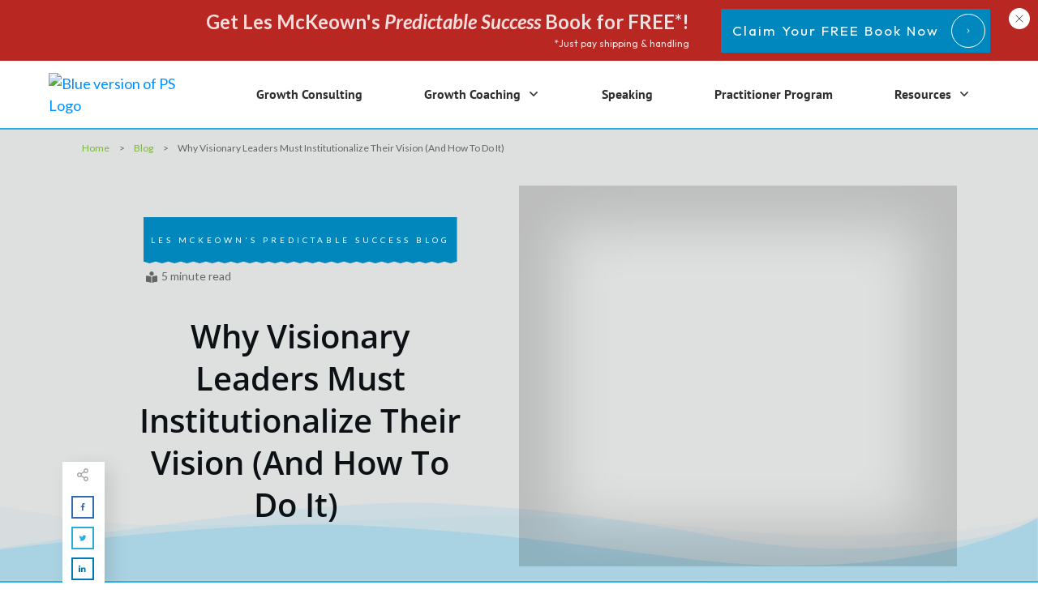

--- FILE ---
content_type: text/html; charset=UTF-8
request_url: https://predictablesuccess.com/why-visionary-leaders-must-institutionalize-their-v-ness-and-how-to-do-it/
body_size: 90059
content:
<!doctype html>
<html class=" optml_no_js " lang="en-US" >
	<head>
		<link rel="profile" href="https://gmpg.org/xfn/11">
		<meta charset="UTF-8">
		<meta name="viewport" content="width=device-width, initial-scale=1">

				<script type="text/javascript">
			window.flatStyles = window.flatStyles || ''

			window.lightspeedOptimizeStylesheet = function () {
				const currentStylesheet = document.querySelector( '.tcb-lightspeed-style:not([data-ls-optimized])' )

				if ( currentStylesheet ) {
					try {
						if ( currentStylesheet.sheet && currentStylesheet.sheet.cssRules ) {
							if ( window.flatStyles ) {
								if ( this.optimizing ) {
									setTimeout( window.lightspeedOptimizeStylesheet.bind( this ), 24 )
								} else {
									this.optimizing = true;

									let rulesIndex = 0;

									while ( rulesIndex < currentStylesheet.sheet.cssRules.length ) {
										const rule = currentStylesheet.sheet.cssRules[ rulesIndex ]
										/* remove rules that already exist in the page */
										if ( rule.type === CSSRule.STYLE_RULE && window.flatStyles.includes( `${rule.selectorText}{` ) ) {
											currentStylesheet.sheet.deleteRule( rulesIndex )
										} else {
											rulesIndex ++
										}
									}
									/* optimize, mark it such, move to the next file, append the styles we have until now */
									currentStylesheet.setAttribute( 'data-ls-optimized', '1' )

									window.flatStyles += currentStylesheet.innerHTML

									this.optimizing = false
								}
							} else {
								window.flatStyles = currentStylesheet.innerHTML
								currentStylesheet.setAttribute( 'data-ls-optimized', '1' )
							}
						}
					} catch ( error ) {
						console.warn( error )
					}

					if ( currentStylesheet.parentElement.tagName !== 'HEAD' ) {
						/* always make sure that those styles end up in the head */
						const stylesheetID = currentStylesheet.id;
						/**
						 * make sure that there is only one copy of the css
						 * e.g display CSS
						 */
						if ( ( ! stylesheetID || ( stylesheetID && ! document.querySelector( `head #${stylesheetID}` ) ) ) ) {
							document.head.prepend( currentStylesheet )
						} else {
							currentStylesheet.remove();
						}
					}
				}
			}

			window.lightspeedOptimizeFlat = function ( styleSheetElement ) {
				if ( document.querySelectorAll( 'link[href*="thrive_flat.css"]' ).length > 1 ) {
					/* disable this flat if we already have one */
					styleSheetElement.setAttribute( 'disabled', true )
				} else {
					/* if this is the first one, make sure he's in head */
					if ( styleSheetElement.parentElement.tagName !== 'HEAD' ) {
						document.head.append( styleSheetElement )
					}
				}
			}
		</script>
		<style type="text/css" id="tcb-style-base-post-1962"  onLoad="typeof window.lightspeedOptimizeStylesheet === 'function' && window.lightspeedOptimizeStylesheet()" class="tcb-lightspeed-style"></style><style type="text/css" id="tcb-style-template-thrive_template-29607"  onLoad="typeof window.lightspeedOptimizeStylesheet === 'function' && window.lightspeedOptimizeStylesheet()" class="tcb-lightspeed-style"></style><meta name='robots' content='index, follow, max-image-preview:large, max-snippet:-1, max-video-preview:-1' />

	<!-- This site is optimized with the Yoast SEO Premium plugin v26.8 (Yoast SEO v26.8) - https://yoast.com/product/yoast-seo-premium-wordpress/ -->
	<title>Why Visionary Leaders Must Institutionalize their Vision (and how to do it) &#060; Predictable Success</title>
<link data-rocket-prefetch href="https://www.googletagmanager.com" rel="dns-prefetch">
<link data-rocket-prefetch href="https://fonts.googleapis.com" rel="dns-prefetch">
<link data-rocket-prefetch href="https://js.surecart.com" rel="dns-prefetch">
<link data-rocket-prefetch href="https://mla81ryory2c.i.optimole.com" rel="dns-prefetch">
<link data-rocket-prefetch href="https://files.predictablesuccess.com" rel="dns-prefetch">
<link data-rocket-prefetch href="https://w.soundcloud.com" rel="dns-prefetch">
<link data-rocket-preload as="style" href="https://fonts.googleapis.com/css?family=Lato%3A400%2C400i%2C700%2C700i%7COpen%20Sans%3A400%2C400i%2C700%2C700i%2C600%2C600i%7CMuli%3A400%2C400i%2C800%2C800i%2C700%2C700i%2C500%2C500i%7CMuli%3A400%2C500%2C300%2C600%2C800%2C700%2C200%2C900%7CLiterata%3A400%2C600%2C500%7CPT%20Sans%3A400%2C700%7CMontserrat%3A400%7CPoppins%3A200%2C700%2C400%2C300%2C800%2C900%2C600%7CWork%20Sans%3A300%2C900%2C600%7CMuli%3A400%2C500&#038;subset=latin&#038;display=swap" rel="preload">
<style id="" media="print" onload="this.media=&#039;all&#039;">/* latin-ext */
@font-face {
  font-family: 'Lato';
  font-style: italic;
  font-weight: 400;
  font-display: swap;
  src: url(/fonts.gstatic.com/s/lato/v25/S6u8w4BMUTPHjxsAUi-qNiXg7eU0.woff2) format('woff2');
  unicode-range: U+0100-02BA, U+02BD-02C5, U+02C7-02CC, U+02CE-02D7, U+02DD-02FF, U+0304, U+0308, U+0329, U+1D00-1DBF, U+1E00-1E9F, U+1EF2-1EFF, U+2020, U+20A0-20AB, U+20AD-20C0, U+2113, U+2C60-2C7F, U+A720-A7FF;
}
/* latin */
@font-face {
  font-family: 'Lato';
  font-style: italic;
  font-weight: 400;
  font-display: swap;
  src: url(/fonts.gstatic.com/s/lato/v25/S6u8w4BMUTPHjxsAXC-qNiXg7Q.woff2) format('woff2');
  unicode-range: U+0000-00FF, U+0131, U+0152-0153, U+02BB-02BC, U+02C6, U+02DA, U+02DC, U+0304, U+0308, U+0329, U+2000-206F, U+20AC, U+2122, U+2191, U+2193, U+2212, U+2215, U+FEFF, U+FFFD;
}
/* latin-ext */
@font-face {
  font-family: 'Lato';
  font-style: italic;
  font-weight: 700;
  font-display: swap;
  src: url(/fonts.gstatic.com/s/lato/v25/S6u_w4BMUTPHjxsI5wq_FQftx9897sxZ.woff2) format('woff2');
  unicode-range: U+0100-02BA, U+02BD-02C5, U+02C7-02CC, U+02CE-02D7, U+02DD-02FF, U+0304, U+0308, U+0329, U+1D00-1DBF, U+1E00-1E9F, U+1EF2-1EFF, U+2020, U+20A0-20AB, U+20AD-20C0, U+2113, U+2C60-2C7F, U+A720-A7FF;
}
/* latin */
@font-face {
  font-family: 'Lato';
  font-style: italic;
  font-weight: 700;
  font-display: swap;
  src: url(/fonts.gstatic.com/s/lato/v25/S6u_w4BMUTPHjxsI5wq_Gwftx9897g.woff2) format('woff2');
  unicode-range: U+0000-00FF, U+0131, U+0152-0153, U+02BB-02BC, U+02C6, U+02DA, U+02DC, U+0304, U+0308, U+0329, U+2000-206F, U+20AC, U+2122, U+2191, U+2193, U+2212, U+2215, U+FEFF, U+FFFD;
}
/* latin-ext */
@font-face {
  font-family: 'Lato';
  font-style: normal;
  font-weight: 400;
  font-display: swap;
  src: url(/fonts.gstatic.com/s/lato/v25/S6uyw4BMUTPHjxAwXiWtFCfQ7A.woff2) format('woff2');
  unicode-range: U+0100-02BA, U+02BD-02C5, U+02C7-02CC, U+02CE-02D7, U+02DD-02FF, U+0304, U+0308, U+0329, U+1D00-1DBF, U+1E00-1E9F, U+1EF2-1EFF, U+2020, U+20A0-20AB, U+20AD-20C0, U+2113, U+2C60-2C7F, U+A720-A7FF;
}
/* latin */
@font-face {
  font-family: 'Lato';
  font-style: normal;
  font-weight: 400;
  font-display: swap;
  src: url(/fonts.gstatic.com/s/lato/v25/S6uyw4BMUTPHjx4wXiWtFCc.woff2) format('woff2');
  unicode-range: U+0000-00FF, U+0131, U+0152-0153, U+02BB-02BC, U+02C6, U+02DA, U+02DC, U+0304, U+0308, U+0329, U+2000-206F, U+20AC, U+2122, U+2191, U+2193, U+2212, U+2215, U+FEFF, U+FFFD;
}
/* latin-ext */
@font-face {
  font-family: 'Lato';
  font-style: normal;
  font-weight: 700;
  font-display: swap;
  src: url(/fonts.gstatic.com/s/lato/v25/S6u9w4BMUTPHh6UVSwaPGQ3q5d0N7w.woff2) format('woff2');
  unicode-range: U+0100-02BA, U+02BD-02C5, U+02C7-02CC, U+02CE-02D7, U+02DD-02FF, U+0304, U+0308, U+0329, U+1D00-1DBF, U+1E00-1E9F, U+1EF2-1EFF, U+2020, U+20A0-20AB, U+20AD-20C0, U+2113, U+2C60-2C7F, U+A720-A7FF;
}
/* latin */
@font-face {
  font-family: 'Lato';
  font-style: normal;
  font-weight: 700;
  font-display: swap;
  src: url(/fonts.gstatic.com/s/lato/v25/S6u9w4BMUTPHh6UVSwiPGQ3q5d0.woff2) format('woff2');
  unicode-range: U+0000-00FF, U+0131, U+0152-0153, U+02BB-02BC, U+02C6, U+02DA, U+02DC, U+0304, U+0308, U+0329, U+2000-206F, U+20AC, U+2122, U+2191, U+2193, U+2212, U+2215, U+FEFF, U+FFFD;
}
/* cyrillic-ext */
@font-face {
  font-family: 'Literata';
  font-style: normal;
  font-weight: 400;
  font-display: swap;
  src: url(/fonts.gstatic.com/s/literata/v40/or3aQ6P12-iJxAIgLa78DkrbXsDgk0oVDaDPYLanFLHpPf2TbBG_df3-vbgKBM6YoggA-vpD-7cHM524yN0.woff2) format('woff2');
  unicode-range: U+0460-052F, U+1C80-1C8A, U+20B4, U+2DE0-2DFF, U+A640-A69F, U+FE2E-FE2F;
}
/* cyrillic */
@font-face {
  font-family: 'Literata';
  font-style: normal;
  font-weight: 400;
  font-display: swap;
  src: url(/fonts.gstatic.com/s/literata/v40/or3aQ6P12-iJxAIgLa78DkrbXsDgk0oVDaDPYLanFLHpPf2TbBG_df3-vbgKBM6YoggA-vpK-7cHM524yN0.woff2) format('woff2');
  unicode-range: U+0301, U+0400-045F, U+0490-0491, U+04B0-04B1, U+2116;
}
/* greek-ext */
@font-face {
  font-family: 'Literata';
  font-style: normal;
  font-weight: 400;
  font-display: swap;
  src: url(/fonts.gstatic.com/s/literata/v40/or3aQ6P12-iJxAIgLa78DkrbXsDgk0oVDaDPYLanFLHpPf2TbBG_df3-vbgKBM6YoggA-vpC-7cHM524yN0.woff2) format('woff2');
  unicode-range: U+1F00-1FFF;
}
/* greek */
@font-face {
  font-family: 'Literata';
  font-style: normal;
  font-weight: 400;
  font-display: swap;
  src: url(/fonts.gstatic.com/s/literata/v40/or3aQ6P12-iJxAIgLa78DkrbXsDgk0oVDaDPYLanFLHpPf2TbBG_df3-vbgKBM6YoggA-vpN-7cHM524yN0.woff2) format('woff2');
  unicode-range: U+0370-0377, U+037A-037F, U+0384-038A, U+038C, U+038E-03A1, U+03A3-03FF;
}
/* vietnamese */
@font-face {
  font-family: 'Literata';
  font-style: normal;
  font-weight: 400;
  font-display: swap;
  src: url(/fonts.gstatic.com/s/literata/v40/or3aQ6P12-iJxAIgLa78DkrbXsDgk0oVDaDPYLanFLHpPf2TbBG_df3-vbgKBM6YoggA-vpB-7cHM524yN0.woff2) format('woff2');
  unicode-range: U+0102-0103, U+0110-0111, U+0128-0129, U+0168-0169, U+01A0-01A1, U+01AF-01B0, U+0300-0301, U+0303-0304, U+0308-0309, U+0323, U+0329, U+1EA0-1EF9, U+20AB;
}
/* latin-ext */
@font-face {
  font-family: 'Literata';
  font-style: normal;
  font-weight: 400;
  font-display: swap;
  src: url(/fonts.gstatic.com/s/literata/v40/or3aQ6P12-iJxAIgLa78DkrbXsDgk0oVDaDPYLanFLHpPf2TbBG_df3-vbgKBM6YoggA-vpA-7cHM524yN0.woff2) format('woff2');
  unicode-range: U+0100-02BA, U+02BD-02C5, U+02C7-02CC, U+02CE-02D7, U+02DD-02FF, U+0304, U+0308, U+0329, U+1D00-1DBF, U+1E00-1E9F, U+1EF2-1EFF, U+2020, U+20A0-20AB, U+20AD-20C0, U+2113, U+2C60-2C7F, U+A720-A7FF;
}
/* latin */
@font-face {
  font-family: 'Literata';
  font-style: normal;
  font-weight: 400;
  font-display: swap;
  src: url(/fonts.gstatic.com/s/literata/v40/or3aQ6P12-iJxAIgLa78DkrbXsDgk0oVDaDPYLanFLHpPf2TbBG_df3-vbgKBM6YoggA-vpO-7cHM524.woff2) format('woff2');
  unicode-range: U+0000-00FF, U+0131, U+0152-0153, U+02BB-02BC, U+02C6, U+02DA, U+02DC, U+0304, U+0308, U+0329, U+2000-206F, U+20AC, U+2122, U+2191, U+2193, U+2212, U+2215, U+FEFF, U+FFFD;
}
/* cyrillic-ext */
@font-face {
  font-family: 'Literata';
  font-style: normal;
  font-weight: 500;
  font-display: swap;
  src: url(/fonts.gstatic.com/s/literata/v40/or3aQ6P12-iJxAIgLa78DkrbXsDgk0oVDaDPYLanFLHpPf2TbBG_df3-vbgKBM6YoggA-vpD-7cHM524yN0.woff2) format('woff2');
  unicode-range: U+0460-052F, U+1C80-1C8A, U+20B4, U+2DE0-2DFF, U+A640-A69F, U+FE2E-FE2F;
}
/* cyrillic */
@font-face {
  font-family: 'Literata';
  font-style: normal;
  font-weight: 500;
  font-display: swap;
  src: url(/fonts.gstatic.com/s/literata/v40/or3aQ6P12-iJxAIgLa78DkrbXsDgk0oVDaDPYLanFLHpPf2TbBG_df3-vbgKBM6YoggA-vpK-7cHM524yN0.woff2) format('woff2');
  unicode-range: U+0301, U+0400-045F, U+0490-0491, U+04B0-04B1, U+2116;
}
/* greek-ext */
@font-face {
  font-family: 'Literata';
  font-style: normal;
  font-weight: 500;
  font-display: swap;
  src: url(/fonts.gstatic.com/s/literata/v40/or3aQ6P12-iJxAIgLa78DkrbXsDgk0oVDaDPYLanFLHpPf2TbBG_df3-vbgKBM6YoggA-vpC-7cHM524yN0.woff2) format('woff2');
  unicode-range: U+1F00-1FFF;
}
/* greek */
@font-face {
  font-family: 'Literata';
  font-style: normal;
  font-weight: 500;
  font-display: swap;
  src: url(/fonts.gstatic.com/s/literata/v40/or3aQ6P12-iJxAIgLa78DkrbXsDgk0oVDaDPYLanFLHpPf2TbBG_df3-vbgKBM6YoggA-vpN-7cHM524yN0.woff2) format('woff2');
  unicode-range: U+0370-0377, U+037A-037F, U+0384-038A, U+038C, U+038E-03A1, U+03A3-03FF;
}
/* vietnamese */
@font-face {
  font-family: 'Literata';
  font-style: normal;
  font-weight: 500;
  font-display: swap;
  src: url(/fonts.gstatic.com/s/literata/v40/or3aQ6P12-iJxAIgLa78DkrbXsDgk0oVDaDPYLanFLHpPf2TbBG_df3-vbgKBM6YoggA-vpB-7cHM524yN0.woff2) format('woff2');
  unicode-range: U+0102-0103, U+0110-0111, U+0128-0129, U+0168-0169, U+01A0-01A1, U+01AF-01B0, U+0300-0301, U+0303-0304, U+0308-0309, U+0323, U+0329, U+1EA0-1EF9, U+20AB;
}
/* latin-ext */
@font-face {
  font-family: 'Literata';
  font-style: normal;
  font-weight: 500;
  font-display: swap;
  src: url(/fonts.gstatic.com/s/literata/v40/or3aQ6P12-iJxAIgLa78DkrbXsDgk0oVDaDPYLanFLHpPf2TbBG_df3-vbgKBM6YoggA-vpA-7cHM524yN0.woff2) format('woff2');
  unicode-range: U+0100-02BA, U+02BD-02C5, U+02C7-02CC, U+02CE-02D7, U+02DD-02FF, U+0304, U+0308, U+0329, U+1D00-1DBF, U+1E00-1E9F, U+1EF2-1EFF, U+2020, U+20A0-20AB, U+20AD-20C0, U+2113, U+2C60-2C7F, U+A720-A7FF;
}
/* latin */
@font-face {
  font-family: 'Literata';
  font-style: normal;
  font-weight: 500;
  font-display: swap;
  src: url(/fonts.gstatic.com/s/literata/v40/or3aQ6P12-iJxAIgLa78DkrbXsDgk0oVDaDPYLanFLHpPf2TbBG_df3-vbgKBM6YoggA-vpO-7cHM524.woff2) format('woff2');
  unicode-range: U+0000-00FF, U+0131, U+0152-0153, U+02BB-02BC, U+02C6, U+02DA, U+02DC, U+0304, U+0308, U+0329, U+2000-206F, U+20AC, U+2122, U+2191, U+2193, U+2212, U+2215, U+FEFF, U+FFFD;
}
/* cyrillic-ext */
@font-face {
  font-family: 'Literata';
  font-style: normal;
  font-weight: 600;
  font-display: swap;
  src: url(/fonts.gstatic.com/s/literata/v40/or3aQ6P12-iJxAIgLa78DkrbXsDgk0oVDaDPYLanFLHpPf2TbBG_df3-vbgKBM6YoggA-vpD-7cHM524yN0.woff2) format('woff2');
  unicode-range: U+0460-052F, U+1C80-1C8A, U+20B4, U+2DE0-2DFF, U+A640-A69F, U+FE2E-FE2F;
}
/* cyrillic */
@font-face {
  font-family: 'Literata';
  font-style: normal;
  font-weight: 600;
  font-display: swap;
  src: url(/fonts.gstatic.com/s/literata/v40/or3aQ6P12-iJxAIgLa78DkrbXsDgk0oVDaDPYLanFLHpPf2TbBG_df3-vbgKBM6YoggA-vpK-7cHM524yN0.woff2) format('woff2');
  unicode-range: U+0301, U+0400-045F, U+0490-0491, U+04B0-04B1, U+2116;
}
/* greek-ext */
@font-face {
  font-family: 'Literata';
  font-style: normal;
  font-weight: 600;
  font-display: swap;
  src: url(/fonts.gstatic.com/s/literata/v40/or3aQ6P12-iJxAIgLa78DkrbXsDgk0oVDaDPYLanFLHpPf2TbBG_df3-vbgKBM6YoggA-vpC-7cHM524yN0.woff2) format('woff2');
  unicode-range: U+1F00-1FFF;
}
/* greek */
@font-face {
  font-family: 'Literata';
  font-style: normal;
  font-weight: 600;
  font-display: swap;
  src: url(/fonts.gstatic.com/s/literata/v40/or3aQ6P12-iJxAIgLa78DkrbXsDgk0oVDaDPYLanFLHpPf2TbBG_df3-vbgKBM6YoggA-vpN-7cHM524yN0.woff2) format('woff2');
  unicode-range: U+0370-0377, U+037A-037F, U+0384-038A, U+038C, U+038E-03A1, U+03A3-03FF;
}
/* vietnamese */
@font-face {
  font-family: 'Literata';
  font-style: normal;
  font-weight: 600;
  font-display: swap;
  src: url(/fonts.gstatic.com/s/literata/v40/or3aQ6P12-iJxAIgLa78DkrbXsDgk0oVDaDPYLanFLHpPf2TbBG_df3-vbgKBM6YoggA-vpB-7cHM524yN0.woff2) format('woff2');
  unicode-range: U+0102-0103, U+0110-0111, U+0128-0129, U+0168-0169, U+01A0-01A1, U+01AF-01B0, U+0300-0301, U+0303-0304, U+0308-0309, U+0323, U+0329, U+1EA0-1EF9, U+20AB;
}
/* latin-ext */
@font-face {
  font-family: 'Literata';
  font-style: normal;
  font-weight: 600;
  font-display: swap;
  src: url(/fonts.gstatic.com/s/literata/v40/or3aQ6P12-iJxAIgLa78DkrbXsDgk0oVDaDPYLanFLHpPf2TbBG_df3-vbgKBM6YoggA-vpA-7cHM524yN0.woff2) format('woff2');
  unicode-range: U+0100-02BA, U+02BD-02C5, U+02C7-02CC, U+02CE-02D7, U+02DD-02FF, U+0304, U+0308, U+0329, U+1D00-1DBF, U+1E00-1E9F, U+1EF2-1EFF, U+2020, U+20A0-20AB, U+20AD-20C0, U+2113, U+2C60-2C7F, U+A720-A7FF;
}
/* latin */
@font-face {
  font-family: 'Literata';
  font-style: normal;
  font-weight: 600;
  font-display: swap;
  src: url(/fonts.gstatic.com/s/literata/v40/or3aQ6P12-iJxAIgLa78DkrbXsDgk0oVDaDPYLanFLHpPf2TbBG_df3-vbgKBM6YoggA-vpO-7cHM524.woff2) format('woff2');
  unicode-range: U+0000-00FF, U+0131, U+0152-0153, U+02BB-02BC, U+02C6, U+02DA, U+02DC, U+0304, U+0308, U+0329, U+2000-206F, U+20AC, U+2122, U+2191, U+2193, U+2212, U+2215, U+FEFF, U+FFFD;
}
/* cyrillic-ext */
@font-face {
  font-family: 'Montserrat';
  font-style: normal;
  font-weight: 400;
  font-display: swap;
  src: url(/fonts.gstatic.com/s/montserrat/v31/JTUHjIg1_i6t8kCHKm4532VJOt5-QNFgpCtr6Hw0aXp-p7K4KLjztg.woff2) format('woff2');
  unicode-range: U+0460-052F, U+1C80-1C8A, U+20B4, U+2DE0-2DFF, U+A640-A69F, U+FE2E-FE2F;
}
/* cyrillic */
@font-face {
  font-family: 'Montserrat';
  font-style: normal;
  font-weight: 400;
  font-display: swap;
  src: url(/fonts.gstatic.com/s/montserrat/v31/JTUHjIg1_i6t8kCHKm4532VJOt5-QNFgpCtr6Hw9aXp-p7K4KLjztg.woff2) format('woff2');
  unicode-range: U+0301, U+0400-045F, U+0490-0491, U+04B0-04B1, U+2116;
}
/* vietnamese */
@font-face {
  font-family: 'Montserrat';
  font-style: normal;
  font-weight: 400;
  font-display: swap;
  src: url(/fonts.gstatic.com/s/montserrat/v31/JTUHjIg1_i6t8kCHKm4532VJOt5-QNFgpCtr6Hw2aXp-p7K4KLjztg.woff2) format('woff2');
  unicode-range: U+0102-0103, U+0110-0111, U+0128-0129, U+0168-0169, U+01A0-01A1, U+01AF-01B0, U+0300-0301, U+0303-0304, U+0308-0309, U+0323, U+0329, U+1EA0-1EF9, U+20AB;
}
/* latin-ext */
@font-face {
  font-family: 'Montserrat';
  font-style: normal;
  font-weight: 400;
  font-display: swap;
  src: url(/fonts.gstatic.com/s/montserrat/v31/JTUHjIg1_i6t8kCHKm4532VJOt5-QNFgpCtr6Hw3aXp-p7K4KLjztg.woff2) format('woff2');
  unicode-range: U+0100-02BA, U+02BD-02C5, U+02C7-02CC, U+02CE-02D7, U+02DD-02FF, U+0304, U+0308, U+0329, U+1D00-1DBF, U+1E00-1E9F, U+1EF2-1EFF, U+2020, U+20A0-20AB, U+20AD-20C0, U+2113, U+2C60-2C7F, U+A720-A7FF;
}
/* latin */
@font-face {
  font-family: 'Montserrat';
  font-style: normal;
  font-weight: 400;
  font-display: swap;
  src: url(/fonts.gstatic.com/s/montserrat/v31/JTUHjIg1_i6t8kCHKm4532VJOt5-QNFgpCtr6Hw5aXp-p7K4KLg.woff2) format('woff2');
  unicode-range: U+0000-00FF, U+0131, U+0152-0153, U+02BB-02BC, U+02C6, U+02DA, U+02DC, U+0304, U+0308, U+0329, U+2000-206F, U+20AC, U+2122, U+2191, U+2193, U+2212, U+2215, U+FEFF, U+FFFD;
}
/* vietnamese */
@font-face {
  font-family: 'Muli';
  font-style: italic;
  font-weight: 400;
  font-display: swap;
  src: url(/fonts.gstatic.com/s/muli/v34/7Au-p_0qiz-afTf2IALT4EYFOGEH.woff2) format('woff2');
  unicode-range: U+0102-0103, U+0110-0111, U+0128-0129, U+0168-0169, U+01A0-01A1, U+01AF-01B0, U+0300-0301, U+0303-0304, U+0308-0309, U+0323, U+0329, U+1EA0-1EF9, U+20AB;
}
/* latin-ext */
@font-face {
  font-family: 'Muli';
  font-style: italic;
  font-weight: 400;
  font-display: swap;
  src: url(/fonts.gstatic.com/s/muli/v34/7Au-p_0qiz-afTf2IQLT4EYFOGEH.woff2) format('woff2');
  unicode-range: U+0100-02BA, U+02BD-02C5, U+02C7-02CC, U+02CE-02D7, U+02DD-02FF, U+0304, U+0308, U+0329, U+1D00-1DBF, U+1E00-1E9F, U+1EF2-1EFF, U+2020, U+20A0-20AB, U+20AD-20C0, U+2113, U+2C60-2C7F, U+A720-A7FF;
}
/* latin */
@font-face {
  font-family: 'Muli';
  font-style: italic;
  font-weight: 400;
  font-display: swap;
  src: url(/fonts.gstatic.com/s/muli/v34/7Au-p_0qiz-afTf2LwLT4EYFOA.woff2) format('woff2');
  unicode-range: U+0000-00FF, U+0131, U+0152-0153, U+02BB-02BC, U+02C6, U+02DA, U+02DC, U+0304, U+0308, U+0329, U+2000-206F, U+20AC, U+2122, U+2191, U+2193, U+2212, U+2215, U+FEFF, U+FFFD;
}
/* vietnamese */
@font-face {
  font-family: 'Muli';
  font-style: italic;
  font-weight: 500;
  font-display: swap;
  src: url(/fonts.gstatic.com/s/muli/v34/7Au-p_0qiz-afTf2IALT4EYFOGEH.woff2) format('woff2');
  unicode-range: U+0102-0103, U+0110-0111, U+0128-0129, U+0168-0169, U+01A0-01A1, U+01AF-01B0, U+0300-0301, U+0303-0304, U+0308-0309, U+0323, U+0329, U+1EA0-1EF9, U+20AB;
}
/* latin-ext */
@font-face {
  font-family: 'Muli';
  font-style: italic;
  font-weight: 500;
  font-display: swap;
  src: url(/fonts.gstatic.com/s/muli/v34/7Au-p_0qiz-afTf2IQLT4EYFOGEH.woff2) format('woff2');
  unicode-range: U+0100-02BA, U+02BD-02C5, U+02C7-02CC, U+02CE-02D7, U+02DD-02FF, U+0304, U+0308, U+0329, U+1D00-1DBF, U+1E00-1E9F, U+1EF2-1EFF, U+2020, U+20A0-20AB, U+20AD-20C0, U+2113, U+2C60-2C7F, U+A720-A7FF;
}
/* latin */
@font-face {
  font-family: 'Muli';
  font-style: italic;
  font-weight: 500;
  font-display: swap;
  src: url(/fonts.gstatic.com/s/muli/v34/7Au-p_0qiz-afTf2LwLT4EYFOA.woff2) format('woff2');
  unicode-range: U+0000-00FF, U+0131, U+0152-0153, U+02BB-02BC, U+02C6, U+02DA, U+02DC, U+0304, U+0308, U+0329, U+2000-206F, U+20AC, U+2122, U+2191, U+2193, U+2212, U+2215, U+FEFF, U+FFFD;
}
/* vietnamese */
@font-face {
  font-family: 'Muli';
  font-style: italic;
  font-weight: 700;
  font-display: swap;
  src: url(/fonts.gstatic.com/s/muli/v34/7Au-p_0qiz-afTf2IALT4EYFOGEH.woff2) format('woff2');
  unicode-range: U+0102-0103, U+0110-0111, U+0128-0129, U+0168-0169, U+01A0-01A1, U+01AF-01B0, U+0300-0301, U+0303-0304, U+0308-0309, U+0323, U+0329, U+1EA0-1EF9, U+20AB;
}
/* latin-ext */
@font-face {
  font-family: 'Muli';
  font-style: italic;
  font-weight: 700;
  font-display: swap;
  src: url(/fonts.gstatic.com/s/muli/v34/7Au-p_0qiz-afTf2IQLT4EYFOGEH.woff2) format('woff2');
  unicode-range: U+0100-02BA, U+02BD-02C5, U+02C7-02CC, U+02CE-02D7, U+02DD-02FF, U+0304, U+0308, U+0329, U+1D00-1DBF, U+1E00-1E9F, U+1EF2-1EFF, U+2020, U+20A0-20AB, U+20AD-20C0, U+2113, U+2C60-2C7F, U+A720-A7FF;
}
/* latin */
@font-face {
  font-family: 'Muli';
  font-style: italic;
  font-weight: 700;
  font-display: swap;
  src: url(/fonts.gstatic.com/s/muli/v34/7Au-p_0qiz-afTf2LwLT4EYFOA.woff2) format('woff2');
  unicode-range: U+0000-00FF, U+0131, U+0152-0153, U+02BB-02BC, U+02C6, U+02DA, U+02DC, U+0304, U+0308, U+0329, U+2000-206F, U+20AC, U+2122, U+2191, U+2193, U+2212, U+2215, U+FEFF, U+FFFD;
}
/* vietnamese */
@font-face {
  font-family: 'Muli';
  font-style: italic;
  font-weight: 800;
  font-display: swap;
  src: url(/fonts.gstatic.com/s/muli/v34/7Au-p_0qiz-afTf2IALT4EYFOGEH.woff2) format('woff2');
  unicode-range: U+0102-0103, U+0110-0111, U+0128-0129, U+0168-0169, U+01A0-01A1, U+01AF-01B0, U+0300-0301, U+0303-0304, U+0308-0309, U+0323, U+0329, U+1EA0-1EF9, U+20AB;
}
/* latin-ext */
@font-face {
  font-family: 'Muli';
  font-style: italic;
  font-weight: 800;
  font-display: swap;
  src: url(/fonts.gstatic.com/s/muli/v34/7Au-p_0qiz-afTf2IQLT4EYFOGEH.woff2) format('woff2');
  unicode-range: U+0100-02BA, U+02BD-02C5, U+02C7-02CC, U+02CE-02D7, U+02DD-02FF, U+0304, U+0308, U+0329, U+1D00-1DBF, U+1E00-1E9F, U+1EF2-1EFF, U+2020, U+20A0-20AB, U+20AD-20C0, U+2113, U+2C60-2C7F, U+A720-A7FF;
}
/* latin */
@font-face {
  font-family: 'Muli';
  font-style: italic;
  font-weight: 800;
  font-display: swap;
  src: url(/fonts.gstatic.com/s/muli/v34/7Au-p_0qiz-afTf2LwLT4EYFOA.woff2) format('woff2');
  unicode-range: U+0000-00FF, U+0131, U+0152-0153, U+02BB-02BC, U+02C6, U+02DA, U+02DC, U+0304, U+0308, U+0329, U+2000-206F, U+20AC, U+2122, U+2191, U+2193, U+2212, U+2215, U+FEFF, U+FFFD;
}
/* vietnamese */
@font-face {
  font-family: 'Muli';
  font-style: normal;
  font-weight: 200;
  font-display: swap;
  src: url(/fonts.gstatic.com/s/muli/v34/7Auwp_0qiz-afT3GLQjUwkQ1OQ.woff2) format('woff2');
  unicode-range: U+0102-0103, U+0110-0111, U+0128-0129, U+0168-0169, U+01A0-01A1, U+01AF-01B0, U+0300-0301, U+0303-0304, U+0308-0309, U+0323, U+0329, U+1EA0-1EF9, U+20AB;
}
/* latin-ext */
@font-face {
  font-family: 'Muli';
  font-style: normal;
  font-weight: 200;
  font-display: swap;
  src: url(/fonts.gstatic.com/s/muli/v34/7Auwp_0qiz-afTzGLQjUwkQ1OQ.woff2) format('woff2');
  unicode-range: U+0100-02BA, U+02BD-02C5, U+02C7-02CC, U+02CE-02D7, U+02DD-02FF, U+0304, U+0308, U+0329, U+1D00-1DBF, U+1E00-1E9F, U+1EF2-1EFF, U+2020, U+20A0-20AB, U+20AD-20C0, U+2113, U+2C60-2C7F, U+A720-A7FF;
}
/* latin */
@font-face {
  font-family: 'Muli';
  font-style: normal;
  font-weight: 200;
  font-display: swap;
  src: url(/fonts.gstatic.com/s/muli/v34/7Auwp_0qiz-afTLGLQjUwkQ.woff2) format('woff2');
  unicode-range: U+0000-00FF, U+0131, U+0152-0153, U+02BB-02BC, U+02C6, U+02DA, U+02DC, U+0304, U+0308, U+0329, U+2000-206F, U+20AC, U+2122, U+2191, U+2193, U+2212, U+2215, U+FEFF, U+FFFD;
}
/* vietnamese */
@font-face {
  font-family: 'Muli';
  font-style: normal;
  font-weight: 300;
  font-display: swap;
  src: url(/fonts.gstatic.com/s/muli/v34/7Auwp_0qiz-afT3GLQjUwkQ1OQ.woff2) format('woff2');
  unicode-range: U+0102-0103, U+0110-0111, U+0128-0129, U+0168-0169, U+01A0-01A1, U+01AF-01B0, U+0300-0301, U+0303-0304, U+0308-0309, U+0323, U+0329, U+1EA0-1EF9, U+20AB;
}
/* latin-ext */
@font-face {
  font-family: 'Muli';
  font-style: normal;
  font-weight: 300;
  font-display: swap;
  src: url(/fonts.gstatic.com/s/muli/v34/7Auwp_0qiz-afTzGLQjUwkQ1OQ.woff2) format('woff2');
  unicode-range: U+0100-02BA, U+02BD-02C5, U+02C7-02CC, U+02CE-02D7, U+02DD-02FF, U+0304, U+0308, U+0329, U+1D00-1DBF, U+1E00-1E9F, U+1EF2-1EFF, U+2020, U+20A0-20AB, U+20AD-20C0, U+2113, U+2C60-2C7F, U+A720-A7FF;
}
/* latin */
@font-face {
  font-family: 'Muli';
  font-style: normal;
  font-weight: 300;
  font-display: swap;
  src: url(/fonts.gstatic.com/s/muli/v34/7Auwp_0qiz-afTLGLQjUwkQ.woff2) format('woff2');
  unicode-range: U+0000-00FF, U+0131, U+0152-0153, U+02BB-02BC, U+02C6, U+02DA, U+02DC, U+0304, U+0308, U+0329, U+2000-206F, U+20AC, U+2122, U+2191, U+2193, U+2212, U+2215, U+FEFF, U+FFFD;
}
/* vietnamese */
@font-face {
  font-family: 'Muli';
  font-style: normal;
  font-weight: 400;
  font-display: swap;
  src: url(/fonts.gstatic.com/s/muli/v34/7Auwp_0qiz-afT3GLQjUwkQ1OQ.woff2) format('woff2');
  unicode-range: U+0102-0103, U+0110-0111, U+0128-0129, U+0168-0169, U+01A0-01A1, U+01AF-01B0, U+0300-0301, U+0303-0304, U+0308-0309, U+0323, U+0329, U+1EA0-1EF9, U+20AB;
}
/* latin-ext */
@font-face {
  font-family: 'Muli';
  font-style: normal;
  font-weight: 400;
  font-display: swap;
  src: url(/fonts.gstatic.com/s/muli/v34/7Auwp_0qiz-afTzGLQjUwkQ1OQ.woff2) format('woff2');
  unicode-range: U+0100-02BA, U+02BD-02C5, U+02C7-02CC, U+02CE-02D7, U+02DD-02FF, U+0304, U+0308, U+0329, U+1D00-1DBF, U+1E00-1E9F, U+1EF2-1EFF, U+2020, U+20A0-20AB, U+20AD-20C0, U+2113, U+2C60-2C7F, U+A720-A7FF;
}
/* latin */
@font-face {
  font-family: 'Muli';
  font-style: normal;
  font-weight: 400;
  font-display: swap;
  src: url(/fonts.gstatic.com/s/muli/v34/7Auwp_0qiz-afTLGLQjUwkQ.woff2) format('woff2');
  unicode-range: U+0000-00FF, U+0131, U+0152-0153, U+02BB-02BC, U+02C6, U+02DA, U+02DC, U+0304, U+0308, U+0329, U+2000-206F, U+20AC, U+2122, U+2191, U+2193, U+2212, U+2215, U+FEFF, U+FFFD;
}
/* vietnamese */
@font-face {
  font-family: 'Muli';
  font-style: normal;
  font-weight: 500;
  font-display: swap;
  src: url(/fonts.gstatic.com/s/muli/v34/7Auwp_0qiz-afT3GLQjUwkQ1OQ.woff2) format('woff2');
  unicode-range: U+0102-0103, U+0110-0111, U+0128-0129, U+0168-0169, U+01A0-01A1, U+01AF-01B0, U+0300-0301, U+0303-0304, U+0308-0309, U+0323, U+0329, U+1EA0-1EF9, U+20AB;
}
/* latin-ext */
@font-face {
  font-family: 'Muli';
  font-style: normal;
  font-weight: 500;
  font-display: swap;
  src: url(/fonts.gstatic.com/s/muli/v34/7Auwp_0qiz-afTzGLQjUwkQ1OQ.woff2) format('woff2');
  unicode-range: U+0100-02BA, U+02BD-02C5, U+02C7-02CC, U+02CE-02D7, U+02DD-02FF, U+0304, U+0308, U+0329, U+1D00-1DBF, U+1E00-1E9F, U+1EF2-1EFF, U+2020, U+20A0-20AB, U+20AD-20C0, U+2113, U+2C60-2C7F, U+A720-A7FF;
}
/* latin */
@font-face {
  font-family: 'Muli';
  font-style: normal;
  font-weight: 500;
  font-display: swap;
  src: url(/fonts.gstatic.com/s/muli/v34/7Auwp_0qiz-afTLGLQjUwkQ.woff2) format('woff2');
  unicode-range: U+0000-00FF, U+0131, U+0152-0153, U+02BB-02BC, U+02C6, U+02DA, U+02DC, U+0304, U+0308, U+0329, U+2000-206F, U+20AC, U+2122, U+2191, U+2193, U+2212, U+2215, U+FEFF, U+FFFD;
}
/* vietnamese */
@font-face {
  font-family: 'Muli';
  font-style: normal;
  font-weight: 600;
  font-display: swap;
  src: url(/fonts.gstatic.com/s/muli/v34/7Auwp_0qiz-afT3GLQjUwkQ1OQ.woff2) format('woff2');
  unicode-range: U+0102-0103, U+0110-0111, U+0128-0129, U+0168-0169, U+01A0-01A1, U+01AF-01B0, U+0300-0301, U+0303-0304, U+0308-0309, U+0323, U+0329, U+1EA0-1EF9, U+20AB;
}
/* latin-ext */
@font-face {
  font-family: 'Muli';
  font-style: normal;
  font-weight: 600;
  font-display: swap;
  src: url(/fonts.gstatic.com/s/muli/v34/7Auwp_0qiz-afTzGLQjUwkQ1OQ.woff2) format('woff2');
  unicode-range: U+0100-02BA, U+02BD-02C5, U+02C7-02CC, U+02CE-02D7, U+02DD-02FF, U+0304, U+0308, U+0329, U+1D00-1DBF, U+1E00-1E9F, U+1EF2-1EFF, U+2020, U+20A0-20AB, U+20AD-20C0, U+2113, U+2C60-2C7F, U+A720-A7FF;
}
/* latin */
@font-face {
  font-family: 'Muli';
  font-style: normal;
  font-weight: 600;
  font-display: swap;
  src: url(/fonts.gstatic.com/s/muli/v34/7Auwp_0qiz-afTLGLQjUwkQ.woff2) format('woff2');
  unicode-range: U+0000-00FF, U+0131, U+0152-0153, U+02BB-02BC, U+02C6, U+02DA, U+02DC, U+0304, U+0308, U+0329, U+2000-206F, U+20AC, U+2122, U+2191, U+2193, U+2212, U+2215, U+FEFF, U+FFFD;
}
/* vietnamese */
@font-face {
  font-family: 'Muli';
  font-style: normal;
  font-weight: 700;
  font-display: swap;
  src: url(/fonts.gstatic.com/s/muli/v34/7Auwp_0qiz-afT3GLQjUwkQ1OQ.woff2) format('woff2');
  unicode-range: U+0102-0103, U+0110-0111, U+0128-0129, U+0168-0169, U+01A0-01A1, U+01AF-01B0, U+0300-0301, U+0303-0304, U+0308-0309, U+0323, U+0329, U+1EA0-1EF9, U+20AB;
}
/* latin-ext */
@font-face {
  font-family: 'Muli';
  font-style: normal;
  font-weight: 700;
  font-display: swap;
  src: url(/fonts.gstatic.com/s/muli/v34/7Auwp_0qiz-afTzGLQjUwkQ1OQ.woff2) format('woff2');
  unicode-range: U+0100-02BA, U+02BD-02C5, U+02C7-02CC, U+02CE-02D7, U+02DD-02FF, U+0304, U+0308, U+0329, U+1D00-1DBF, U+1E00-1E9F, U+1EF2-1EFF, U+2020, U+20A0-20AB, U+20AD-20C0, U+2113, U+2C60-2C7F, U+A720-A7FF;
}
/* latin */
@font-face {
  font-family: 'Muli';
  font-style: normal;
  font-weight: 700;
  font-display: swap;
  src: url(/fonts.gstatic.com/s/muli/v34/7Auwp_0qiz-afTLGLQjUwkQ.woff2) format('woff2');
  unicode-range: U+0000-00FF, U+0131, U+0152-0153, U+02BB-02BC, U+02C6, U+02DA, U+02DC, U+0304, U+0308, U+0329, U+2000-206F, U+20AC, U+2122, U+2191, U+2193, U+2212, U+2215, U+FEFF, U+FFFD;
}
/* vietnamese */
@font-face {
  font-family: 'Muli';
  font-style: normal;
  font-weight: 800;
  font-display: swap;
  src: url(/fonts.gstatic.com/s/muli/v34/7Auwp_0qiz-afT3GLQjUwkQ1OQ.woff2) format('woff2');
  unicode-range: U+0102-0103, U+0110-0111, U+0128-0129, U+0168-0169, U+01A0-01A1, U+01AF-01B0, U+0300-0301, U+0303-0304, U+0308-0309, U+0323, U+0329, U+1EA0-1EF9, U+20AB;
}
/* latin-ext */
@font-face {
  font-family: 'Muli';
  font-style: normal;
  font-weight: 800;
  font-display: swap;
  src: url(/fonts.gstatic.com/s/muli/v34/7Auwp_0qiz-afTzGLQjUwkQ1OQ.woff2) format('woff2');
  unicode-range: U+0100-02BA, U+02BD-02C5, U+02C7-02CC, U+02CE-02D7, U+02DD-02FF, U+0304, U+0308, U+0329, U+1D00-1DBF, U+1E00-1E9F, U+1EF2-1EFF, U+2020, U+20A0-20AB, U+20AD-20C0, U+2113, U+2C60-2C7F, U+A720-A7FF;
}
/* latin */
@font-face {
  font-family: 'Muli';
  font-style: normal;
  font-weight: 800;
  font-display: swap;
  src: url(/fonts.gstatic.com/s/muli/v34/7Auwp_0qiz-afTLGLQjUwkQ.woff2) format('woff2');
  unicode-range: U+0000-00FF, U+0131, U+0152-0153, U+02BB-02BC, U+02C6, U+02DA, U+02DC, U+0304, U+0308, U+0329, U+2000-206F, U+20AC, U+2122, U+2191, U+2193, U+2212, U+2215, U+FEFF, U+FFFD;
}
/* vietnamese */
@font-face {
  font-family: 'Muli';
  font-style: normal;
  font-weight: 900;
  font-display: swap;
  src: url(/fonts.gstatic.com/s/muli/v34/7Auwp_0qiz-afT3GLQjUwkQ1OQ.woff2) format('woff2');
  unicode-range: U+0102-0103, U+0110-0111, U+0128-0129, U+0168-0169, U+01A0-01A1, U+01AF-01B0, U+0300-0301, U+0303-0304, U+0308-0309, U+0323, U+0329, U+1EA0-1EF9, U+20AB;
}
/* latin-ext */
@font-face {
  font-family: 'Muli';
  font-style: normal;
  font-weight: 900;
  font-display: swap;
  src: url(/fonts.gstatic.com/s/muli/v34/7Auwp_0qiz-afTzGLQjUwkQ1OQ.woff2) format('woff2');
  unicode-range: U+0100-02BA, U+02BD-02C5, U+02C7-02CC, U+02CE-02D7, U+02DD-02FF, U+0304, U+0308, U+0329, U+1D00-1DBF, U+1E00-1E9F, U+1EF2-1EFF, U+2020, U+20A0-20AB, U+20AD-20C0, U+2113, U+2C60-2C7F, U+A720-A7FF;
}
/* latin */
@font-face {
  font-family: 'Muli';
  font-style: normal;
  font-weight: 900;
  font-display: swap;
  src: url(/fonts.gstatic.com/s/muli/v34/7Auwp_0qiz-afTLGLQjUwkQ.woff2) format('woff2');
  unicode-range: U+0000-00FF, U+0131, U+0152-0153, U+02BB-02BC, U+02C6, U+02DA, U+02DC, U+0304, U+0308, U+0329, U+2000-206F, U+20AC, U+2122, U+2191, U+2193, U+2212, U+2215, U+FEFF, U+FFFD;
}
/* cyrillic-ext */
@font-face {
  font-family: 'Open Sans';
  font-style: italic;
  font-weight: 400;
  font-stretch: 100%;
  font-display: swap;
  src: url(/fonts.gstatic.com/s/opensans/v44/memtYaGs126MiZpBA-UFUIcVXSCEkx2cmqvXlWqWtE6FxZCJgvAQ.woff2) format('woff2');
  unicode-range: U+0460-052F, U+1C80-1C8A, U+20B4, U+2DE0-2DFF, U+A640-A69F, U+FE2E-FE2F;
}
/* cyrillic */
@font-face {
  font-family: 'Open Sans';
  font-style: italic;
  font-weight: 400;
  font-stretch: 100%;
  font-display: swap;
  src: url(/fonts.gstatic.com/s/opensans/v44/memtYaGs126MiZpBA-UFUIcVXSCEkx2cmqvXlWqWvU6FxZCJgvAQ.woff2) format('woff2');
  unicode-range: U+0301, U+0400-045F, U+0490-0491, U+04B0-04B1, U+2116;
}
/* greek-ext */
@font-face {
  font-family: 'Open Sans';
  font-style: italic;
  font-weight: 400;
  font-stretch: 100%;
  font-display: swap;
  src: url(/fonts.gstatic.com/s/opensans/v44/memtYaGs126MiZpBA-UFUIcVXSCEkx2cmqvXlWqWtU6FxZCJgvAQ.woff2) format('woff2');
  unicode-range: U+1F00-1FFF;
}
/* greek */
@font-face {
  font-family: 'Open Sans';
  font-style: italic;
  font-weight: 400;
  font-stretch: 100%;
  font-display: swap;
  src: url(/fonts.gstatic.com/s/opensans/v44/memtYaGs126MiZpBA-UFUIcVXSCEkx2cmqvXlWqWuk6FxZCJgvAQ.woff2) format('woff2');
  unicode-range: U+0370-0377, U+037A-037F, U+0384-038A, U+038C, U+038E-03A1, U+03A3-03FF;
}
/* hebrew */
@font-face {
  font-family: 'Open Sans';
  font-style: italic;
  font-weight: 400;
  font-stretch: 100%;
  font-display: swap;
  src: url(/fonts.gstatic.com/s/opensans/v44/memtYaGs126MiZpBA-UFUIcVXSCEkx2cmqvXlWqWu06FxZCJgvAQ.woff2) format('woff2');
  unicode-range: U+0307-0308, U+0590-05FF, U+200C-2010, U+20AA, U+25CC, U+FB1D-FB4F;
}
/* math */
@font-face {
  font-family: 'Open Sans';
  font-style: italic;
  font-weight: 400;
  font-stretch: 100%;
  font-display: swap;
  src: url(/fonts.gstatic.com/s/opensans/v44/memtYaGs126MiZpBA-UFUIcVXSCEkx2cmqvXlWqWxU6FxZCJgvAQ.woff2) format('woff2');
  unicode-range: U+0302-0303, U+0305, U+0307-0308, U+0310, U+0312, U+0315, U+031A, U+0326-0327, U+032C, U+032F-0330, U+0332-0333, U+0338, U+033A, U+0346, U+034D, U+0391-03A1, U+03A3-03A9, U+03B1-03C9, U+03D1, U+03D5-03D6, U+03F0-03F1, U+03F4-03F5, U+2016-2017, U+2034-2038, U+203C, U+2040, U+2043, U+2047, U+2050, U+2057, U+205F, U+2070-2071, U+2074-208E, U+2090-209C, U+20D0-20DC, U+20E1, U+20E5-20EF, U+2100-2112, U+2114-2115, U+2117-2121, U+2123-214F, U+2190, U+2192, U+2194-21AE, U+21B0-21E5, U+21F1-21F2, U+21F4-2211, U+2213-2214, U+2216-22FF, U+2308-230B, U+2310, U+2319, U+231C-2321, U+2336-237A, U+237C, U+2395, U+239B-23B7, U+23D0, U+23DC-23E1, U+2474-2475, U+25AF, U+25B3, U+25B7, U+25BD, U+25C1, U+25CA, U+25CC, U+25FB, U+266D-266F, U+27C0-27FF, U+2900-2AFF, U+2B0E-2B11, U+2B30-2B4C, U+2BFE, U+3030, U+FF5B, U+FF5D, U+1D400-1D7FF, U+1EE00-1EEFF;
}
/* symbols */
@font-face {
  font-family: 'Open Sans';
  font-style: italic;
  font-weight: 400;
  font-stretch: 100%;
  font-display: swap;
  src: url(/fonts.gstatic.com/s/opensans/v44/memtYaGs126MiZpBA-UFUIcVXSCEkx2cmqvXlWqW106FxZCJgvAQ.woff2) format('woff2');
  unicode-range: U+0001-000C, U+000E-001F, U+007F-009F, U+20DD-20E0, U+20E2-20E4, U+2150-218F, U+2190, U+2192, U+2194-2199, U+21AF, U+21E6-21F0, U+21F3, U+2218-2219, U+2299, U+22C4-22C6, U+2300-243F, U+2440-244A, U+2460-24FF, U+25A0-27BF, U+2800-28FF, U+2921-2922, U+2981, U+29BF, U+29EB, U+2B00-2BFF, U+4DC0-4DFF, U+FFF9-FFFB, U+10140-1018E, U+10190-1019C, U+101A0, U+101D0-101FD, U+102E0-102FB, U+10E60-10E7E, U+1D2C0-1D2D3, U+1D2E0-1D37F, U+1F000-1F0FF, U+1F100-1F1AD, U+1F1E6-1F1FF, U+1F30D-1F30F, U+1F315, U+1F31C, U+1F31E, U+1F320-1F32C, U+1F336, U+1F378, U+1F37D, U+1F382, U+1F393-1F39F, U+1F3A7-1F3A8, U+1F3AC-1F3AF, U+1F3C2, U+1F3C4-1F3C6, U+1F3CA-1F3CE, U+1F3D4-1F3E0, U+1F3ED, U+1F3F1-1F3F3, U+1F3F5-1F3F7, U+1F408, U+1F415, U+1F41F, U+1F426, U+1F43F, U+1F441-1F442, U+1F444, U+1F446-1F449, U+1F44C-1F44E, U+1F453, U+1F46A, U+1F47D, U+1F4A3, U+1F4B0, U+1F4B3, U+1F4B9, U+1F4BB, U+1F4BF, U+1F4C8-1F4CB, U+1F4D6, U+1F4DA, U+1F4DF, U+1F4E3-1F4E6, U+1F4EA-1F4ED, U+1F4F7, U+1F4F9-1F4FB, U+1F4FD-1F4FE, U+1F503, U+1F507-1F50B, U+1F50D, U+1F512-1F513, U+1F53E-1F54A, U+1F54F-1F5FA, U+1F610, U+1F650-1F67F, U+1F687, U+1F68D, U+1F691, U+1F694, U+1F698, U+1F6AD, U+1F6B2, U+1F6B9-1F6BA, U+1F6BC, U+1F6C6-1F6CF, U+1F6D3-1F6D7, U+1F6E0-1F6EA, U+1F6F0-1F6F3, U+1F6F7-1F6FC, U+1F700-1F7FF, U+1F800-1F80B, U+1F810-1F847, U+1F850-1F859, U+1F860-1F887, U+1F890-1F8AD, U+1F8B0-1F8BB, U+1F8C0-1F8C1, U+1F900-1F90B, U+1F93B, U+1F946, U+1F984, U+1F996, U+1F9E9, U+1FA00-1FA6F, U+1FA70-1FA7C, U+1FA80-1FA89, U+1FA8F-1FAC6, U+1FACE-1FADC, U+1FADF-1FAE9, U+1FAF0-1FAF8, U+1FB00-1FBFF;
}
/* vietnamese */
@font-face {
  font-family: 'Open Sans';
  font-style: italic;
  font-weight: 400;
  font-stretch: 100%;
  font-display: swap;
  src: url(/fonts.gstatic.com/s/opensans/v44/memtYaGs126MiZpBA-UFUIcVXSCEkx2cmqvXlWqWtk6FxZCJgvAQ.woff2) format('woff2');
  unicode-range: U+0102-0103, U+0110-0111, U+0128-0129, U+0168-0169, U+01A0-01A1, U+01AF-01B0, U+0300-0301, U+0303-0304, U+0308-0309, U+0323, U+0329, U+1EA0-1EF9, U+20AB;
}
/* latin-ext */
@font-face {
  font-family: 'Open Sans';
  font-style: italic;
  font-weight: 400;
  font-stretch: 100%;
  font-display: swap;
  src: url(/fonts.gstatic.com/s/opensans/v44/memtYaGs126MiZpBA-UFUIcVXSCEkx2cmqvXlWqWt06FxZCJgvAQ.woff2) format('woff2');
  unicode-range: U+0100-02BA, U+02BD-02C5, U+02C7-02CC, U+02CE-02D7, U+02DD-02FF, U+0304, U+0308, U+0329, U+1D00-1DBF, U+1E00-1E9F, U+1EF2-1EFF, U+2020, U+20A0-20AB, U+20AD-20C0, U+2113, U+2C60-2C7F, U+A720-A7FF;
}
/* latin */
@font-face {
  font-family: 'Open Sans';
  font-style: italic;
  font-weight: 400;
  font-stretch: 100%;
  font-display: swap;
  src: url(/fonts.gstatic.com/s/opensans/v44/memtYaGs126MiZpBA-UFUIcVXSCEkx2cmqvXlWqWuU6FxZCJgg.woff2) format('woff2');
  unicode-range: U+0000-00FF, U+0131, U+0152-0153, U+02BB-02BC, U+02C6, U+02DA, U+02DC, U+0304, U+0308, U+0329, U+2000-206F, U+20AC, U+2122, U+2191, U+2193, U+2212, U+2215, U+FEFF, U+FFFD;
}
/* cyrillic-ext */
@font-face {
  font-family: 'Open Sans';
  font-style: italic;
  font-weight: 600;
  font-stretch: 100%;
  font-display: swap;
  src: url(/fonts.gstatic.com/s/opensans/v44/memtYaGs126MiZpBA-UFUIcVXSCEkx2cmqvXlWqWtE6FxZCJgvAQ.woff2) format('woff2');
  unicode-range: U+0460-052F, U+1C80-1C8A, U+20B4, U+2DE0-2DFF, U+A640-A69F, U+FE2E-FE2F;
}
/* cyrillic */
@font-face {
  font-family: 'Open Sans';
  font-style: italic;
  font-weight: 600;
  font-stretch: 100%;
  font-display: swap;
  src: url(/fonts.gstatic.com/s/opensans/v44/memtYaGs126MiZpBA-UFUIcVXSCEkx2cmqvXlWqWvU6FxZCJgvAQ.woff2) format('woff2');
  unicode-range: U+0301, U+0400-045F, U+0490-0491, U+04B0-04B1, U+2116;
}
/* greek-ext */
@font-face {
  font-family: 'Open Sans';
  font-style: italic;
  font-weight: 600;
  font-stretch: 100%;
  font-display: swap;
  src: url(/fonts.gstatic.com/s/opensans/v44/memtYaGs126MiZpBA-UFUIcVXSCEkx2cmqvXlWqWtU6FxZCJgvAQ.woff2) format('woff2');
  unicode-range: U+1F00-1FFF;
}
/* greek */
@font-face {
  font-family: 'Open Sans';
  font-style: italic;
  font-weight: 600;
  font-stretch: 100%;
  font-display: swap;
  src: url(/fonts.gstatic.com/s/opensans/v44/memtYaGs126MiZpBA-UFUIcVXSCEkx2cmqvXlWqWuk6FxZCJgvAQ.woff2) format('woff2');
  unicode-range: U+0370-0377, U+037A-037F, U+0384-038A, U+038C, U+038E-03A1, U+03A3-03FF;
}
/* hebrew */
@font-face {
  font-family: 'Open Sans';
  font-style: italic;
  font-weight: 600;
  font-stretch: 100%;
  font-display: swap;
  src: url(/fonts.gstatic.com/s/opensans/v44/memtYaGs126MiZpBA-UFUIcVXSCEkx2cmqvXlWqWu06FxZCJgvAQ.woff2) format('woff2');
  unicode-range: U+0307-0308, U+0590-05FF, U+200C-2010, U+20AA, U+25CC, U+FB1D-FB4F;
}
/* math */
@font-face {
  font-family: 'Open Sans';
  font-style: italic;
  font-weight: 600;
  font-stretch: 100%;
  font-display: swap;
  src: url(/fonts.gstatic.com/s/opensans/v44/memtYaGs126MiZpBA-UFUIcVXSCEkx2cmqvXlWqWxU6FxZCJgvAQ.woff2) format('woff2');
  unicode-range: U+0302-0303, U+0305, U+0307-0308, U+0310, U+0312, U+0315, U+031A, U+0326-0327, U+032C, U+032F-0330, U+0332-0333, U+0338, U+033A, U+0346, U+034D, U+0391-03A1, U+03A3-03A9, U+03B1-03C9, U+03D1, U+03D5-03D6, U+03F0-03F1, U+03F4-03F5, U+2016-2017, U+2034-2038, U+203C, U+2040, U+2043, U+2047, U+2050, U+2057, U+205F, U+2070-2071, U+2074-208E, U+2090-209C, U+20D0-20DC, U+20E1, U+20E5-20EF, U+2100-2112, U+2114-2115, U+2117-2121, U+2123-214F, U+2190, U+2192, U+2194-21AE, U+21B0-21E5, U+21F1-21F2, U+21F4-2211, U+2213-2214, U+2216-22FF, U+2308-230B, U+2310, U+2319, U+231C-2321, U+2336-237A, U+237C, U+2395, U+239B-23B7, U+23D0, U+23DC-23E1, U+2474-2475, U+25AF, U+25B3, U+25B7, U+25BD, U+25C1, U+25CA, U+25CC, U+25FB, U+266D-266F, U+27C0-27FF, U+2900-2AFF, U+2B0E-2B11, U+2B30-2B4C, U+2BFE, U+3030, U+FF5B, U+FF5D, U+1D400-1D7FF, U+1EE00-1EEFF;
}
/* symbols */
@font-face {
  font-family: 'Open Sans';
  font-style: italic;
  font-weight: 600;
  font-stretch: 100%;
  font-display: swap;
  src: url(/fonts.gstatic.com/s/opensans/v44/memtYaGs126MiZpBA-UFUIcVXSCEkx2cmqvXlWqW106FxZCJgvAQ.woff2) format('woff2');
  unicode-range: U+0001-000C, U+000E-001F, U+007F-009F, U+20DD-20E0, U+20E2-20E4, U+2150-218F, U+2190, U+2192, U+2194-2199, U+21AF, U+21E6-21F0, U+21F3, U+2218-2219, U+2299, U+22C4-22C6, U+2300-243F, U+2440-244A, U+2460-24FF, U+25A0-27BF, U+2800-28FF, U+2921-2922, U+2981, U+29BF, U+29EB, U+2B00-2BFF, U+4DC0-4DFF, U+FFF9-FFFB, U+10140-1018E, U+10190-1019C, U+101A0, U+101D0-101FD, U+102E0-102FB, U+10E60-10E7E, U+1D2C0-1D2D3, U+1D2E0-1D37F, U+1F000-1F0FF, U+1F100-1F1AD, U+1F1E6-1F1FF, U+1F30D-1F30F, U+1F315, U+1F31C, U+1F31E, U+1F320-1F32C, U+1F336, U+1F378, U+1F37D, U+1F382, U+1F393-1F39F, U+1F3A7-1F3A8, U+1F3AC-1F3AF, U+1F3C2, U+1F3C4-1F3C6, U+1F3CA-1F3CE, U+1F3D4-1F3E0, U+1F3ED, U+1F3F1-1F3F3, U+1F3F5-1F3F7, U+1F408, U+1F415, U+1F41F, U+1F426, U+1F43F, U+1F441-1F442, U+1F444, U+1F446-1F449, U+1F44C-1F44E, U+1F453, U+1F46A, U+1F47D, U+1F4A3, U+1F4B0, U+1F4B3, U+1F4B9, U+1F4BB, U+1F4BF, U+1F4C8-1F4CB, U+1F4D6, U+1F4DA, U+1F4DF, U+1F4E3-1F4E6, U+1F4EA-1F4ED, U+1F4F7, U+1F4F9-1F4FB, U+1F4FD-1F4FE, U+1F503, U+1F507-1F50B, U+1F50D, U+1F512-1F513, U+1F53E-1F54A, U+1F54F-1F5FA, U+1F610, U+1F650-1F67F, U+1F687, U+1F68D, U+1F691, U+1F694, U+1F698, U+1F6AD, U+1F6B2, U+1F6B9-1F6BA, U+1F6BC, U+1F6C6-1F6CF, U+1F6D3-1F6D7, U+1F6E0-1F6EA, U+1F6F0-1F6F3, U+1F6F7-1F6FC, U+1F700-1F7FF, U+1F800-1F80B, U+1F810-1F847, U+1F850-1F859, U+1F860-1F887, U+1F890-1F8AD, U+1F8B0-1F8BB, U+1F8C0-1F8C1, U+1F900-1F90B, U+1F93B, U+1F946, U+1F984, U+1F996, U+1F9E9, U+1FA00-1FA6F, U+1FA70-1FA7C, U+1FA80-1FA89, U+1FA8F-1FAC6, U+1FACE-1FADC, U+1FADF-1FAE9, U+1FAF0-1FAF8, U+1FB00-1FBFF;
}
/* vietnamese */
@font-face {
  font-family: 'Open Sans';
  font-style: italic;
  font-weight: 600;
  font-stretch: 100%;
  font-display: swap;
  src: url(/fonts.gstatic.com/s/opensans/v44/memtYaGs126MiZpBA-UFUIcVXSCEkx2cmqvXlWqWtk6FxZCJgvAQ.woff2) format('woff2');
  unicode-range: U+0102-0103, U+0110-0111, U+0128-0129, U+0168-0169, U+01A0-01A1, U+01AF-01B0, U+0300-0301, U+0303-0304, U+0308-0309, U+0323, U+0329, U+1EA0-1EF9, U+20AB;
}
/* latin-ext */
@font-face {
  font-family: 'Open Sans';
  font-style: italic;
  font-weight: 600;
  font-stretch: 100%;
  font-display: swap;
  src: url(/fonts.gstatic.com/s/opensans/v44/memtYaGs126MiZpBA-UFUIcVXSCEkx2cmqvXlWqWt06FxZCJgvAQ.woff2) format('woff2');
  unicode-range: U+0100-02BA, U+02BD-02C5, U+02C7-02CC, U+02CE-02D7, U+02DD-02FF, U+0304, U+0308, U+0329, U+1D00-1DBF, U+1E00-1E9F, U+1EF2-1EFF, U+2020, U+20A0-20AB, U+20AD-20C0, U+2113, U+2C60-2C7F, U+A720-A7FF;
}
/* latin */
@font-face {
  font-family: 'Open Sans';
  font-style: italic;
  font-weight: 600;
  font-stretch: 100%;
  font-display: swap;
  src: url(/fonts.gstatic.com/s/opensans/v44/memtYaGs126MiZpBA-UFUIcVXSCEkx2cmqvXlWqWuU6FxZCJgg.woff2) format('woff2');
  unicode-range: U+0000-00FF, U+0131, U+0152-0153, U+02BB-02BC, U+02C6, U+02DA, U+02DC, U+0304, U+0308, U+0329, U+2000-206F, U+20AC, U+2122, U+2191, U+2193, U+2212, U+2215, U+FEFF, U+FFFD;
}
/* cyrillic-ext */
@font-face {
  font-family: 'Open Sans';
  font-style: italic;
  font-weight: 700;
  font-stretch: 100%;
  font-display: swap;
  src: url(/fonts.gstatic.com/s/opensans/v44/memtYaGs126MiZpBA-UFUIcVXSCEkx2cmqvXlWqWtE6FxZCJgvAQ.woff2) format('woff2');
  unicode-range: U+0460-052F, U+1C80-1C8A, U+20B4, U+2DE0-2DFF, U+A640-A69F, U+FE2E-FE2F;
}
/* cyrillic */
@font-face {
  font-family: 'Open Sans';
  font-style: italic;
  font-weight: 700;
  font-stretch: 100%;
  font-display: swap;
  src: url(/fonts.gstatic.com/s/opensans/v44/memtYaGs126MiZpBA-UFUIcVXSCEkx2cmqvXlWqWvU6FxZCJgvAQ.woff2) format('woff2');
  unicode-range: U+0301, U+0400-045F, U+0490-0491, U+04B0-04B1, U+2116;
}
/* greek-ext */
@font-face {
  font-family: 'Open Sans';
  font-style: italic;
  font-weight: 700;
  font-stretch: 100%;
  font-display: swap;
  src: url(/fonts.gstatic.com/s/opensans/v44/memtYaGs126MiZpBA-UFUIcVXSCEkx2cmqvXlWqWtU6FxZCJgvAQ.woff2) format('woff2');
  unicode-range: U+1F00-1FFF;
}
/* greek */
@font-face {
  font-family: 'Open Sans';
  font-style: italic;
  font-weight: 700;
  font-stretch: 100%;
  font-display: swap;
  src: url(/fonts.gstatic.com/s/opensans/v44/memtYaGs126MiZpBA-UFUIcVXSCEkx2cmqvXlWqWuk6FxZCJgvAQ.woff2) format('woff2');
  unicode-range: U+0370-0377, U+037A-037F, U+0384-038A, U+038C, U+038E-03A1, U+03A3-03FF;
}
/* hebrew */
@font-face {
  font-family: 'Open Sans';
  font-style: italic;
  font-weight: 700;
  font-stretch: 100%;
  font-display: swap;
  src: url(/fonts.gstatic.com/s/opensans/v44/memtYaGs126MiZpBA-UFUIcVXSCEkx2cmqvXlWqWu06FxZCJgvAQ.woff2) format('woff2');
  unicode-range: U+0307-0308, U+0590-05FF, U+200C-2010, U+20AA, U+25CC, U+FB1D-FB4F;
}
/* math */
@font-face {
  font-family: 'Open Sans';
  font-style: italic;
  font-weight: 700;
  font-stretch: 100%;
  font-display: swap;
  src: url(/fonts.gstatic.com/s/opensans/v44/memtYaGs126MiZpBA-UFUIcVXSCEkx2cmqvXlWqWxU6FxZCJgvAQ.woff2) format('woff2');
  unicode-range: U+0302-0303, U+0305, U+0307-0308, U+0310, U+0312, U+0315, U+031A, U+0326-0327, U+032C, U+032F-0330, U+0332-0333, U+0338, U+033A, U+0346, U+034D, U+0391-03A1, U+03A3-03A9, U+03B1-03C9, U+03D1, U+03D5-03D6, U+03F0-03F1, U+03F4-03F5, U+2016-2017, U+2034-2038, U+203C, U+2040, U+2043, U+2047, U+2050, U+2057, U+205F, U+2070-2071, U+2074-208E, U+2090-209C, U+20D0-20DC, U+20E1, U+20E5-20EF, U+2100-2112, U+2114-2115, U+2117-2121, U+2123-214F, U+2190, U+2192, U+2194-21AE, U+21B0-21E5, U+21F1-21F2, U+21F4-2211, U+2213-2214, U+2216-22FF, U+2308-230B, U+2310, U+2319, U+231C-2321, U+2336-237A, U+237C, U+2395, U+239B-23B7, U+23D0, U+23DC-23E1, U+2474-2475, U+25AF, U+25B3, U+25B7, U+25BD, U+25C1, U+25CA, U+25CC, U+25FB, U+266D-266F, U+27C0-27FF, U+2900-2AFF, U+2B0E-2B11, U+2B30-2B4C, U+2BFE, U+3030, U+FF5B, U+FF5D, U+1D400-1D7FF, U+1EE00-1EEFF;
}
/* symbols */
@font-face {
  font-family: 'Open Sans';
  font-style: italic;
  font-weight: 700;
  font-stretch: 100%;
  font-display: swap;
  src: url(/fonts.gstatic.com/s/opensans/v44/memtYaGs126MiZpBA-UFUIcVXSCEkx2cmqvXlWqW106FxZCJgvAQ.woff2) format('woff2');
  unicode-range: U+0001-000C, U+000E-001F, U+007F-009F, U+20DD-20E0, U+20E2-20E4, U+2150-218F, U+2190, U+2192, U+2194-2199, U+21AF, U+21E6-21F0, U+21F3, U+2218-2219, U+2299, U+22C4-22C6, U+2300-243F, U+2440-244A, U+2460-24FF, U+25A0-27BF, U+2800-28FF, U+2921-2922, U+2981, U+29BF, U+29EB, U+2B00-2BFF, U+4DC0-4DFF, U+FFF9-FFFB, U+10140-1018E, U+10190-1019C, U+101A0, U+101D0-101FD, U+102E0-102FB, U+10E60-10E7E, U+1D2C0-1D2D3, U+1D2E0-1D37F, U+1F000-1F0FF, U+1F100-1F1AD, U+1F1E6-1F1FF, U+1F30D-1F30F, U+1F315, U+1F31C, U+1F31E, U+1F320-1F32C, U+1F336, U+1F378, U+1F37D, U+1F382, U+1F393-1F39F, U+1F3A7-1F3A8, U+1F3AC-1F3AF, U+1F3C2, U+1F3C4-1F3C6, U+1F3CA-1F3CE, U+1F3D4-1F3E0, U+1F3ED, U+1F3F1-1F3F3, U+1F3F5-1F3F7, U+1F408, U+1F415, U+1F41F, U+1F426, U+1F43F, U+1F441-1F442, U+1F444, U+1F446-1F449, U+1F44C-1F44E, U+1F453, U+1F46A, U+1F47D, U+1F4A3, U+1F4B0, U+1F4B3, U+1F4B9, U+1F4BB, U+1F4BF, U+1F4C8-1F4CB, U+1F4D6, U+1F4DA, U+1F4DF, U+1F4E3-1F4E6, U+1F4EA-1F4ED, U+1F4F7, U+1F4F9-1F4FB, U+1F4FD-1F4FE, U+1F503, U+1F507-1F50B, U+1F50D, U+1F512-1F513, U+1F53E-1F54A, U+1F54F-1F5FA, U+1F610, U+1F650-1F67F, U+1F687, U+1F68D, U+1F691, U+1F694, U+1F698, U+1F6AD, U+1F6B2, U+1F6B9-1F6BA, U+1F6BC, U+1F6C6-1F6CF, U+1F6D3-1F6D7, U+1F6E0-1F6EA, U+1F6F0-1F6F3, U+1F6F7-1F6FC, U+1F700-1F7FF, U+1F800-1F80B, U+1F810-1F847, U+1F850-1F859, U+1F860-1F887, U+1F890-1F8AD, U+1F8B0-1F8BB, U+1F8C0-1F8C1, U+1F900-1F90B, U+1F93B, U+1F946, U+1F984, U+1F996, U+1F9E9, U+1FA00-1FA6F, U+1FA70-1FA7C, U+1FA80-1FA89, U+1FA8F-1FAC6, U+1FACE-1FADC, U+1FADF-1FAE9, U+1FAF0-1FAF8, U+1FB00-1FBFF;
}
/* vietnamese */
@font-face {
  font-family: 'Open Sans';
  font-style: italic;
  font-weight: 700;
  font-stretch: 100%;
  font-display: swap;
  src: url(/fonts.gstatic.com/s/opensans/v44/memtYaGs126MiZpBA-UFUIcVXSCEkx2cmqvXlWqWtk6FxZCJgvAQ.woff2) format('woff2');
  unicode-range: U+0102-0103, U+0110-0111, U+0128-0129, U+0168-0169, U+01A0-01A1, U+01AF-01B0, U+0300-0301, U+0303-0304, U+0308-0309, U+0323, U+0329, U+1EA0-1EF9, U+20AB;
}
/* latin-ext */
@font-face {
  font-family: 'Open Sans';
  font-style: italic;
  font-weight: 700;
  font-stretch: 100%;
  font-display: swap;
  src: url(/fonts.gstatic.com/s/opensans/v44/memtYaGs126MiZpBA-UFUIcVXSCEkx2cmqvXlWqWt06FxZCJgvAQ.woff2) format('woff2');
  unicode-range: U+0100-02BA, U+02BD-02C5, U+02C7-02CC, U+02CE-02D7, U+02DD-02FF, U+0304, U+0308, U+0329, U+1D00-1DBF, U+1E00-1E9F, U+1EF2-1EFF, U+2020, U+20A0-20AB, U+20AD-20C0, U+2113, U+2C60-2C7F, U+A720-A7FF;
}
/* latin */
@font-face {
  font-family: 'Open Sans';
  font-style: italic;
  font-weight: 700;
  font-stretch: 100%;
  font-display: swap;
  src: url(/fonts.gstatic.com/s/opensans/v44/memtYaGs126MiZpBA-UFUIcVXSCEkx2cmqvXlWqWuU6FxZCJgg.woff2) format('woff2');
  unicode-range: U+0000-00FF, U+0131, U+0152-0153, U+02BB-02BC, U+02C6, U+02DA, U+02DC, U+0304, U+0308, U+0329, U+2000-206F, U+20AC, U+2122, U+2191, U+2193, U+2212, U+2215, U+FEFF, U+FFFD;
}
/* cyrillic-ext */
@font-face {
  font-family: 'Open Sans';
  font-style: normal;
  font-weight: 400;
  font-stretch: 100%;
  font-display: swap;
  src: url(/fonts.gstatic.com/s/opensans/v44/memvYaGs126MiZpBA-UvWbX2vVnXBbObj2OVTSKmu0SC55K5gw.woff2) format('woff2');
  unicode-range: U+0460-052F, U+1C80-1C8A, U+20B4, U+2DE0-2DFF, U+A640-A69F, U+FE2E-FE2F;
}
/* cyrillic */
@font-face {
  font-family: 'Open Sans';
  font-style: normal;
  font-weight: 400;
  font-stretch: 100%;
  font-display: swap;
  src: url(/fonts.gstatic.com/s/opensans/v44/memvYaGs126MiZpBA-UvWbX2vVnXBbObj2OVTSumu0SC55K5gw.woff2) format('woff2');
  unicode-range: U+0301, U+0400-045F, U+0490-0491, U+04B0-04B1, U+2116;
}
/* greek-ext */
@font-face {
  font-family: 'Open Sans';
  font-style: normal;
  font-weight: 400;
  font-stretch: 100%;
  font-display: swap;
  src: url(/fonts.gstatic.com/s/opensans/v44/memvYaGs126MiZpBA-UvWbX2vVnXBbObj2OVTSOmu0SC55K5gw.woff2) format('woff2');
  unicode-range: U+1F00-1FFF;
}
/* greek */
@font-face {
  font-family: 'Open Sans';
  font-style: normal;
  font-weight: 400;
  font-stretch: 100%;
  font-display: swap;
  src: url(/fonts.gstatic.com/s/opensans/v44/memvYaGs126MiZpBA-UvWbX2vVnXBbObj2OVTSymu0SC55K5gw.woff2) format('woff2');
  unicode-range: U+0370-0377, U+037A-037F, U+0384-038A, U+038C, U+038E-03A1, U+03A3-03FF;
}
/* hebrew */
@font-face {
  font-family: 'Open Sans';
  font-style: normal;
  font-weight: 400;
  font-stretch: 100%;
  font-display: swap;
  src: url(/fonts.gstatic.com/s/opensans/v44/memvYaGs126MiZpBA-UvWbX2vVnXBbObj2OVTS2mu0SC55K5gw.woff2) format('woff2');
  unicode-range: U+0307-0308, U+0590-05FF, U+200C-2010, U+20AA, U+25CC, U+FB1D-FB4F;
}
/* math */
@font-face {
  font-family: 'Open Sans';
  font-style: normal;
  font-weight: 400;
  font-stretch: 100%;
  font-display: swap;
  src: url(/fonts.gstatic.com/s/opensans/v44/memvYaGs126MiZpBA-UvWbX2vVnXBbObj2OVTVOmu0SC55K5gw.woff2) format('woff2');
  unicode-range: U+0302-0303, U+0305, U+0307-0308, U+0310, U+0312, U+0315, U+031A, U+0326-0327, U+032C, U+032F-0330, U+0332-0333, U+0338, U+033A, U+0346, U+034D, U+0391-03A1, U+03A3-03A9, U+03B1-03C9, U+03D1, U+03D5-03D6, U+03F0-03F1, U+03F4-03F5, U+2016-2017, U+2034-2038, U+203C, U+2040, U+2043, U+2047, U+2050, U+2057, U+205F, U+2070-2071, U+2074-208E, U+2090-209C, U+20D0-20DC, U+20E1, U+20E5-20EF, U+2100-2112, U+2114-2115, U+2117-2121, U+2123-214F, U+2190, U+2192, U+2194-21AE, U+21B0-21E5, U+21F1-21F2, U+21F4-2211, U+2213-2214, U+2216-22FF, U+2308-230B, U+2310, U+2319, U+231C-2321, U+2336-237A, U+237C, U+2395, U+239B-23B7, U+23D0, U+23DC-23E1, U+2474-2475, U+25AF, U+25B3, U+25B7, U+25BD, U+25C1, U+25CA, U+25CC, U+25FB, U+266D-266F, U+27C0-27FF, U+2900-2AFF, U+2B0E-2B11, U+2B30-2B4C, U+2BFE, U+3030, U+FF5B, U+FF5D, U+1D400-1D7FF, U+1EE00-1EEFF;
}
/* symbols */
@font-face {
  font-family: 'Open Sans';
  font-style: normal;
  font-weight: 400;
  font-stretch: 100%;
  font-display: swap;
  src: url(/fonts.gstatic.com/s/opensans/v44/memvYaGs126MiZpBA-UvWbX2vVnXBbObj2OVTUGmu0SC55K5gw.woff2) format('woff2');
  unicode-range: U+0001-000C, U+000E-001F, U+007F-009F, U+20DD-20E0, U+20E2-20E4, U+2150-218F, U+2190, U+2192, U+2194-2199, U+21AF, U+21E6-21F0, U+21F3, U+2218-2219, U+2299, U+22C4-22C6, U+2300-243F, U+2440-244A, U+2460-24FF, U+25A0-27BF, U+2800-28FF, U+2921-2922, U+2981, U+29BF, U+29EB, U+2B00-2BFF, U+4DC0-4DFF, U+FFF9-FFFB, U+10140-1018E, U+10190-1019C, U+101A0, U+101D0-101FD, U+102E0-102FB, U+10E60-10E7E, U+1D2C0-1D2D3, U+1D2E0-1D37F, U+1F000-1F0FF, U+1F100-1F1AD, U+1F1E6-1F1FF, U+1F30D-1F30F, U+1F315, U+1F31C, U+1F31E, U+1F320-1F32C, U+1F336, U+1F378, U+1F37D, U+1F382, U+1F393-1F39F, U+1F3A7-1F3A8, U+1F3AC-1F3AF, U+1F3C2, U+1F3C4-1F3C6, U+1F3CA-1F3CE, U+1F3D4-1F3E0, U+1F3ED, U+1F3F1-1F3F3, U+1F3F5-1F3F7, U+1F408, U+1F415, U+1F41F, U+1F426, U+1F43F, U+1F441-1F442, U+1F444, U+1F446-1F449, U+1F44C-1F44E, U+1F453, U+1F46A, U+1F47D, U+1F4A3, U+1F4B0, U+1F4B3, U+1F4B9, U+1F4BB, U+1F4BF, U+1F4C8-1F4CB, U+1F4D6, U+1F4DA, U+1F4DF, U+1F4E3-1F4E6, U+1F4EA-1F4ED, U+1F4F7, U+1F4F9-1F4FB, U+1F4FD-1F4FE, U+1F503, U+1F507-1F50B, U+1F50D, U+1F512-1F513, U+1F53E-1F54A, U+1F54F-1F5FA, U+1F610, U+1F650-1F67F, U+1F687, U+1F68D, U+1F691, U+1F694, U+1F698, U+1F6AD, U+1F6B2, U+1F6B9-1F6BA, U+1F6BC, U+1F6C6-1F6CF, U+1F6D3-1F6D7, U+1F6E0-1F6EA, U+1F6F0-1F6F3, U+1F6F7-1F6FC, U+1F700-1F7FF, U+1F800-1F80B, U+1F810-1F847, U+1F850-1F859, U+1F860-1F887, U+1F890-1F8AD, U+1F8B0-1F8BB, U+1F8C0-1F8C1, U+1F900-1F90B, U+1F93B, U+1F946, U+1F984, U+1F996, U+1F9E9, U+1FA00-1FA6F, U+1FA70-1FA7C, U+1FA80-1FA89, U+1FA8F-1FAC6, U+1FACE-1FADC, U+1FADF-1FAE9, U+1FAF0-1FAF8, U+1FB00-1FBFF;
}
/* vietnamese */
@font-face {
  font-family: 'Open Sans';
  font-style: normal;
  font-weight: 400;
  font-stretch: 100%;
  font-display: swap;
  src: url(/fonts.gstatic.com/s/opensans/v44/memvYaGs126MiZpBA-UvWbX2vVnXBbObj2OVTSCmu0SC55K5gw.woff2) format('woff2');
  unicode-range: U+0102-0103, U+0110-0111, U+0128-0129, U+0168-0169, U+01A0-01A1, U+01AF-01B0, U+0300-0301, U+0303-0304, U+0308-0309, U+0323, U+0329, U+1EA0-1EF9, U+20AB;
}
/* latin-ext */
@font-face {
  font-family: 'Open Sans';
  font-style: normal;
  font-weight: 400;
  font-stretch: 100%;
  font-display: swap;
  src: url(/fonts.gstatic.com/s/opensans/v44/memvYaGs126MiZpBA-UvWbX2vVnXBbObj2OVTSGmu0SC55K5gw.woff2) format('woff2');
  unicode-range: U+0100-02BA, U+02BD-02C5, U+02C7-02CC, U+02CE-02D7, U+02DD-02FF, U+0304, U+0308, U+0329, U+1D00-1DBF, U+1E00-1E9F, U+1EF2-1EFF, U+2020, U+20A0-20AB, U+20AD-20C0, U+2113, U+2C60-2C7F, U+A720-A7FF;
}
/* latin */
@font-face {
  font-family: 'Open Sans';
  font-style: normal;
  font-weight: 400;
  font-stretch: 100%;
  font-display: swap;
  src: url(/fonts.gstatic.com/s/opensans/v44/memvYaGs126MiZpBA-UvWbX2vVnXBbObj2OVTS-mu0SC55I.woff2) format('woff2');
  unicode-range: U+0000-00FF, U+0131, U+0152-0153, U+02BB-02BC, U+02C6, U+02DA, U+02DC, U+0304, U+0308, U+0329, U+2000-206F, U+20AC, U+2122, U+2191, U+2193, U+2212, U+2215, U+FEFF, U+FFFD;
}
/* cyrillic-ext */
@font-face {
  font-family: 'Open Sans';
  font-style: normal;
  font-weight: 600;
  font-stretch: 100%;
  font-display: swap;
  src: url(/fonts.gstatic.com/s/opensans/v44/memvYaGs126MiZpBA-UvWbX2vVnXBbObj2OVTSKmu0SC55K5gw.woff2) format('woff2');
  unicode-range: U+0460-052F, U+1C80-1C8A, U+20B4, U+2DE0-2DFF, U+A640-A69F, U+FE2E-FE2F;
}
/* cyrillic */
@font-face {
  font-family: 'Open Sans';
  font-style: normal;
  font-weight: 600;
  font-stretch: 100%;
  font-display: swap;
  src: url(/fonts.gstatic.com/s/opensans/v44/memvYaGs126MiZpBA-UvWbX2vVnXBbObj2OVTSumu0SC55K5gw.woff2) format('woff2');
  unicode-range: U+0301, U+0400-045F, U+0490-0491, U+04B0-04B1, U+2116;
}
/* greek-ext */
@font-face {
  font-family: 'Open Sans';
  font-style: normal;
  font-weight: 600;
  font-stretch: 100%;
  font-display: swap;
  src: url(/fonts.gstatic.com/s/opensans/v44/memvYaGs126MiZpBA-UvWbX2vVnXBbObj2OVTSOmu0SC55K5gw.woff2) format('woff2');
  unicode-range: U+1F00-1FFF;
}
/* greek */
@font-face {
  font-family: 'Open Sans';
  font-style: normal;
  font-weight: 600;
  font-stretch: 100%;
  font-display: swap;
  src: url(/fonts.gstatic.com/s/opensans/v44/memvYaGs126MiZpBA-UvWbX2vVnXBbObj2OVTSymu0SC55K5gw.woff2) format('woff2');
  unicode-range: U+0370-0377, U+037A-037F, U+0384-038A, U+038C, U+038E-03A1, U+03A3-03FF;
}
/* hebrew */
@font-face {
  font-family: 'Open Sans';
  font-style: normal;
  font-weight: 600;
  font-stretch: 100%;
  font-display: swap;
  src: url(/fonts.gstatic.com/s/opensans/v44/memvYaGs126MiZpBA-UvWbX2vVnXBbObj2OVTS2mu0SC55K5gw.woff2) format('woff2');
  unicode-range: U+0307-0308, U+0590-05FF, U+200C-2010, U+20AA, U+25CC, U+FB1D-FB4F;
}
/* math */
@font-face {
  font-family: 'Open Sans';
  font-style: normal;
  font-weight: 600;
  font-stretch: 100%;
  font-display: swap;
  src: url(/fonts.gstatic.com/s/opensans/v44/memvYaGs126MiZpBA-UvWbX2vVnXBbObj2OVTVOmu0SC55K5gw.woff2) format('woff2');
  unicode-range: U+0302-0303, U+0305, U+0307-0308, U+0310, U+0312, U+0315, U+031A, U+0326-0327, U+032C, U+032F-0330, U+0332-0333, U+0338, U+033A, U+0346, U+034D, U+0391-03A1, U+03A3-03A9, U+03B1-03C9, U+03D1, U+03D5-03D6, U+03F0-03F1, U+03F4-03F5, U+2016-2017, U+2034-2038, U+203C, U+2040, U+2043, U+2047, U+2050, U+2057, U+205F, U+2070-2071, U+2074-208E, U+2090-209C, U+20D0-20DC, U+20E1, U+20E5-20EF, U+2100-2112, U+2114-2115, U+2117-2121, U+2123-214F, U+2190, U+2192, U+2194-21AE, U+21B0-21E5, U+21F1-21F2, U+21F4-2211, U+2213-2214, U+2216-22FF, U+2308-230B, U+2310, U+2319, U+231C-2321, U+2336-237A, U+237C, U+2395, U+239B-23B7, U+23D0, U+23DC-23E1, U+2474-2475, U+25AF, U+25B3, U+25B7, U+25BD, U+25C1, U+25CA, U+25CC, U+25FB, U+266D-266F, U+27C0-27FF, U+2900-2AFF, U+2B0E-2B11, U+2B30-2B4C, U+2BFE, U+3030, U+FF5B, U+FF5D, U+1D400-1D7FF, U+1EE00-1EEFF;
}
/* symbols */
@font-face {
  font-family: 'Open Sans';
  font-style: normal;
  font-weight: 600;
  font-stretch: 100%;
  font-display: swap;
  src: url(/fonts.gstatic.com/s/opensans/v44/memvYaGs126MiZpBA-UvWbX2vVnXBbObj2OVTUGmu0SC55K5gw.woff2) format('woff2');
  unicode-range: U+0001-000C, U+000E-001F, U+007F-009F, U+20DD-20E0, U+20E2-20E4, U+2150-218F, U+2190, U+2192, U+2194-2199, U+21AF, U+21E6-21F0, U+21F3, U+2218-2219, U+2299, U+22C4-22C6, U+2300-243F, U+2440-244A, U+2460-24FF, U+25A0-27BF, U+2800-28FF, U+2921-2922, U+2981, U+29BF, U+29EB, U+2B00-2BFF, U+4DC0-4DFF, U+FFF9-FFFB, U+10140-1018E, U+10190-1019C, U+101A0, U+101D0-101FD, U+102E0-102FB, U+10E60-10E7E, U+1D2C0-1D2D3, U+1D2E0-1D37F, U+1F000-1F0FF, U+1F100-1F1AD, U+1F1E6-1F1FF, U+1F30D-1F30F, U+1F315, U+1F31C, U+1F31E, U+1F320-1F32C, U+1F336, U+1F378, U+1F37D, U+1F382, U+1F393-1F39F, U+1F3A7-1F3A8, U+1F3AC-1F3AF, U+1F3C2, U+1F3C4-1F3C6, U+1F3CA-1F3CE, U+1F3D4-1F3E0, U+1F3ED, U+1F3F1-1F3F3, U+1F3F5-1F3F7, U+1F408, U+1F415, U+1F41F, U+1F426, U+1F43F, U+1F441-1F442, U+1F444, U+1F446-1F449, U+1F44C-1F44E, U+1F453, U+1F46A, U+1F47D, U+1F4A3, U+1F4B0, U+1F4B3, U+1F4B9, U+1F4BB, U+1F4BF, U+1F4C8-1F4CB, U+1F4D6, U+1F4DA, U+1F4DF, U+1F4E3-1F4E6, U+1F4EA-1F4ED, U+1F4F7, U+1F4F9-1F4FB, U+1F4FD-1F4FE, U+1F503, U+1F507-1F50B, U+1F50D, U+1F512-1F513, U+1F53E-1F54A, U+1F54F-1F5FA, U+1F610, U+1F650-1F67F, U+1F687, U+1F68D, U+1F691, U+1F694, U+1F698, U+1F6AD, U+1F6B2, U+1F6B9-1F6BA, U+1F6BC, U+1F6C6-1F6CF, U+1F6D3-1F6D7, U+1F6E0-1F6EA, U+1F6F0-1F6F3, U+1F6F7-1F6FC, U+1F700-1F7FF, U+1F800-1F80B, U+1F810-1F847, U+1F850-1F859, U+1F860-1F887, U+1F890-1F8AD, U+1F8B0-1F8BB, U+1F8C0-1F8C1, U+1F900-1F90B, U+1F93B, U+1F946, U+1F984, U+1F996, U+1F9E9, U+1FA00-1FA6F, U+1FA70-1FA7C, U+1FA80-1FA89, U+1FA8F-1FAC6, U+1FACE-1FADC, U+1FADF-1FAE9, U+1FAF0-1FAF8, U+1FB00-1FBFF;
}
/* vietnamese */
@font-face {
  font-family: 'Open Sans';
  font-style: normal;
  font-weight: 600;
  font-stretch: 100%;
  font-display: swap;
  src: url(/fonts.gstatic.com/s/opensans/v44/memvYaGs126MiZpBA-UvWbX2vVnXBbObj2OVTSCmu0SC55K5gw.woff2) format('woff2');
  unicode-range: U+0102-0103, U+0110-0111, U+0128-0129, U+0168-0169, U+01A0-01A1, U+01AF-01B0, U+0300-0301, U+0303-0304, U+0308-0309, U+0323, U+0329, U+1EA0-1EF9, U+20AB;
}
/* latin-ext */
@font-face {
  font-family: 'Open Sans';
  font-style: normal;
  font-weight: 600;
  font-stretch: 100%;
  font-display: swap;
  src: url(/fonts.gstatic.com/s/opensans/v44/memvYaGs126MiZpBA-UvWbX2vVnXBbObj2OVTSGmu0SC55K5gw.woff2) format('woff2');
  unicode-range: U+0100-02BA, U+02BD-02C5, U+02C7-02CC, U+02CE-02D7, U+02DD-02FF, U+0304, U+0308, U+0329, U+1D00-1DBF, U+1E00-1E9F, U+1EF2-1EFF, U+2020, U+20A0-20AB, U+20AD-20C0, U+2113, U+2C60-2C7F, U+A720-A7FF;
}
/* latin */
@font-face {
  font-family: 'Open Sans';
  font-style: normal;
  font-weight: 600;
  font-stretch: 100%;
  font-display: swap;
  src: url(/fonts.gstatic.com/s/opensans/v44/memvYaGs126MiZpBA-UvWbX2vVnXBbObj2OVTS-mu0SC55I.woff2) format('woff2');
  unicode-range: U+0000-00FF, U+0131, U+0152-0153, U+02BB-02BC, U+02C6, U+02DA, U+02DC, U+0304, U+0308, U+0329, U+2000-206F, U+20AC, U+2122, U+2191, U+2193, U+2212, U+2215, U+FEFF, U+FFFD;
}
/* cyrillic-ext */
@font-face {
  font-family: 'Open Sans';
  font-style: normal;
  font-weight: 700;
  font-stretch: 100%;
  font-display: swap;
  src: url(/fonts.gstatic.com/s/opensans/v44/memvYaGs126MiZpBA-UvWbX2vVnXBbObj2OVTSKmu0SC55K5gw.woff2) format('woff2');
  unicode-range: U+0460-052F, U+1C80-1C8A, U+20B4, U+2DE0-2DFF, U+A640-A69F, U+FE2E-FE2F;
}
/* cyrillic */
@font-face {
  font-family: 'Open Sans';
  font-style: normal;
  font-weight: 700;
  font-stretch: 100%;
  font-display: swap;
  src: url(/fonts.gstatic.com/s/opensans/v44/memvYaGs126MiZpBA-UvWbX2vVnXBbObj2OVTSumu0SC55K5gw.woff2) format('woff2');
  unicode-range: U+0301, U+0400-045F, U+0490-0491, U+04B0-04B1, U+2116;
}
/* greek-ext */
@font-face {
  font-family: 'Open Sans';
  font-style: normal;
  font-weight: 700;
  font-stretch: 100%;
  font-display: swap;
  src: url(/fonts.gstatic.com/s/opensans/v44/memvYaGs126MiZpBA-UvWbX2vVnXBbObj2OVTSOmu0SC55K5gw.woff2) format('woff2');
  unicode-range: U+1F00-1FFF;
}
/* greek */
@font-face {
  font-family: 'Open Sans';
  font-style: normal;
  font-weight: 700;
  font-stretch: 100%;
  font-display: swap;
  src: url(/fonts.gstatic.com/s/opensans/v44/memvYaGs126MiZpBA-UvWbX2vVnXBbObj2OVTSymu0SC55K5gw.woff2) format('woff2');
  unicode-range: U+0370-0377, U+037A-037F, U+0384-038A, U+038C, U+038E-03A1, U+03A3-03FF;
}
/* hebrew */
@font-face {
  font-family: 'Open Sans';
  font-style: normal;
  font-weight: 700;
  font-stretch: 100%;
  font-display: swap;
  src: url(/fonts.gstatic.com/s/opensans/v44/memvYaGs126MiZpBA-UvWbX2vVnXBbObj2OVTS2mu0SC55K5gw.woff2) format('woff2');
  unicode-range: U+0307-0308, U+0590-05FF, U+200C-2010, U+20AA, U+25CC, U+FB1D-FB4F;
}
/* math */
@font-face {
  font-family: 'Open Sans';
  font-style: normal;
  font-weight: 700;
  font-stretch: 100%;
  font-display: swap;
  src: url(/fonts.gstatic.com/s/opensans/v44/memvYaGs126MiZpBA-UvWbX2vVnXBbObj2OVTVOmu0SC55K5gw.woff2) format('woff2');
  unicode-range: U+0302-0303, U+0305, U+0307-0308, U+0310, U+0312, U+0315, U+031A, U+0326-0327, U+032C, U+032F-0330, U+0332-0333, U+0338, U+033A, U+0346, U+034D, U+0391-03A1, U+03A3-03A9, U+03B1-03C9, U+03D1, U+03D5-03D6, U+03F0-03F1, U+03F4-03F5, U+2016-2017, U+2034-2038, U+203C, U+2040, U+2043, U+2047, U+2050, U+2057, U+205F, U+2070-2071, U+2074-208E, U+2090-209C, U+20D0-20DC, U+20E1, U+20E5-20EF, U+2100-2112, U+2114-2115, U+2117-2121, U+2123-214F, U+2190, U+2192, U+2194-21AE, U+21B0-21E5, U+21F1-21F2, U+21F4-2211, U+2213-2214, U+2216-22FF, U+2308-230B, U+2310, U+2319, U+231C-2321, U+2336-237A, U+237C, U+2395, U+239B-23B7, U+23D0, U+23DC-23E1, U+2474-2475, U+25AF, U+25B3, U+25B7, U+25BD, U+25C1, U+25CA, U+25CC, U+25FB, U+266D-266F, U+27C0-27FF, U+2900-2AFF, U+2B0E-2B11, U+2B30-2B4C, U+2BFE, U+3030, U+FF5B, U+FF5D, U+1D400-1D7FF, U+1EE00-1EEFF;
}
/* symbols */
@font-face {
  font-family: 'Open Sans';
  font-style: normal;
  font-weight: 700;
  font-stretch: 100%;
  font-display: swap;
  src: url(/fonts.gstatic.com/s/opensans/v44/memvYaGs126MiZpBA-UvWbX2vVnXBbObj2OVTUGmu0SC55K5gw.woff2) format('woff2');
  unicode-range: U+0001-000C, U+000E-001F, U+007F-009F, U+20DD-20E0, U+20E2-20E4, U+2150-218F, U+2190, U+2192, U+2194-2199, U+21AF, U+21E6-21F0, U+21F3, U+2218-2219, U+2299, U+22C4-22C6, U+2300-243F, U+2440-244A, U+2460-24FF, U+25A0-27BF, U+2800-28FF, U+2921-2922, U+2981, U+29BF, U+29EB, U+2B00-2BFF, U+4DC0-4DFF, U+FFF9-FFFB, U+10140-1018E, U+10190-1019C, U+101A0, U+101D0-101FD, U+102E0-102FB, U+10E60-10E7E, U+1D2C0-1D2D3, U+1D2E0-1D37F, U+1F000-1F0FF, U+1F100-1F1AD, U+1F1E6-1F1FF, U+1F30D-1F30F, U+1F315, U+1F31C, U+1F31E, U+1F320-1F32C, U+1F336, U+1F378, U+1F37D, U+1F382, U+1F393-1F39F, U+1F3A7-1F3A8, U+1F3AC-1F3AF, U+1F3C2, U+1F3C4-1F3C6, U+1F3CA-1F3CE, U+1F3D4-1F3E0, U+1F3ED, U+1F3F1-1F3F3, U+1F3F5-1F3F7, U+1F408, U+1F415, U+1F41F, U+1F426, U+1F43F, U+1F441-1F442, U+1F444, U+1F446-1F449, U+1F44C-1F44E, U+1F453, U+1F46A, U+1F47D, U+1F4A3, U+1F4B0, U+1F4B3, U+1F4B9, U+1F4BB, U+1F4BF, U+1F4C8-1F4CB, U+1F4D6, U+1F4DA, U+1F4DF, U+1F4E3-1F4E6, U+1F4EA-1F4ED, U+1F4F7, U+1F4F9-1F4FB, U+1F4FD-1F4FE, U+1F503, U+1F507-1F50B, U+1F50D, U+1F512-1F513, U+1F53E-1F54A, U+1F54F-1F5FA, U+1F610, U+1F650-1F67F, U+1F687, U+1F68D, U+1F691, U+1F694, U+1F698, U+1F6AD, U+1F6B2, U+1F6B9-1F6BA, U+1F6BC, U+1F6C6-1F6CF, U+1F6D3-1F6D7, U+1F6E0-1F6EA, U+1F6F0-1F6F3, U+1F6F7-1F6FC, U+1F700-1F7FF, U+1F800-1F80B, U+1F810-1F847, U+1F850-1F859, U+1F860-1F887, U+1F890-1F8AD, U+1F8B0-1F8BB, U+1F8C0-1F8C1, U+1F900-1F90B, U+1F93B, U+1F946, U+1F984, U+1F996, U+1F9E9, U+1FA00-1FA6F, U+1FA70-1FA7C, U+1FA80-1FA89, U+1FA8F-1FAC6, U+1FACE-1FADC, U+1FADF-1FAE9, U+1FAF0-1FAF8, U+1FB00-1FBFF;
}
/* vietnamese */
@font-face {
  font-family: 'Open Sans';
  font-style: normal;
  font-weight: 700;
  font-stretch: 100%;
  font-display: swap;
  src: url(/fonts.gstatic.com/s/opensans/v44/memvYaGs126MiZpBA-UvWbX2vVnXBbObj2OVTSCmu0SC55K5gw.woff2) format('woff2');
  unicode-range: U+0102-0103, U+0110-0111, U+0128-0129, U+0168-0169, U+01A0-01A1, U+01AF-01B0, U+0300-0301, U+0303-0304, U+0308-0309, U+0323, U+0329, U+1EA0-1EF9, U+20AB;
}
/* latin-ext */
@font-face {
  font-family: 'Open Sans';
  font-style: normal;
  font-weight: 700;
  font-stretch: 100%;
  font-display: swap;
  src: url(/fonts.gstatic.com/s/opensans/v44/memvYaGs126MiZpBA-UvWbX2vVnXBbObj2OVTSGmu0SC55K5gw.woff2) format('woff2');
  unicode-range: U+0100-02BA, U+02BD-02C5, U+02C7-02CC, U+02CE-02D7, U+02DD-02FF, U+0304, U+0308, U+0329, U+1D00-1DBF, U+1E00-1E9F, U+1EF2-1EFF, U+2020, U+20A0-20AB, U+20AD-20C0, U+2113, U+2C60-2C7F, U+A720-A7FF;
}
/* latin */
@font-face {
  font-family: 'Open Sans';
  font-style: normal;
  font-weight: 700;
  font-stretch: 100%;
  font-display: swap;
  src: url(/fonts.gstatic.com/s/opensans/v44/memvYaGs126MiZpBA-UvWbX2vVnXBbObj2OVTS-mu0SC55I.woff2) format('woff2');
  unicode-range: U+0000-00FF, U+0131, U+0152-0153, U+02BB-02BC, U+02C6, U+02DA, U+02DC, U+0304, U+0308, U+0329, U+2000-206F, U+20AC, U+2122, U+2191, U+2193, U+2212, U+2215, U+FEFF, U+FFFD;
}
/* cyrillic-ext */
@font-face {
  font-family: 'PT Sans';
  font-style: normal;
  font-weight: 400;
  font-display: swap;
  src: url(/fonts.gstatic.com/s/ptsans/v18/jizaRExUiTo99u79D0-ExcOPIDUg-g.woff2) format('woff2');
  unicode-range: U+0460-052F, U+1C80-1C8A, U+20B4, U+2DE0-2DFF, U+A640-A69F, U+FE2E-FE2F;
}
/* cyrillic */
@font-face {
  font-family: 'PT Sans';
  font-style: normal;
  font-weight: 400;
  font-display: swap;
  src: url(/fonts.gstatic.com/s/ptsans/v18/jizaRExUiTo99u79D0aExcOPIDUg-g.woff2) format('woff2');
  unicode-range: U+0301, U+0400-045F, U+0490-0491, U+04B0-04B1, U+2116;
}
/* latin-ext */
@font-face {
  font-family: 'PT Sans';
  font-style: normal;
  font-weight: 400;
  font-display: swap;
  src: url(/fonts.gstatic.com/s/ptsans/v18/jizaRExUiTo99u79D0yExcOPIDUg-g.woff2) format('woff2');
  unicode-range: U+0100-02BA, U+02BD-02C5, U+02C7-02CC, U+02CE-02D7, U+02DD-02FF, U+0304, U+0308, U+0329, U+1D00-1DBF, U+1E00-1E9F, U+1EF2-1EFF, U+2020, U+20A0-20AB, U+20AD-20C0, U+2113, U+2C60-2C7F, U+A720-A7FF;
}
/* latin */
@font-face {
  font-family: 'PT Sans';
  font-style: normal;
  font-weight: 400;
  font-display: swap;
  src: url(/fonts.gstatic.com/s/ptsans/v18/jizaRExUiTo99u79D0KExcOPIDU.woff2) format('woff2');
  unicode-range: U+0000-00FF, U+0131, U+0152-0153, U+02BB-02BC, U+02C6, U+02DA, U+02DC, U+0304, U+0308, U+0329, U+2000-206F, U+20AC, U+2122, U+2191, U+2193, U+2212, U+2215, U+FEFF, U+FFFD;
}
/* cyrillic-ext */
@font-face {
  font-family: 'PT Sans';
  font-style: normal;
  font-weight: 700;
  font-display: swap;
  src: url(/fonts.gstatic.com/s/ptsans/v18/jizfRExUiTo99u79B_mh0OOtLR8a8zILig.woff2) format('woff2');
  unicode-range: U+0460-052F, U+1C80-1C8A, U+20B4, U+2DE0-2DFF, U+A640-A69F, U+FE2E-FE2F;
}
/* cyrillic */
@font-face {
  font-family: 'PT Sans';
  font-style: normal;
  font-weight: 700;
  font-display: swap;
  src: url(/fonts.gstatic.com/s/ptsans/v18/jizfRExUiTo99u79B_mh0OqtLR8a8zILig.woff2) format('woff2');
  unicode-range: U+0301, U+0400-045F, U+0490-0491, U+04B0-04B1, U+2116;
}
/* latin-ext */
@font-face {
  font-family: 'PT Sans';
  font-style: normal;
  font-weight: 700;
  font-display: swap;
  src: url(/fonts.gstatic.com/s/ptsans/v18/jizfRExUiTo99u79B_mh0OCtLR8a8zILig.woff2) format('woff2');
  unicode-range: U+0100-02BA, U+02BD-02C5, U+02C7-02CC, U+02CE-02D7, U+02DD-02FF, U+0304, U+0308, U+0329, U+1D00-1DBF, U+1E00-1E9F, U+1EF2-1EFF, U+2020, U+20A0-20AB, U+20AD-20C0, U+2113, U+2C60-2C7F, U+A720-A7FF;
}
/* latin */
@font-face {
  font-family: 'PT Sans';
  font-style: normal;
  font-weight: 700;
  font-display: swap;
  src: url(/fonts.gstatic.com/s/ptsans/v18/jizfRExUiTo99u79B_mh0O6tLR8a8zI.woff2) format('woff2');
  unicode-range: U+0000-00FF, U+0131, U+0152-0153, U+02BB-02BC, U+02C6, U+02DA, U+02DC, U+0304, U+0308, U+0329, U+2000-206F, U+20AC, U+2122, U+2191, U+2193, U+2212, U+2215, U+FEFF, U+FFFD;
}
/* devanagari */
@font-face {
  font-family: 'Poppins';
  font-style: normal;
  font-weight: 200;
  font-display: swap;
  src: url(/fonts.gstatic.com/s/poppins/v24/pxiByp8kv8JHgFVrLFj_Z11lFd2JQEl8qw.woff2) format('woff2');
  unicode-range: U+0900-097F, U+1CD0-1CF9, U+200C-200D, U+20A8, U+20B9, U+20F0, U+25CC, U+A830-A839, U+A8E0-A8FF, U+11B00-11B09;
}
/* latin-ext */
@font-face {
  font-family: 'Poppins';
  font-style: normal;
  font-weight: 200;
  font-display: swap;
  src: url(/fonts.gstatic.com/s/poppins/v24/pxiByp8kv8JHgFVrLFj_Z1JlFd2JQEl8qw.woff2) format('woff2');
  unicode-range: U+0100-02BA, U+02BD-02C5, U+02C7-02CC, U+02CE-02D7, U+02DD-02FF, U+0304, U+0308, U+0329, U+1D00-1DBF, U+1E00-1E9F, U+1EF2-1EFF, U+2020, U+20A0-20AB, U+20AD-20C0, U+2113, U+2C60-2C7F, U+A720-A7FF;
}
/* latin */
@font-face {
  font-family: 'Poppins';
  font-style: normal;
  font-weight: 200;
  font-display: swap;
  src: url(/fonts.gstatic.com/s/poppins/v24/pxiByp8kv8JHgFVrLFj_Z1xlFd2JQEk.woff2) format('woff2');
  unicode-range: U+0000-00FF, U+0131, U+0152-0153, U+02BB-02BC, U+02C6, U+02DA, U+02DC, U+0304, U+0308, U+0329, U+2000-206F, U+20AC, U+2122, U+2191, U+2193, U+2212, U+2215, U+FEFF, U+FFFD;
}
/* devanagari */
@font-face {
  font-family: 'Poppins';
  font-style: normal;
  font-weight: 300;
  font-display: swap;
  src: url(/fonts.gstatic.com/s/poppins/v24/pxiByp8kv8JHgFVrLDz8Z11lFd2JQEl8qw.woff2) format('woff2');
  unicode-range: U+0900-097F, U+1CD0-1CF9, U+200C-200D, U+20A8, U+20B9, U+20F0, U+25CC, U+A830-A839, U+A8E0-A8FF, U+11B00-11B09;
}
/* latin-ext */
@font-face {
  font-family: 'Poppins';
  font-style: normal;
  font-weight: 300;
  font-display: swap;
  src: url(/fonts.gstatic.com/s/poppins/v24/pxiByp8kv8JHgFVrLDz8Z1JlFd2JQEl8qw.woff2) format('woff2');
  unicode-range: U+0100-02BA, U+02BD-02C5, U+02C7-02CC, U+02CE-02D7, U+02DD-02FF, U+0304, U+0308, U+0329, U+1D00-1DBF, U+1E00-1E9F, U+1EF2-1EFF, U+2020, U+20A0-20AB, U+20AD-20C0, U+2113, U+2C60-2C7F, U+A720-A7FF;
}
/* latin */
@font-face {
  font-family: 'Poppins';
  font-style: normal;
  font-weight: 300;
  font-display: swap;
  src: url(/fonts.gstatic.com/s/poppins/v24/pxiByp8kv8JHgFVrLDz8Z1xlFd2JQEk.woff2) format('woff2');
  unicode-range: U+0000-00FF, U+0131, U+0152-0153, U+02BB-02BC, U+02C6, U+02DA, U+02DC, U+0304, U+0308, U+0329, U+2000-206F, U+20AC, U+2122, U+2191, U+2193, U+2212, U+2215, U+FEFF, U+FFFD;
}
/* devanagari */
@font-face {
  font-family: 'Poppins';
  font-style: normal;
  font-weight: 400;
  font-display: swap;
  src: url(/fonts.gstatic.com/s/poppins/v24/pxiEyp8kv8JHgFVrJJbecnFHGPezSQ.woff2) format('woff2');
  unicode-range: U+0900-097F, U+1CD0-1CF9, U+200C-200D, U+20A8, U+20B9, U+20F0, U+25CC, U+A830-A839, U+A8E0-A8FF, U+11B00-11B09;
}
/* latin-ext */
@font-face {
  font-family: 'Poppins';
  font-style: normal;
  font-weight: 400;
  font-display: swap;
  src: url(/fonts.gstatic.com/s/poppins/v24/pxiEyp8kv8JHgFVrJJnecnFHGPezSQ.woff2) format('woff2');
  unicode-range: U+0100-02BA, U+02BD-02C5, U+02C7-02CC, U+02CE-02D7, U+02DD-02FF, U+0304, U+0308, U+0329, U+1D00-1DBF, U+1E00-1E9F, U+1EF2-1EFF, U+2020, U+20A0-20AB, U+20AD-20C0, U+2113, U+2C60-2C7F, U+A720-A7FF;
}
/* latin */
@font-face {
  font-family: 'Poppins';
  font-style: normal;
  font-weight: 400;
  font-display: swap;
  src: url(/fonts.gstatic.com/s/poppins/v24/pxiEyp8kv8JHgFVrJJfecnFHGPc.woff2) format('woff2');
  unicode-range: U+0000-00FF, U+0131, U+0152-0153, U+02BB-02BC, U+02C6, U+02DA, U+02DC, U+0304, U+0308, U+0329, U+2000-206F, U+20AC, U+2122, U+2191, U+2193, U+2212, U+2215, U+FEFF, U+FFFD;
}
/* devanagari */
@font-face {
  font-family: 'Poppins';
  font-style: normal;
  font-weight: 600;
  font-display: swap;
  src: url(/fonts.gstatic.com/s/poppins/v24/pxiByp8kv8JHgFVrLEj6Z11lFd2JQEl8qw.woff2) format('woff2');
  unicode-range: U+0900-097F, U+1CD0-1CF9, U+200C-200D, U+20A8, U+20B9, U+20F0, U+25CC, U+A830-A839, U+A8E0-A8FF, U+11B00-11B09;
}
/* latin-ext */
@font-face {
  font-family: 'Poppins';
  font-style: normal;
  font-weight: 600;
  font-display: swap;
  src: url(/fonts.gstatic.com/s/poppins/v24/pxiByp8kv8JHgFVrLEj6Z1JlFd2JQEl8qw.woff2) format('woff2');
  unicode-range: U+0100-02BA, U+02BD-02C5, U+02C7-02CC, U+02CE-02D7, U+02DD-02FF, U+0304, U+0308, U+0329, U+1D00-1DBF, U+1E00-1E9F, U+1EF2-1EFF, U+2020, U+20A0-20AB, U+20AD-20C0, U+2113, U+2C60-2C7F, U+A720-A7FF;
}
/* latin */
@font-face {
  font-family: 'Poppins';
  font-style: normal;
  font-weight: 600;
  font-display: swap;
  src: url(/fonts.gstatic.com/s/poppins/v24/pxiByp8kv8JHgFVrLEj6Z1xlFd2JQEk.woff2) format('woff2');
  unicode-range: U+0000-00FF, U+0131, U+0152-0153, U+02BB-02BC, U+02C6, U+02DA, U+02DC, U+0304, U+0308, U+0329, U+2000-206F, U+20AC, U+2122, U+2191, U+2193, U+2212, U+2215, U+FEFF, U+FFFD;
}
/* devanagari */
@font-face {
  font-family: 'Poppins';
  font-style: normal;
  font-weight: 700;
  font-display: swap;
  src: url(/fonts.gstatic.com/s/poppins/v24/pxiByp8kv8JHgFVrLCz7Z11lFd2JQEl8qw.woff2) format('woff2');
  unicode-range: U+0900-097F, U+1CD0-1CF9, U+200C-200D, U+20A8, U+20B9, U+20F0, U+25CC, U+A830-A839, U+A8E0-A8FF, U+11B00-11B09;
}
/* latin-ext */
@font-face {
  font-family: 'Poppins';
  font-style: normal;
  font-weight: 700;
  font-display: swap;
  src: url(/fonts.gstatic.com/s/poppins/v24/pxiByp8kv8JHgFVrLCz7Z1JlFd2JQEl8qw.woff2) format('woff2');
  unicode-range: U+0100-02BA, U+02BD-02C5, U+02C7-02CC, U+02CE-02D7, U+02DD-02FF, U+0304, U+0308, U+0329, U+1D00-1DBF, U+1E00-1E9F, U+1EF2-1EFF, U+2020, U+20A0-20AB, U+20AD-20C0, U+2113, U+2C60-2C7F, U+A720-A7FF;
}
/* latin */
@font-face {
  font-family: 'Poppins';
  font-style: normal;
  font-weight: 700;
  font-display: swap;
  src: url(/fonts.gstatic.com/s/poppins/v24/pxiByp8kv8JHgFVrLCz7Z1xlFd2JQEk.woff2) format('woff2');
  unicode-range: U+0000-00FF, U+0131, U+0152-0153, U+02BB-02BC, U+02C6, U+02DA, U+02DC, U+0304, U+0308, U+0329, U+2000-206F, U+20AC, U+2122, U+2191, U+2193, U+2212, U+2215, U+FEFF, U+FFFD;
}
/* devanagari */
@font-face {
  font-family: 'Poppins';
  font-style: normal;
  font-weight: 800;
  font-display: swap;
  src: url(/fonts.gstatic.com/s/poppins/v24/pxiByp8kv8JHgFVrLDD4Z11lFd2JQEl8qw.woff2) format('woff2');
  unicode-range: U+0900-097F, U+1CD0-1CF9, U+200C-200D, U+20A8, U+20B9, U+20F0, U+25CC, U+A830-A839, U+A8E0-A8FF, U+11B00-11B09;
}
/* latin-ext */
@font-face {
  font-family: 'Poppins';
  font-style: normal;
  font-weight: 800;
  font-display: swap;
  src: url(/fonts.gstatic.com/s/poppins/v24/pxiByp8kv8JHgFVrLDD4Z1JlFd2JQEl8qw.woff2) format('woff2');
  unicode-range: U+0100-02BA, U+02BD-02C5, U+02C7-02CC, U+02CE-02D7, U+02DD-02FF, U+0304, U+0308, U+0329, U+1D00-1DBF, U+1E00-1E9F, U+1EF2-1EFF, U+2020, U+20A0-20AB, U+20AD-20C0, U+2113, U+2C60-2C7F, U+A720-A7FF;
}
/* latin */
@font-face {
  font-family: 'Poppins';
  font-style: normal;
  font-weight: 800;
  font-display: swap;
  src: url(/fonts.gstatic.com/s/poppins/v24/pxiByp8kv8JHgFVrLDD4Z1xlFd2JQEk.woff2) format('woff2');
  unicode-range: U+0000-00FF, U+0131, U+0152-0153, U+02BB-02BC, U+02C6, U+02DA, U+02DC, U+0304, U+0308, U+0329, U+2000-206F, U+20AC, U+2122, U+2191, U+2193, U+2212, U+2215, U+FEFF, U+FFFD;
}
/* devanagari */
@font-face {
  font-family: 'Poppins';
  font-style: normal;
  font-weight: 900;
  font-display: swap;
  src: url(/fonts.gstatic.com/s/poppins/v24/pxiByp8kv8JHgFVrLBT5Z11lFd2JQEl8qw.woff2) format('woff2');
  unicode-range: U+0900-097F, U+1CD0-1CF9, U+200C-200D, U+20A8, U+20B9, U+20F0, U+25CC, U+A830-A839, U+A8E0-A8FF, U+11B00-11B09;
}
/* latin-ext */
@font-face {
  font-family: 'Poppins';
  font-style: normal;
  font-weight: 900;
  font-display: swap;
  src: url(/fonts.gstatic.com/s/poppins/v24/pxiByp8kv8JHgFVrLBT5Z1JlFd2JQEl8qw.woff2) format('woff2');
  unicode-range: U+0100-02BA, U+02BD-02C5, U+02C7-02CC, U+02CE-02D7, U+02DD-02FF, U+0304, U+0308, U+0329, U+1D00-1DBF, U+1E00-1E9F, U+1EF2-1EFF, U+2020, U+20A0-20AB, U+20AD-20C0, U+2113, U+2C60-2C7F, U+A720-A7FF;
}
/* latin */
@font-face {
  font-family: 'Poppins';
  font-style: normal;
  font-weight: 900;
  font-display: swap;
  src: url(/fonts.gstatic.com/s/poppins/v24/pxiByp8kv8JHgFVrLBT5Z1xlFd2JQEk.woff2) format('woff2');
  unicode-range: U+0000-00FF, U+0131, U+0152-0153, U+02BB-02BC, U+02C6, U+02DA, U+02DC, U+0304, U+0308, U+0329, U+2000-206F, U+20AC, U+2122, U+2191, U+2193, U+2212, U+2215, U+FEFF, U+FFFD;
}
/* vietnamese */
@font-face {
  font-family: 'Work Sans';
  font-style: normal;
  font-weight: 300;
  font-display: swap;
  src: url(/fonts.gstatic.com/s/worksans/v24/QGYsz_wNahGAdqQ43Rh_c6DptfpA4cD3.woff2) format('woff2');
  unicode-range: U+0102-0103, U+0110-0111, U+0128-0129, U+0168-0169, U+01A0-01A1, U+01AF-01B0, U+0300-0301, U+0303-0304, U+0308-0309, U+0323, U+0329, U+1EA0-1EF9, U+20AB;
}
/* latin-ext */
@font-face {
  font-family: 'Work Sans';
  font-style: normal;
  font-weight: 300;
  font-display: swap;
  src: url(/fonts.gstatic.com/s/worksans/v24/QGYsz_wNahGAdqQ43Rh_cqDptfpA4cD3.woff2) format('woff2');
  unicode-range: U+0100-02BA, U+02BD-02C5, U+02C7-02CC, U+02CE-02D7, U+02DD-02FF, U+0304, U+0308, U+0329, U+1D00-1DBF, U+1E00-1E9F, U+1EF2-1EFF, U+2020, U+20A0-20AB, U+20AD-20C0, U+2113, U+2C60-2C7F, U+A720-A7FF;
}
/* latin */
@font-face {
  font-family: 'Work Sans';
  font-style: normal;
  font-weight: 300;
  font-display: swap;
  src: url(/fonts.gstatic.com/s/worksans/v24/QGYsz_wNahGAdqQ43Rh_fKDptfpA4Q.woff2) format('woff2');
  unicode-range: U+0000-00FF, U+0131, U+0152-0153, U+02BB-02BC, U+02C6, U+02DA, U+02DC, U+0304, U+0308, U+0329, U+2000-206F, U+20AC, U+2122, U+2191, U+2193, U+2212, U+2215, U+FEFF, U+FFFD;
}
/* vietnamese */
@font-face {
  font-family: 'Work Sans';
  font-style: normal;
  font-weight: 600;
  font-display: swap;
  src: url(/fonts.gstatic.com/s/worksans/v24/QGYsz_wNahGAdqQ43Rh_c6DptfpA4cD3.woff2) format('woff2');
  unicode-range: U+0102-0103, U+0110-0111, U+0128-0129, U+0168-0169, U+01A0-01A1, U+01AF-01B0, U+0300-0301, U+0303-0304, U+0308-0309, U+0323, U+0329, U+1EA0-1EF9, U+20AB;
}
/* latin-ext */
@font-face {
  font-family: 'Work Sans';
  font-style: normal;
  font-weight: 600;
  font-display: swap;
  src: url(/fonts.gstatic.com/s/worksans/v24/QGYsz_wNahGAdqQ43Rh_cqDptfpA4cD3.woff2) format('woff2');
  unicode-range: U+0100-02BA, U+02BD-02C5, U+02C7-02CC, U+02CE-02D7, U+02DD-02FF, U+0304, U+0308, U+0329, U+1D00-1DBF, U+1E00-1E9F, U+1EF2-1EFF, U+2020, U+20A0-20AB, U+20AD-20C0, U+2113, U+2C60-2C7F, U+A720-A7FF;
}
/* latin */
@font-face {
  font-family: 'Work Sans';
  font-style: normal;
  font-weight: 600;
  font-display: swap;
  src: url(/fonts.gstatic.com/s/worksans/v24/QGYsz_wNahGAdqQ43Rh_fKDptfpA4Q.woff2) format('woff2');
  unicode-range: U+0000-00FF, U+0131, U+0152-0153, U+02BB-02BC, U+02C6, U+02DA, U+02DC, U+0304, U+0308, U+0329, U+2000-206F, U+20AC, U+2122, U+2191, U+2193, U+2212, U+2215, U+FEFF, U+FFFD;
}
/* vietnamese */
@font-face {
  font-family: 'Work Sans';
  font-style: normal;
  font-weight: 900;
  font-display: swap;
  src: url(/fonts.gstatic.com/s/worksans/v24/QGYsz_wNahGAdqQ43Rh_c6DptfpA4cD3.woff2) format('woff2');
  unicode-range: U+0102-0103, U+0110-0111, U+0128-0129, U+0168-0169, U+01A0-01A1, U+01AF-01B0, U+0300-0301, U+0303-0304, U+0308-0309, U+0323, U+0329, U+1EA0-1EF9, U+20AB;
}
/* latin-ext */
@font-face {
  font-family: 'Work Sans';
  font-style: normal;
  font-weight: 900;
  font-display: swap;
  src: url(/fonts.gstatic.com/s/worksans/v24/QGYsz_wNahGAdqQ43Rh_cqDptfpA4cD3.woff2) format('woff2');
  unicode-range: U+0100-02BA, U+02BD-02C5, U+02C7-02CC, U+02CE-02D7, U+02DD-02FF, U+0304, U+0308, U+0329, U+1D00-1DBF, U+1E00-1E9F, U+1EF2-1EFF, U+2020, U+20A0-20AB, U+20AD-20C0, U+2113, U+2C60-2C7F, U+A720-A7FF;
}
/* latin */
@font-face {
  font-family: 'Work Sans';
  font-style: normal;
  font-weight: 900;
  font-display: swap;
  src: url(/fonts.gstatic.com/s/worksans/v24/QGYsz_wNahGAdqQ43Rh_fKDptfpA4Q.woff2) format('woff2');
  unicode-range: U+0000-00FF, U+0131, U+0152-0153, U+02BB-02BC, U+02C6, U+02DA, U+02DC, U+0304, U+0308, U+0329, U+2000-206F, U+20AC, U+2122, U+2191, U+2193, U+2212, U+2215, U+FEFF, U+FFFD;
}
</style>
<style id="wpr-usedcss">svg.tcb-icon path:not([fill=none]){transition:none 0s ease 0s;fill:inherit!important;stroke:inherit!important}.notifications-content-wrapper.tcb-animated:not(.notification-edit-mode){transition:top .7s ease 0s,bottom .7s ease 0s,left .7s ease 0s,right .7s ease 0s,opacity .7s ease-in-out 0s}.notifications-content{overflow:visible!important}.notifications-content .tcb-col{justify-content:center!important}.screen-reader-text{clip:rect(1px,1px,1px,1px);height:1px;overflow:hidden;width:1px;position:absolute!important;overflow-wrap:normal!important}.screen-reader-text:focus{background-color:#f1f1f1;border-radius:3px;box-shadow:rgba(0,0,0,.6) 0 0 2px 2px;color:#21759b;display:block;font-size:.7778rem;font-weight:700;height:auto;left:5px;line-height:normal;padding:15px 23px 14px;text-decoration:none;top:5px;width:auto;z-index:100000;clip:auto!important}@media (max-width:1023px){:not(#_s):not(#_s) .tcb-conditional-display-placeholder{min-height:var(--tcb-container-height-t)!important}}@media (max-width:767px){html{overflow-x:hidden!important}body,html{max-width:100vw!important}.notifications-content-wrapper{transform:translateX(-50%);left:50%!important;right:unset!important}.notifications-content-wrapper[data-position*=middle]{transform:translate(-50%,-50%)}.notifications-content-wrapper[data-position*=top]{top:0}.notifications-content-wrapper[data-position*=bottom]{bottom:0}.tcb-flex-row{flex-direction:column}.tcb-flex-row.v-2{flex-direction:row}:not(#_s):not(#_s) .tcb-conditional-display-placeholder{min-height:var(--tcb-container-height-m)!important}}.thrv_widget_menu.thrv_wrapper[class*=tve-custom-menu-switch-icon-].tve-mobile-side-fullscreen .tve-ham-wrap::-webkit-scrollbar-track,.thrv_widget_menu.thrv_wrapper[class*=tve-custom-menu-switch-icon-].tve-mobile-side-fullscreen :not(.tve-ham-wrap)>ul.tve_w_menu::-webkit-scrollbar-track{background:0 0}.thrv_widget_menu.thrv_wrapper ul.tve_w_menu .sub-menu li a:hover{background-color:transparent}body:not(.tve_editor_page) .thrv_wrapper.thrv_footer{padding:0}.thrv_footer .thrive-symbol-shortcode{box-sizing:border-box;margin-right:auto;margin-left:auto;min-height:40px}.thrv_wrapper.thrv_symbol,.thrv_wrapper.thrv_text_element{margin:0}#tve_editor.tve_empty_dropzone .thrv_symbol.thrv_footer .symbol-section-in{padding:1px}.thrv_symbol.thrv_footer{width:100%;position:relative;box-sizing:border-box}.thrv_symbol.thrv_footer .thrive-symbol-shortcode{margin:0 auto;position:relative}@media (max-width:1023px) and (min-width:768px){.notifications-content-wrapper[data-position*=top]{top:20px}.notifications-content-wrapper[data-position*=bottom]{bottom:20px}.tcb-flex-row.tcb-medium-no-wrap{flex-wrap:nowrap!important}.tcb-flex-row.tcb-medium-no-wrap>.tcb-flex-col{flex:1 1 auto!important}.tcb-flex-row.tcb-resized:not(.tcb--cols--2):not(.tcb-medium-no-wrap),.tcb-flex-row:not(.tcb--cols--2):not(.tcb-medium-no-wrap){flex-wrap:wrap}.tcb-flex-row.tcb-resized:not(.tcb--cols--2):not(.tcb-medium-no-wrap)>.tcb-flex-col,.tcb-flex-row:not(.tcb--cols--2):not(.tcb-medium-no-wrap)>.tcb-flex-col{flex:1 0 250px;max-width:100%!important}}.thrv_widget_menu{position:relative;z-index:10}.thrv_widget_menu .fixed-menu-item{position:fixed!important}.thrv_widget_menu.thrv_wrapper{overflow:visible!important}.thrv_widget_menu .tve-ham-wrap{z-index:999!important}.thrv_widget_menu li li .tve-item-dropdown-trigger{position:absolute;top:0;right:.5em;bottom:0}.thrv_widget_menu ul ul{box-sizing:border-box;min-width:100%}.thrv_widget_menu .tve_w_menu .sub-menu{box-shadow:rgba(0,0,0,.15) 0 0 9px 1px;background-color:#fff}.thrv_widget_menu .tve_w_menu .sub-menu{visibility:hidden;display:none}.thrv_widget_menu.tve-active-disabled .tve-state-active{cursor:default!important}.thrv_widget_menu[class*=tve-custom-menu-switch-icon-].tve-active-disabled .menu-item-has-children{cursor:pointer}.tve-item-dropdown-trigger{flex:0 0 auto;display:flex;justify-content:center;align-items:center}.tve-item-dropdown-trigger svg{width:1em;height:1em;transition:transform .2s;fill:currentcolor}.tve-item-dropdown-trigger:not(:empty){margin-left:8px}.tve-m-trigger{display:none;-webkit-tap-highlight-color:transparent}.tve-m-trigger:active,.tve-m-trigger:focus{outline:0}.tve-m-trigger:not(.tve-triggered-icon) .tcb-icon-close{display:none}.tve-m-trigger:not(.tve-triggered-icon) .tcb-icon-open{position:relative;z-index:1}.tcb-icon-close,.tcb-icon-open{font-size:33px;width:33px;height:33px;margin:0 auto!important;padding:.3em!important}.thrv_widget_menu.thrv_wrapper{padding:0;--tcb-menu-box-width-t:var(--tcb-menu-box-width-d);--tcb-menu-box-width-m:var(--tcb-menu-box-width-t);--tcb-menu-overlay-d:var(--tcb-menu-overlay);--tcb-menu-overlay-t:var(--tcb-menu-overlay-d);--tcb-menu-overlay-m:var(--tcb-menu-overlay-t)}.thrv_widget_menu.thrv_wrapper[class*=tve-custom-menu-switch-icon-]{background:0 0!important}.thrv_widget_menu.thrv_wrapper[class*=tve-custom-menu-switch-icon-] .tcb-menu-overlay{display:none;pointer-events:none}.thrv_widget_menu.thrv_wrapper[class*=tve-custom-menu-switch-icon-] .tve-m-expanded.tve-ham-wrap{flex-direction:column}.thrv_widget_menu.thrv_wrapper[class*=tve-custom-menu-switch-icon-] .tve-m-expanded li>a{display:inline-flex}.thrv_widget_menu.thrv_wrapper[class*=tve-custom-menu-switch-icon-] .tve-m-expanded+.tcb-menu-overlay{display:block;top:0;right:0;bottom:0;left:0;position:fixed}.thrv_widget_menu.thrv_wrapper[class*=tve-custom-menu-switch-icon-] li{box-sizing:border-box;text-align:center}.thrv_widget_menu.thrv_wrapper[class*=tve-custom-menu-switch-icon-] .thrive-shortcode-html{position:relative}.thrv_widget_menu.thrv_wrapper[class*=tve-custom-menu-switch-icon-] .tve-item-dropdown-trigger{position:absolute;top:0;right:.8rem;bottom:0;transition:transform .2s;height:100%!important}.thrv_widget_menu.thrv_wrapper[class*=tve-custom-menu-switch-icon-] .expand-children>a>.tve-item-dropdown-trigger{transform:rotate(180deg)}.thrv_widget_menu.thrv_wrapper[class*=tve-custom-menu-switch-icon-] ul.tve_w_menu{box-sizing:border-box}.thrv_widget_menu.thrv_wrapper[class*=tve-custom-menu-switch-icon-] ul.tve_w_menu li{background-color:inherit}.thrv_widget_menu.thrv_wrapper[class*=tve-custom-menu-switch-icon-] ul.tve_w_menu ul{display:none;position:relative;width:100%;left:0;top:0}.thrv_widget_menu.thrv_wrapper[class*=tve-custom-menu-switch-icon-] ul.tve_w_menu li:not(#increase-spec):not(.ccls){padding:0;width:100%;margin-top:0;margin-bottom:0;-webkit-tap-highlight-color:transparent;margin-left:0!important;margin-right:0!important}.thrv_widget_menu.thrv_wrapper[class*=tve-custom-menu-switch-icon-] ul.tve_w_menu li:not(#increase-spec):not(.ccls):active,.thrv_widget_menu.thrv_wrapper[class*=tve-custom-menu-switch-icon-] ul.tve_w_menu li:not(#increase-spec):not(.ccls):focus{outline:0}.thrv_widget_menu.thrv_wrapper[class*=tve-custom-menu-switch-icon-] ul.tve_w_menu li:not(#increase-spec):not(.ccls) a{padding:10px 2em}.thrv_widget_menu.thrv_wrapper[class*=tve-custom-menu-switch-icon-][class*=light-tmp] ul.tve_w_menu{background-color:#fff}.thrv_widget_menu.thrv_wrapper[class*=tve-custom-menu-switch-icon-][class*=light-tmp] ul.tve_w_menu .sub-menu{box-shadow:none}.thrv_widget_menu.thrv_wrapper[class*=tve-custom-menu-switch-icon-][class*=light-tmp] ul.tve_w_menu li li{background-color:#fafafa;box-shadow:none}.thrv_widget_menu.thrv_wrapper[class*=tve-custom-menu-switch-icon-].tve-mobile-dropdown .tve-ham-wrap.tve-m-expanded{flex-direction:column}.thrv_widget_menu.thrv_wrapper[class*=tve-custom-menu-switch-icon-].tve-mobile-dropdown .tve-ham-wrap,.thrv_widget_menu.thrv_wrapper[class*=tve-custom-menu-switch-icon-].tve-mobile-dropdown :not(.tve-ham-wrap)>ul.tve_w_menu{height:auto;max-height:0;opacity:0;left:0;overflow:hidden;width:100%;position:absolute;transition:max-height .1s,opacity .1s}.thrv_widget_menu.thrv_wrapper[class*=tve-custom-menu-switch-icon-].tve-mobile-dropdown .tve-ham-wrap.tve-m-expanded,.thrv_widget_menu.thrv_wrapper[class*=tve-custom-menu-switch-icon-].tve-mobile-dropdown :not(.tve-ham-wrap)>ul.tve_w_menu.tve-m-expanded{opacity:1;max-height:fit-content;top:100%}.thrv_widget_menu.thrv_wrapper[class*=tve-custom-menu-switch-icon-].tve-mobile-dropdown .tve-m-trigger{position:relative}.thrv_widget_menu.thrv_wrapper[class*=tve-custom-menu-switch-icon-].tve-mobile-dropdown .tve-m-trigger .thrv_icon:not(.tcb-icon-close-offscreen){display:block;transition:opacity .3s}.thrv_widget_menu.thrv_wrapper[class*=tve-custom-menu-switch-icon-].tve-mobile-dropdown .tve-m-trigger .tcb-icon-close,.thrv_widget_menu.thrv_wrapper[class*=tve-custom-menu-switch-icon-].tve-mobile-dropdown .tve-m-trigger .tcb-icon-close-offscreen{position:absolute;top:0;left:50%;transform:translateX(-50%);opacity:0}.thrv_widget_menu.thrv_wrapper[class*=tve-custom-menu-switch-icon-].tve-mobile-dropdown .tve-m-trigger.tve-triggered-icon .tcb-icon-close{opacity:1}.thrv_widget_menu.thrv_wrapper[class*=tve-custom-menu-switch-icon-].tve-mobile-dropdown .tve-m-trigger.tve-triggered-icon .tcb-icon-open{opacity:0}.thrv_widget_menu.thrv_wrapper[class*=tve-custom-menu-switch-icon-].tve-mobile-side-fullscreen .tve-ham-wrap.tve-m-expanded{display:flex}.thrv_widget_menu.thrv_wrapper[class*=tve-custom-menu-switch-icon-].tve-mobile-side-fullscreen .tve-ham-wrap,.thrv_widget_menu.thrv_wrapper[class*=tve-custom-menu-switch-icon-].tve-mobile-side-fullscreen :not(.tve-ham-wrap)>ul.tve_w_menu{top:0;display:block;height:100vh;padding:60px;position:fixed;transition:left .2s;width:80vw!important;overflow:hidden auto!important}.thrv_widget_menu.thrv_wrapper[class*=tve-custom-menu-switch-icon-].tve-mobile-side-fullscreen .tve-ham-wrap::-webkit-scrollbar,.thrv_widget_menu.thrv_wrapper[class*=tve-custom-menu-switch-icon-].tve-mobile-side-fullscreen :not(.tve-ham-wrap)>ul.tve_w_menu::-webkit-scrollbar{width:14px;height:8px}.thrv_widget_menu.thrv_wrapper[class*=tve-custom-menu-switch-icon-].tve-mobile-side-fullscreen .tve-ham-wrap::-webkit-scrollbar-track,.thrv_widget_menu.thrv_wrapper[class*=tve-custom-menu-switch-icon-].tve-mobile-side-fullscreen :not(.tve-ham-wrap)>ul.tve_w_menu::-webkit-scrollbar-track{background:rgba(0,0,0,0)}.thrv_widget_menu.thrv_wrapper[class*=tve-custom-menu-switch-icon-].tve-mobile-side-fullscreen .tve-ham-wrap::-webkit-scrollbar-thumb,.thrv_widget_menu.thrv_wrapper[class*=tve-custom-menu-switch-icon-].tve-mobile-side-fullscreen :not(.tve-ham-wrap)>ul.tve_w_menu::-webkit-scrollbar-thumb{height:23px;border:4px solid transparent;-webkit-background-clip:padding-box;border-radius:7px;background-color:rgba(0,0,0,.15);box-shadow:rgba(0,0,0,.05) -1px -1px 0 inset,rgba(0,0,0,.05) 1px 1px 0 inset}.thrv_widget_menu.thrv_wrapper[class*=tve-custom-menu-switch-icon-].tve-mobile-side-fullscreen .tve-ham-wrap.tve-m-expanded,.thrv_widget_menu.thrv_wrapper[class*=tve-custom-menu-switch-icon-].tve-mobile-side-fullscreen :not(.tve-ham-wrap)>ul.tve_w_menu.tve-m-expanded{box-shadow:rgba(0,0,0,.15) 0 0 9px 1px}.admin-bar .thrv_widget_menu.thrv_wrapper[class*=tve-custom-menu-switch-icon-].tve-mobile-side-fullscreen .tve-ham-wrap,.admin-bar .thrv_widget_menu.thrv_wrapper[class*=tve-custom-menu-switch-icon-].tve-mobile-side-fullscreen :not(.tve-ham-wrap)>ul.tve_w_menu{top:32px;height:calc(-32px + 100vh)}.thrv_widget_menu.thrv_wrapper[class*=tve-custom-menu-switch-icon-].tve-mobile-side-fullscreen .tve-m-trigger .tcb-icon-close,.thrv_widget_menu.thrv_wrapper[class*=tve-custom-menu-switch-icon-].tve-mobile-side-fullscreen .tve-m-trigger .tcb-icon-close-offscreen{display:block;position:fixed;z-index:99;top:0;left:0;transform:translateX(-100%);transition:left .2s}.admin-bar .thrv_widget_menu.thrv_wrapper[class*=tve-custom-menu-switch-icon-].tve-mobile-side-fullscreen .tve-m-trigger .tcb-icon-close,.admin-bar .thrv_widget_menu.thrv_wrapper[class*=tve-custom-menu-switch-icon-].tve-mobile-side-fullscreen .tve-m-trigger .tcb-icon-close-offscreen{top:32px}.thrv_widget_menu.thrv_wrapper[class*=tve-custom-menu-switch-icon-].tve-mobile-side-fullscreen .tve-m-trigger.close-offscreen-icon-available .tcb-icon-close{opacity:0}.thrv_widget_menu.thrv_wrapper[class*=tve-custom-menu-switch-icon-].tve-mobile-side-fullscreen .tve-triggered-icon .tcb-icon-open{display:block}.thrv_widget_menu.thrv_wrapper[class*=tve-custom-menu-switch-icon-].tve-mobile-side-fullscreen[class*=light-tmp]{background-color:#fff}.thrv_widget_menu.thrv_wrapper[class*=tve-custom-menu-switch-icon-].tve-mobile-side-fullscreen .tve-ham-wrap,.thrv_widget_menu.thrv_wrapper[class*=tve-custom-menu-switch-icon-].tve-mobile-side-fullscreen :not(.tve-ham-wrap)>ul.tve_w_menu{left:-100%}.thrv_widget_menu.thrv_wrapper[class*=tve-custom-menu-switch-icon-].tve-mobile-side-fullscreen .tve-ham-wrap.tve-m-expanded,.thrv_widget_menu.thrv_wrapper[class*=tve-custom-menu-switch-icon-].tve-mobile-side-fullscreen :not(.tve-ham-wrap)>ul.tve_w_menu.tve-m-expanded{width:100vw!important;left:0}.thrv_widget_menu.thrv_wrapper[class*=tve-custom-menu-switch-icon-].tve-mobile-side-fullscreen .tve-m-trigger.tve-triggered-icon .tcb-icon-close,.thrv_widget_menu.thrv_wrapper[class*=tve-custom-menu-switch-icon-].tve-mobile-side-fullscreen .tve-m-trigger.tve-triggered-icon .tcb-icon-close-offscreen{left:100%}.thrv_widget_menu.thrv_wrapper ul.tve_w_menu{display:flex;justify-content:center;align-items:center;flex-wrap:wrap}.thrv_widget_menu.thrv_wrapper ul.tve_w_menu.tve_vertical{display:inline-block;box-sizing:border-box}.thrv_widget_menu.thrv_wrapper ul.tve_w_menu.tve_vertical li>a{max-width:100%}.thrv_widget_menu.thrv_wrapper ul.tve_w_menu.tve_vertical li.expand-children{overflow:visible}.thrv_widget_menu.thrv_wrapper ul.tve_w_menu.tve_vertical li.expand-children>.sub-menu{visibility:visible}.thrv_widget_menu.thrv_wrapper ul.tve_w_menu.tve_vertical ul{position:relative}.thrv_widget_menu.thrv_wrapper ul.tve_w_menu.tve_vertical ul ul{top:0;left:0}.thrv_widget_menu.thrv_wrapper ul.tve_w_menu.tve_vertical ul li{position:relative}.thrv_widget_menu.thrv_wrapper ul.tve_w_menu.tve_vertical .tcb-menu-logo-wrap{display:none!important}.thrv_widget_menu.thrv_wrapper ul.tve_w_menu.tve_horizontal li.expand-children,.thrv_widget_menu.thrv_wrapper ul.tve_w_menu.tve_horizontal li:hover{overflow:visible}.thrv_widget_menu.thrv_wrapper ul.tve_w_menu.tve_horizontal li.expand-children>.sub-menu,.thrv_widget_menu.thrv_wrapper ul.tve_w_menu.tve_horizontal li:hover>.sub-menu{visibility:visible}.thrv_widget_menu.thrv_wrapper ul.tve_w_menu>li{flex:0 1 auto;cursor:pointer}.thrv_widget_menu.thrv_wrapper ul.tve_w_menu>li a:focus{outline:0}.thrv_widget_menu.thrv_wrapper ul.tve_w_menu li>a:not(.tcb-logo){font-size:16px;line-height:2em;box-shadow:none;letter-spacing:initial;color:inherit!important;text-decoration:inherit!important}.thrv_widget_menu.thrv_wrapper ul.tve_w_menu .sub-menu li{padding:0}.thrv_widget_menu.thrv_wrapper ul.tve_w_menu .sub-menu li a:hover{background-color:rgba(0,0,0,0)}.thrv_widget_menu.thrv_wrapper .tve_w_menu .tve-disabled-text-inner{flex:1 1 auto;display:inline-block;max-width:100%;overflow:hidden;text-overflow:ellipsis;white-space:nowrap}.thrv_widget_menu.thrv_wrapper.tve-regular .tve_w_menu.tve_vertical{width:100%}.thrv_widget_menu.thrv_wrapper.tve-regular .tve_w_menu.tve_vertical ul{width:100%}.thrv_widget_menu.thrv_wrapper.tve-regular .tve_w_menu.tve_vertical li{display:block}.thrv_widget_menu.thrv_wrapper.tve-regular .tve_w_menu.tve_vertical>li ul{padding:0}.thrv_widget_menu.thrv_wrapper.tve-regular .tve_w_menu.tve_vertical li.expand-children>ul{display:block;visibility:visible}.thrv_widget_menu.thrv_wrapper.tve-regular .tve_w_menu.tve_horizontal li.expand-children>ul,.thrv_widget_menu.thrv_wrapper.tve-regular .tve_w_menu.tve_horizontal li:hover>ul{display:block}div:not(#increase-specificity) .thrv_widget_menu.thrv_wrapper.tve-regular .tve_w_menu.tve_horizontal>li:first-child{margin-left:0!important}div:not(#increase-specificity) .thrv_widget_menu.thrv_wrapper.tve-regular .tve_w_menu.tve_horizontal>li:last-child{margin-right:0!important}.thrv_widget_menu.thrv_wrapper.tve-regular .tve_w_menu li{overflow:hidden;display:flex;justify-content:center;flex-direction:column}.thrv_widget_menu.thrv_wrapper.tve-regular .tve_w_menu li li>a .tve-item-dropdown-trigger svg{transform:rotate(-90deg)}.thrv_widget_menu.thrv_wrapper.tve-regular .tve_w_menu li li.menu-item-has-children>a{padding:2px 1.5em 2px 15px}.thrv_widget_menu.thrv_wrapper.tve-regular .tve_w_menu li li.menu-item-has-children>a .tve-item-dropdown-trigger{right:.25em}.thrv_widget_menu.thrv_wrapper.tve-regular:not(.tcb-mega-std):not([class*=vmd]) ul.tve_vertical:not(#_) li:not(.expand-children)>.sub-menu{padding:0!important;margin:0!important;border:none!important}.thrv_widget_menu.thrv_wrapper.tve-regular:not(.tcb-mega-std):not([class*=vmd]) ul.tve_vertical:not(#_) li::after{content:"";display:table;clear:both}.thrv_widget_menu.thrv_wrapper.tve-regular:not(.tcb-mega-std):not([class*=vmd]) ul.tve_vertical:not(#_) li>ul,.thrv_widget_menu.thrv_wrapper.tve-regular:not(.tcb-mega-std):not([class*=vmd]) ul.tve_vertical:not(#_) li>ul:hover{max-height:0;visibility:hidden}.thrv_widget_menu.thrv_wrapper.tve-regular:not(.tcb-mega-std):not([class*=vmd]) ul.tve_vertical:not(#_) li.expand-children>ul{max-height:fit-content;visibility:visible}.thrv_widget_menu.thrv_wrapper.tve-regular:not(.tcb-mega-std):not([class*=vmd]) ul.tve_vertical ul .tve-item-dropdown-trigger{transform:rotate(90deg)}.thrv_widget_menu.thrv_wrapper.tve-regular:not(.tcb-mega-std).vmd-left ul.tve_vertical li,.thrv_widget_menu.thrv_wrapper.tve-regular:not(.tcb-mega-std).vmd-right ul.tve_vertical li{position:relative}.thrv_widget_menu.thrv_wrapper.tve-regular:not(.tcb-mega-std).vmd-left ul.tve_vertical ul:not(#_),.thrv_widget_menu.thrv_wrapper.tve-regular:not(.tcb-mega-std).vmd-right ul.tve_vertical ul:not(#_){position:absolute;left:unset;right:100%;top:0}.thrv_widget_menu.thrv_wrapper.tve-regular:not(.tcb-mega-std).vmd-right ul.tve_vertical ul:not(#_){left:100%!important;right:unset}.thrv_widget_menu.thrv_wrapper.tve-regular:not(.tcb-mega-std).vmd-right ul.tve_vertical .tve-item-dropdown-trigger{transform:rotate(-90deg)}.thrv_widget_menu.thrv_wrapper.tve-regular:not(.tcb-mega-std).vmd-right ul.tve_vertical .tve-item-dropdown-trigger:not(:empty){margin:0 0 0 8px}.thrv_widget_menu.thrv_wrapper.tve-regular:not(.tcb-mega-std).vmd-right ul.tve_vertical ul .tve-item-dropdown-trigger{transform:rotate(0)}.thrv_widget_menu.thrv_wrapper.tve-regular:not(.tcb-mega-std).vmd-right ul.tve_vertical ul .tve-item-dropdown-trigger:not(:empty){margin:0}.thrv_widget_menu.thrv_wrapper.tve-regular:not(.tcb-mega-std).vmd-left ul.tve_vertical .tve-item-dropdown-trigger{transform:rotate(90deg)}.thrv_widget_menu.thrv_wrapper.tve-regular:not(.tcb-mega-std).vmd-left ul.tve_vertical .tve-item-dropdown-trigger:not(:empty){margin:0 0 0 8px}.thrv_widget_menu.thrv_wrapper.tve-regular:not(.tcb-mega-std).vmd-left ul.tve_vertical ul .tve-item-dropdown-trigger{transform:rotate(180deg)}.thrv_widget_menu.thrv_wrapper.tve-regular:not(.tcb-mega-std).vmd-left ul.tve_vertical ul .tve-item-dropdown-trigger:not(:empty){margin:0}.thrv_widget_menu.thrv_wrapper.tve-regular:not(.tcb-mega-std):not([class*=da]) ul.tve_w_menu.tve_horizontal>li>ul{display:block;visibility:hidden;top:-100000px}.thrv_widget_menu.thrv_wrapper.tve-regular:not(.tcb-mega-std):not([class*=da]) ul.tve_w_menu.tve_horizontal>li.expand-children>ul,.thrv_widget_menu.thrv_wrapper.tve-regular:not(.tcb-mega-std):not([class*=da]) ul.tve_w_menu.tve_horizontal>li:hover>ul{top:100%;visibility:visible}.thrv_widget_menu.thrv_wrapper[class*=tve-menu-template-] ul.tve_w_menu.tve_vertical{padding:0}.thrv_widget_menu.thrv_wrapper[class*=tve-menu-template-] ul.tve_w_menu.tve_vertical li{margin:0}.thrv_widget_menu.thrv_wrapper[class*=tve-menu-template-] ul.tve_w_menu>li{margin:0 15px}.thrv_widget_menu.thrv_wrapper[class*=tve-menu-template-] ul.tve_w_menu>li ul{border:none;background-color:#fff;border-radius:0}.thrv_widget_menu.thrv_wrapper[class*=tve-menu-template-] ul.tve_w_menu>li>a{font-weight:600}.thrv_widget_menu.thrv_wrapper[class*=tve-menu-template-] ul.tve_w_menu .sub-menu li{font-weight:400}.thrv_widget_menu.thrv_wrapper[class*=light-tmp-first] ul.tve_w_menu>li:hover>a{color:#39a3d1}.thrv_widget_menu.thrv_wrapper[class*=light-tmp-first] ul.tve_w_menu .sub-menu li a{color:#666}.thrv_widget_menu.thrv_wrapper[class*=light-tmp-first] ul.tve_w_menu .sub-menu li:hover>a{color:#363636;text-decoration:none!important}.tve_w_menu ul{left:100%;top:0}.tve_w_menu>li>ul{top:100%;left:0}.thrv_widget_menu [data-item-display-desktop=icon]>.tve-disabled-text-inner,.thrv_widget_menu [data-item-display-desktop=icon]>a>.tve-disabled-text-inner{display:none!important}.thrv_widget_menu [data-item-display-desktop=text]>.tve-disabled-text-inner,.thrv_widget_menu [data-item-display-desktop=text]>a>.tve-disabled-text-inner{display:inline-block!important}.thrv_widget_menu [data-item-display-desktop=image]>.tve-disabled-text-inner,.thrv_widget_menu [data-item-display-desktop=image]>a>.tve-disabled-text-inner{display:none!important}.thrv_widget_menu[class*=tve-custom-menu-switch-icon-] .tcb-mega-drop .thrv_text_element{display:none}.thrv_widget_menu:not(#_):not(#_) li button{display:none!important}.thrv_widget_menu:not(#_):not(#_) li a{--background-image:none;background-image:var(--background-image,none)!important}.thrv_widget_menu:not(#_):not(#_) path{transition:none!important}.thrv_widget_menu:not(#_):not(#_) li li li:first-child{margin-top:0!important}.thrv_widget_menu:not(#_):not(#_) ul ul ul{padding-top:0!important}.thrv_widget_menu:not(#_):not(#_):not(.tcb-mega-std).tve-regular ul.tve_w_menu>li ul{min-width:fit-content}.thrv_widget_menu:not(#_):not(#_):not(.tcb-mega-std).tve-regular ul.tve_w_menu>li ul li{min-width:fit-content}.thrv_widget_menu:not(#_):not(#_):not(.tcb-mega-std):not(.tve-regular) .tve-disabled-text-inner{white-space:normal}:not(.tve-editor-main-content) .thrv_widget_menu:not(#_):not(#_):not(.tve-regular) li>a.tve-jump-scroll{pointer-events:none}:not(.tve-editor-main-content) .thrv_widget_menu:not(#_):not(#_):not(.tve-regular) li>a.tve-jump-scroll .tve-item-dropdown-trigger{pointer-events:all}:not(.tve-editor-main-content) .thrv_widget_menu:not(#_):not(#_):not(.tve-regular) .tcb-mega-drop li li>a.tve-jump-scroll{pointer-events:all}.thrive-symbol-shortcode{position:relative}.tcb-logo{display:block;max-width:100%;width:240px;box-sizing:border-box!important}.thrv_widget_menu .tcb-logo{width:auto;margin:0}.tcb-logo.thrv_wrapper{padding:0}.tcb-logo img{display:block;max-width:100%;height:auto}#tve_editor ul.tve_w_menu{margin-left:0}#tve_editor ul.tve_w_menu ul{margin-left:0}.thrv_symbol .thrv_wrapper:not(.thrv_icon){box-sizing:border-box!important}.thrv_wrapper.thrv_symbol{margin:0}a:not(.tcb-button-link) svg.tcb-icon{color:#111}.thrv_widget_menu li{margin-top:0;padding:0 10px}.thrv_widget_menu.thrv_wrapper.tcb-mega-std .tve_w_menu.tve_horizontal>li ul{border:none}.thrv_widget_menu.thrv_wrapper.tve-vertical-menu{width:100%}.thrv_widget_menu.thrv_wrapper ul.tve_w_menu{position:relative;margin:0;padding:0 0 0 1em;list-style-type:none;list-style-image:none}.thrv_widget_menu.thrv_wrapper ul.tve_w_menu ul{margin:0;padding:0 0 0 1em;list-style-type:none;list-style-image:none;background-color:#fff}.thrv_widget_menu.thrv_wrapper ul.tve_w_menu li{margin-bottom:0;margin-left:0}.thrv_widget_menu.thrv_wrapper ul.tve_w_menu li::before{content:"";display:none}.thrv_widget_menu.thrv_wrapper ul.tve_w_menu li>a{color:#373737;text-decoration:none;display:flex;align-items:center;line-height:1;position:relative}.thrv_widget_menu.thrv_wrapper ul.tve_w_menu.tve_vertical>li ul{border:1px solid #b4b4b4;border-radius:3px;padding:0}.thrv_widget_menu.thrv_wrapper ul.tve_w_menu.tve_vertical>li ul li>a{padding:2px 15px}.thrv_widget_menu.thrv_wrapper ul.tve_w_menu.tve_horizontal{z-index:9;padding:0}.thrv_widget_menu.thrv_wrapper ul.tve_w_menu.tve_horizontal li{display:inline-block;position:relative;padding:2px 10px;max-width:100%}.thrv_widget_menu.thrv_wrapper ul.tve_w_menu.tve_horizontal>li ul{padding:0;position:absolute;border:1px solid #b4b4b4;border-radius:3px;display:none;z-index:4}.thrv_widget_menu.thrv_wrapper ul.tve_w_menu.tve_horizontal>li ul li{padding:0;display:block;position:relative}.thrv_widget_menu.thrv_wrapper ul.tve_w_menu.tve_horizontal>li ul li:first-child a{border-top-left-radius:3px;border-top-right-radius:3px}.thrv_widget_menu.thrv_wrapper ul.tve_w_menu.tve_horizontal>li ul li:last-child a{border-bottom-left-radius:3px;border-bottom-right-radius:3px}.thrv_widget_menu.thrv_wrapper ul.tve_w_menu.tve_horizontal>li ul li>a{padding:2px 15px;overflow:hidden;text-overflow:ellipsis}.thrv_widget_menu.thrv_wrapper:not(.tve-regular) ul.tve_w_menu.tve_horizontal>li ul{position:static}.thrv_widget_menu.thrv_wrapper:not(.tve-custom-menu-upgrade) ul.tve_w_menu.tve_horizontal a,.thrv_widget_menu.thrv_wrapper:not(.tve-custom-menu-upgrade) ul.tve_w_menu.tve_vertical a{line-height:2}.thrv_widget_menu.thrv_wrapper:not(.tve-custom-menu-upgrade) ul.tve_w_menu.tve_horizontal svg,.thrv_widget_menu.thrv_wrapper:not(.tve-custom-menu-upgrade) ul.tve_w_menu.tve_vertical svg{width:1.5em;height:1em;transition:.15s;fill:currentcolor;margin-left:5px}.thrv_widget_menu.thrv_wrapper.tve-regular .tve_vertical li>a{display:inline-flex}#tve_editor.tve_empty_dropzone .thrv_symbol.thrv_header .symbol-section-in{padding:1px}.thrv_symbol.thrv_header{width:100%;position:relative;box-sizing:border-box}.thrv_symbol.thrv_header .thrive-symbol-shortcode{margin:0 auto;position:relative}.symbol-section-in{margin:0 auto;position:relative;z-index:1;box-sizing:border-box}.symbol-section-in:empty::before{font-family:sans-serif;line-height:40px}.symbol-section-in::after,.symbol-section-in::before{content:"";display:block;overflow:auto}.symbol-section-out{position:absolute;width:100%;height:100%;left:0;top:0;overflow:hidden;box-sizing:border-box!important}@media (min-width:300px){:not(#s) .thrv_widget_menu.thrv_wrapper[class*=tve-custom-menu-switch-icon-][data-offscreen-width-setup].tve-mobile-dropdown .tve-ham-wrap{max-width:var(--tcb-menu-box-width-d)!important;width:min(var(--tcb-menu-box-width-d),100vw)!important}.thrv_widget_menu.thrv_wrapper[class*=tve-custom-menu-switch-icon-] .tve-m-expanded+.tcb-menu-overlay{background:var(--tcb-menu-overlay-d)}}@media (max-width:1023px){:not(#s) .thrv_widget_menu.thrv_wrapper[class*=tve-custom-menu-switch-icon-][data-offscreen-width-setup].tve-mobile-dropdown .tve-ham-wrap{max-width:var(--tcb-menu-box-width-t)!important;width:min(var(--tcb-menu-box-width-t),100vw)!important}.thrv_widget_menu.thrv_wrapper[class*=tve-custom-menu-switch-icon-] .tve-m-expanded+.tcb-menu-overlay{background:var(--tcb-menu-overlay-t)}:not(#_s):not(#_s) .tcb-conditional-display-placeholder{min-height:var(--tcb-container-height-t)!important}}@media (max-width:767px){:not(#s) .thrv_widget_menu.thrv_wrapper[class*=tve-custom-menu-switch-icon-][data-offscreen-width-setup].tve-mobile-dropdown .tve-ham-wrap{max-width:var(--tcb-menu-box-width-m)!important;width:min(var(--tcb-menu-box-width-m),100vw)!important}.thrv_widget_menu.thrv_wrapper[class*=tve-custom-menu-switch-icon-] .tve-m-expanded+.tcb-menu-overlay{background:var(--tcb-menu-overlay-m)}.thrv_widget_menu[data-tve-switch-icon*=mobile] .thrive-shortcode-html .tve-ham-wrap,.thrv_widget_menu[data-tve-switch-icon*=mobile] .thrive-shortcode-html :not(.tve-ham-wrap)>ul.tve_w_menu{height:0;overflow:hidden;box-sizing:border-box;width:100%;background-color:#fff;position:absolute;z-index:9!important}.thrv_widget_menu[data-tve-switch-icon*=mobile] .thrive-shortcode-html .tve-ham-wrap .tcb-menu-logo-wrap,.thrv_widget_menu[data-tve-switch-icon*=mobile] .thrive-shortcode-html :not(.tve-ham-wrap)>ul.tve_w_menu .tcb-menu-logo-wrap{display:none!important}.thrv_widget_menu[data-tve-switch-icon*=mobile] .thrive-shortcode-html .tve-m-trigger{display:block;width:100%;color:#333!important}.thrv_widget_menu[data-tve-switch-icon*=mobile].tcb-logo-split .thrive-shortcode-html{display:flex;justify-content:space-between;align-items:center}.thrv_widget_menu[data-tve-switch-icon*=mobile].tcb-logo-split .thrive-shortcode-html .tcb-hamburger-logo{display:block;order:var(--tcb-logo-split-order,1)}.thrv_widget_menu[data-tve-switch-icon*=mobile].tcb-logo-split .thrive-shortcode-html .tve-m-trigger{width:auto;order:2}.thrv_widget_menu[data-tve-switch-icon*=mobile].tcb-logo-split .thrive-shortcode-html ul{flex-wrap:wrap!important}.thrv_widget_menu[data-tve-switch-icon*=mobile].tcb-logo-split .thrive-shortcode-html::after{display:none}.thrv_widget_menu[data-tve-switch-icon*=mobile].tve-mobile-dropdown .tve-ham-wrap:not(.tve-m-expanded),.thrv_widget_menu[data-tve-switch-icon*=mobile].tve-mobile-dropdown :not(.tve-ham-wrap)>ul.tve_w_menu:not(.tve-m-expanded){visibility:hidden;display:none}.thrv_widget_menu[data-tve-switch-icon*=mobile]:not(.tve-custom-menu-switch-icon-mobile) ul{padding:0!important}.thrv_widget_menu[class*=tve-custom-menu-switch-icon-].tve-mobile-dropdown .tve-ham-wrap.tve-m-expanded,.thrv_widget_menu[class*=tve-custom-menu-switch-icon-].tve-mobile-dropdown :not(.tve-ham-wrap)>ul.tve_w_menu.tve-m-expanded{max-height:80vh!important;overflow-y:auto}html{overflow-x:hidden!important}body,html{max-width:100vw!important}body:not(.tcb_show_all_hidden) .tcb-mobile-hidden{display:none!important}.tcb-flex-row{flex-direction:column}.tcb-flex-row.v-2{flex-direction:row}.tcb-flex-row.v-2:not(.tcb-mobile-no-wrap){flex-wrap:wrap}.tcb-flex-row.v-2:not(.tcb-mobile-no-wrap)>.tcb-flex-col{width:100%;flex:1 0 390px;max-width:100%!important}:not(#_s):not(#_s) .tcb-conditional-display-placeholder{min-height:var(--tcb-container-height-m)!important}}@media screen and (max-width:782px){.admin-bar .thrv_widget_menu.thrv_wrapper[class*=tve-custom-menu-switch-icon-].tve-mobile-side-fullscreen .tve-ham-wrap,.admin-bar .thrv_widget_menu.thrv_wrapper[class*=tve-custom-menu-switch-icon-].tve-mobile-side-fullscreen :not(.tve-ham-wrap)>ul.tve_w_menu{top:46px;height:calc(-46px + 100vh)}.admin-bar .thrv_widget_menu.thrv_wrapper[class*=tve-custom-menu-switch-icon-].tve-mobile-side-fullscreen .tve-m-trigger .tcb-icon-close,.admin-bar .thrv_widget_menu.thrv_wrapper[class*=tve-custom-menu-switch-icon-].tve-mobile-side-fullscreen .tve-m-trigger .tcb-icon-close-offscreen{top:46px}}@media (min-width:1024px){.thrv_widget_menu[data-tve-switch-icon*=desktop] .thrive-shortcode-html .tve-ham-wrap,.thrv_widget_menu[data-tve-switch-icon*=desktop] .thrive-shortcode-html :not(.tve-ham-wrap)>ul.tve_w_menu{height:0;overflow:hidden;box-sizing:border-box;width:100%;background-color:#fff;position:absolute;z-index:9!important}.thrv_widget_menu[data-tve-switch-icon*=desktop] .thrive-shortcode-html .tve-ham-wrap .tcb-menu-logo-wrap,.thrv_widget_menu[data-tve-switch-icon*=desktop] .thrive-shortcode-html :not(.tve-ham-wrap)>ul.tve_w_menu .tcb-menu-logo-wrap{display:none!important}.thrv_widget_menu[data-tve-switch-icon*=desktop] .thrive-shortcode-html .tve-m-trigger{display:block;width:100%;color:#333!important}.thrv_widget_menu[data-tve-switch-icon*=desktop].tcb-logo-split .thrive-shortcode-html{display:flex;justify-content:space-between;align-items:center}.thrv_widget_menu[data-tve-switch-icon*=desktop].tcb-logo-split .thrive-shortcode-html .tcb-hamburger-logo{display:block;order:var(--tcb-logo-split-order,1)}.thrv_widget_menu[data-tve-switch-icon*=desktop].tcb-logo-split .thrive-shortcode-html .tve-m-trigger{width:auto;order:2}.thrv_widget_menu[data-tve-switch-icon*=desktop].tcb-logo-split .thrive-shortcode-html ul{flex-wrap:wrap!important}.thrv_widget_menu[data-tve-switch-icon*=desktop].tcb-logo-split .thrive-shortcode-html::after{display:none}.thrv_widget_menu[data-tve-switch-icon*=desktop].tve-mobile-dropdown .tve-ham-wrap:not(.tve-m-expanded),.thrv_widget_menu[data-tve-switch-icon*=desktop].tve-mobile-dropdown :not(.tve-ham-wrap)>ul.tve_w_menu:not(.tve-m-expanded){visibility:hidden;display:none}}@media (min-width:768px) and (max-width:1023px){.thrv_widget_menu[data-tve-switch-icon*=tablet] .thrive-shortcode-html .tve-ham-wrap,.thrv_widget_menu[data-tve-switch-icon*=tablet] .thrive-shortcode-html :not(.tve-ham-wrap)>ul.tve_w_menu{height:0;overflow:hidden;box-sizing:border-box;width:100%;background-color:#fff;position:absolute;z-index:9!important}.thrv_widget_menu[data-tve-switch-icon*=tablet] .thrive-shortcode-html .tve-ham-wrap .tcb-menu-logo-wrap,.thrv_widget_menu[data-tve-switch-icon*=tablet] .thrive-shortcode-html :not(.tve-ham-wrap)>ul.tve_w_menu .tcb-menu-logo-wrap{display:none!important}.thrv_widget_menu[data-tve-switch-icon*=tablet] .thrive-shortcode-html .tve-m-trigger{display:block;width:100%;color:#333!important}.thrv_widget_menu[data-tve-switch-icon*=tablet].tcb-logo-split .thrive-shortcode-html{display:flex;justify-content:space-between;align-items:center}.thrv_widget_menu[data-tve-switch-icon*=tablet].tcb-logo-split .thrive-shortcode-html .tcb-hamburger-logo{display:block;order:var(--tcb-logo-split-order,1)}.thrv_widget_menu[data-tve-switch-icon*=tablet].tcb-logo-split .thrive-shortcode-html .tve-m-trigger{width:auto;order:2}.thrv_widget_menu[data-tve-switch-icon*=tablet].tcb-logo-split .thrive-shortcode-html ul{flex-wrap:wrap!important}.thrv_widget_menu[data-tve-switch-icon*=tablet].tcb-logo-split .thrive-shortcode-html::after{display:none}.thrv_widget_menu[data-tve-switch-icon*=tablet].tve-mobile-dropdown .tve-ham-wrap:not(.tve-m-expanded),.thrv_widget_menu[data-tve-switch-icon*=tablet].tve-mobile-dropdown :not(.tve-ham-wrap)>ul.tve_w_menu:not(.tve-m-expanded){visibility:hidden;display:none}.thrv_widget_menu[data-tve-switch-icon*=tablet]:not(.tve-custom-menu-switch-icon-tablet) ul{padding:0!important}}@media only screen and (max-width:774px){.thrv_widget_menu.thrv_wrapper:not(.tve-custom-menu-upgrade) .thrive-shortcode-html{padding-top:1px;position:relative}.thrv_widget_menu.thrv_wrapper:not(.tve-custom-menu-upgrade) .tve-m-trigger.t_tve_horizontal{border-radius:4px;border-width:1px;border-style:solid;display:inline-block;float:right;font-size:33px;height:30px;line-height:30px;margin:0;padding:8px;text-align:center;text-decoration:none;width:33px;box-sizing:content-box!important}.thrv_widget_menu.thrv_wrapper:not(.tve-custom-menu-upgrade) .tve-m-trigger .thrv_icon{margin:0}.thrv_widget_menu.thrv_wrapper:not(.tve-custom-menu-upgrade) .tve-m-trigger .tcb-icon-close{display:none}.thrv_widget_menu.thrv_wrapper:not(.tve-custom-menu-upgrade) .tve-m-trigger.tve-triggered-icon .tcb-icon-open{display:none}.thrv_widget_menu.thrv_wrapper:not(.tve-custom-menu-upgrade) .tve-m-trigger.tve-triggered-icon .tcb-icon-close{display:block}.thrv_widget_menu.thrv_wrapper:not(.tve-custom-menu-upgrade) ul{min-width:250px;max-width:none!important;width:100%!important;box-sizing:border-box!important}.thrv_widget_menu.thrv_wrapper:not(.tve-custom-menu-upgrade) ul a,.thrv_widget_menu.thrv_wrapper:not(.tve-custom-menu-upgrade) ul li{display:block!important;box-sizing:border-box!important}.thrv_widget_menu.thrv_wrapper:not(.tve-custom-menu-upgrade) .tve-ham-wrap.tve-m-expanded{transition:max-height .3s;border:1px solid #b4b4b4;min-height:200px;overflow-y:scroll;top:49px!important}.thrv_widget_menu.thrv_wrapper:not(.tve-custom-menu-upgrade) ul.tve_w_menu.tve_horizontal{background-color:#fff;max-height:0;overflow:hidden;position:absolute;transition:max-height .3s;z-index:9999;top:50px!important}.thrv_widget_menu.thrv_wrapper:not(.tve-custom-menu-upgrade) ul.tve_w_menu.tve_horizontal.tve-m-expanded{transition:max-height .3s;border:1px solid #b4b4b4;min-height:200px;overflow-y:scroll;top:49px!important}.thrv_widget_menu.thrv_wrapper:not(.tve-custom-menu-upgrade) ul.tve_w_menu.tve_horizontal>li>a{padding:12px 15px;display:block;background-color:#fff;white-space:nowrap;overflow:hidden;text-overflow:ellipsis}.thrv_widget_menu.thrv_wrapper:not(.tve-custom-menu-upgrade) ul.tve_w_menu.tve_horizontal>li ul{display:block!important;position:static!important;border:0!important}.thrv_widget_menu.thrv_wrapper:not(.tve-custom-menu-upgrade) ul.tve_w_menu.tve_horizontal>li ul a::after{display:none!important}.thrv_widget_menu.thrv_wrapper:not(.tve-custom-menu-upgrade) ul.tve_w_menu.tve_horizontal>li ul a{border-radius:0!important}.thrv_widget_menu.thrv_wrapper:not(.tve-custom-menu-upgrade) ul.tve_w_menu.tve_horizontal>li>ul>li>a{padding-left:30px}.thrv_widget_menu.thrv_wrapper:not(.tve-custom-menu-upgrade) ul.tve_w_menu.tve_horizontal>li>ul>li>ul>li>a{padding-left:45px}.thrv_widget_menu.thrv_wrapper:not(.tve-custom-menu-upgrade) ul.tve_w_menu.tve_horizontal>li>ul>li>ul>li>ul>li>a{padding-left:45px}.thrv_widget_menu.thrv_wrapper:not(.tve-custom-menu-upgrade) ul.tve_w_menu.tve_horizontal::-webkit-scrollbar-track{background-color:#e1e1e1}.thrv_widget_menu.thrv_wrapper:not(.tve-custom-menu-upgrade) ul.tve_w_menu.tve_horizontal::-webkit-scrollbar{width:6px;background-color:#e1e1e1}.thrv_widget_menu.thrv_wrapper:not(.tve-custom-menu-upgrade) ul.tve_w_menu.tve_horizontal::-webkit-scrollbar-thumb{border-radius:10px;background-color:#ccc}}@media (max-width:1023px) and (min-width:768px){.tcb-flex-row.tcb-medium-no-wrap,.tcb-flex-row.tcb-resized.tcb-medium-no-wrap{flex-wrap:nowrap!important}.tcb-flex-row.tcb-medium-no-wrap>.tcb-flex-col,.tcb-flex-row.tcb-resized.tcb-medium-no-wrap>.tcb-flex-col{flex:1 1 auto!important}}@media only screen and (min-width:774px){.thrv_widget_menu.thrv_wrapper ul.tve_w_menu.tve_horizontal>li ul .tve_w_menu.tve_horizontal>li ul{left:-100%}.thrv_widget_menu.thrv_wrapper ul.tve_w_menu.tve_horizontal>li ul .tve_w_menu.tve_horizontal>li ul li{text-align:right}}.thrv_wrapper .tve-content-box-background{position:absolute;width:100%;left:0;top:0;overflow:hidden;background-clip:padding-box;height:100%!important}:not(.inc) .thrv_text_element h3 a:not(.tcb-button-link){color:inherit;font:inherit;letter-spacing:inherit}:not(.inc) .thrv_text_element h3 a:not(.tcb-button-link):hover{color:inherit;font:inherit;letter-spacing:inherit}.tcb-flex-row{display:flex;flex-flow:row nowrap;align-items:stretch;justify-content:space-between;margin-top:0;margin-left:-15px;padding-bottom:15px;padding-top:15px}.thrv_wrapper.thrv_text_element{margin:0}:not(#_s):not(#_s) .tcb-conditional-display-placeholder{position:relative;min-height:var(--tcb-container-height-d,100px)!important}.comment-content::after{clear:both}body:not(.ttb-editor-page) .tcb-post-content::after,body:not(.ttb-editor-page) .tcb-post-content::before{display:none}@media (max-width:1023px){:not(#_s):not(#_s) .tcb-conditional-display-placeholder{min-height:var(--tcb-container-height-t)!important}.comment-form-submit{max-width:50%;width:50%}}@media (max-width:767px){html{overflow-x:hidden!important}body,html{max-width:100vw!important}body:not(.tcb_show_all_hidden) .tcb-mobile-hidden{display:none!important}.tcb-flex-row{flex-direction:column}.tcb-flex-row.v-2{flex-direction:row}.tcb-flex-row.v-2:not(.tcb-mobile-no-wrap){flex-wrap:wrap}.tcb-flex-row.v-2:not(.tcb-mobile-no-wrap)>.tcb-flex-col{width:100%;flex:1 0 390px;max-width:100%!important}:not(#_s):not(#_s) .tcb-conditional-display-placeholder{min-height:var(--tcb-container-height-m)!important}.comment-form-submit{float:left;max-width:100%;width:100%}}@media (max-width:1023px) and (min-width:768px){.tcb-flex-row:not(.tcb--cols--2):not(.tcb-medium-no-wrap){flex-wrap:wrap}.tcb-flex-row:not(.tcb--cols--2):not(.tcb-medium-no-wrap)>.tcb-flex-col{flex:1 0 250px;max-width:100%!important}}.thrv_lead_generation_container .tve_lg_date{flex-wrap:wrap}.thrv_lead_generation_container .tve_lg_date input{flex:1 1 0%;max-width:100%}#tve-lg-error-container{background-color:#f2dede;color:#a94442;border:1px solid #ebccd1;border-radius:1px;padding:4px 10px;position:absolute;z-index:3000000;box-sizing:border-box!important}#tve-lg-error-container .tve-lg-err-item{line-height:1.2;font-size:14px}#tve-lg-error-container .tve-lg-err-close{color:#a94442;display:inline-block;font-size:12px;width:12px;height:12px;position:absolute;top:50%;right:10px;margin:-6px 0 0}#tve-lg-error-container .tve-lg-err-close:hover{text-decoration:none}.thrv_wrapper.thrv_lead_generation{width:100%;overflow:unset!important}.thrv_wrapper.thrv_lead_generation{position:relative;box-sizing:border-box}.thrv_wrapper.thrv_lead_generation::after{content:"";display:block;position:absolute;top:0;left:0}.tve-lg-error{background-repeat:no-repeat;border-color:transparent!important;box-shadow:#a94442 0 0 4px inset!important}.thrv_lead_generation_container button,.thrv_lead_generation_container input[type=email],.thrv_lead_generation_container input[type=number],.thrv_lead_generation_container input[type=password],.thrv_lead_generation_container input[type=tel],.thrv_lead_generation_container input[type=text],.thrv_lead_generation_container input[type=url],.thrv_lead_generation_container select:not(.flatpickr-monthDropdown-months),.thrv_lead_generation_container textarea{border-style:solid;border-color:#b7d8d1;border-width:1px;max-width:none;background-color:#f8f9fa;box-sizing:border-box!important;float:none!important;width:100%!important}.thrv_lead_generation_container button::placeholder,.thrv_lead_generation_container input[type=email]::placeholder,.thrv_lead_generation_container input[type=number]::placeholder,.thrv_lead_generation_container input[type=password]::placeholder,.thrv_lead_generation_container input[type=tel]::placeholder,.thrv_lead_generation_container input[type=text]::placeholder,.thrv_lead_generation_container input[type=url]::placeholder,.thrv_lead_generation_container select:not(.flatpickr-monthDropdown-months)::placeholder,.thrv_lead_generation_container textarea::placeholder{opacity:.7;color:inherit!important}.thrv_lead_generation_container input:hover{background-color:#fff;border-color:#1abc9c}.thrv_lead_generation_container input[type=image]{box-sizing:border-box}.thrv_lead_generation_container select{height:auto}.thrv_lead_generation_container input[type=email],.thrv_lead_generation_container input[type=password],.thrv_lead_generation_container input[type=tel],.thrv_lead_generation_container input[type=text],.thrv_lead_generation_container input[type=url]{outline:0;padding:5px}.thrv_lead_generation_container button{border-width:0;color:#fff;cursor:pointer;font-size:16px;padding:10px}.thrv_lead_generation_container .tcb-form-loader{display:none;position:absolute;width:100%;height:100%;top:0;left:0}span.tcb-form-loader-icon{animation:.7s linear infinite tcb-loader;display:inline-block;font-size:24px;line-height:24px;height:24px;width:24px;position:absolute;top:50%;left:50%;margin:-12px 0 0 -12px;opacity:.7}.thrv_lead_generation_container .thrv_text_element{position:relative;z-index:1!important}.tve_lg_input_container{position:relative;z-index:1!important}.tve_lg_input_container button,.tve_lg_input_container input[type=email],.tve_lg_input_container input[type=text]{margin:10px 0}.tcb-form-dropdown.tve-lg-error,.tve-dynamic-dropdown.tve-lg-error,.tve_lg_dropdown.tve-lg-error{border-radius:6px}.tcb-form-dropdown.tve-lg-error>a,.tve-dynamic-dropdown.tve-lg-error>a,.tve_lg_dropdown.tve-lg-error>a{box-shadow:#a94442 0 0 4px!important}.tve_social_custom.tve_style_4{font-size:22px}.tve_social_custom.tve_style_4 .tve_s_item{padding:0;border-radius:3px}.tve_social_custom.tve_style_4 .tve_s_icon{justify-content:center;border-top-left-radius:3px;border-bottom-left-radius:3px;color:rgba(0,0,0,.5);font-size:1.25em;line-height:1em;height:1.923em;width:1.923em}.tve_social_custom.tve_style_4 .tve_s_text{display:flex;justify-content:center;align-items:center;border-top-right-radius:3px;border-bottom-right-radius:3px}.tve_social_custom.tve_style_4.tve_social_ib .tve_s_icon{border-radius:3px}.tve_social_custom.tve_style_4.tve_social_ib .tve_s_text{display:none}.tve_social_custom.tve_style_5{font-size:22px}.tve_social_custom.tve_style_5 .tve_s_link{font-size:inherit}.tve_social_custom.tve_style_5 .tve_s_icon{font-size:1.136em;line-height:1em;height:1.92em;width:1.92em}.tve_social_custom.tve_style_5 .tve_s_item:active .tve_s_link,.tve_social_custom.tve_style_5 .tve_s_item:hover .tve_s_link{color:#fff!important}.tve_s_fb_share{--tcb-social-color-style-6:#3569b4}.tve_s_t_share{--tcb-social-color-style-6:#29ace0}.tve_s_in_share{--tcb-social-color-style-6:#0177b5}.tve_s_fb_share{--tcb-social-color-style-7:#3569b4}.tve_s_t_share{--tcb-social-color-style-7:#29ace0}.tve_s_in_share{--tcb-social-color-style-7:#0177b5}.tve_s_fb_share{--tcb-social-color-style-8:#3569b4}.tve_s_t_share{--tcb-social-color-style-8:#29ace0}.tve_s_in_share{--tcb-social-color-style-8:#0177b5}.tve_s_fb_share{--tcb-social-color-style-9:#3569b4}.tve_s_t_share{--tcb-social-color-style-9:#29ace0}.tve_s_in_share{--tcb-social-color-style-9:#0177b5}.tve_s_fb_share{--tcb-social-color-style-10:#3569b4}.tve_s_t_share{--tcb-social-color-style-10:#29ace0}.tve_s_in_share{--tcb-social-color-style-10:#0177b5}.tve_s_fb_share{--tcb-social-color-style-11:#3569b4}.tve_s_t_share{--tcb-social-color-style-11:#29ace0}.tve_s_in_share{--tcb-social-color-style-11:#0177b5}.tve_s_fb_share{--tcb-social-color-style-12:#3569b4}.tve_s_t_share{--tcb-social-color-style-12:#29ace0}.tve_s_in_share{--tcb-social-color-style-12:#0177b5}.tve_s_fb_share{--tcb-social-color-style-13:#3569b4}.tve_s_t_share{--tcb-social-color-style-13:#29ace0}.tve_s_in_share{--tcb-social-color-style-13:#0177b5}.tve_s_fb_share{--tcb-social-color-style-14:#111}.tve_s_t_share{--tcb-social-color-style-14:#111}.tve_s_in_share{--tcb-social-color-style-14:#111}.tve_s_fb_share{--tcb-social-color-style-15:#3569b4}.tve_s_t_share{--tcb-social-color-style-15:#29ace0}.tve_s_in_share{--tcb-social-color-style-15:#0177b5}.tve_s_fb_share{--tcb-social-color-style-16:#3569b4}.tve_s_t_share{--tcb-social-color-style-16:#29ace0}.tve_s_in_share{--tcb-social-color-style-16:#0177b5}.tve_s_fb_share{--tcb-social-color-style-17:#181818}.tve_s_t_share{--tcb-social-color-style-17:#181818}.tve_s_in_share{--tcb-social-color-style-17:#181818}.tve_s_fb_share{--tcb-social-color-style-18:#3569b4}.tve_s_t_share{--tcb-social-color-style-18:#29ace0}.tve_s_in_share{--tcb-social-color-style-18:#0177b5}.tve_s_fb_share{--tcb-social-color-style-1:#3569b4}.tve_s_t_share{--tcb-social-color-style-1:#3bceff}.tve_s_in_share{--tcb-social-color-style-1:#0177b5}.tve_s_fb_share{--tcb-social-color-style-2:#284f9b}.tve_s_t_share{--tcb-social-color-style-2:#1f92cb}.tve_s_in_share{--tcb-social-color-style-2:#015a9c}.tve_s_fb_share{--tcb-social-color-style-3:#3569b4}.tve_s_t_share{--tcb-social-color-style-3:#29ace0}.tve_s_in_share{--tcb-social-color-style-3:#0177b5}.tve_s_fb_share{--tcb-social-color-style-4:#3569b4}.tve_s_t_share{--tcb-social-color-style-4:#29ace0}.tve_s_in_share{--tcb-social-color-style-4:#0177b5}.tve_s_fb_share{--tcb-social-color-style-5:#3569b4}.tve_s_t_share{--tcb-social-color-style-5:#29ace0}.tve_s_in_share{--tcb-social-color-style-5:#0177b5}.thrv_social_custom:not(.tcb-custom-branding-social) .tve_style_4 .tve_s_item{--background-image:var(--tcb-social-color-style-4);--background-color:var(--tcb-social-color-style-4)}.thrv_social_custom:not(.tcb-custom-branding-social) .tve_style_4 .tve_s_item .tve_s_icon,.thrv_social_custom:not(.tcb-custom-branding-social) .tve_style_4 .tve_s_item .tve_s_text{background:linear-gradient(var(--background-image,var(--background-color,var(--tcb-social-color-style-4))),var(--background-image,var(--background-color,var(--tcb-social-color-style-4))))}.thrv_social_custom:not(.tcb-custom-branding-social) .tve_style_4 .tve_s_item:hover .tve_s_icon,.thrv_social_custom:not(.tcb-custom-branding-social) .tve_style_4 .tve_s_item:hover .tve_s_text{background-image:linear-gradient(rgba(0,0,0,.05),rgba(0,0,0,.05)),linear-gradient(var(--background-image,var(--background-color,var(--tcb-social-color-style-4))),var(--background-image,var(--background-color,var(--tcb-social-color-style-4))))}.thrv_social_custom:not(.tcb-custom-branding-social) .tve_style_4 .tve_s_item:active .tve_s_icon,.thrv_social_custom:not(.tcb-custom-branding-social) .tve_style_4 .tve_s_item:active .tve_s_text{background-image:linear-gradient(rgba(255,255,255,.1),rgba(255,255,255,.1)),linear-gradient(var(--background-image,var(--background-color,var(--tcb-social-color-style-4))),var(--background-image,var(--background-color,var(--tcb-social-color-style-4))))}.thrv_social:not(.tcb-custom-branding-social) .tve_style_5 .tve_s_item,.thrv_social_custom:not(.tcb-custom-branding-social) .tve_style_5 .tve_s_item{border:2px solid var(--tcb-social-color-style-5)}.thrv_social:not(.tcb-custom-branding-social) .tve_style_5 .tve_s_item .tve_s_icon,.thrv_social:not(.tcb-custom-branding-social) .tve_style_5 .tve_s_item .tve_s_link,.thrv_social_custom:not(.tcb-custom-branding-social) .tve_style_5 .tve_s_item .tve_s_icon,.thrv_social_custom:not(.tcb-custom-branding-social) .tve_style_5 .tve_s_item .tve_s_link{color:var(--tcb-social-color-style-5)!important}.thrv_social:not(.tcb-custom-branding-social) .tve_style_5 .tve_s_item:hover,.thrv_social_custom:not(.tcb-custom-branding-social) .tve_style_5 .tve_s_item:hover{background-image:linear-gradient(rgba(0,0,0,.05),rgba(0,0,0,.05)),linear-gradient(var(--tcb-social-color-style-5),var(--tcb-social-color-style-5))}.thrv_social:not(.tcb-custom-branding-social) .tve_style_5 .tve_s_item:hover .tve_s_count,.thrv_social:not(.tcb-custom-branding-social) .tve_style_5 .tve_s_item:hover .tve_s_text,.thrv_social_custom:not(.tcb-custom-branding-social) .tve_style_5 .tve_s_item:hover .tve_s_count,.thrv_social_custom:not(.tcb-custom-branding-social) .tve_style_5 .tve_s_item:hover .tve_s_text{color:#fff!important}.thrv_social:not(.tcb-custom-branding-social) .tve_style_5 .tve_s_item:hover .tve_s_icon,.thrv_social_custom:not(.tcb-custom-branding-social) .tve_style_5 .tve_s_item:hover .tve_s_icon{fill:rgb(255,255,255)!important;color:#fff!important}.thrv_social:not(.tcb-custom-branding-social) .tve_style_5 .tve_s_item:active,.thrv_social_custom:not(.tcb-custom-branding-social) .tve_style_5 .tve_s_item:active{border-color:var(--tcb-social-color-style-5);background-image:linear-gradient(rgba(255,255,255,.1),rgba(255,255,255,.1)),linear-gradient(var(--tcb-social-color-style-5),var(--tcb-social-color-style-5))}.tve_s_item{--tcb-local-color-style-1:linear-gradient(to bottom right,var(--tcb-local-color-f2bba) 50%,var(--tcb-local-color-trewq) 50%);--tcb-local-color-style-2:var(--tcb-local-color-f3080);--tcb-local-color-style-3:var(--tcb-local-color-f3080);--tcb-local-color-style-4:var(--tcb-local-color-f3080);--tcb-local-color-style-5:var(--tcb-local-color-f3080);--tcb-local-color-style-6:var(--tcb-local-color-f2bba);--tcb-local-color-style-7:var(--tcb-local-color-f2bba);--tcb-local-color-style-8:var(--tcb-local-color-f2bba)}.tve_s_t_share{--tcb-local-color-style-1:linear-gradient(to bottom right,rgba(66, 179, 234, .8) 50%,#42b3ea 50%);--tcb-local-color-style-2:#42b3ea;--tcb-local-color-style-3:#42b3ea;--tcb-local-color-style-4:#42b3ea;--tcb-local-color-style-5:#42b3ea;--tcb-local-color-style-6:#42b3ea;--tcb-local-color-style-7:#42b3ea;--tcb-local-color-style-8:#42b3ea}.tve_s_fb_share{--tcb-local-color-style-1:linear-gradient(to bottom right,rgba(53, 105, 180, .8) 50%,#3569b4 50%);--tcb-local-color-style-2:#3569b4;--tcb-local-color-style-3:#3569b4;--tcb-local-color-style-4:#3569b4;--tcb-local-color-style-5:#3569b4;--tcb-local-color-style-6:#3569b4;--tcb-local-color-style-7:#3569b4;--tcb-local-color-style-8:#3569b4}.tve_s_in_share{--tcb-local-color-style-1:linear-gradient(to bottom right,rgba(1, 119, 181, .8) 50%,#0177b5 50%);--tcb-local-color-style-2:#0177b5;--tcb-local-color-style-3:#0177b5;--tcb-local-color-style-4:#0177b5;--tcb-local-color-style-5:#0177b5;--tcb-local-color-style-6:#0177b5;--tcb-local-color-style-7:#0177b5;--tcb-local-color-style-8:#0177b5}.thrv_social_custom:not(.tcb-social-full-width):not(.tve_style_12) .tve_s_item:last-child{margin-right:0}.tve_social_custom{display:table}.tve_social_custom .tve_s_item{display:inline-block;vertical-align:middle;text-decoration:none;margin-top:5px;margin-right:10px;line-height:1.5em}.tve_social_custom .tve_s_item:not(:last-child){margin-right:10px}.rtl .tve_social_custom .tve_s_item:not(:first-child){margin-right:10px!important}.rtl .tve_social_custom .tve_s_item:first-child{margin-right:0!important}.tve_social_custom .tve_s_item.tve_s_in_share .tve_s_count,.tve_social_custom .tve_s_item.tve_s_t_share .tve_s_count{display:none!important}.tve_social_custom .tve_s_item.tve_s_in_share .tve_s_count{display:none!important}.tve_social_custom .tve_s_link{box-shadow:none;display:table;border:0;color:#fff;text-decoration:none!important}.tve_social_custom .tve_s_link:hover{text-decoration:none}.tve_social_custom .tve_s_icon{display:flex;justify-content:center;align-items:center;text-align:center;vertical-align:middle}.tve_social_custom .tve_s_text{display:table-cell;font-size:inherit;padding:0 20px 0 10px;vertical-align:middle;white-space:nowrap;flex-grow:1}.tve_social_custom .tve_s_count{display:none}.tve_social_custom.tve_social_ib .tve_s_text{display:none}.thrv_social_custom .tve_social_items{display:inline-block;vertical-align:middle}.thrv_social_custom{align-items:center;justify-content:center;max-width:max-content;display:flex!important}.thrv-page-section{position:relative;box-sizing:border-box!important}.thrv-page-section .tve-page-section-out{position:absolute;width:100%;height:100%;left:0;top:0;box-sizing:border-box;transition:box-shadow .5s;overflow:hidden}.thrv-page-section .tve-page-section-in{box-sizing:border-box;margin-right:auto;margin-left:auto;position:relative;z-index:1;min-height:40px}.tve-page-section-in>.thrv_wrapper:first-child{margin-top:0}.tve-page-section-in>.thrv_wrapper:last-child{margin-bottom:0}.thrv_wrapper .tve-content-box-background{position:absolute;width:100%;left:0;top:0;overflow:hidden;-webkit-background-clip:padding-box;height:100%!important}.thrv_wrapper.thrv-content-box{box-sizing:border-box;position:relative;min-height:10px}.thrv_wrapper.thrv-content-box div:not(.thrv_icon):not(.ui-resizable-handle):not(.tve-auxiliary-icon-element){box-sizing:border-box}.tve-cb{display:inline-block;vertical-align:middle;clear:both;overflow:visible;width:100%;z-index:1;position:relative;min-height:10px}.thrv_tw_qs .thrv_tw_qs_container{cursor:pointer;border-radius:3px;background-color:#f4f4f4;color:#686868;text-decoration:inherit}.thrv_tw_qs .thrv_tw_qs_container .thrv_tw_quote{padding:20px}.thrv_tw_qs .thrv_tw_qs_container .thrv_tw_quote p{margin:0;color:#696969}.thrv_tw_qs .thrv_tw_qs_container .thrv_tw_qs_button{margin-bottom:-1px;margin-right:-1px;text-decoration:inherit}.thrv_tw_qs .thrv_tw_qs_container .thrv_tw_qs_button>span{text-decoration:inherit;border-radius:3px;cursor:pointer;padding:5px 20px;display:inline-block;color:#fff;background-color:#00aced}.thrv_tw_qs .thrv_tw_qs_container .thrv_tw_qs_button>span i{background-image:url("[data-uri]");background-repeat:no-repeat;background-position:0 50%;padding-left:20px}.thrv_tw_qs .thrv_tw_qs_container .thrv_tw_qs_button>span span{padding:0;background-image:none}.thrv_tw_qs:hover .thrv_tw_qs_container{background-color:#5fd0fa}.thrv_tw_qs:hover .thrv_tw_qs_container .thrv_tw_quote p{color:#fff}.thrv_tw_qs:hover .thrv_tw_qs_container .thrv_tw_qs_button>span{background-color:#009bd6}.tcb-icon{display:inline-block;width:1em;height:1em;line-height:1em;vertical-align:middle;stroke-width:0;stroke:currentcolor;fill:currentcolor;box-sizing:content-box;transform:rotate(var(--tcb-icon-rotation-angle,0deg))}svg.tcb-icon path:not([fill=none]){transition:none;fill:inherit!important;stroke:inherit!important}.thrv_icon{text-align:center}.thrv-button{max-width:100%;margin-left:auto;margin-right:auto;display:table!important}.thrv-button.thrv_wrapper{padding:0}.thrv-button .tcb-plain-text{cursor:pointer}.tcb-with-icon.tcb-flip .tcb-button-icon{padding-left:15px}.tcb-with-icon .tcb-button-icon{display:block}.tcb-with-icon .tcb-button-icon .thrv_wrapper.thrv_icon{margin:0}a.tcb-button-link{background-color:#1abc9c;padding:12px 15px;font-size:18px;box-sizing:border-box;display:inline-flex;align-items:center;overflow:hidden;width:100%;text-align:center;line-height:1.2em}a.tcb-button-link:hover{background-color:#15a288}.tcb-flip a.tcb-button-link{flex-direction:row-reverse}.thrv-button a.tcb-button-link{color:#fff;text-decoration:none!important}a.tcb-button-link>span::before{position:absolute;content:"";display:none;top:-100px;bottom:-100px;width:1px;left:10px;background-color:#007900}span.tcb-button-texts{color:inherit;display:block;flex:1 1 0%;position:relative}span.tcb-button-texts>span{display:block;padding:0}span.tcb-button-icon{display:none;font-size:1em;line-height:0;position:relative;color:inherit}span.tcb-button-icon .tcb-icon{height:1em}.thrv-styled_list{padding-top:10px!important;padding-bottom:10px!important}.thrv-styled_list ul.tcb-styled-list{list-style:none;margin:0!important;padding:0!important}.thrv-styled_list ul.tcb-styled-list li div.thrv_icon{padding:10px;margin:0;box-sizing:content-box}.tcb-styled-list-icon-text{display:block;z-index:0;line-height:2.3em}.tcb-styled-list-icon{position:relative;z-index:1}.thrv-styled-list-item{display:flex;place-content:flex-start;align-items:flex-start;word-break:break-word}.thrv-styled-list-item::before{content:none!important}.tve_image_caption{position:relative}.tve_image_caption:not(.tcb-mm-image.tve-tab-image){height:auto!important}.tve_image_caption .tve_image{max-width:100%;width:100%}:not(.inc) .thrv_text_element h2 a:not(.tcb-button-link),:not(.inc) .thrv_text_element h3 a:not(.tcb-button-link){color:inherit;font:inherit;letter-spacing:inherit}:not(.inc) .thrv_text_element h2 a:not(.tcb-button-link):hover,:not(.inc) .thrv_text_element h3 a:not(.tcb-button-link):hover{color:inherit;font:inherit;letter-spacing:inherit}.thrv_text_element a:not(.tcb-button-link){font-size:inherit}.tcb-style-wrap strong{font-weight:var(--g-bold-weight,bold)}.tcb-plain-text{cursor:text}.thrv_text_element{overflow-wrap:break-word}body:not(.tve_editor_page) .thrv_wrapper.thrv_footer,body:not(.tve_editor_page) .thrv_wrapper.thrv_header{padding:0}.thrv-search-form{max-width:600px;--tve-applied-max-width:600px}.thrv-search-form form{width:100%;display:flex;flex-direction:row-reverse}.thrv-search-form form .thrv-sf-input{flex:1 1 auto}.thrv-search-form form .thrv-sf-input input{width:100%;background-color:#fff;padding:14px 15px;border:1px solid rgba(82,96,109,.5);border-radius:4px 0 0 4px;line-height:1em;color:#50565f;resize:vertical;outline:0;font-size:17px;min-height:100%;font-family:Arial,sans-serif;box-sizing:border-box}.thrv-search-form form .thrv-sf-input input::placeholder{opacity:.8;font:inherit!important;color:inherit!important}.thrv-search-form form .thrv-sf-input input:focus,.thrv-search-form form .thrv-sf-input input:hover{border-color:rgba(82,96,109,.3)}.thrv-search-form form .thrv-sf-input input[type=search]{appearance:searchfield}.thrv-search-form form .thrv-sf-submit{flex:0 0 auto;position:relative}.thrv-search-form form .thrv-sf-submit[data-button-layout=icon] .tve_btn_txt{display:none}.thrv-search-form form .thrv-sf-submit[data-button-layout=text] .tcb-sf-button-icon{display:none}.thrv-search-form form .thrv-sf-submit[data-button-layout=icon_text] .tcb-sf-button-icon{margin-right:5px}.thrv-search-form form .thrv-sf-submit button{display:flex;border-width:0;background-color:#52606d;padding:14px 15px;font-size:17px;color:#fff;cursor:pointer;align-items:center;justify-content:space-around;height:100%;border-radius:0 4px 4px 0;font-weight:400;box-sizing:border-box}.thrv-search-form form .thrv-sf-submit button:focus,.thrv-search-form form .thrv-sf-submit button:hover{background-color:rgba(82,96,109,.85)}.thrv-search-form form .thrv-sf-submit button .tcb-sf-button-icon .thrv_wrapper{margin:0}:not(#_s):not(#_s) .thrv-search-form.thrv-sticky-search{width:100%;position:relative;top:0;right:0;bottom:0;left:0;max-width:none!important;float:none!important;margin:auto!important;box-sizing:border-box!important}:not(#_s):not(#_s) .thrv-search-form.thrv-sticky-search .thrv-sf-input{transform:none;transition:none;position:relative;top:unset;left:unset;right:unset;width:auto}:not(#_s):not(#_s) .thrv-search-form.thrv-sticky-search .thrv-sf-input input{display:inline-block}.thrv-search-form .tcb-sf-close-icon{background:rgba(0,0,0,0);border:0;position:absolute;line-height:0;padding:0;right:0;top:0;cursor:pointer;z-index:999;margin:0}.tve-sf-overlay-container{top:0;left:0;width:100%;position:fixed!important;z-index:9999!important;margin-left:0!important;margin-right:0!important;box-sizing:border-box!important;max-width:none!important}.tve-sf-overlay-container.thrv_wrapper{margin:0}.tve-sf-overlay-container>.tve-cb{box-sizing:border-box}.tve-sf-overlay-container .tcb-sf-close-icon{background:rgba(0,0,0,0);border:0;position:absolute;line-height:0;padding:0;right:0;top:0;cursor:pointer;z-index:999;margin:0}.tcb-post-content{overflow-wrap:break-word}.tcb-post-content.thrv_wrapper{margin-top:15px;margin-bottom:15px;padding:0}#tve_editor .tcb-post-content p{font-size:16px;line-height:1.6em}.tcb-post-list{box-sizing:content-box;display:flex;flex-flow:wrap;justify-content:flex-start;padding:0!important}.tcb-post-read-more{display:table;float:left;position:relative}.tcb-post-read-more.thrv_wrapper{margin-bottom:0;margin-top:0;padding:0}.tcb-post-read-more .tcb-button-link{color:#fff;--tcb-applied-color:#fff;text-decoration:none!important}.tcb-post-read-more:not([data-button-style]) .tcb-button-link{border-radius:5px;border:1px solid #d7d7d7;color:#0a0a0a;--tcb-applied-color:#0a0a0a;font-size:14px;padding:10px;background-color:#fff!important}.tcb-post-read-more:not([data-button-style]) .tcb-button-link:hover{background-color:#fff;color:#008fff}.tcb-post-read-more-link:hover{border:1px solid #008fff}article{box-sizing:border-box;transition:opacity 1s ease-in-out;width:100%}article.thrv_wrapper{margin-bottom:0;margin-top:0;padding:0}.tve-loading{position:relative;opacity:.7}.tve-loading.load-bot{opacity:1}.tve-loading.load-bot::after{bottom:0;top:inherit}.tve-loading::after{background-image:url("[data-uri]");background-color:rgba(0,0,0,0);background-position:center center;background-repeat:no-repeat;background-size:50px;content:"";display:block;height:50px;position:absolute;width:50px;left:calc(50% - 25px)!important;top:calc(50% - 25px)!important}.tve-loading article{opacity:.4}.tcb-post-list,.tve-content-list{--tve-gallery-vertical-space:10px;--tve-gallery-horizontal-space:10px;--tve-gallery-column-height:120px;--tve-gallery-gutter:10px}.tcb-post-list .tcb-carousel-container.tve-loading,.thrive-display-testimonials .tcb-carousel-container.tve-loading,.tve-content-list .tcb-carousel-container.tve-loading{position:relative;opacity:.7;height:100px}.tcb-post-list .tcb-carousel-container.tve-loading.load-bot,.thrive-display-testimonials .tcb-carousel-container.tve-loading.load-bot,.tve-content-list .tcb-carousel-container.tve-loading.load-bot{opacity:1}.tcb-post-list .tcb-carousel-container.tve-loading.load-bot::after,.thrive-display-testimonials .tcb-carousel-container.tve-loading.load-bot::after,.tve-content-list .tcb-carousel-container.tve-loading.load-bot::after{bottom:0;top:inherit}.tcb-post-list .tcb-carousel-container.tve-loading .tve_image_caption,.thrive-display-testimonials .tcb-carousel-container.tve-loading .tve_image_caption,.tve-content-list .tcb-carousel-container.tve-loading .tve_image_caption{opacity:0}.tcb-post-list .tcb-carousel-container.tve-loading::after,.thrive-display-testimonials .tcb-carousel-container.tve-loading::after,.tve-content-list .tcb-carousel-container.tve-loading::after{background-image:url("[data-uri]");background-color:rgba(0,0,0,0);background-position:center center;background-repeat:no-repeat;background-size:50px;content:"";display:block;height:50px;left:calc(50% - 25px);position:absolute;top:calc(50% - 25px);width:50px}.notifications-content-wrapper{position:fixed;opacity:1}.notifications-content-wrapper.thrv_wrapper{padding:0;margin:0}.notifications-content-wrapper.tcb-permanently-hidden{display:none!important}.notifications-content-wrapper .notifications-content{display:none;flex-direction:column}.notifications-content-wrapper:not(.notification-edit-mode){z-index:9999993}.notifications-content-wrapper[data-position*=top]{top:50px}.notifications-content-wrapper[data-position*=middle]{top:50%;transform:translateY(-50%)}.notifications-content-wrapper[data-position*=bottom]{bottom:50px}.notifications-content-wrapper[data-position*=left]{left:50px}.notifications-content-wrapper[data-position*=center]{left:50%;transform:translateX(-50%)}.notifications-content-wrapper[data-position*=right]{right:50px}.notifications-content-wrapper.tcb-animated:not(.notification-edit-mode){transition:top .7s,bottom .7s,left .7s,right .7s,opacity .7s ease-in-out}.notifications-content-wrapper.tcb-animated:not(.notification-edit-mode)[data-animation=down][data-position*=bottom]{bottom:150%}.notifications-content-wrapper.tcb-animated:not(.notification-edit-mode)[data-animation=down][data-position*=middle],.notifications-content-wrapper.tcb-animated:not(.notification-edit-mode)[data-animation=down][data-position*=top]{top:-100%}.notifications-content-wrapper.tcb-animated:not(.notification-edit-mode)[data-animation=up][data-position*=bottom]{bottom:-100%}.notifications-content-wrapper.tcb-animated:not(.notification-edit-mode)[data-animation=up][data-position*=middle],.notifications-content-wrapper.tcb-animated:not(.notification-edit-mode)[data-animation=up][data-position*=top]{top:150%}.notifications-content-wrapper.tcb-animated:not(.notification-edit-mode)[data-animation=left][data-position*=right]{right:150%}.notifications-content-wrapper.tcb-animated:not(.notification-edit-mode)[data-animation=left][data-position*=center],.notifications-content-wrapper.tcb-animated:not(.notification-edit-mode)[data-animation=left][data-position*=left]{left:-100%}.notifications-content-wrapper.tcb-animated:not(.notification-edit-mode)[data-animation=right][data-position*=right]{right:-100%}.notifications-content-wrapper.tcb-animated:not(.notification-edit-mode)[data-animation=right][data-position*=center],.notifications-content-wrapper.tcb-animated:not(.notification-edit-mode)[data-animation=right][data-position*=left]{left:150%}.notifications-content-wrapper.tcb-animated:not(.notification-edit-mode)[data-animation]{opacity:0}.notifications-content-wrapper[data-state=success] .notification-success{display:flex}.notifications-content-wrapper[data-state=warning] .notification-warning{display:flex}.notifications-content-wrapper[data-state=error] .notification-error{display:flex}.tcb-permanently-hidden{display:none!important}.tar-disabled{cursor:default;opacity:.4;pointer-events:none}.tcb-clear::after{display:block;height:0;content:""}.svg-shape-bottom{fill:rgb(255,255,255)}.thrv_wrapper .svg-shape-bottom{position:absolute;left:0}.tve_ea_thrive_animation{opacity:0}.tve_ea_thrive_animation.tve_anim_start{opacity:1;transition:.5s ease-out}.tve_ea_thrive_animation.tve_anim_forward{transition-duration:.3s;opacity:1;visibility:visible!important}.tve_ea_thrive_animation.tve_anim_forward.tve_anim_start{transform:translateX(8px)}.tcb-flex-row{display:flex;flex-flow:row;align-items:stretch;justify-content:space-between;margin-top:0;margin-left:-15px;padding-bottom:15px;padding-top:15px}.tcb-flex-col{flex:1 1 auto;padding-top:0;padding-left:15px}.tcb-flex-row .tcb-flex-col{box-sizing:border-box}.tcb--cols--2:not(.tcb-resized)>.tcb-flex-col{max-width:50%}.tcb-col{height:100%;display:flex;flex-direction:column;position:relative}.tcb-flex-row .tcb-col{box-sizing:border-box}.tcb--cols--1>.tcb-flex-col>.tcb-col{max-width:100%}.thrv-svg-icon svg,.tve_s_icon svg{width:1em;height:1em;stroke-width:0;fill:currentcolor;stroke:currentcolor}html{text-rendering:auto!important}html body{text-rendering:auto!important}#tve_editor ul{margin-left:20px}#tve_editor ul.thrv_wrapper{line-height:1.4em}#tve_editor ul.thrv_wrapper li{margin-bottom:10px}.tve_p_right{text-align:right}.thrv_wrapper{margin-top:20px;margin-bottom:20px;padding:1px}.thrv_wrapper div{box-sizing:content-box}.thrv_wrapper.tve-elem-default-pad{padding:20px}.thrv_wrapper.thrv-page-section,.thrv_wrapper.thrv_symbol,.thrv_wrapper.thrv_text_element{margin:0}.thrv_wrapper.thrv-columns{margin-top:10px;margin-bottom:10px;padding:0}.tve_shortcode_editor h1{padding:0}p{font-size:1em}.tve_clearfix::after{content:"";display:block;clear:both;visibility:hidden;line-height:0;height:0}.tve_image{border-radius:0;box-shadow:none}div .tve_image_caption{padding:0;max-width:100%!important;box-sizing:border-box!important}.tve_image_caption .tve_image_frame{display:block;max-width:100%;position:relative;overflow:hidden}.tve_image_caption .tve_image{display:block;padding:0;height:auto}.thrv_icon{line-height:0}.thrv_icon.tcb-icon-display{display:table;border-collapse:initial}.thrv_icon.thrv_wrapper{margin-left:auto;margin-right:auto;padding:0}.tvd-toast{justify-content:space-between}.thrv_symbol.thrv_footer,.thrv_symbol.thrv_header{width:100%;position:relative;box-sizing:border-box}.thrive-shortcode-content a{color:inherit}.tve-content-box-background[data-clip-id]{transform:rotateZ(0)}:not(#_s):not(#_s) .tcb-conditional-display-placeholder{min-height:var(--tcb-container-height-d,100px)!important;position:relative}:not(#_s):not(#_s) .tcb-conditional-display-placeholder.thrv-page-section{box-sizing:border-box;margin:0}:not(#_s):not(#_s) .tcb-conditional-display-placeholder.thrv-content-box{box-sizing:border-box}:not(#_s):not(#_s) .tcb-conditional-display-placeholder .tve-content-box-background,:not(#_s):not(#_s) .tcb-conditional-display-placeholder .tve-page-section-out{box-sizing:border-box;position:absolute;width:100%;height:100%;left:0;top:0;overflow:hidden}.thrv_tw_qs{max-width:100%}.tve_shortcode_rendered p:empty{display:none!important}.tve-fb-comments{width:100%}.tve-fb-comments>span{width:100%!important}.tve-fb-comments iframe{width:100%!important}.thrv_wrapper.thrv_contentbox_shortcode{position:relative}.comments-area .thrv_wrapper,.comments-area.thrv_wrapper{margin:0;padding:0}.comments-area .thrv_wrapper.comment-form-submit,.comments-area.thrv_wrapper.comment-form-submit{margin:20px 0}.comments-area .reply{display:table;margin:10px 0 0;float:right;padding:0}.comment-metadata{font-size:12px;font-weight:400;color:rgba(10,10,10,.4)}.comments-area .comment-metadata{margin:-30px 0 20px 72px}.comment-metadata a{font-weight:inherit;text-decoration:none;font-size:inherit}.comment-metadata a:not(.comment-edit-link){color:inherit}.comment-metadata a:not(.comment-edit-link):hover{color:inherit}.comment-form-item.comment-form-url{margin-bottom:40px}.comments-area .comment-form-item label{margin:0 0 10px}.comment-form-item input{background-color:#f5f5f5}.comments-area .comment-form-item input{padding:10px}.comment-author::after{clear:both;content:"";display:table}.comment-author .fn{color:rgba(10,10,10,.6);float:unset;display:inline-block;margin:8px 0 0;font-size:14px;font-weight:600}.comment-author .fn a{text-decoration:inherit;color:inherit;background:inherit}.comment-author *{float:left}.comment-author img{margin-right:22px;border-radius:50%}#comments.comments-area ol.children{margin-left:20px}#comments .comment-respond{padding-top:20px}#comments .reply span.tcb-button-texts{flex:unset}.comments-area .comment-body{padding:20px;margin:0 0 20px}.comment-body{padding:20px;border-radius:4px;border:1px solid #d5d9df;margin:20px 0 0}.reply .comment-reply-link{padding:8px;font-size:15px;background-color:transparent;color:#1fa5e6;border-radius:50px;font-weight:500;border:1px solid #1fa5e6;text-decoration:none;display:inline-flex;align-items:center;justify-content:center}.reply .comment-reply-link:hover{background-color:transparent;text-decoration:none}.reply .comment-reply-link[disabled]{background-color:#bfbfbf}.reply .comment-reply-link:focus{outline:0}#comments.comments-area .comment-list::after{clear:both;content:"";display:table}#comments.comments-area .tcb-button-text{margin:0}#comments.comments-area ol{list-style:none;margin:0;padding:0}#comments.comments-area ol li{margin:0;padding:0}.comment-content{opacity:.85;font-size:14px;font-weight:300;line-height:1.5;color:rgba(10,10,10,.85)}.comments-area .comment-content{margin:0}.comment-content p{margin-bottom:20px;font-size:inherit;line-height:inherit}.comment-content p:last-child{margin-bottom:0}.comment-content a{word-break:break-all}.comment-form .error-message{color:red;font-size:13px}.comment-form input::placeholder,.comment-form textarea::placeholder{color:inherit;font-family:inherit;font-weight:inherit;text-decoration:inherit}.comment-form input[type=submit]{background-color:#666;font-weight:400;outline:0;padding:18px 32px}.comment-form>p{box-sizing:border-box}.comment-form>p input[type=email],.comment-form>p input[type=text],.comment-form>p input[type=url]{width:100%}.comment-author .thrive-comment-author-picture{margin:0 15px 0 0}.comment-author .thrive-comment-author-picture .avatar{border:1px solid rgba(157,159,159,.26);border-radius:50%;margin:0;padding:0;width:60px}.comment-author .says{display:none}.comment-form-reply-title{font-size:14px;text-transform:uppercase;color:rgba(10,10,10,.6);font-weight:600}.comment-form-text textarea{min-height:200px;padding-top:25px;padding-bottom:20px;resize:vertical;display:block}.comment-form-input,.comment-form-text textarea{box-sizing:border-box;padding:19px 20px;line-height:1em;width:100%;outline:0;background-color:#f0f3f3;font-size:14px;vertical-align:middle;border:1px solid rgba(157,159,159,.26);border-radius:3px;color:rgba(16,16,16,.6)}.comment-form-input{color:rgba(10,10,10,.5);font-weight:300;line-height:46px}input[type=email].comment-it-error,input[type=text].comment-it-error,textarea.comment-it-error{border:1px solid #d92b2b}.comment-form::after{content:"";display:table;clear:both}.comment-form-submit{position:relative;float:right;z-index:3;font-size:15px;display:table;margin:20px 0;box-sizing:border-box!important}.comment-form-submit .thrv_icon{position:absolute;right:0;top:50%;z-index:2;margin:-.5em 10px 0 0;font-size:var(--tve-font-size,1em);color:var(--tve-color)}.comment-form-submit .thrv_icon .tve_sc_icon{font-size:inherit;padding:0}.comment-form-submit button{padding:12px 32px;font-size:1em;cursor:pointer;width:100%;background-color:transparent;color:#1fa5e6;border-radius:50px;font-weight:500;border:1px solid #1fa5e6}.comment-form-submit button[disabled]{background-color:#bfbfbf}.comment-form-submit button:focus{outline:0}.comment-content::after,.comment-content::before{content:"";display:table;table-layout:fixed}.comment-content::after,.tcb-post-content::after{clear:both}.tcb-post-content{margin:1.5em 0 0}.comment-body::after{clear:both;content:"";display:table}article{position:relative}.thrive-progress-bar{--bar-background-color:var(--tcb-skin-color-0,#e97954);--tcb-applied-color:var(--tcb-skin-color-0,#e97954);--bar-height:6px;width:100%;pointer-events:none;appearance:none;position:fixed;background-color:transparent;max-height:var(--bar-height,6px);border:0;display:none}.thrive-progress-bar[data-position]{z-index:9;top:0;left:0}.thrive-progress-bar[data-position].show{display:block}.thrive-progress-bar::-moz-progress-bar{background-color:var(--bar-background-color,#e97954);border:0;height:var(--bar-height,6px)}.thrive-progress-bar::-webkit-progress-value{background-color:var(--bar-background-color,#e97954);height:var(--bar-height,6px)}.thrive-progress-bar::-webkit-progress-bar{background-color:transparent;height:var(--bar-height,6px)}.thrive-progress-bar:focus{outline:0}.tve_social_items a{font-size:unset}.tve_s_item a{border:0;box-shadow:none;display:table;padding:2px;color:#fff!important;text-decoration:none!important}.thrive_author_box{min-height:50px}.thrive_author_box .tve_social_items{font-size:12px}.thrive_author_box .theme-author-header{font-size:14px;font-weight:500;color:#0a0a0a;text-transform:uppercase;margin:40px 0 10px}.thrive_author_box .theme-author-desc{font-size:16px;font-weight:300;line-height:1.75}.thrv_wrapper.thrv_text_element{padding:1px}.tcb-flip .tcb-button-link{flex-direction:row-reverse}a.tcb-plain-text{cursor:pointer}.section-background .svg-shape-bottom{position:absolute;left:0}.thrv_wrapper.main-container{padding:0}.thrive-breadcrumbs{display:flex;flex-wrap:wrap;align-items:center;justify-content:flex-start;font-weight:300;color:#939292;font-size:14px;margin:10px 0;padding-left:0!important}.thrive-breadcrumbs li{color:inherit;display:inline-flex;align-items:center;line-height:inherit}.thrive-breadcrumbs li.thrive-breadcrumb{margin:0;padding:0}.thrive-breadcrumbs li.thrive-breadcrumb-separator{cursor:default;justify-content:center;margin:0 10px;padding:0}.thrive-breadcrumbs li.thrive-breadcrumb-path{font-weight:inherit}.thrive-breadcrumbs li.thrive-breadcrumb-leaf{cursor:default;color:#1d1d1d;font-weight:400}.thrive-breadcrumbs li.thrive-breadcrumb-leaf span{overflow:hidden;max-width:none}.thrive-breadcrumbs li a{color:inherit;text-decoration:none;font-size:inherit;font-weight:inherit;line-height:inherit}.thrive-breadcrumbs li a:hover{text-decoration:underline}.thrive-breadcrumbs[data-enable-truncate-chars="1"] .thrive-breadcrumb-leaf span{text-overflow:ellipsis;white-space:nowrap;max-width:80ch}.theme-has-off-screen-sidebar.visible-off-screen-sidebar .tve-sf-overlay-container{width:calc(100% - var(--off-screen-sidebar-size))}.theme-has-off-screen-sidebar.visible-off-screen-sidebar[data-off-screen-side=left] .tve-sf-overlay-container{left:var(--off-screen-sidebar-size)}@media (min-width:300px){:not(#_s) .thrv-search-form[data-display-d=none]{max-width:var(--tve-applied-max-width)!important}:not(#_s) .thrv-search-form[data-display-d=none] .thrv-sf-input{display:block;position:initial;perspective:unset;transform:unset;width:auto;transition:unset;top:unset}:not(#_s) .thrv-search-form[data-display-d=none] .thrv-sf-input input{display:inline-block}:not(#_s) .thrv-search-form[data-display-d=none] .thrv-sf-input::after{content:none}:not(#_s) .thrv-search-form:not([data-display-d=none]) .thrv-sf-input-hide{display:none}.thrv-search-form[data-position-d=left]{flex-direction:row-reverse}.thrv-search-form[data-position-d=right] form{flex-direction:row}.thrv-search-form[data-display-d=overlay]:not(.thrv-sticky-search){max-width:fit-content!important}.thrv-search-form[data-display-d=overlay]:not(.thrv-sticky-search) .thrv-sf-input{display:none}.thrv-search-form[data-display-d=expand]{position:relative;max-width:fit-content!important;overflow:unset!important}.thrv-search-form[data-display-d=expand] .thrv-sf-input{position:absolute;z-index:10;width:0;top:0}.thrv-search-form[data-display-d=expand] .thrv-sf-input.tcb-sf-expand{width:var(--tve-applied-max-width)}.thrv-search-form[data-display-d=expand] .thrv-sf-input.tcb-sf-expand input{display:inline-block}.thrv-search-form[data-display-d=expand] .thrv-sf-input.tcb-sf-expand::after{content:none!important}.thrv-search-form[data-display-d*=tooltip]{position:relative;max-width:fit-content!important;overflow:unset!important}.thrv-search-form[data-display-d*=tooltip] .thrv-sf-input{position:absolute;top:120%;width:var(--tve-applied-max-width);z-index:1;transform:perspective(400px) rotate3d(1,0,0,-90deg);transition:transform .35s,opacity .35s;transform-origin:center top}.thrv-search-form[data-display-d*=tooltip] .thrv-sf-input input{display:none}.thrv-search-form[data-display-d*=tooltip] .thrv-sf-input::after{content:"";position:absolute;left:var(--tve-sf-after-left,18px);right:var(--tve-sf-after-right,auto);top:auto;bottom:100%;width:20px;height:10px;clip-path:polygon(50% 0%,0% 100%,100% 100%);background-image:var(--tcb-sf-bg-img);background-color:var(--tcb-sf-bg-color,#000);clear:both}.thrv-search-form[data-display-d*=tooltip].tcb-sf-show-tooltip .thrv-sf-input{transform:perspective(400px) rotate3d(0,0,0,0deg);display:block}.thrv-search-form[data-display-d*=tooltip].tcb-sf-show-tooltip .thrv-sf-input input{display:block}}@media (max-width:1023px){:not(#_s) :not(#_s) .thrv-search-form:not([data-display-t=none]) .thrv-sf-input-hide{display:none}:not(#_s):not(#_s) .tcb-conditional-display-placeholder{min-height:var(--tcb-container-height-t)!important}.comment-form-submit{max-width:50%;width:50%}.thrive-breadcrumbs[data-enable-truncate-chars="1"] .thrive-breadcrumb-leaf span{max-width:25ch}}@media (max-width:767px){.thrv-search-form form .thrv-sf-submit .tve_btn_txt{display:none}.thrv-search-form form .thrv-sf-submit[data-button-layout=text] .tcb-sf-button-icon{display:block}.thrv-search-form form .thrv-sf-submit button{justify-content:space-around}:not(#_s) :not(#_s) .thrv-search-form:not([data-display-m=none]) .thrv-sf-input-hide{display:none}html{overflow-x:hidden!important}body,html{max-width:100vw!important}.notifications-content-wrapper{transform:translateX(-50%);left:50%!important;right:unset!important}.notifications-content-wrapper[data-position*=middle]{transform:translate(-50%,-50%)}.notifications-content-wrapper[data-position*=top]{top:0}.notifications-content-wrapper[data-position*=bottom]{bottom:0}body:not(.tcb_show_all_hidden) .tcb-mobile-hidden{display:none!important}.tcb-flex-row{flex-direction:column}.tcb-flex-row.v-2{flex-direction:row}.tcb-flex-row.v-2:not(.tcb-mobile-no-wrap){flex-wrap:wrap}.tcb-flex-row.v-2:not(.tcb-mobile-no-wrap)>.tcb-flex-col{width:100%;flex:1 0 390px;max-width:100%!important}:not(#_s):not(#_s) .tcb-conditional-display-placeholder{min-height:var(--tcb-container-height-m)!important}.comment-form-submit{float:left;max-width:100%;width:100%}}@media (max-width:1023px) and (min-width:768px){.notifications-content-wrapper[data-position*=top]{top:20px}.notifications-content-wrapper[data-position*=bottom]{bottom:20px}.tcb-flex-row:not(.tcb--cols--2):not(.tcb-medium-no-wrap){flex-wrap:wrap}.tcb-flex-row:not(.tcb--cols--2):not(.tcb-medium-no-wrap)>.tcb-flex-col{flex:1 0 250px;max-width:100%!important}.tcb-flex-row.tcb-medium-wrap{flex-wrap:wrap}.tcb-flex-row.tcb-medium-wrap>.tcb-flex-col{max-width:100%!important}}@media screen and (-ms-high-contrast:active),(-ms-high-contrast:none){.tcb-flex-col{width:100%}.tcb-col{display:block}}@media screen and (max-device-width:480px){body{text-size-adjust:none}}@keyframes tcb-loader{0%{transform:rotate(0)}100%{transform:rotate(359deg)}}@media (min-width:300px){.tve-theme-29607 #wrapper{--header-background-width:100%;--footer-background-width:100%;--top-background-width:100%;--bottom-background-width:100%;--header-content-width:1200px}.tve-theme-29607 .content-section .section-content{padding:20px 10px 0!important}.tve-theme-29607 .content-section [data-css=tve-u-16f805e6958]{margin-top:0!important;margin-bottom:0!important}.tve-theme-29607 .content-section [data-css=tve-u-1707d7b7baf] .tve_social_items{font-size:12px!important}.tve-theme-29607 .content-section [data-css=tve-u-1707d7b7baf]{margin-bottom:60px!important}.tve-theme-29607 .content-section .comment-form-text textarea{border-radius:5px;overflow:hidden;border-top-style:none;border-right-style:none;border-bottom-style:none;border-left:3px solid var(--tcb-skin-color-0);min-height:161px;box-shadow:rgba(0,0,0,.098) 0 27px 44px -4px;padding:40px!important;background-color:#fff!important;margin-bottom:40px!important}:not(#tve) .tve-theme-29607 .content-section .comment-form-reply-title{--g-regular-weight:400;--g-bold-weight:500;letter-spacing:2px;padding-top:0!important;margin-top:0!important;padding-bottom:0!important;margin-bottom:0!important;font-family:Literata!important;font-weight:var(--g-regular-weight,normal)!important;font-size:15px!important;color:var(--tcb-skin-color-4)!important;--tcb-applied-color:var$(--tcb-skin-color-4)!important}.tve-theme-29607 .content-section .comment-form-reply-title-wrapper{margin-bottom:20px!important}.tve-theme-29607 .content-section .comment-form .comment-form-submit{max-width:30%;width:30%;--tve-font-size:13px;--tve-letter-spacing:2px;--tve-font-weight:var(--g-bold-weight,bold);--tve-font-family:Muli;--g-regular-weight:300;--g-bold-weight:700;--tve-text-transform:uppercase;--tve-color:var(--tcb-skin-color-0);margin-top:0!important;margin-bottom:40px!important}.tve-theme-29607 .content-section .comment-form .comment-form-submit button{border-radius:5px;overflow:hidden;border:1px solid var(--tcb-skin-color-8);font-size:var(--tve-font-size,13px);letter-spacing:var(--tve-letter-spacing,2px);font-weight:var(--tve-font-weight,var(--g-bold-weight,bold));font-family:var(--tve-font-family,Muli);text-transform:var(--tve-text-transform,uppercase);color:var(--tve-color,var(--tcb-skin-color-0));--tcb-applied-color:var$(--tcb-skin-color-0);padding:15px 20px!important;background-color:rgba(255,255,255,.8)!important}.tve-theme-29607 .content-section .comment-form-input{border:1px solid var(--tcb-skin-color-9);box-shadow:rgba(0,0,0,.06) 0 27px 44px -4px;border-radius:0;overflow:hidden;padding:15px!important;background-color:#fff!important}.tve-theme-29607 .content-section .comment-form-label{font-weight:var(--tve-font-weight,var(--g-regular-weight,normal));--tve-font-weight:var(--g-regular-weight,normal);font-family:var(--tve-font-family,Literata);--tve-font-family:Literata;--g-regular-weight:400;--g-bold-weight:500;font-size:var(--tve-font-size,12px);--tve-font-size:12px;text-transform:var(--tve-text-transform,uppercase);--tve-text-transform:uppercase;letter-spacing:var(--tve-letter-spacing,2px);--tve-letter-spacing:2px}.tve-theme-29607 .main-container{padding:0 10px 20px!important}.tve-theme-29607 .sidebar-section .section-content .tcb-plain-text,.tve-theme-29607 .sidebar-section .section-content label,.tve-theme-29607 .sidebar-section .section-content li,.tve-theme-29607 .sidebar-section .section-content p{font-weight:600!important}.tve-theme-29607 .sidebar-section .section-content .tcb-plain-text,.tve-theme-29607 .sidebar-section .section-content h1,.tve-theme-29607 .sidebar-section .section-content h2,.tve-theme-29607 .sidebar-section .section-content h3,.tve-theme-29607 .sidebar-section .section-content label,.tve-theme-29607 .sidebar-section .section-content li,.tve-theme-29607 .sidebar-section .section-content p{font-family:Muli}.tve-theme-29607 .sidebar-section .section-content{--g-regular-weight:400;--g-bold-weight:600;text-align:left;padding:20px 10px!important}:not(#tve) .tve-theme-29607 .content-section [data-css=tve-u-17067d67a60]{letter-spacing:4px;text-transform:uppercase!important;color:var(--tcb-skin-color-4)!important;--tcb-applied-color:var$(--tcb-skin-color-4)!important;padding-top:0!important;margin-top:0!important;padding-bottom:0!important;margin-bottom:0!important;font-size:11px!important}.tve-theme-29607 .content-section [data-css=tve-u-17067daf2e0]{float:none;display:block;padding:0!important;margin-left:auto!important;margin-right:auto!important;margin-bottom:20px!important;background-color:#fff!important}.tve-theme-29607 .sidebar-section .section-background{background-color:#f6f7f8!important}.tve-theme-29607 .sidebar-section [data-css=tve-u-17183ce1e6b]{border:1px solid #7cb442;padding:5px!important}:not(#tve) .tve-theme-29607 .sidebar-section [data-css=tve-u-17183cee3d3] button{border-color:#b3ff00;background-image:none!important;background-color:#0087be!important}:not(#tve) .tve-theme-29607 .sidebar-section :not(#tve) [data-css=tve-u-17183cee3d3]:hover button{background-color:#7cb442!important}:not(#tve) .tve-theme-29607 .sidebar-section [data-css=tve-u-17183eb7a14] input{font-size:var(--tve-font-size,12px)}.tve-theme-29607 .sidebar-section [data-css=tve-u-17183eb7a14]{--tve-font-size:12px}.tve-theme-29607 .content-section #comments .tcm-color-ac,.tve-theme-29607 .content-section #comments .tcm-color-ac span,.tve-theme-29607 .content-section #comments a{color:#0087be!important}.tve-theme-29607 .content-section #comments input:focus,.tve-theme-29607 .content-section #comments textarea:focus{box-shadow:#0087be 0 0 3px inset!important;border-color:#0087be!important}.tve-theme-29607 .content-section #comments button{color:#0087be!important;border-color:#0087be!important}.tve-theme-29607 .content-section #comments button:hover{background-color:#0087be!important;color:#fff!important}.tve-theme-29607 .content-section #comments button:active{background-color:#0087be!important;color:#fff!important}.tve-theme-29607 .content-section #comments{margin-top:0!important}.tve-theme-29607 .sidebar-section [data-css=tve-u-171b1ed2f36]{padding:0!important;margin:0!important}.tve-theme-29607 .content-section [data-css=tve-u-171b94a600d].tcb-post-list [data-css=tve-u-171b94a6017] .tcb-button-link{border:none;background-color:transparent!important;padding-right:24px!important}.tve-theme-29607 .content-section [data-css=tve-u-171b94a600d].tcb-post-list [data-css=tve-u-171b94a6013]{margin-left:0;padding:0!important}.tve-theme-29607 .content-section [data-css=tve-u-171b94a600d].tcb-post-list [data-css=tve-u-171b94a6012]{margin:0 0 10px!important;background-color:#f8f8f8!important}.tve-theme-29607 .content-section [data-css=tve-u-171b94a600d].tcb-post-list [data-css=tve-u-171b94a6013]>.tcb-flex-col>.tcb-col{justify-content:center;min-height:70px}.tve-theme-29607 .content-section [data-css=tve-u-171b94a600d].tcb-post-list [data-css=tve-u-171b94a6017]{min-width:100%!important}.tve-theme-29607 .content-section [data-css=tve-u-171b94a600d].tcb-post-list [data-css=tve-u-171b94a6013]>.tcb-flex-col{padding-left:0}.tve-theme-29607 .content-section [data-css=tve-u-171b94a600d].tcb-post-list [data-css=tve-u-171b94a6014]{margin-top:0!important;margin-bottom:0!important;padding:0!important}.tve-theme-29607 .content-section [data-css=tve-u-171b94a600d].tcb-post-list [data-css=tve-u-171b94a6015]{background-image:url("https://mla81ryory2c.i.optimole.com/cb:L92A.3f780/w:150/h:84/q:mauto/f:best/https://predictablesuccess.com/wp-content/uploads/tcb_content_templates/post_list/images/Featured_img_3_03.jpg?dynamic_featured=1&size=thumbnail")!important;background-size:cover!important;background-attachment:scroll!important;background-position:50% 50%!important;background-repeat:no-repeat!important}.tve-theme-29607 .content-section [data-css=tve-u-171b94a600d].tcb-post-list .thrv-content-box [data-css=tve-u-171b94a6016]{min-height:75px!important}:not(#tve) .tve-theme-29607 .content-section [data-css=tve-u-171b94a600d].tcb-post-list [data-css=tve-u-171b94a6018]{padding-top:0!important;margin-top:0!important;padding-bottom:0!important;margin-bottom:0!important;font-size:16px!important;font-weight:var(--g-regular-weight,normal)!important}:not(#tve) .tve-theme-29607 .content-section [data-css=tve-u-171b94a600d].tcb-post-list [data-css=tve-u-171b94a6019]:hover{color:#008fff!important}.tve-theme-29607 .content-section [data-css=tve-u-171b94a600d].tcb-post-list [data-css=tve-u-171b94a6014]:hover [data-css=tve-u-171b94a6015]{background-image:linear-gradient(rgba(255,255,255,.04),rgba(255,255,255,.04)),url("https://mla81ryory2c.i.optimole.com/cb:L92A.3f780/w:150/h:84/q:mauto/f:best/https://predictablesuccess.com/wp-content/uploads/tcb_content_templates/post_list/images/Featured_img_3_03.jpg?dynamic_featured=1&size=thumbnail")!important;background-size:auto,cover!important;background-attachment:scroll,scroll!important;background-position:50% 50%,50% 50%!important;background-repeat:no-repeat,no-repeat!important}.tve-theme-29607 .content-section .tcb-post-list[data-css=tve-u-171b94a600d] .post-wrapper.thrv_wrapper{width:calc(33.3333% - 13.3333px)}.tve-theme-29607 .content-section .tcb-post-list[data-css=tve-u-171b94a600d] .post-wrapper.thrv_wrapper:not(:nth-child(n+4)){margin-top:0!important}.tve-theme-29607 .content-section .tcb-post-list[data-css=tve-u-171b94a600d] .post-wrapper.thrv_wrapper:not(:nth-child(3n)){margin-right:20px!important}.tve-theme-29607 .content-section .tcb-post-list[data-css=tve-u-171b94a600d] .post-wrapper.thrv_wrapper:nth-child(3n){margin-right:0!important}.tve-theme-29607 .content-section [data-css=tve-u-171b94a600d].tcb-post-list [data-css=tve-u-171b94d4d4d]{font-size:22px;width:22px;height:22px}:not(#tve) .tve-theme-29607 .content-section [data-css=tve-u-171b94a600d].tcb-post-list [data-css=tve-u-171b94d4d4d]>:first-child{color:#0087be}:not(#tve) .tve-theme-29607 .content-section [data-css=tve-u-16e8d0d4995] .tcb-plain-text,:not(#tve) .tve-theme-29607 .content-section [data-css=tve-u-16e8d0d4995] address,:not(#tve) .tve-theme-29607 .content-section [data-css=tve-u-16e8d0d4995] blockquote,:not(#tve) .tve-theme-29607 .content-section [data-css=tve-u-16e8d0d4995] label,:not(#tve) .tve-theme-29607 .content-section [data-css=tve-u-16e8d0d4995] li,:not(#tve) .tve-theme-29607 .content-section [data-css=tve-u-16e8d0d4995] p{font-size:var(--tve-font-size,12px)}.tve-theme-29607 .thrive-progress-bar{--bar-background-color:rgb(124, 180, 66);--tcb-applied-color:rgb(124, 180, 66);--bar-height:10px}:not(#tve) .tve-theme-29607 .sidebar-section [data-css=tve-u-176244e604c]{letter-spacing:5px;text-transform:uppercase!important;padding-bottom:0!important;margin-bottom:0!important;padding-top:0!important;margin-top:0!important}.tve-theme-29607 .sidebar-section [data-css=tve-u-176244e73cf]{--tve-alignment:center;float:none;margin-left:auto!important;margin-right:auto!important}:not(#tve) .tve-theme-29607 .sidebar-section [data-css=tve-u-176244fc409]{padding-top:0!important;margin-top:0!important;padding-bottom:0!important;margin-bottom:0!important}.tve-theme-29607 .sidebar-section [data-css=tve-u-1762450504d]{background-image:linear-gradient(rgba(124,180,66,.5),rgba(124,180,66,.5))!important;background-size:auto!important;background-attachment:scroll!important;--background-image:linear-gradient(rgba(124, 180, 66, .5),rgba(124, 180, 66, .5))!important;--background-size:auto!important;--background-position:50% 50%!important;--background-attachment:scroll!important;--background-repeat:no-repeat!important;--tve-applied-background-image:linear-gradient(rgba(124, 180, 66, .5),rgba(124, 180, 66, .5))!important;background-position:50% 50%!important;background-repeat:no-repeat!important}.tve-theme-29607 .sidebar-section [data-css=tve-u-17624507cd6]{padding-top:10px!important;padding-bottom:10px!important;margin-top:20px!important}.tve-theme-29607 .sidebar-section [data-css=tve-u-17624514385]{color:#0087be!important}:not(#tve) .tve-theme-29607 .sidebar-section .thrv-content-box [data-css=tve-u-1762451b55b] .tcb-plain-text,:not(#tve) .tve-theme-29607 .sidebar-section .thrv-content-box [data-css=tve-u-1762451b55b] address,:not(#tve) .tve-theme-29607 .sidebar-section .thrv-content-box [data-css=tve-u-1762451b55b] blockquote,:not(#tve) .tve-theme-29607 .sidebar-section .thrv-content-box [data-css=tve-u-1762451b55b] h1,:not(#tve) .tve-theme-29607 .sidebar-section .thrv-content-box [data-css=tve-u-1762451b55b] h2,:not(#tve) .tve-theme-29607 .sidebar-section .thrv-content-box [data-css=tve-u-1762451b55b] h3,:not(#tve) .tve-theme-29607 .sidebar-section .thrv-content-box [data-css=tve-u-1762451b55b] label,:not(#tve) .tve-theme-29607 .sidebar-section .thrv-content-box [data-css=tve-u-1762451b55b] li,:not(#tve) .tve-theme-29607 .sidebar-section .thrv-content-box [data-css=tve-u-1762451b55b] p{color:var(--tve-color,#0087be);--tve-applied-color:var$(--tve-color,var$(--tcb-color-0));--tcb-applied-color:var$(--tcb-color-0)}.tve-theme-29607 .sidebar-section [data-css=tve-u-1762451b55b]{--tve-color:rgb(0, 135, 190);--tve-applied---tve-color:var$(--tcb-color-0)}.tve-theme-29607 .sidebar-section [data-css=tve-u-1762453bf39]{padding:0!important;margin-top:0!important;z-index:10!important}.tve-theme-29607 .sidebar-section [data-css=tve-u-1779d189d5c]{padding:0!important;margin-top:0!important;z-index:10!important}.tve-theme-29607 .top-section [data-css=tve-u-16f8f6dcdd9]{background-image:none!important}.tve-theme-29607 .top-section [data-css=tve-u-16f8f6e15f2]{min-height:inherit;margin-left:0;padding-top:0!important;padding-bottom:0!important}.tve-theme-29607 .top-section [data-css=tve-u-16f8f6e15f2]>.tcb-flex-col>.tcb-col{justify-content:center;min-height:470px}.tve-theme-29607 .top-section [data-css=tve-u-16f8f6e5894]{margin-top:0!important;margin-bottom:0!important}.tve-theme-29607 .top-section [data-css=tve-u-16f8f6ead75]{margin-top:0!important;margin-right:0!important;z-index:1!important;margin-bottom:0!important;padding:0!important}.tve-theme-29607 .top-section [data-css=tve-u-16f8f6e15f2]>.tcb-flex-col{padding-left:0}.tve-theme-29607 .top-section [data-css=tve-u-16f8f6f2f0e]{text-align:center;min-height:470px!important}.tve-theme-29607 .top-section [data-css=tve-u-16f8f714fee]{box-shadow:rgba(0,0,0,.157) 0 0 64px 50px inset;background-color:transparent!important;background-size:cover!important;background-attachment:scroll!important;background-image:url("https://files.predictablesuccess.com/wp-content/uploads/20231214104742/bees-g54be91b23_1920.jpg?dynamic_featured=1&size=full")!important;background-position:50% 50%!important;background-repeat:no-repeat!important}.tve-theme-29607 .top-section [data-css=tve-u-16f8f724a07]{float:none;max-width:565px;padding:0!important;margin:20px auto 0!important}.tve-theme-29607 .top-section .section-background{border-top:2px solid var(--tcb-skin-color-8);border-bottom:2px solid var(--tcb-skin-color-8);background-color:#dedfdf!important}.tve-theme-29607 .top-section .section-content{justify-content:center;display:flex;flex-direction:column;padding:0!important}.tve-theme-29607 .top-section [data-css=tve-u-16f8f6ead75]>.tve-cb{justify-content:center;display:flex;flex-direction:column}.tve-theme-29607 .top-section [data-css=tve-u-16f8f82da57]{text-align:center;padding:60px!important}.tve-theme-29607 .top-section [data-css=tve-u-16f8f8b1a91]{clip-path:url("#clip-bottom-1d63aa7ff763f");background-color:var(--tcb-skin-color-0)!important}.tve-theme-29607 .top-section [data-css=tve-u-16f8f8babac]{float:none;z-index:3;top:0;left:0;padding:4px 8px!important;margin:0 auto!important;position:relative!important}:not(#tve) .tve-theme-29607 .top-section .thrv-content-box [data-css=tve-u-16f8f8d4f06] .tcb-plain-text,:not(#tve) .tve-theme-29607 .top-section .thrv-content-box [data-css=tve-u-16f8f8d4f06] address,:not(#tve) .tve-theme-29607 .top-section .thrv-content-box [data-css=tve-u-16f8f8d4f06] blockquote,:not(#tve) .tve-theme-29607 .top-section .thrv-content-box [data-css=tve-u-16f8f8d4f06] h1,:not(#tve) .tve-theme-29607 .top-section .thrv-content-box [data-css=tve-u-16f8f8d4f06] h2,:not(#tve) .tve-theme-29607 .top-section .thrv-content-box [data-css=tve-u-16f8f8d4f06] h3,:not(#tve) .tve-theme-29607 .top-section .thrv-content-box [data-css=tve-u-16f8f8d4f06] label,:not(#tve) .tve-theme-29607 .top-section .thrv-content-box [data-css=tve-u-16f8f8d4f06] li,:not(#tve) .tve-theme-29607 .top-section .thrv-content-box [data-css=tve-u-16f8f8d4f06] p{color:var(--tve-color,#fff);--tcb-applied-color:rgb(255, 255, 255)}.tve-theme-29607 .top-section [data-css=tve-u-16f8f8d4f06]{--tve-color:rgb(255, 255, 255);--tve-text-transform:uppercase;--tve-font-size:10px;--tve-letter-spacing:4px}:not(#tve) .tve-theme-29607 .top-section [data-css=tve-u-16f8f8d4f06] .tcb-plain-text,:not(#tve) .tve-theme-29607 .top-section [data-css=tve-u-16f8f8d4f06] address,:not(#tve) .tve-theme-29607 .top-section [data-css=tve-u-16f8f8d4f06] blockquote,:not(#tve) .tve-theme-29607 .top-section [data-css=tve-u-16f8f8d4f06] h1,:not(#tve) .tve-theme-29607 .top-section [data-css=tve-u-16f8f8d4f06] h2,:not(#tve) .tve-theme-29607 .top-section [data-css=tve-u-16f8f8d4f06] h3,:not(#tve) .tve-theme-29607 .top-section [data-css=tve-u-16f8f8d4f06] label,:not(#tve) .tve-theme-29607 .top-section [data-css=tve-u-16f8f8d4f06] li,:not(#tve) .tve-theme-29607 .top-section [data-css=tve-u-16f8f8d4f06] p{text-transform:var(--tve-text-transform,uppercase)}:not(#tve) .tve-theme-29607 .top-section .thrv-content-box [data-css=tve-u-16f8f8d4f06] .tcb-plain-text,:not(#tve) .tve-theme-29607 .top-section .thrv-content-box [data-css=tve-u-16f8f8d4f06] address,:not(#tve) .tve-theme-29607 .top-section .thrv-content-box [data-css=tve-u-16f8f8d4f06] blockquote,:not(#tve) .tve-theme-29607 .top-section .thrv-content-box [data-css=tve-u-16f8f8d4f06] label,:not(#tve) .tve-theme-29607 .top-section .thrv-content-box [data-css=tve-u-16f8f8d4f06] li,:not(#tve) .tve-theme-29607 .top-section .thrv-content-box [data-css=tve-u-16f8f8d4f06] p{font-size:var(--tve-font-size,10px)}.tve-theme-29607 .top-section [data-css=tve-u-16f8f8d4f06] .tcb-plain-text,.tve-theme-29607 .top-section [data-css=tve-u-16f8f8d4f06] address,.tve-theme-29607 .top-section [data-css=tve-u-16f8f8d4f06] blockquote,.tve-theme-29607 .top-section [data-css=tve-u-16f8f8d4f06] label,.tve-theme-29607 .top-section [data-css=tve-u-16f8f8d4f06] li,.tve-theme-29607 .top-section [data-css=tve-u-16f8f8d4f06] p{letter-spacing:var(--tve-letter-spacing,4px)}.tve-theme-29607 .top-section [data-css=tve-u-16f8f9b6c07]{float:left;z-index:3;bottom:-10px;left:2px;position:absolute!important;padding:8px 2px 2px 10px!important;margin-top:0!important;margin-bottom:0!important;margin-left:-25px!important}.tve-theme-29607 .top-section [data-css=tve-u-16f8f9b6c0a]::after{clear:both}.tve-theme-29607 .top-section [data-css=tve-u-16f8f9b86e1] .tve_social_items .tve_s_item{margin-bottom:10px;display:table}.tve-theme-29607 .top-section [data-css=tve-u-16f8f9b86e1] .tve_social_items{font-size:9px!important}.tve-theme-29607 .top-section [data-css=tve-u-16f8f9c03d5]{box-shadow:rgba(0,0,0,.118) 8px 6px 23px -1px;background-image:linear-gradient(#fff,#fff)!important;background-size:auto!important;background-attachment:scroll!important;background-position:50% 50%!important;background-repeat:no-repeat!important}.tve-theme-29607 .top-section [data-css=tve-u-16f8f9b86e1]{margin-top:0!important;margin-bottom:0!important}.tve-theme-29607 .top-section [data-css=tve-u-16f8fa2f6ff]{font-size:16px;margin-left:auto;margin-right:auto;width:16px;height:16px;margin-top:0!important;margin-bottom:12px!important;padding-right:11px!important}:not(#tve) .tve-theme-29607 .top-section [data-css=tve-u-16f8fa2f6ff]>:first-child{color:rgba(0,0,0,.35)}.tve-theme-29607 .top-section [data-css=tve-u-16f8f8babac]>.tve-cb{justify-content:center;display:flex;flex-direction:column}.tve-theme-29607 .top-section [data-css=tve-u-17183bddc43]{height:101px;bottom:0;transform:rotate(180deg);fill:rgba(45,178,230,.18)}:not(#tve) .tve-theme-29607 .top-section [data-css=tve-u-17183c0e2b6]{font-size:10px!important;text-transform:uppercase!important}.tve-theme-29607 .top-section [data-css=tve-u-17183cb1388] .thrive-breadcrumb-separator{font-size:12px;width:12px;height:12px}.tve-theme-29607 .top-section [data-css=tve-u-17183cb1388] .thrive-breadcrumb-path{font-size:12px;--tve-color:rgb(124, 180, 66)}.tve-theme-29607 .top-section [data-css=tve-u-17183cb1388] .thrive-breadcrumb-leaf{font-size:12px;--tve-text-transform:capitalize}:not(#tve) .tve-theme-29607 .top-section [data-css=tve-u-17183cb1388] .thrive-breadcrumb-separator{margin-left:9px;margin-right:9px}.tve-theme-29607 .top-section [data-css=tve-u-17183cb1388] .thrive-breadcrumb-path a{--tcb-applied-color:rgb(124, 180, 66);color:var(--tve-color,#7cb442)!important}:not(#tve) .tve-theme-29607 .top-section [data-css=tve-u-171843c6876]{text-transform:capitalize!important}.tve-theme-29607 .top-section [data-css=tve-u-17183cb1388] .thrive-breadcrumb-leaf span{text-transform:var(--tve-text-transform,capitalize)!important}:not(#tve) .tve-theme-29607 .top-section [data-css=tve-u-176539d1e0a]{font-size:14px!important}.tve-theme-29607 .top-section [data-css=tve-u-176539d4294]{--tcb-local-color-icon:rgb(101, 101, 101);--tcb-local-color-var:rgb(101, 101, 101);--tve-icon-size:14px;font-size:14px;width:14px;height:14px;padding-right:5px!important;padding-top:10px!important}.tve-theme-29607 .top-section [data-css=tve-u-176539ec29a]{padding-bottom:0!important}.tve-theme-29607 .top-section [data-css=tve-u-176539fd362]{margin-top:0!important;padding-top:0!important;padding-left:10px!important;margin-bottom:0!important;padding-bottom:0!important}.tve-theme-29607 .top-section [data-css=tve-u-17653a70ac4]{margin-top:0!important}.tve-theme-29607 .top-section [data-css=tve-u-17653a71b4a]{padding-top:0!important;padding-bottom:0!important}.tve-theme-29607 .content-section .tcb-post-list[data-css=tve-u-171b94a600d] .post-wrapper.thrv_wrapper:nth-child(n+4){margin-top:20px!important}.tve-theme-29607 .content-section [data-css=tve-u-186bb8b7ddc]{max-width:67%}.tve-theme-29607 .content-section [data-css=tve-u-186bb8b7de3]{max-width:33%}:not(#tve) .tve-theme-29607 .content-section [data-css=tve-u-186bb8b7dda] .tcb-plain-text,:not(#tve) .tve-theme-29607 .content-section [data-css=tve-u-186bb8b7dda] address,:not(#tve) .tve-theme-29607 .content-section [data-css=tve-u-186bb8b7dda] blockquote,:not(#tve) .tve-theme-29607 .content-section [data-css=tve-u-186bb8b7dda] label,:not(#tve) .tve-theme-29607 .content-section [data-css=tve-u-186bb8b7dda] li,:not(#tve) .tve-theme-29607 .content-section [data-css=tve-u-186bb8b7dda] p{font-style:normal}.tve-theme-29607 .content-section [data-css=tve-u-186bb8b7dda] p{padding:0!important;margin:0!important}.tve-theme-29607 .content-section [data-css=tve-u-186bb8b7de7]{background-image:url("https://secure.gravatar.com/avatar/3b9aef61b0f4e046bc1475eda6f13496?s=256&d=mm&r=g&dynamic_author=1")!important;background-size:cover!important;background-position:50% 50%!important;background-attachment:scroll!important;background-repeat:no-repeat!important}.tve-theme-29607 .content-section [data-css=tve-u-186bb8b7de6]{width:180px;float:right;top:0;position:relative;padding:0!important;margin:-50px auto 0!important;z-index:12!important}.tve-theme-29607 .content-section [data-css=tve-u-186bb8b7de8]{height:230px!important}.tve-theme-29607 .content-section [data-css=tve-u-186bb8b7de9]{margin-top:0!important;margin-bottom:0!important;padding:15px!important}.tve-theme-29607 .content-section [data-css=tve-u-186bb8b7dea]{clip-path:url("#clip-top-9a241316a8dbf");background-color:var(--tcb-skin-color-0)!important}.tve-theme-29607 .content-section [data-css=tve-u-186bb8b7de6]>.tve-cb{justify-content:flex-end;display:flex;flex-direction:column}:not(#tve) .tve-theme-29607 .content-section .thrv-content-box [data-css=tve-u-186bb8b7deb] .tcb-plain-text,:not(#tve) .tve-theme-29607 .content-section .thrv-content-box [data-css=tve-u-186bb8b7deb] address,:not(#tve) .tve-theme-29607 .content-section .thrv-content-box [data-css=tve-u-186bb8b7deb] blockquote,:not(#tve) .tve-theme-29607 .content-section .thrv-content-box [data-css=tve-u-186bb8b7deb] h1,:not(#tve) .tve-theme-29607 .content-section .thrv-content-box [data-css=tve-u-186bb8b7deb] h2,:not(#tve) .tve-theme-29607 .content-section .thrv-content-box [data-css=tve-u-186bb8b7deb] h3,:not(#tve) .tve-theme-29607 .content-section .thrv-content-box [data-css=tve-u-186bb8b7deb] label,:not(#tve) .tve-theme-29607 .content-section .thrv-content-box [data-css=tve-u-186bb8b7deb] li,:not(#tve) .tve-theme-29607 .content-section .thrv-content-box [data-css=tve-u-186bb8b7deb] p{color:#fff;--tcb-applied-color:rgb(255, 255, 255)}:not(#tve) .tve-theme-29607 .content-section .thrv-content-box [data-css=tve-u-186bb8b7deb] .tcb-plain-text,:not(#tve) .tve-theme-29607 .content-section .thrv-content-box [data-css=tve-u-186bb8b7deb] address,:not(#tve) .tve-theme-29607 .content-section .thrv-content-box [data-css=tve-u-186bb8b7deb] blockquote,:not(#tve) .tve-theme-29607 .content-section .thrv-content-box [data-css=tve-u-186bb8b7deb] label,:not(#tve) .tve-theme-29607 .content-section .thrv-content-box [data-css=tve-u-186bb8b7deb] li,:not(#tve) .tve-theme-29607 .content-section .thrv-content-box [data-css=tve-u-186bb8b7deb] p{font-size:14px}.tve-theme-29607 .content-section [data-css=tve-u-186bb8b7dec]{max-width:129px;padding:0!important}:not(#tve) .tve-theme-29607 .content-section [data-css=tve-u-186bb8b7ded]{font-weight:var(--g-bold-weight,bold)!important;font-size:14px!important}.tve-theme-29607 .content-section [data-css=tve-u-186bb8b7ddb]{margin-left:-30px;padding:30px 30px 50px!important}.tve-theme-29607 .content-section [data-css=tve-u-186bb8b7dda]{border:1px solid #444;margin:0!important}.tve-theme-29607 .content-section [data-css=tve-u-186bb8b7de5]::after{clear:both}.tve-theme-29607 .content-section [data-css=tve-u-186bb8b7dde]{padding:0!important;margin:0 0 10px!important}.tve-theme-29607 .content-section [data-css=tve-u-186bb8b7ddd]{padding:0!important}.tve-theme-29607 .content-section [data-css=tve-u-186bb8b7de0]{padding:0!important}:not(#tve) .tve-theme-29607 .content-section [data-css=tve-u-186bb8b7de1]{letter-spacing:0;font-size:16px!important}.tve-theme-29607 .content-section [data-css=tve-u-186bb8b7df0]{float:left;z-index:3;left:30px;top:-23px;margin-top:0!important;margin-bottom:0!important;padding:8px 8px 5px!important;position:relative!important}.tve-theme-29607 .content-section [data-css=tve-u-186bb8b7def]::after{clear:both}.tve-theme-29607 .content-section [data-css=tve-u-186bb8b7df1]{background-color:#fff!important}.tve-theme-29607 .content-section [data-css=tve-u-186bb8b7de4]{padding-bottom:0!important}.tve-theme-29607 .content-section [data-css=tve-u-186bb8b7ddb]>.tcb-flex-col{padding-left:30px}.tve-theme-29607 .content-section [data-css=tve-u-16e8d0d4995]{padding:20px 1px 10px!important;margin-bottom:0!important}:not(#tve) .tve-theme-29607 .content-section [data-css=tve-u-186bb8b7ddf]{--tcb-applied-color:rgb(179, 179, 179);letter-spacing:4px;font-weight:var(--g-bold-weight,bold)!important;color:#b3b3b3!important;font-size:14px!important}.tve-theme-29607 .content-section [data-css=tve-u-186bb8b7df2] .tve_social_items{font-size:10px!important}.tve-theme-29607 .content-section [data-css=tve-u-186bb8b7df2]{padding:0!important;margin-top:0!important;margin-bottom:0!important}.tve-theme-29607 .sidebar-section [data-css=tve-u-18ffd22ec07]{width:1166px}.tve-theme-29607 .sidebar-section [data-css=tve-u-18ffd237590]{background-image:linear-gradient(#0087be,#0087be)!important;background-size:auto!important;background-position:50% 50%!important;background-attachment:scroll!important;background-repeat:no-repeat!important;--background-image:linear-gradient(rgb(0, 135, 190),rgb(0, 135, 190))!important;--background-size:auto auto!important;--background-position:50% 50%!important;--background-attachment:scroll!important;--background-repeat:no-repeat!important;--tve-applied-background-image:linear-gradient(var$(--tcb-color-0),var$(--tcb-color-0))!important}.tve-theme-29607 .sidebar-section [data-css=tve-u-18ffd270a01] .tcb-button-link{border-radius:5px;overflow:hidden;letter-spacing:var(--tve-letter-spacing,2px);border:1px solid #fff;--tve-applied-border:1px solid rgb(255, 255, 255);background-color:var(--tcb-local-color-b04af)!important;padding:18px!important;background-image:none!important}:not(#tve) .tve-theme-29607 .sidebar-section [data-css=tve-u-18ffd270a01] .tcb-button-link{line-height:1.2em;font-size:var(--tve-font-size,16px)!important}.tve-theme-29607 .sidebar-section [data-css=tve-u-18ffd270a01]{--tve-font-size:16px;--tve-font-weight:var(--g-regular-weight,normal);--tve-letter-spacing:2px;--tcb-local-color-62516:rgb(19, 114, 211);--tve-color:rgb(255, 255, 255);--tve-applied---tve-color:rgb(255, 255, 255);--tve-alignment:center;float:none;--tcb-local-color-b04af:rgb(0, 135, 190)!important;margin-left:auto!important;margin-right:auto!important}:not(#tve) .tve-theme-29607 .sidebar-section [data-css=tve-u-18ffd270a01] .tcb-button-link span{font-weight:var(--tve-font-weight,var(--g-regular-weight,normal));color:var(--tve-color,#fff);--tcb-applied-color:rgb(255, 255, 255);--tve-applied-color:var$(--tve-color,rgb(255,255,255))}:not(#tve) .tve-theme-29607 .sidebar-section [data-css=tve-u-18ffd270a01]:hover .tcb-button-link{background-image:linear-gradient(rgba(255,255,255,.08),rgba(255,255,255,.08))!important;background-size:auto!important;background-position:50% 50%!important;background-attachment:scroll!important;background-repeat:no-repeat!important;background-color:var(--tcb-local-color-b04af)!important}.tve-theme-29607 .sidebar-section [data-css=tve-u-18ffd270a01].tve-state-active .tcb-button-link{background-image:linear-gradient(rgba(0,0,0,.4),rgba(0,0,0,.4))!important;background-size:auto!important;background-position:50% 50%!important;background-attachment:scroll!important;background-repeat:no-repeat!important;--background-image:linear-gradient(rgba(0, 0, 0, .4),rgba(0, 0, 0, .4))!important;--background-size:auto auto!important;--background-position:50% 50%!important;--background-attachment:scroll!important;--background-repeat:no-repeat!important;--tve-applied-background-image:linear-gradient(rgba(0, 0, 0, .4),rgba(0, 0, 0, .4))!important}:not(#tve) .tve-theme-29607 .sidebar-section [data-css=tve-u-18ffd270a01].tve-state-active .tcb-button-link{background-image:linear-gradient(rgba(0,0,0,.39),rgba(0,0,0,.39))!important;background-size:auto!important;background-position:50% 50%!important;background-attachment:scroll!important;background-repeat:no-repeat!important;--background-image:linear-gradient(rgba(0, 0, 0, .39),rgba(0, 0, 0, .39))!important;--background-size:auto!important;--background-position:50% 50%!important;--background-attachment:scroll!important;--background-repeat:no-repeat!important;--tve-applied-background-image:linear-gradient(rgba(0, 0, 0, .39),rgba(0, 0, 0, .39))!important;background-color:var(--tcb-local-color-b04af)!important;--background-color:var(--tcb-local-color-b04af)!important;--tve-applied-background-color:var$(--tcb-local-color-b04af)!important}:not(#tve) .tve-theme-29607 .sidebar-section [data-css=tve-u-18ffd28b516]{color:#fff!important;--tcb-applied-color:var$(--tcb-color-1)!important;--tve-applied-color:var$(--tcb-color-1)!important}.tve-theme-29607 .sidebar-section [data-css=tve-u-18ffd28c918]{--tve-alignment:center;float:none;background-image:linear-gradient(#0087be,#0087be)!important;background-size:auto!important;background-position:50% 50%!important;background-attachment:scroll!important;background-repeat:no-repeat!important;--background-image:linear-gradient(rgb(0, 135, 190),rgb(0, 135, 190))!important;--background-size:auto auto!important;--background-position:50% 50%!important;--background-attachment:scroll!important;--background-repeat:no-repeat!important;--tve-applied-background-image:linear-gradient(var$(--tcb-color-0),var$(--tcb-color-0))!important;margin-left:auto!important;margin-right:auto!important}}@media (max-width:1023px){.tve-theme-29607 .content-section .section-content{padding:20px!important}.tve-theme-29607 .content-section [data-css=tve-u-16f805e6958]{margin-top:0!important;margin-bottom:0!important}:not(#layout) .tve-theme-29607 .main-container{flex-wrap:wrap}:not(#layout) .tve-theme-29607 .main-container div.main-columns-separator{width:100%}.tve-theme-29607 .content-section .comment-form .comment-form-submit{max-width:32%;width:32%}.tve-theme-29607 .main-container{padding-left:20px!important;padding-right:20px!important}.tve-theme-29607 .sidebar-section .section-content{padding:20px!important}.tve-theme-29607 .content-section [data-css=tve-u-171b94a600d].tcb-post-list [data-css=tve-u-171b94a6012]{margin-bottom:10px!important}.tve-theme-29607 .top-section [data-css=tve-u-16f8f6f2f0e]{min-height:260px!important}:not(#tve) .tve-theme-29607 .top-section [data-css=tve-u-16f8f95211a]{font-size:26px!important}.tve-theme-29607 .top-section [data-css=tve-u-16f8f82da57]{padding:40px!important}.tve-theme-29607 .top-section [data-css=tve-u-16f8f9b6c07]{left:0;bottom:0;padding:8px 0 0 8px!important}.tve-theme-29607 .top-section [data-css=tve-u-16f8f6e15f2]{flex-flow:row-reverse wrap-reverse!important}.tve-theme-29607 .top-section [data-css=tve-u-16f8f6e15f2] .tcb-flex-col{flex-basis:420px!important}.tve-theme-29607 .top-section [data-css=tve-u-16f8f6ead75]{margin-left:0!important;padding:0!important}.tve-theme-29607 .top-section [data-css=tve-u-16f8f714fee]{clip-path:url("#clip-tablet-left-f9b4dea5a13e6");background-size:cover!important;background-attachment:scroll!important;background-image:url("https://mla81ryory2c.i.optimole.com/cb:L92A.3f780/w:auto/h:auto/q:mauto/f:best/https://i2.wp.com/psstagingenv.wpengine.com/wp-content/uploads/2010/08/HelloMondayMed-2.png?fit=310%2C250&ssl=1")!important;background-position:50% 50%!important;background-repeat:no-repeat!important}.tve-theme-29607 .top-section [data-css=tve-u-16f8f724a07]{max-width:475px;float:none;margin-left:auto!important;margin-right:auto!important}.tve-theme-29607 .top-section [data-css=tve-u-16f8f6e15f2]>.tcb-flex-col>.tcb-col{min-height:260px}.tve-theme-29607 .top-section .section-content{min-height:1px!important;padding-top:0!important;padding-bottom:0!important}.tve-theme-29607 .top-section [data-css=tve-u-16f8f8babac]{max-width:435px;float:none;margin-left:auto!important;margin-right:auto!important}.tve-theme-29607 .sidebar-section [data-css=tve-u-18ffd270a01] .tcb-button-link{padding:16px!important}}@media (max-width:767px){.tve-theme-29607 .content-section [data-css=tve-u-16f805e6958]{margin-top:0!important}.tve-theme-29607 .content-section .section-content{padding-left:10px!important;padding-right:10px!important}.tve-theme-29607 .content-section .comment-form .comment-form-submit{max-width:68%;width:68%}.tve-theme-29607 .main-container{padding:10px!important}.tve-theme-29607 .sidebar-section .section-content{padding:20px 10px!important}.tve-theme-29607 .content-section [data-css=tve-u-171b94a600d].tcb-post-list [data-css=tve-u-171b94a6013]{flex-wrap:nowrap!important}.tve-theme-29607 .content-section [data-css=tve-u-171b94a600d].tcb-post-list .post-wrapper{min-width:100%}.tve-theme-29607 .top-section [data-css=tve-u-16f8f714fee]{clip-path:url("#clip-mobile-left-f9b4dea5a13e6")}.tve-theme-29607 .top-section [data-css=tve-u-16f8f6f2f0e]{min-height:180px!important}.tve-theme-29607 .top-section [data-css=tve-u-16f8f6e15f2]{flex-flow:row-reverse wrap-reverse!important}.tve-theme-29607 .top-section [data-css=tve-u-16f8f724a07]{max-width:100%;margin-bottom:0!important}.tve-theme-29607 .top-section [data-css=tve-u-16f8f9b6c07]{float:right;z-index:3;position:relative;bottom:0;left:0}.tve-theme-29607 .top-section [data-css=tve-u-16f8f9b6c0a]::after{clear:both}.tve-theme-29607 .top-section [data-css=tve-u-16f8f6ead75]{padding-left:0!important;padding-right:0!important}.tve-theme-29607 .top-section [data-css=tve-u-16f8f6e15f2]>.tcb-flex-col>.tcb-col{min-height:180px}.tve-theme-29607 .top-section [data-css=tve-u-16f8f82da57]{padding-left:20px!important;padding-right:20px!important}.tve-theme-29607 .top-section .section-content{padding-top:0!important;padding-bottom:0!important}.tve-theme-29607 .top-section [data-css=tve-u-16f8f8babac]{max-width:100%;float:none;margin-left:auto!important;margin-right:auto!important}.tve-theme-29607 .content-section [data-css=tve-u-186bb8b7df0]{float:none;left:0;top:-30px;max-width:200px;margin-left:auto!important;margin-right:auto!important}.tve-theme-29607 .content-section [data-css=tve-u-186bb8b7ddb]{min-height:inherit;flex-flow:row-reverse wrap-reverse!important;padding-left:20px!important;padding-right:20px!important;padding-bottom:40px!important}.tve-theme-29607 .content-section [data-css=tve-u-186bb8b7de6]{float:none;width:180px;margin-top:-48px!important;margin-left:auto!important;margin-right:auto!important}.tve-theme-29607 .content-section [data-css=tve-u-186bb8b7ddd]{padding-bottom:20px!important;padding-top:20px!important;padding-right:0!important}.tve-theme-29607 .content-section [data-css=tve-u-186bb8b7dda]{text-align:center}.tve-theme-29607 .content-section [data-css=tve-u-186bb8b7dde]{margin-bottom:15px!important}.tve-theme-29607 .content-section [data-css=tve-u-186bb8b7de8]{height:200px!important}.tve-theme-29607 .content-section [data-css=tve-u-186bb8b7de9]{padding:18px 10px 10px!important}:not(#tve) .tve-theme-29607 .content-section [data-css=tve-u-186bb8b7ddf]{font-size:12px!important}.tve-theme-29607 .content-section [data-css=tve-u-186bb8b7dec]{float:none;margin-left:auto!important;margin-right:auto!important}.tve-theme-29607 .content-section [data-css=tve-u-186bb8b7df2]{float:none;margin-left:auto!important;margin-right:auto!important}}img:is([sizes=auto i],[sizes^="auto," i]){contain-intrinsic-size:3000px 1500px}img.emoji{display:inline!important;border:none!important;box-shadow:none!important;height:1em!important;width:1em!important;margin:0 .07em!important;vertical-align:-.1em!important;background:0 0!important;padding:0!important}:where(.wp-block-presto-player-popup-trigger){display:grid;gap:1rem;cursor:pointer}:where(.presto-popup-image-trigger){position:relative;cursor:pointer}:where(.presto-popup-image-trigger)::before{content:"";position:absolute;top:50%;left:50%;transform:translate(-50%,-50%);width:48px;height:48px;background-image:url("https://mla81ryory2c.i.optimole.com/cb:L92A.3f780/w:auto/h:auto/q:mauto/f:best/ig:avif/https://predictablesuccess.com/wp-content/plugins/presto-player/img/play-button.svg");background-size:contain;background-repeat:no-repeat;background-position:center;z-index:10;pointer-events:none}:where(.presto-popup-image-trigger img){display:block;width:100%;height:auto;filter:brightness(.5)}html:has(dialog.sc-drawer[open]){overflow:hidden;scrollbar-gutter:stable}:root{--sc-color-black:#000;--sc-color-white:#fff;--sc-color-gray-50:#f9fafb;--sc-color-gray-100:#f3f4f6;--sc-color-gray-200:#e5e7eb;--sc-color-gray-300:#dce0e6;--sc-color-gray-400:#9ca3af;--sc-color-gray-500:#6b7280;--sc-color-gray-600:#4b5563;--sc-color-gray-700:#374151;--sc-color-gray-800:#1f2937;--sc-color-gray-900:#111827;--sc-color-gray-950:#0d131e;--sc-color-neutral-50:#fafafa;--sc-color-neutral-100:#f5f5f5;--sc-color-neutral-200:#e5e5e5;--sc-color-neutral-300:#d4d4d4;--sc-color-neutral-400:#a3a3a3;--sc-color-neutral-500:#737373;--sc-color-neutral-600:#525252;--sc-color-neutral-700:#404040;--sc-color-neutral-800:#262626;--sc-color-neutral-900:#171717;--sc-color-neutral-950:#0f0f0f;--sc-color-primary:217;--sc-color-primary-luminance:60%;--sc-color-primary-saturation:91%;--sc-color-primary-50:hsl(var(--sc-color-primary),var(--sc-color-primary-saturation),min(calc(var(--sc-color-primary-luminance)*1.55),100%));--sc-color-primary-100:hsl(var(--sc-color-primary),var(--sc-color-primary-saturation),min(calc(var(--sc-color-primary-luminance)*1.45),100%));--sc-color-primary-200:hsl(var(--sc-color-primary),var(--sc-color-primary-saturation),min(calc(var(--sc-color-primary-luminance)*1.35),100%));--sc-color-primary-300:hsl(var(--sc-color-primary),var(--sc-color-primary-saturation),min(calc(var(--sc-color-primary-luminance)*1.25),100%));--sc-color-primary-400:hsl(var(--sc-color-primary),var(--sc-color-primary-saturation),min(calc(var(--sc-color-primary-luminance)*1.15),100%));--sc-color-primary-500:hsl(var(--sc-color-primary),var(--sc-color-primary-saturation),var(--sc-color-primary-luminance));--sc-color-primary-600:hsl(var(--sc-color-primary),var(--sc-color-primary-saturation),max(calc(var(--sc-color-primary-luminance)*0.9),0%));--sc-color-primary-700:hsl(var(--sc-color-primary),var(--sc-color-primary-saturation),max(calc(var(--sc-color-primary-luminance)*0.75),0%));--sc-color-primary-800:hsl(var(--sc-color-primary),var(--sc-color-primary-saturation),max(calc(var(--sc-color-primary-luminance)*0.6),0%));--sc-color-primary-900:hsl(var(--sc-color-primary),var(--sc-color-primary-saturation),max(calc(var(--sc-color-primary-luminance)*0.35),0%));--sc-color-primary-950:hsl(var(--sc-color-primary),var(--sc-color-primary-saturation),max(calc(var(--sc-color-primary-luminance)*0.2),0%));--sc-color-primary-text:var(--sc-color-white);--sc-color-success-50:#f0fdf4;--sc-color-success-100:#dcfce7;--sc-color-success-200:#bbf7d0;--sc-color-success-300:#86efac;--sc-color-success-400:#4ade80;--sc-color-success-500:#22c55e;--sc-color-success-600:#16a34a;--sc-color-success-700:#15803d;--sc-color-success-800:#166534;--sc-color-success-900:#14532d;--sc-color-success-950:#0d381e;--sc-color-success-text:var(--sc-color-white);--sc-color-info-50:#eff6ff;--sc-color-info-100:#dbeafe;--sc-color-info-200:#bfdbfe;--sc-color-info-300:#93c5fd;--sc-color-info-400:#60a5fa;--sc-color-info-500:#3b82f6;--sc-color-info-600:#2563eb;--sc-color-info-700:#1d4ed8;--sc-color-info-800:#1e40af;--sc-color-info-900:#1e3a8a;--sc-color-info-text:var(--sc-color-white);--sc-color-warning-50:#fffbeb;--sc-color-warning-100:#fef3c7;--sc-color-warning-200:#fde68a;--sc-color-warning-300:#fcd34d;--sc-color-warning-400:#fbbf24;--sc-color-warning-500:#f59e0b;--sc-color-warning-600:#d97706;--sc-color-warning-700:#b45309;--sc-color-warning-800:#92400e;--sc-color-warning-900:#78350f;--sc-color-warning-950:#4d220a;--sc-color-warning-text:var(--sc-color-white);--sc-color-danger-50:#fef2f2;--sc-color-danger-100:#fee2e2;--sc-color-danger-200:#fecaca;--sc-color-danger-300:#fca5a5;--sc-color-danger-400:#f87171;--sc-color-danger-500:#ef4444;--sc-color-danger-600:#dc2626;--sc-color-danger-700:#b91c1c;--sc-color-danger-800:#991b1b;--sc-color-danger-900:#7f1d1d;--sc-color-danger-950:#481111;--sc-color-danger-text:var(--sc-color-white);--sc-border-radius-small:0.15em;--sc-border-radius-medium:0.35em;--sc-border-radius-large:0.5em;--sc-border-radius-x-large:0.75em;--sc-border-radius-circle:50%;--sc-border-radius-pill:9999px;--sc-shadow-x-small:0 1px 0 #0d131e0d;--sc-shadow-small:0 1px 2px #0d131e1a;--sc-shadow-medium:0 0 #000,0 0 #000,0 1px 3px 0 rgba(0, 0, 0, .1),0 1px 2px 0 rgba(0, 0, 0, .06);--sc-shadow-large:0 2px 8px #0d131e1a;--sc-shadow-x-large:0 4px 16px #0d131e1a;--sc-spacing-xxx-small:0.125em;--sc-spacing-xx-small:0.25em;--sc-spacing-x-small:0.5em;--sc-spacing-small:0.75em;--sc-spacing-medium:1em;--sc-spacing-large:1.25em;--sc-spacing-x-large:1.75em;--sc-spacing-xx-large:2.25em;--sc-spacing-xxx-large:3em;--sc-spacing-xxxx-large:4.5em;--sc-transition-x-slow:1000ms;--sc-transition-slow:500ms;--sc-transition-medium:350ms;--sc-transition-fast:150ms;--sc-transition-x-fast:50ms;--sc-font-mono:SFMono-Regular,Consolas,"Liberation Mono",Menlo,monospace;--sc-font-sans:"Inter",-apple-system,BlinkMacSystemFont,"Segoe UI",Roboto,Helvetica,Arial,sans-serif,"Apple Color Emoji","Segoe UI Emoji","Segoe UI Symbol";--sc-font-serif:Georgia,"Times New Roman",serif;--sc-font-size-xx-small:0.625em;--sc-font-size-x-small:0.75em;--sc-font-size-small:0.875em;--sc-font-size-medium:1em;--sc-font-size-large:1.15em;--sc-font-size-x-large:1.25em;--sc-font-size-xx-large:1.45em;--sc-font-size-xxx-large:2em;--sc-font-size-xxxx-large:3em;--sc-font-weight-light:300;--sc-font-weight-normal:400;--sc-font-weight-semibold:500;--sc-font-weight-bold:600;--sc-letter-spacing-dense:-0.015em;--sc-letter-spacing-normal:normal;--sc-letter-spacing-loose:0.075em;--sc-line-height-dense:1.4;--sc-line-height-normal:1.8;--sc-line-height-loose:2.2;--sc-focus-ring-color-primary:var(--sc-color-primary-500);--sc-focus-ring-color-success:#22c55e54;--sc-focus-ring-color-info:#6b728054;--sc-focus-ring-color-warning:#f59e0b54;--sc-focus-ring-color-danger:#ef444454;--sc-focus-ring-width:1px;--sc-form-row-spacing:var(--sc-spacing-small);--sc-form-row-spacing-large:var(--sc-spacing-xx-large);--sc-form-title-font-weight:var(--sc-font-weight-semibold);--sc-form-title-font-size:var(--sc-font-size-x-large);--sc-choice-background-color:var(--sc-color-white);--sc-card-border:solid 1px var(--sc-input-border-color);--sc-choice-border:solid var(--sc-input-border-width) var(--sc-input-border-color);--sc-choice-box-shadow:var(--sc-input-box-shadow);--sc-drawer-border:solid var(--sc-input-border-width) var(--sc-input-border-color);--sc-drawer-header-spacing:var(--sc-spacing-large);--sc-drawer-body-spacing:var(--sc-spacing-large);--sc-drawer-footer-spacing:var(--sc-spacing-large);--sc-input-transition:var(--sc-transition-medium);--sc-input-box-shadow:rgba(0, 0, 0, .05) 0px 1px 2px 0px;--sc-input-height-small:2.25em;--sc-input-height-medium:2.8em;--sc-input-height-large:3em;--sc-input-background-color:var(--sc-color-white);--sc-input-background-color-hover:var(--sc-color-white);--sc-input-background-color-focus:var(--sc-color-white);--sc-input-background-color-disabled:var(--sc-color-gray-100);--sc-input-border:solid var(--sc-input-border-width) var(--sc-input-border-color);--sc-input-border-color:var(--sc-color-gray-300);--sc-input-border-color-hover:var(--sc-color-gray-400);--sc-input-border-color-focus:var(--sc-color-primary-500);--sc-input-border-color-disabled:var(--sc-color-gray-300);--sc-input-border-color-invalid:var(--sc-color-danger-500);--sc-input-border-width:1px;--sc-input-border-radius-small:var(--sc-border-radius-small);--sc-input-border-radius-medium:var(--sc-border-radius-medium);--sc-input-border-radius-large:var(--sc-border-radius-medium);--sc-input-font-family:var(--sc-font-sans);--sc-input-font-weight:var(--sc-font-weight-normal);--sc-input-font-size-small:var(--sc-font-size-small);--sc-input-font-size-medium:var(--sc-font-size-medium);--sc-input-font-size-large:var(--sc-font-size-large);--sc-input-label-font-weight:var(--sc-font-weight-semibold);--sc-input-label-margin:var(--sc-spacing-xx-small);--sc-input-letter-spacing:var(--sc-letter-spacing-normal);--sc-input-color:var(--sc-color-gray-700);--sc-input-color-hover:var(--sc-color-gray-700);--sc-input-color-focus:var(--sc-color-gray-700);--sc-input-color-disabled:var(--sc-color-gray-900);--sc-input-icon-color:var(--sc-color-gray-400);--sc-input-icon-color-hover:var(--sc-color-gray-600);--sc-input-icon-color-focus:var(--sc-color-gray-600);--sc-input-placeholder-color:var(--sc-color-gray-400);--sc-input-placeholder-color-disabled:var(--sc-color-gray-600);--sc-input-spacing-small:var(--sc-spacing-small);--sc-input-spacing-medium:var(--sc-spacing-medium);--sc-input-spacing-large:var(--sc-spacing-large);--sc-input-label-font-size-small:var(--sc-font-size-small);--sc-input-label-font-size-medium:var(--sc-font-size-medium);--sc-input-label-font-size-large:var(--sc-font-size-large);--sc-input-label-color:var(--sc-color-gray-600);--sc-input-help-text-font-size-small:var(--sc-font-size-x-small);--sc-input-help-text-font-size-medium:var(--sc-font-size-small);--sc-input-help-text-font-size-large:var(--sc-font-size-medium);--sc-input-help-text-color:var(--sc-color-gray-500);--sc-input-error-text-font-size-small:var(--sc-input-help-text-font-size-small);--sc-input-error-text-font-size-medium:var(--sc-input-help-text-font-size-small);--sc-input-error-text-font-size-large:var(--sc-input-help-text-font-size-small);--sc-input-error-text-color:var(--sc-color-danger-500);--sc-toggle-size:1em;--sc-toggle-shady-color:var(--sc-color-gray-50);--sc-radio-size:0.85em;--sc-toggle-radio-size:0.85em;--sc-checkbox-size:1em;--sc-overlay-background-color:#37415180;--sc-panel-background-color:var(--sc-color-white);--sc-panel-border-color:var(--sc-color-gray-200);--sc-tooltip-border-radius:var(--sc-border-radius-medium);--sc-tooltip-background-color:var(--sc-color-gray-900);--sc-tooltip-color:var(--sc-color-white);--sc-tooltip-font-family:var(--sc-font-sans);--sc-tooltip-font-weight:var(--sc-font-weight-normal);--sc-tooltip-font-size:var(--sc-font-size-small);--sc-tooltip-line-height:var(--sc-line-height-dense);--sc-tooltip-padding:var(--sc-spacing-xx-small) var(--sc-spacing-x-small);--sc-tooltip-arrow-size:5px;--sc-tooltip-arrow-start-end-offset:8px;--sc-quantity-control-height:2em;--sc-quantity-control-height-small:1.7em;--sc-z-index-drawer:99999;--sc-z-index-dialog:100000;--sc-z-index-dropdown:900;--sc-z-index-toast:950;--sc-z-index-tooltip:1000;--sc-checkout-columns:1;--sc-dashboard-module-spacing:var(--sc-spacing-x-small);--sc-border-width-zero:0px;--sc-cart-main-label-text-color:var(--sc-color-gray-600)}html:has(dialog.sc-drawer[open]){overflow:hidden;scrollbar-gutter:auto}:root{--sc-sticky-purchase-background-color:var(--sc-color-white);--sc-sticky-purchase-text-color:var(--sc-color-gray-700);--sc-sticky-purchase-scratch-amount:var(--sc-color-gray-500)}:root{--sc-color-brand-primary:#388051;--sc-color-brand-secondary:#00824c;--sc-color-brand-heading:#002e33;--sc-color-brand-body:#45505f;--sc-color-brand-main-background:#f4f7f9;--sc-color-brand-content-background:#ffffff;--sc-color-brand-stroke:#e7ecee;--sc-color-brand-subheading:#9ca7ab;--sc-color-brand-pastel-pink:#fcf2f7;--sc-color-brand-pastel-orange:#fef9f6;--sc-color-brand-pastel-purple:#f7f6fe;--sc-color-brand-pastel-green:#e6f9ee;--sc-color-black:#000;--sc-color-white:#fff;--sc-color-gray-50:#f9fafb;--sc-color-gray-100:#f3f4f6;--sc-color-gray-200:#e5e7eb;--sc-color-gray-300:#dce0e6;--sc-color-gray-400:#9ca3af;--sc-color-gray-500:#6b7280;--sc-color-gray-600:#4b5563;--sc-color-gray-700:#374151;--sc-color-gray-800:#1f2937;--sc-color-gray-900:#111827;--sc-color-gray-950:#0d131e;--sc-color-neutral-50:#fafafa;--sc-color-neutral-100:whitesmoke;--sc-color-neutral-200:#e5e5e5;--sc-color-neutral-300:#d4d4d4;--sc-color-neutral-400:#a3a3a3;--sc-color-neutral-500:#737373;--sc-color-neutral-600:#525252;--sc-color-neutral-700:#404040;--sc-color-neutral-800:#262626;--sc-color-neutral-900:#171717;--sc-color-neutral-950:#0f0f0f;--sc-color-primary:217;--sc-color-primary-luminance:60%;--sc-color-primary-saturation:91%;--sc-color-primary-50:hsl(var(--sc-color-primary), var(--sc-color-primary-saturation), min(calc(var(--sc-color-primary-luminance) * 1.55), 100%));--sc-color-primary-100:hsl(var(--sc-color-primary), var(--sc-color-primary-saturation), min(calc(var(--sc-color-primary-luminance) * 1.45), 100%));--sc-color-primary-200:hsl(var(--sc-color-primary), var(--sc-color-primary-saturation), min(calc(var(--sc-color-primary-luminance) * 1.35), 100%));--sc-color-primary-300:hsl(var(--sc-color-primary), var(--sc-color-primary-saturation), min(calc(var(--sc-color-primary-luminance) * 1.25), 100%));--sc-color-primary-400:hsl(var(--sc-color-primary), var(--sc-color-primary-saturation), min(calc(var(--sc-color-primary-luminance) * 1.15), 100%));--sc-color-primary-500:hsl(var(--sc-color-primary), var(--sc-color-primary-saturation), var(--sc-color-primary-luminance));--sc-color-primary-600:hsl(var(--sc-color-primary), var(--sc-color-primary-saturation), max(calc(var(--sc-color-primary-luminance) * 0.9), 0%));--sc-color-primary-700:hsl(var(--sc-color-primary), var(--sc-color-primary-saturation), max(calc(var(--sc-color-primary-luminance) * 0.75), 0%));--sc-color-primary-800:hsl(var(--sc-color-primary), var(--sc-color-primary-saturation), max(calc(var(--sc-color-primary-luminance) * 0.6), 0%));--sc-color-primary-900:hsl(var(--sc-color-primary), var(--sc-color-primary-saturation), max(calc(var(--sc-color-primary-luminance) * 0.35), 0%));--sc-color-primary-950:hsl(var(--sc-color-primary), var(--sc-color-primary-saturation), max(calc(var(--sc-color-primary-luminance) * 0.2), 0%));--sc-color-primary-text:var(--sc-color-white);--sc-color-success-50:#f0fdf4;--sc-color-success-100:#dcfce7;--sc-color-success-200:#bbf7d0;--sc-color-success-300:#86efac;--sc-color-success-400:#4ade80;--sc-color-success-500:#22c55e;--sc-color-success-600:#16a34a;--sc-color-success-700:#15803d;--sc-color-success-800:#166534;--sc-color-success-900:#14532d;--sc-color-success-950:#0d381e;--sc-color-success-text:var(--sc-color-white);--sc-color-info-50:#eff6ff;--sc-color-info-100:#dbeafe;--sc-color-info-200:#bfdbfe;--sc-color-info-300:#93c5fd;--sc-color-info-400:#60a5fa;--sc-color-info-500:#3b82f6;--sc-color-info-600:#2563eb;--sc-color-info-700:#1d4ed8;--sc-color-info-800:#1e40af;--sc-color-info-900:#1e3a8a;--sc-color-info-text:var(--sc-color-white);--sc-color-warning-50:#fffbeb;--sc-color-warning-100:#fef3c7;--sc-color-warning-200:#fde68a;--sc-color-warning-300:#fcd34d;--sc-color-warning-400:#fbbf24;--sc-color-warning-500:#f59e0b;--sc-color-warning-600:#d97706;--sc-color-warning-700:#b45309;--sc-color-warning-800:#92400e;--sc-color-warning-900:#78350f;--sc-color-warning-950:#4d220a;--sc-color-warning-text:var(--sc-color-white);--sc-color-danger-50:#fef2f2;--sc-color-danger-100:#fee2e2;--sc-color-danger-200:#fecaca;--sc-color-danger-300:#fca5a5;--sc-color-danger-400:#f87171;--sc-color-danger-500:#ef4444;--sc-color-danger-600:#dc2626;--sc-color-danger-700:#b91c1c;--sc-color-danger-800:#991b1b;--sc-color-danger-900:#7f1d1d;--sc-color-danger-950:#481111;--sc-color-danger-text:var(--sc-color-white);--sc-border-radius-small:0.15em;--sc-border-radius-medium:0.35em;--sc-border-radius-large:0.5em;--sc-border-radius-x-large:0.75em;--sc-border-radius-circle:50%;--sc-border-radius-pill:9999px;--sc-shadow-x-small:0 1px 0 #0d131e0d;--sc-shadow-small:0 1px 2px #0d131e1a;--sc-shadow-medium:0 0 #000,0 0 #000,0 1px 3px 0 rgba(0, 0, 0, .1),0 1px 2px 0 rgba(0, 0, 0, .06);--sc-shadow-large:0 2px 8px #0d131e1a;--sc-shadow-x-large:0 4px 16px #0d131e1a;--sc-spacing-xxx-small:0.125em;--sc-spacing-xx-small:0.25em;--sc-spacing-x-small:0.5em;--sc-spacing-small:0.75em;--sc-spacing-medium:1em;--sc-spacing-large:1.25em;--sc-spacing-x-large:1.75em;--sc-spacing-xx-large:2.25em;--sc-spacing-xxx-large:3em;--sc-spacing-xxxx-large:4.5em;--sc-transition-x-slow:1000ms;--sc-transition-slow:500ms;--sc-transition-medium:350ms;--sc-transition-fast:150ms;--sc-transition-x-fast:50ms;--sc-font-mono:SFMono-Regular,Consolas,'Liberation Mono',Menlo,monospace;--sc-font-sans:'Inter',-apple-system,BlinkMacSystemFont,'Segoe UI',Roboto,Helvetica,Arial,sans-serif,'Apple Color Emoji','Segoe UI Emoji','Segoe UI Symbol';--sc-font-serif:Georgia,'Times New Roman',serif;--sc-font-size-xx-small:0.625em;--sc-font-size-x-small:0.75em;--sc-font-size-small:0.875em;--sc-font-size-medium:1em;--sc-font-size-large:1.15em;--sc-font-size-x-large:1.25em;--sc-font-size-xx-large:1.45em;--sc-font-size-xxx-large:2em;--sc-font-size-xxxx-large:3em;--sc-font-weight-light:300;--sc-font-weight-normal:400;--sc-font-weight-semibold:500;--sc-font-weight-bold:600;--sc-letter-spacing-dense:-0.015em;--sc-letter-spacing-normal:normal;--sc-letter-spacing-loose:0.075em;--sc-line-height-dense:1.4;--sc-line-height-normal:1.8;--sc-line-height-loose:2.2;--sc-focus-ring-color-primary:var(--sc-color-primary-500);--sc-focus-ring-color-success:#22c55e54;--sc-focus-ring-color-info:#6b728054;--sc-focus-ring-color-warning:#f59e0b54;--sc-focus-ring-color-danger:#ef444454;--sc-focus-ring-width:1px;--sc-button-font-size-small:var(--sc-font-size-x-small);--sc-button-font-size-medium:var(--sc-font-size-medium);--sc-button-font-size-large:var(--sc-font-size-large);--sc-column-spacing:var(--sc-spacing-xx-large);--sc-form-row-spacing:var(--sc-spacing-small);--sc-form-row-spacing-large:var(--sc-spacing-xx-large);--sc-form-title-font-weight:var(--sc-font-weight-semibold);--sc-form-title-font-size:var(--sc-font-size-x-large);--sc-form-title-description-color:var(--sc-color-gray-500);--sc-form-title-description-size:var(--sc-font-size-medium);--sc-choice-background-color:var(--sc-color-white);--sc-card-border:solid 1px var(--sc-input-border-color);--sc-choice-border:solid var(--sc-input-border-width) var(--sc-input-border-color);--sc-choice-box-shadow:var(--sc-input-box-shadow);--sc-drawer-border:solid var(--sc-input-border-width) var(--sc-input-border-color);--sc-drawer-header-spacing:var(--sc-spacing-large);--sc-drawer-body-spacing:var(--sc-spacing-large);--sc-drawer-footer-spacing:var(--sc-spacing-large);--sc-input-transition:var(--sc-transition-medium);--sc-input-box-shadow:rgba(0, 0, 0, .05) 0px 1px 2px 0px;--sc-input-height-small:2.25em;--sc-input-height-medium:2.8em;--sc-input-height-large:3em;--sc-input-background-color:var(--sc-color-white);--sc-input-background-color-hover:var(--sc-color-white);--sc-input-background-color-focus:var(--sc-color-white);--sc-input-background-color-disabled:var(--sc-color-gray-100);--sc-input-border:solid var(--sc-input-border-width) var(--sc-input-border-color);--sc-input-border-color:var(--sc-color-gray-300);--sc-input-border-color-hover:var(--sc-color-gray-400);--sc-input-border-color-focus:var(--sc-color-primary-500);--sc-input-border-color-disabled:var(--sc-color-gray-300);--sc-input-border-color-invalid:var(--sc-color-danger-500);--sc-input-border-width:1px;--sc-input-border-radius-small:var(--sc-border-radius-small);--sc-input-border-radius-medium:var(--sc-border-radius-medium);--sc-input-border-radius-large:var(--sc-border-radius-medium);--sc-input-font-family:var(--sc-font-sans);--sc-input-font-weight:var(--sc-font-weight-normal);--sc-input-font-size-small:var(--sc-font-size-small);--sc-input-font-size-medium:var(--sc-font-size-medium);--sc-input-font-size-large:var(--sc-font-size-large);--sc-input-label-font-weight:var(--sc-font-weight-semibold);--sc-input-label-margin:var(--sc-spacing-xx-small);--sc-input-letter-spacing:var(--sc-letter-spacing-normal);--sc-input-color:var(--sc-color-gray-700);--sc-input-color-hover:var(--sc-color-gray-700);--sc-input-color-focus:var(--sc-color-gray-700);--sc-input-color-disabled:var(--sc-color-gray-900);--sc-input-icon-color:var(--sc-color-gray-400);--sc-input-icon-color-hover:var(--sc-color-gray-600);--sc-input-icon-color-focus:var(--sc-color-gray-600);--sc-input-placeholder-color:var(--sc-color-gray-400);--sc-input-placeholder-color-disabled:var(--sc-color-gray-600);--sc-input-spacing-small:var(--sc-spacing-small);--sc-input-spacing-medium:var(--sc-spacing-medium);--sc-input-spacing-large:var(--sc-spacing-large);--sc-input-label-font-size-small:var(--sc-font-size-small);--sc-input-label-font-size-medium:var(--sc-font-size-medium);--sc-input-label-font-size-large:var(--sc-font-size-large);--sc-input-label-color:var(--sc-color-gray-600);--sc-input-help-text-font-size-small:var(--sc-font-size-x-small);--sc-input-help-text-font-size-medium:var(--sc-font-size-small);--sc-input-help-text-font-size-large:var(--sc-font-size-medium);--sc-input-help-text-color:var(--sc-color-gray-500);--sc-input-error-text-font-size-small:var(--sc-input-help-text-font-size-small);--sc-input-error-text-font-size-medium:var(--sc-input-help-text-font-size-small);--sc-input-error-text-font-size-large:var(--sc-input-help-text-font-size-small);--sc-input-error-text-color:var(--sc-color-danger-500);--sc-toggle-size:1em;--sc-toggle-shady-color:var(--sc-color-gray-50);--sc-radio-size:0.85em;--sc-toggle-radio-size:0.85em;--sc-checkbox-size:1em;--sc-overlay-background-color:#37415180;--sc-panel-background-color:var(--sc-color-white);--sc-panel-border-color:var(--sc-color-gray-200);--sc-tooltip-border-radius:var(--sc-border-radius-medium);--sc-tooltip-background-color:var(--sc-color-gray-900);--sc-tooltip-color:var(--sc-color-white);--sc-tooltip-font-family:var(--sc-font-sans);--sc-tooltip-font-weight:var(--sc-font-weight-normal);--sc-tooltip-font-size:var(--sc-font-size-small);--sc-tooltip-line-height:var(--sc-line-height-dense);--sc-tooltip-padding:var(--sc-spacing-xx-small) var(--sc-spacing-x-small);--sc-tooltip-arrow-size:5px;--sc-tooltip-arrow-start-end-offset:8px;--sc-quantity-control-height:2em;--sc-quantity-control-height-small:1.7em;--sc-z-index-drawer:99999;--sc-z-index-dialog:100000;--sc-z-index-dropdown:900;--sc-z-index-toast:950;--sc-z-index-tooltip:1000;--sc-checkout-columns:1;--sc-dashboard-module-spacing:var(--sc-spacing-x-small);--sc-border-width-zero:0px}:root{--sc-color-primary-500:#0087be;--sc-focus-ring-color-primary:#0087be;--sc-input-border-color-focus:#0087be;--sc-color-gray-900:#000;--sc-color-primary-text:#ffffff}:where(.wp-block-surecart-columns.has-background){padding:0!important}:where(.sc-countdown-timer){box-shadow:none;text-decoration:none;border-radius:9999px;padding:calc(.667em + 2px) calc(1.333em + 2px)}:where(.sc-block-button__link){box-shadow:none;text-decoration:none;border-radius:9999px;padding:calc(.667em + 2px) calc(1.333em + 2px)}:root{--wp--preset--aspect-ratio--square:1;--wp--preset--aspect-ratio--4-3:4/3;--wp--preset--aspect-ratio--3-4:3/4;--wp--preset--aspect-ratio--3-2:3/2;--wp--preset--aspect-ratio--2-3:2/3;--wp--preset--aspect-ratio--16-9:16/9;--wp--preset--aspect-ratio--9-16:9/16;--wp--preset--color--black:#000000;--wp--preset--color--cyan-bluish-gray:#abb8c3;--wp--preset--color--white:#ffffff;--wp--preset--color--pale-pink:#f78da7;--wp--preset--color--vivid-red:#cf2e2e;--wp--preset--color--luminous-vivid-orange:#ff6900;--wp--preset--color--luminous-vivid-amber:#fcb900;--wp--preset--color--light-green-cyan:#7bdcb5;--wp--preset--color--vivid-green-cyan:#00d084;--wp--preset--color--pale-cyan-blue:#8ed1fc;--wp--preset--color--vivid-cyan-blue:#0693e3;--wp--preset--color--vivid-purple:#9b51e0;--wp--preset--color--surecart:var(--sc-color-primary-500);--wp--preset--gradient--vivid-cyan-blue-to-vivid-purple:linear-gradient(135deg,rgba(6, 147, 227, 1) 0%,rgb(155, 81, 224) 100%);--wp--preset--gradient--light-green-cyan-to-vivid-green-cyan:linear-gradient(135deg,rgb(122, 220, 180) 0%,rgb(0, 208, 130) 100%);--wp--preset--gradient--luminous-vivid-amber-to-luminous-vivid-orange:linear-gradient(135deg,rgba(252, 185, 0, 1) 0%,rgba(255, 105, 0, 1) 100%);--wp--preset--gradient--luminous-vivid-orange-to-vivid-red:linear-gradient(135deg,rgba(255, 105, 0, 1) 0%,rgb(207, 46, 46) 100%);--wp--preset--gradient--very-light-gray-to-cyan-bluish-gray:linear-gradient(135deg,rgb(238, 238, 238) 0%,rgb(169, 184, 195) 100%);--wp--preset--gradient--cool-to-warm-spectrum:linear-gradient(135deg,rgb(74, 234, 220) 0%,rgb(151, 120, 209) 20%,rgb(207, 42, 186) 40%,rgb(238, 44, 130) 60%,rgb(251, 105, 98) 80%,rgb(254, 248, 76) 100%);--wp--preset--gradient--blush-light-purple:linear-gradient(135deg,rgb(255, 206, 236) 0%,rgb(152, 150, 240) 100%);--wp--preset--gradient--blush-bordeaux:linear-gradient(135deg,rgb(254, 205, 165) 0%,rgb(254, 45, 45) 50%,rgb(107, 0, 62) 100%);--wp--preset--gradient--luminous-dusk:linear-gradient(135deg,rgb(255, 203, 112) 0%,rgb(199, 81, 192) 50%,rgb(65, 88, 208) 100%);--wp--preset--gradient--pale-ocean:linear-gradient(135deg,rgb(255, 245, 203) 0%,rgb(182, 227, 212) 50%,rgb(51, 167, 181) 100%);--wp--preset--gradient--electric-grass:linear-gradient(135deg,rgb(202, 248, 128) 0%,rgb(113, 206, 126) 100%);--wp--preset--gradient--midnight:linear-gradient(135deg,rgb(2, 3, 129) 0%,rgb(40, 116, 252) 100%);--wp--preset--font-size--small:13px;--wp--preset--font-size--medium:20px;--wp--preset--font-size--large:36px;--wp--preset--font-size--x-large:42px;--wp--preset--spacing--20:0.44rem;--wp--preset--spacing--30:0.67rem;--wp--preset--spacing--40:1rem;--wp--preset--spacing--50:1.5rem;--wp--preset--spacing--60:2.25rem;--wp--preset--spacing--70:3.38rem;--wp--preset--spacing--80:5.06rem;--wp--preset--shadow--natural:6px 6px 9px rgba(0, 0, 0, .2);--wp--preset--shadow--deep:12px 12px 50px rgba(0, 0, 0, .4);--wp--preset--shadow--sharp:6px 6px 0px rgba(0, 0, 0, .2);--wp--preset--shadow--outlined:6px 6px 0px -3px rgba(255, 255, 255, 1),6px 6px rgba(0, 0, 0, 1);--wp--preset--shadow--crisp:6px 6px 0px rgba(0, 0, 0, 1)}:root :where(.is-layout-flow)>:first-child{margin-block-start:0}:root :where(.is-layout-flow)>:last-child{margin-block-end:0}:root :where(.is-layout-flow)>*{margin-block-start:24px;margin-block-end:0}:root :where(.is-layout-constrained)>:first-child{margin-block-start:0}:root :where(.is-layout-constrained)>:last-child{margin-block-end:0}:root :where(.is-layout-constrained)>*{margin-block-start:24px;margin-block-end:0}:root :where(.is-layout-flex){gap:24px}:root :where(.is-layout-grid){gap:24px}:root :where(.wp-block-pullquote){font-size:1.5em;line-height:1.6}.animated{-webkit-animation-duration:1s;animation-duration:1s;-webkit-animation-fill-mode:both;animation-fill-mode:both}@-webkit-keyframes swing{20%{-webkit-transform:rotate3d(0,0,1,15deg);transform:rotate3d(0,0,1,15deg)}40%{-webkit-transform:rotate3d(0,0,1,-10deg);transform:rotate3d(0,0,1,-10deg)}60%{-webkit-transform:rotate3d(0,0,1,5deg);transform:rotate3d(0,0,1,5deg)}80%{-webkit-transform:rotate3d(0,0,1,-5deg);transform:rotate3d(0,0,1,-5deg)}to{-webkit-transform:rotate3d(0,0,1,0deg);transform:rotate3d(0,0,1,0deg)}}@keyframes swing{20%{-webkit-transform:rotate3d(0,0,1,15deg);transform:rotate3d(0,0,1,15deg)}40%{-webkit-transform:rotate3d(0,0,1,-10deg);transform:rotate3d(0,0,1,-10deg)}60%{-webkit-transform:rotate3d(0,0,1,5deg);transform:rotate3d(0,0,1,5deg)}80%{-webkit-transform:rotate3d(0,0,1,-5deg);transform:rotate3d(0,0,1,-5deg)}to{-webkit-transform:rotate3d(0,0,1,0deg);transform:rotate3d(0,0,1,0deg)}}.swing{-webkit-transform-origin:top center;transform-origin:top center;-webkit-animation-name:swing;animation-name:swing}@-webkit-keyframes fadeIn{from{opacity:0}to{opacity:1}}@keyframes fadeIn{from{opacity:0}to{opacity:1}}.fadeIn{-webkit-animation-name:fadeIn;animation-name:fadeIn}@-webkit-keyframes fadeOut{from{opacity:1}to{opacity:0}}@keyframes fadeOut{from{opacity:1}to{opacity:0}}.fadeOut{-webkit-animation-name:fadeOut;animation-name:fadeOut}@-webkit-keyframes flip{from{-webkit-transform:perspective(400px) rotate3d(0,1,0,-360deg);transform:perspective(400px) rotate3d(0,1,0,-360deg);-webkit-animation-timing-function:ease-out;animation-timing-function:ease-out}40%{-webkit-transform:perspective(400px) translate3d(0,0,150px) rotate3d(0,1,0,-190deg);transform:perspective(400px) translate3d(0,0,150px) rotate3d(0,1,0,-190deg);-webkit-animation-timing-function:ease-out;animation-timing-function:ease-out}50%{-webkit-transform:perspective(400px) translate3d(0,0,150px) rotate3d(0,1,0,-170deg);transform:perspective(400px) translate3d(0,0,150px) rotate3d(0,1,0,-170deg);-webkit-animation-timing-function:ease-in;animation-timing-function:ease-in}80%{-webkit-transform:perspective(400px) scale3d(.95,.95,.95);transform:perspective(400px) scale3d(.95,.95,.95);-webkit-animation-timing-function:ease-in;animation-timing-function:ease-in}to{-webkit-transform:perspective(400px);transform:perspective(400px);-webkit-animation-timing-function:ease-in;animation-timing-function:ease-in}}@keyframes flip{from{-webkit-transform:perspective(400px) rotate3d(0,1,0,-360deg);transform:perspective(400px) rotate3d(0,1,0,-360deg);-webkit-animation-timing-function:ease-out;animation-timing-function:ease-out}40%{-webkit-transform:perspective(400px) translate3d(0,0,150px) rotate3d(0,1,0,-190deg);transform:perspective(400px) translate3d(0,0,150px) rotate3d(0,1,0,-190deg);-webkit-animation-timing-function:ease-out;animation-timing-function:ease-out}50%{-webkit-transform:perspective(400px) translate3d(0,0,150px) rotate3d(0,1,0,-170deg);transform:perspective(400px) translate3d(0,0,150px) rotate3d(0,1,0,-170deg);-webkit-animation-timing-function:ease-in;animation-timing-function:ease-in}80%{-webkit-transform:perspective(400px) scale3d(.95,.95,.95);transform:perspective(400px) scale3d(.95,.95,.95);-webkit-animation-timing-function:ease-in;animation-timing-function:ease-in}to{-webkit-transform:perspective(400px);transform:perspective(400px);-webkit-animation-timing-function:ease-in;animation-timing-function:ease-in}}.animated.flip{-webkit-backface-visibility:visible;backface-visibility:visible;-webkit-animation-name:flip;animation-name:flip}.st_trigger_button_loading:after{content:'';position:absolute;right:6px;top:50%;animation:.5s linear infinite rotate360,.1s forwards exist}.st_trigger_button_loading:before{content:"";border-radius:50%;right:0;top:50%;position:absolute;border-right:3px solid #fff;animation:.5s linear infinite rotate360,.1s forwards exist}@keyframes rotate360{100%{transform:rotate(360deg)}}@keyframes exist{100%{width:15px;height:15px;margin:-8px 5px 0 0}}body .tl-style article{margin-bottom:0;margin-top:0;padding-top:0}body .thrv_wrapper.thrv-leads-slide-in{margin:0}#tve_editor:after{content:"";display:block;clear:both;visibility:hidden;line-height:0;height:0}.tl-style .tve_p_lb_content{overflow:visible}body .tve_p_lb_content #tve_editor .tve_p_lb_control{padding:15px 0 40px}.tve-leads-ribbon{left:0;min-height:20px;position:fixed;right:0;top:0;z-index:-1}.tve-leads-ribbon #tve_editor{padding:0}.tve-leads-ribbon.tve-leads-triggered{z-index:999991}.admin-bar .tve-leads-ribbon{top:32px}.tve-leads-ribbon .thrv-ribbon{background-color:#c6efcd;box-shadow:0 1px 1px rgba(0,0,0,.3);padding:10px 0;margin:0}.tve-leads-ribbon .tve-ribbon-close{position:absolute;top:50%;right:2%;transform:translateY(-50%);font-size:30px;line-height:23px;color:#fff;border:1px solid;display:block;text-align:center;text-decoration:none;border-radius:22px;width:30px;height:30px;z-index:100}.tve-leads-slide-in .thrv-leads-slide-in{padding:20px;background-color:#dedede;max-width:800px;position:relative;z-index:999}.tve-leads-slide-in .tve-leads-close{position:absolute;top:-20px;right:-20px;display:block;width:20px;height:20px;line-height:18px;text-align:center;border:1px solid;background:#000;color:#fff;text-decoration:none;font-size:12px;transition:.1s;border-radius:22px;z-index:1}.tve-leads-slide-in .tve-leads-close:hover{transform:scale(1.1)}.tve-leads-widget{position:relative;z-index:0}.tve-leads-screen-filler{position:fixed;top:0;left:0;bottom:0;right:0;z-index:999999}.admin-bar .tve-leads-screen-filler{top:32px}@media only screen and (max-width:940px){body .tve-leads-slide-in{margin:auto 0;top:0;bottom:0}}.tve_content_lock.tve_lead_lock.tve_lock_blur{margin-bottom:20px;position:relative;padding:50px 0}.tve_content_lock.tve_lead_lock.tve_lock_blur .tve_lead_lock_shortcode{z-index:1;position:relative}.tve_lead_locked_overlay{display:block;height:100%;position:absolute;width:100%}.tve-l-open .tve_p_lb_content.tve-leads-triggered{transform:scale(1);transition:none}.tve-tl-anim{transition:all .3s ease-out;opacity:0}.tve-tl-anim.tve-leads-triggered{opacity:1;transition:all .3s ease-out}.tve-leads-widget.tve-tl-anim{transition:all .3s ease-out;opacity:0;height:0}.tve-leads-widget.tve-tl-anim.tve-leads-triggered{opacity:1;height:auto;transition:all .3s ease-out}@-webkit-keyframes tl-slip-top{50%{-webkit-transform:rotateX(5deg);-webkit-animation-timing-function:ease-out}}@-moz-keyframes tl-slip-top{50%{-moz-transform:rotateX(5deg);-moz-animation-timing-function:ease-out}}@keyframes tl-slip-top{50%{transform:rotateX(5deg);animation-timing-function:ease-out}}html.tve-sl-open{min-height:100%}html.tve-sl-open.stl-anim-slip_from_top{-webkit-perspective:900px;-moz-perspective:900px;perspective:900px;background:#000;margin-top:0!important}html.tve-sl-open.stl-anim-slip_from_top body{animation:.5s ease-in forwards tl-slip-top;transform-origin:50% 100%;transform-style:preserve-3d}html.tve-l-open{min-height:100%}body.tve-o-hidden.tve-hide-overflow.tve-l-open,html.tve-o-hidden.tve-hide-overflow.tve-l-open{overflow:hidden;height:auto!important}body.tve-so-hidden.tve-sl-open.tve-s-hide-overflow,html.tve-so-hidden.tve-sl-open.tve-s-hide-overflow{overflow:hidden;height:auto!important}@supports(-webkit-overflow-scrolling:touch){.tve-leads-screen-filler{position:absolute}body.tve-so-hidden.tve-sl-open.tve-s-hide-overflow,html.tve-so-hidden.tve-sl-open.tve-s-hide-overflow{height:0!important}}.tve-leads-two-step-trigger{cursor:pointer}.tve-leads-ribbon{top:0}.tve-leads-slide-in{position:fixed}.tve-leads-slide-in.tve-lb{box-sizing:border-box;padding:10px;width:100%;margin:auto 0;top:0;bottom:0}.tve-leads-slide-in.tve-lb .thrv-leads-slide-in{float:none;margin:0 auto}.tve-leads-slide-in.tve-lb.tve-tl-anim{transition:all .5s ease-in-out;transform:scale(.3)}.tve-leads-slide-in.tve-lb.tve-tl-anim.tve-leads-triggered{transition:all .5s ease-in-out;transform:scale(1)}.tve-leads-slide-in.tve-leads-triggered{z-index:999992}.tve-leads-slide-in{pointer-events:none}.tve-leads-slide-in .thrv-leads-slide-in{pointer-events:all}@media(max-width:782px){body .tve-leads-slide-in.tve-tl-anim{transition:all .5s ease-in-out;transform:scale(.3)}body .tve-leads-slide-in.tve-tl-anim.tve-leads-triggered{transition:all .5s ease-in-out;transform:scale(1)}.tve-leads-slide-in{box-sizing:border-box;padding:10px;width:100%}.tve-leads-slide-in .thrv-leads-slide-in{float:none;margin:0 auto}}.tve-leads-in-content.tve-leads-triggered,.tve-leads-post-footer.tve-leads-triggered,.tve-leads-shortcode.tve-leads-triggered{max-height:none;opacity:1;transition:all .5s ease-in-out}.tve-leads-screen-filler.tve_lb_closing .tve_p_lb_overlay{opacity:0!important;transition:opacity .3s ease-out!important}.tve-tl-gr-anim{transition:margin-top .6s linear}.thrv-greedy-ribbon.thrv_wrapper{box-sizing:border-box;padding-bottom:100px;min-height:100vh;margin:0}#tve-lg-error-container{filter:blur(0px)}.tl-preload-form{min-height:var(--tl-form-height-d);position:relative;display:block;background:rgba(153,162,165,.1);overflow:hidden}.tl-preload-form::after{position:absolute;top:0;right:0;bottom:0;left:0;transform:translateX(-100%);background-image:linear-gradient(90deg,rgba(255,255,255,0) 0,rgba(255,255,255,.2) 20%,rgba(255,255,255,.5) 60%,rgba(255,255,255,0));animation:2s infinite shimmer;content:""}.tl-preload-form .tl-preload-form,.tl-preload-form :not(span){display:none}@media(max-width:1023px){.tl-preload-form{min-height:var(--tl-form-height-t)}}@media(max-width:767px){.tl-preload-form{min-height:var(--tl-form-height-m)}}.tve-ult-preload-form{min-height:var(--tu-placeholder-height-d);position:relative;display:block;background:rgba(153,162,165,.1);overflow:hidden}@keyframes shimmer{100%{transform:translateX(100%)}}.tve-ult-preload-form::after{position:absolute;top:0;right:0;bottom:0;left:0;transform:translateX(-100%);background-image:linear-gradient(90deg,rgba(255,255,255,0) 0,rgba(255,255,255,.2) 20%,rgba(255,255,255,.5) 60%,rgba(255,255,255,0));animation:2s infinite shimmer;content:""}.thrive-display-testimonials{box-sizing:content-box;display:flex;flex-direction:row;flex-wrap:wrap;justify-content:flex-start;padding:0!important}.thrive-display-testimonials.masonry{position:relative}.thrive-display-testimonials.masonry article{flex-basis:unset;position:absolute}.thrive-display-testimonials article{box-sizing:border-box;transition:opacity 1s ease-in-out;width:100%}.thrive-display-testimonials article.thrv_wrapper{margin-bottom:0;margin-top:0;padding:0}html .thrv_text_element:not(.optml-bg-lazyloaded),html .tve-content-box-background:not(.optml-bg-lazyloaded),html .tve-page-section-out:not(.optml-bg-lazyloaded),html [class*=wp-block-cover][style*=background-image]:not(.optml-bg-lazyloaded),html [class*=wp-block-group][style*=background-image]:not(.optml-bg-lazyloaded),html [style*="background-image: url("https://predictablesuccess.com/why-visionary-leaders-must-institutionalize-their-v-ness-and-how-to-do-it/]:not(.optml-bg-lazyloaded),html [style*="background-image:url("https://predictablesuccess.com/why-visionary-leaders-must-institutionalize-their-v-ness-and-how-to-do-it/]:not(.optml-bg-lazyloaded),html [style*="background: url("https://predictablesuccess.com/why-visionary-leaders-must-institutionalize-their-v-ness-and-how-to-do-it/]:not(.optml-bg-lazyloaded),html [style*="background:url("https://predictablesuccess.com/why-visionary-leaders-must-institutionalize-their-v-ness-and-how-to-do-it/]:not(.optml-bg-lazyloaded){background-image:none!important}html{box-sizing:border-box;font-size:16px;-webkit-text-size-adjust:100%;-ms-text-size-adjust:100%;font-smooth:antialiased;-webkit-font-smoothing:antialiased;-moz-osx-font-smoothing:auto}body{font-family:Arial,sans-serif;color:rgba(10,10,10,.85);font-size:1rem;line-height:1.5}body:not(.defaults){background:#fff;margin:0;padding:0}*,:after,:before{box-sizing:inherit}blockquote,code,li,p{color:rgba(10,10,10,.85);font-family:Arial,sans-serif;font-size:1rem;line-height:1.75;letter-spacing:normal;font-weight:400}code{font-family:"Courier New",Courier,monospace;font-size:.9rem}h1,h2,h3{margin:0;padding:0;color:#0a0a0a;font-weight:600;line-height:1.4em;font-family:Arial,sans-serif;letter-spacing:normal}h1.thrv_wrapper,h2.thrv_wrapper,h3.thrv_wrapper{margin-bottom:10px;margin-top:10px}h1 a,h2 a,h3 a{font-size:inherit;line-height:inherit}h1{font-size:36px;line-height:1.3em}h2{font-size:28px;line-height:1.4em}h2 a{color:#0a0a0a}h3{font-size:24px;line-height:1.4em}p{margin:0;padding:5px 0 10px}a{background-color:transparent;color:#008fff;line-height:inherit;font-size:inherit;font-weight:inherit;text-decoration:none}a:active,a:focus,a:hover,a:visited{outline:0}a.tve-state-hover,a:hover{text-decoration:underline}blockquote{quotes:"" "";padding:5px 0 5px 20px;margin:5px 0;border-left:2px solid #ccc}blockquote:after,blockquote:before{content:""}blockquote>p{font:inherit!important;line-height:inherit!important;color:inherit!important;border:0!important;padding:0!important;margin:0!important}ol,ul{margin-top:10px}ul{list-style:disc}ol{list-style:decimal}ol>li:not(.thrv-styled-list-item),ul>li:not(.thrv-styled-list-item){margin-bottom:0;margin-left:1.5em;overflow:visible!important}article,aside,details,footer,header,main,menu,section{display:block}audio,canvas,progress,video{display:inline-block;vertical-align:baseline}audio:not([controls]){display:none;height:0}[hidden],template{display:none}b,strong{font-weight:700}small{font-size:80%}sub{font-size:75%;line-height:0;position:relative;vertical-align:baseline}sub{bottom:-.25em}img{border:0;height:auto;vertical-align:middle;max-width:100%}svg:not(:root){overflow:hidden}hr{box-sizing:content-box;height:0}button,input,optgroup,select,textarea{color:inherit;font:inherit;margin:0}button{overflow:visible}button,select{text-transform:none}button,html input[type=button],input[type=reset],input[type=submit]{cursor:pointer;-webkit-appearance:button}button[disabled],html input[disabled]{cursor:default}button::-moz-focus-inner,input::-moz-focus-inner{border:0;padding:0}input{line-height:normal}input[type=checkbox],input[type=radio]{box-sizing:border-box;padding:0}input[type=number]::-webkit-inner-spin-button,input[type=number]::-webkit-outer-spin-button{height:auto}input[type=search]::-webkit-search-cancel-button,input[type=search]::-webkit-search-decoration{-webkit-appearance:none}fieldset{border:1px solid silver;margin:0 2px;padding:.35em .625em .75em}legend{border:0;padding:0}textarea{overflow:auto}optgroup{font-weight:700}table{border-collapse:collapse;border-spacing:0}table{border:1px solid #000}em,i{font-style:italic}address{margin:0 0 1.5em}hr{background-color:#ccc;border:0;height:1px;margin-bottom:1.5em}img.avatar{width:100%}table{width:100%}button,input[type=button],input[type=reset],input[type=submit]{background:#e6e6e6;border:1px solid #e6e6e6;color:rgba(0,0,0,.8);font-size:1rem;line-height:20px;padding:10px 20px}input[type=color],input[type=email],input[type=number],input[type=password],input[type=search],input[type=tel],input[type=text],input[type=time],input[type=url],textarea{border:1px solid #ccc;border-radius:3px;padding:10px}input[type=color]:focus,input[type=email]:focus,input[type=number]:focus,input[type=password]:focus,input[type=search]:focus,input[type=tel]:focus,input[type=text]:focus,input[type=time]:focus,input[type=url]:focus,textarea:focus{color:#111}select{border:1px solid #ccc}textarea{width:100%}@media(max-width:1023px){.tve-ult-preload-form{min-height:var(--tu-placeholder-height-t)}h3{font-size:22px}h2{font-size:26px}h1{font-size:32px}}input[type=search]{border:1px solid rgba(0,0,0,.25);border-left:0;border-radius:0;border-right:0;box-sizing:border-box;-webkit-appearance:textfield}ol>li span,ul>li span{line-height:inherit}body.theme-has-off-screen-sidebar{position:relative;transition:padding-left .42s ease-in-out,padding-right .42s ease-in-out}body.theme-has-off-screen-sidebar .main-container{z-index:2}body.theme-has-off-screen-sidebar .sidebar-section:before{opacity:0}body.theme-has-off-screen-sidebar .sidebar-section .section-background{background-color:#fff}body.theme-has-off-screen-sidebar.visible-off-screen-sidebar .sidebar-section:before{opacity:1}body.theme-has-off-screen-sidebar[data-off-screen-type=push]{padding-left:0}body.theme-has-off-screen-sidebar[data-off-screen-side=left] .sidebar-section{left:calc(-1*var(--off-screen-sidebar-size))}body.theme-has-off-screen-sidebar[data-off-screen-side=left] .tve-off-screen-sidebar-trigger{left:0}body.theme-has-off-screen-sidebar[data-off-screen-side=left].visible-off-screen-sidebar[data-off-screen-type=push]{padding-left:var(--off-screen-sidebar-size)}body.theme-has-off-screen-sidebar[data-off-screen-side=left].visible-off-screen-sidebar .sidebar-section{left:0}body.theme-has-off-screen-sidebar[data-off-screen-side=left].visible-off-screen-sidebar .tve-off-screen-sidebar-trigger{left:var(--off-screen-sidebar-size)}body.theme-has-off-screen-sidebar[data-off-screen-type=push]{padding-right:0}body.theme-has-off-screen-sidebar[data-off-screen-side=right] .sidebar-section{right:calc(-1*var(--off-screen-sidebar-size))}body.theme-has-off-screen-sidebar[data-off-screen-side=right] .tve-off-screen-sidebar-trigger{right:0}body.theme-has-off-screen-sidebar[data-off-screen-side=right].visible-off-screen-sidebar[data-off-screen-type=push]{padding-right:var(--off-screen-sidebar-size)}body.theme-has-off-screen-sidebar[data-off-screen-side=right].visible-off-screen-sidebar .sidebar-section{right:0}body.theme-has-off-screen-sidebar[data-off-screen-side=right].visible-off-screen-sidebar .tve-off-screen-sidebar-trigger{right:var(--off-screen-sidebar-size)}body.theme-has-off-screen-sidebar.tve-fullscreen-menu .sidebar-section{z-index:8!important}body .main-columns-separator:nth-child(2){display:none}#wrapper{--layout-background-width:1080px;--layout-content-width:1080px;--tve-off-screen-overlay-color:rgba(0, 0, 0, .7);margin:0;padding:0;position:relative;display:flex;flex-direction:column;min-height:100vh}.admin-bar #wrapper{min-height:calc(100vh - 32px)}#wrapper .hide-section{position:relative}body:not(.thrive_show_hidden_elements) #wrapper .hide-section{display:none!important}#wrapper .hide-section:after{background-image:repeating-linear-gradient(135deg,rgba(148,163,176,.2),rgba(148,163,176,.2) 3px,transparent 3px,transparent 6px)!important;background-size:auto!important;background-attachment:scroll!important;background-position:50% 50%!important;background-repeat:repeat!important;content:"";height:100%;left:0;position:absolute;top:0;width:100%;z-index:10}#wrapper .thrv_footer .symbol-section-in,#wrapper .thrv_header .symbol-section-in{box-sizing:border-box;max-width:100%}#content{box-sizing:border-box!important;position:relative;display:flex;align-items:center;flex-direction:column;flex-grow:1;z-index:2}div.main-container{--separator-size:40px;--sidebar-size:30%;width:var(--layout-content-width);box-sizing:border-box!important;display:flex;flex-grow:1;height:100%;margin:0;max-width:100%;padding:0;position:relative;z-index:1}div.main-container .hide-section+.main-columns-separator{display:none}div.main-container.flip-sections .sidebar-section{order:1}div.main-container.flip-sections .content-section{order:3}.main-content-background{height:100%;width:1080px;width:var(--layout-background-width);max-width:100%;position:absolute;top:0;overflow:hidden;margin:0;padding:0;z-index:0}.theme-section{flex-shrink:1;position:relative;margin:0;padding:0;box-sizing:border-box!important;display:flex;justify-content:center;align-items:center;width:100%;z-index:1}.theme-section.top-section .section-background{max-width:100%;width:1080px;width:var(--top-background-width,var(--layout-background-width,1080px))}.theme-section.top-section .section-content{max-width:100%;width:1080px;width:var(--top-content-width,var(--layout-content-width,1080px))}.theme-section .section-content{box-sizing:border-box!important;position:relative;z-index:1;margin-left:auto;margin-right:auto;height:100%;width:100%;max-width:100%}.theme-section .section-content::after,.theme-section .section-content::before{content:"";display:block;overflow:auto}.theme-section .section-background{box-sizing:border-box;height:100%;position:absolute;top:0;overflow:hidden;width:100%;max-width:100%;z-index:0}.content-section{flex-grow:1;order:1;width:calc(70% - 10px);width:calc(100% - var(--sidebar-size) - var(--separator-size)*.5)!important}.sidebar-section{flex-grow:1;order:3;width:calc(30% - 10px);width:calc(var(--sidebar-size) - var(--separator-size)*.5)!important}.sidebar-section.tve-sticky-sidebar{align-items:flex-start;align-self:flex-start;min-height:100vh}.sidebar-section.tve-is-sticky{position:absolute;z-index:2}.sidebar-section:before{transition:opacity .42s ease-in-out}.sidebar-section .tve-sidebar-close-icon{display:none}.sidebar-section .tve-off-screen-sidebar-trigger{display:none}[data-off-screen-side=left].theme-has-off-screen-sidebar .sidebar-section .tve-off-screen-sidebar-trigger{box-shadow:1px 0 5px 0 rgba(25,31,40,.15)}.theme-has-off-screen-sidebar .sidebar-section{display:none;height:100vh;position:fixed!important;top:0;transition:left .42s ease-in-out,right .42s ease-in-out;width:var(--off-screen-sidebar-size)!important;z-index:9999!important}.theme-has-off-screen-sidebar .sidebar-section .section-content{overflow-y:auto;scrollbar-width:thin;scrollbar-color:rgba(25,31,40,.2) transparent}.theme-has-off-screen-sidebar .sidebar-section .section-content::-webkit-scrollbar{width:5px}.theme-has-off-screen-sidebar .sidebar-section .section-content::-webkit-scrollbar-thumb{background-color:rgba(25,31,40,.2);border-radius:20px}html .theme-has-off-screen-sidebar .sidebar-section .section-content{min-height:100%!important}.theme-has-off-screen-sidebar .sidebar-section .tve-sidebar-close-icon{background:0 0;border:0;opacity:.8;position:absolute;display:block;line-height:0;padding:0;right:10px;top:10px;cursor:pointer;z-index:24;width:auto!important;height:auto!important}.theme-has-off-screen-sidebar .sidebar-section .tve-sidebar-close-icon:hover{opacity:1}.theme-has-off-screen-sidebar .sidebar-section.theme-has-off-screen-overlay:before{content:"";position:fixed;background:var(--tve-off-screen-overlay-color);left:0;right:0;top:0;bottom:0}.theme-has-off-screen-sidebar .sidebar-section[data-trigger-position=top] .tve-off-screen-sidebar-trigger{top:0}.theme-has-off-screen-sidebar .sidebar-section[data-trigger-position=center] .tve-off-screen-sidebar-trigger{top:50%}.theme-has-off-screen-sidebar .sidebar-section[data-trigger-position=bottom] .tve-off-screen-sidebar-trigger{bottom:0}.theme-has-off-screen-sidebar .sidebar-section .tve-off-screen-sidebar-trigger{background-color:#f1f1f1;border:1px solid #e3e3e3;cursor:pointer;line-height:1;position:fixed;min-height:42px;min-width:18px;transition:left .42s ease-in-out,right .42s ease-in-out;z-index:2;display:flex;align-items:center;padding-left:2px;padding-right:2px;box-shadow:-1px 0 5px 0 rgba(25,31,40,.15)}.main-columns-separator{width:20px;width:var(--separator-size);height:20px;height:var(--separator-size);order:2;flex-shrink:0}.theme-has-off-screen-sidebar .main-columns-separator{display:none}body:not(.tve_lp):not(.single-tcb_symbol) .thrv_header .symbol-section-out{margin:auto;right:0;left:0;max-width:100%!important;width:1080px;width:var(--header-background-width,var(--layout-background-width))}body:not(.tve_lp):not(.single-tcb_symbol) .thrv_header .symbol-section-in{max-width:100%!important;width:1080px;width:var(--header-content-width,var(--layout-content-width))}body:not(.tve_lp):not(.single-tcb_symbol) .thrv_header.thrv_wrapper{padding:0}body:not(.tve_lp):not(.single-tcb_symbol) .thrv_footer .symbol-section-out{margin:auto;right:0;left:0;max-width:100%!important;width:1080px;width:var(--footer-background-width,var(--layout-background-width))}body:not(.tve_lp):not(.single-tcb_symbol) .thrv_footer .symbol-section-in{max-width:100%!important;width:1080px;width:var(--footer-content-width,var(--layout-content-width))}body:not(.tve_lp):not(.single-tcb_symbol) .thrv_footer.thrv_wrapper{padding:0}.tve-sidebar-close-icon{outline:0}@media(max-width:767px){.tve-ult-preload-form{min-height:var(--tu-placeholder-height-m)}h2{font-size:24px}h1{font-size:28px}.main-columns-separator{display:none}.main-container{flex-wrap:wrap}.main-container>.theme-section{min-width:100%}}.tcm-dot-loader{display:none;width:75px;margin:0 auto;text-align:center}#tcm-moderate-front{position:absolute;top:30px;right:30px}.tcm-lazy-comments .tcm-dot-loader{width:45px}input#redirect_url:focus{border-bottom:1px solid #03a88a!important;box-shadow:0 1px 0 0 #03a88a!important}.tcm-comments-list .tcm-comment-item:not(.tcm-main-parent) .tcm-conversion-container{margin-right:30px}.tcm-comments-list .tcm-conversion-container{padding:1px 1px 0}#thrive-comments{min-height:20px;width:100%;clear:both;font-family:"Roboto Regular";color:#393939;margin:80px 0}#thrive-comments .thrive-comments-content{display:none}#thrive-comments .thrive-comments-content svg{width:20px;height:20px}#thrive-comments p{text-align:left;font-size:18px;margin-bottom:20px;color:#707070;font-family:inherit;line-height:1.7em}#thrive-comments a,#thrive-comments span,#thrive-comments strong{font-family:inherit}#thrive-comments input,#thrive-comments textarea{background-color:#f6f7f8;border:1px solid #c8cacb;box-shadow:inset 0 0 3px #d5d7d8;border-radius:5px;transition:all .3s;font-family:inherit;outline:0}#thrive-comments input:focus,#thrive-comments textarea:focus{background-color:#f6f7f8;border:1px solid #68cbf8;box-shadow:inset 0 0 3px #95d8f6}#thrive-comments textarea{min-height:105px;width:100%;box-sizing:border-box;font-size:20px;color:#393939;padding:18px 20px 20px;transition:height 0s;resize:vertical}#thrive-comments textarea::-webkit-input-placeholder{color:#393939;opacity:1;font-family:inherit}#thrive-comments textarea::-moz-placeholder{color:#393939;opacity:1;font-family:inherit}#thrive-comments textarea:-ms-input-placeholder{color:#393939;opacity:1;font-family:inherit}#thrive-comments textarea:-moz-placeholder{color:#393939;opacity:1;font-family:inherit}#thrive-comments input{height:45px;padding:0 20px;font-size:17px;width:100%;box-sizing:border-box}#thrive-comments input::-webkit-input-placeholder{color:#6e6e6f;opacity:1}#thrive-comments input::-moz-placeholder{color:#6e6e6f;opacity:1}#thrive-comments input:-ms-input-placeholder{color:#6e6e6f;opacity:1}#thrive-comments input:-moz-placeholder{color:#6e6e6f;opacity:1}#thrive-comments .tcm_remember_me{cursor:pointer;font-style:italic;font-size:12px;color:rgba(0,0,0,.3);margin:0;display:block;position:relative;padding-left:25px;line-height:20px;clear:both}#thrive-comments .tcm_remember_me input{display:none}#thrive-comments .tcm_remember_me .checkmark{position:absolute;top:-1px;left:0;height:18px;width:18px;border-radius:3px;background-color:#ccc;opacity:.7;transition:all .3s}#thrive-comments .tcm_remember_me:hover input~.checkmark{background-color:#ccc;opacity:1}#thrive-comments .tcm_remember_me input:checked~.checkmark{background-color:#2196f3;opacity:1}#thrive-comments .tcm_remember_me .checkmark:after{content:"";position:absolute;display:none}#thrive-comments .tcm_remember_me input:checked~.checkmark:after{display:block}#thrive-comments .tcm_remember_me .checkmark:after{left:6px;top:3px;width:4px;height:8px;border:solid #fff;border-width:0 2px 2px 0;transform:rotate(45deg)}#thrive-comments button{background-color:#fff;cursor:pointer;outline:0;font-size:15px;font-weight:500;line-height:35px;height:35px;padding:0 20px 0 35px;border:1px solid;border-radius:50px;text-transform:none;box-shadow:none;transition:all .3s;max-width:200px;font-family:inherit}#thrive-comments button:focus,#thrive-comments button:hover{background-image:none;box-shadow:none;color:#fff;text-shadow:none;outline:0}#thrive-comments button:active{outline:0;opacity:.6;color:#fff}#thrive-comments button:active svg{fill:#fff!important}#thrive-comments button#tcm-submit-comment{padding:0 20px;max-width:100%;display:inline-block}#thrive-comments button.tcm-show-login{background:0 0!important;border:none;border-radius:0;border-bottom:2px solid rgba(3,169,244,.5);height:auto;line-height:25px;padding:0}#thrive-comments .tcm-comments-create>div{padding-bottom:60px}#thrive-comments .tcm-error-message{display:none;color:#ef5350;text-align:left;font-style:normal}#thrive-comments .tcm-invalid{border-color:#ef5350;background-color:#f6f7f8}#thrive-comments .tcm-reply-container{position:relative;min-height:1px;padding:1px 0}#thrive-comments .tcm-comments-create .tcm-error-heading,#thrive-comments .tcm-create-comment-fields .tcm-error-heading,#thrive-comments .tcm-lazy-comments .tcm-error-heading{display:none}#thrive-comments .tcm-comments-create .tcm-create-post-container,#thrive-comments .tcm-create-comment-fields .tcm-create-post-container,#thrive-comments .tcm-lazy-comments .tcm-create-post-container{text-align:center}#thrive-comments .tcm-comments-create .tcm-create-post-container .left,#thrive-comments .tcm-create-comment-fields .tcm-create-post-container .left,#thrive-comments .tcm-lazy-comments .tcm-create-post-container .left{flex-grow:0}@media(max-width:767px){#thrive-comments .tcm-comments-create .tcm-create-post-container .left,#thrive-comments .tcm-create-comment-fields .tcm-create-post-container .left,#thrive-comments .tcm-lazy-comments .tcm-create-post-container .left{float:none!important;flex:none}}#thrive-comments .tcm-comments-create .tcm-create-post-container .right,#thrive-comments .tcm-create-comment-fields .tcm-create-post-container .right,#thrive-comments .tcm-lazy-comments .tcm-create-post-container .right{flex-grow:1;transition:all 3s}@media(max-width:767px){#thrive-comments .tcm-comments-create .tcm-create-post-container .right,#thrive-comments .tcm-create-comment-fields .tcm-create-post-container .right,#thrive-comments .tcm-lazy-comments .tcm-create-post-container .right{float:none!important;flex:none}}#thrive-comments .tcm-comment-additional-fields{margin-top:30px;text-align:left}@media(min-width:768px){#thrive-comments button.tcm-show-login{display:inline-block}#thrive-comments button.tcm-show-login:not(.tcm-save-btn-center){margin-top:76px}#thrive-comments .tcm-comments-create .tcm-create-post-container,#thrive-comments .tcm-create-comment-fields .tcm-create-post-container,#thrive-comments .tcm-lazy-comments .tcm-create-post-container{margin-top:30px;display:flex}#thrive-comments .tcm-comment-additional-fields{margin-bottom:0;align-items:center;display:none}}@media(max-width:767px){#thrive-comments .tcm-comment-additional-fields{display:block!important}}#thrive-comments .tcm-comments-list .tcm-comment-item{background-color:#fff}#thrive-comments .tcm-comments-list .tcm-comment-item.tcm-featured-class{position:relative}#thrive-comments .tcm-comments-list .tcm-comment-item.tcm-featured-class:before{content:"";position:absolute;height:45px;width:40px;z-index:5;left:-13px;top:-9px;background:url("https://mla81ryory2c.i.optimole.com/cb:L92A.3f780/w:auto/h:auto/q:mauto/f:best/https://predictablesuccess.com/wp-content/plugins/thrive-comments/assets/images/featured-icon.png") center/30px auto no-repeat!important}#thrive-comments .tcm-comments-list .tcm-comment-item.tcm-featured-class.tcm-has-children>div:first-child.level-0{margin-bottom:20px!important}#thrive-comments .tcm-comments-list .tcm-comment-item.tcm-post-author{position:relative}#thrive-comments .tcm-comments-list .tcm-comment-item:not(.tcm-main-parent){border-left:1px solid #d2d0d0;margin:0 0 20px 30px}#thrive-comments .tcm-comments-list .tcm-comment-item:not(.tcm-main-parent):after{content:"";display:table;clear:both}#thrive-comments .tcm-comments-list .tcm-comment-item.tcm-main-parent{margin:0 0 35px;border:1px solid #e5e4e4;border-radius:5px;transition:all .3s}#thrive-comments .tcm-comments-list .tcm-comment-item.tcm-main-parent .tcm-comment-content{margin-bottom:20px;position:relative}#thrive-comments .tcm-comments-list .tcm-comment-item.tcm-main-parent .tcm-comment-content.level-0{padding:30px 30px 0}#thrive-comments .tcm-comments-list .tcm-comment-item.tcm-main-parent .tcm-comment-content:not(.level-0){padding:30px 30px 0}#thrive-comments .tcm-comments-list .tcm-comment-item.tcm-main-parent:hover{box-shadow:0 0 8px 0 rgba(0,0,0,.1)}#thrive-comments .tcm-comments-list .tcm-comment-item.tcm-main-parent .stop-nesting .stop-nesting{border:none;margin-left:0;padding:0}#thrive-comments .tcm-comments-list .tcm-comment-item.tcm-highlight-item{border:5px solid #70ba2a}#thrive-comments .tcm-lazy-comments{width:100%}#thrive-comments .tcm-lazy-comments .tcm-loader{text-align:center;border:1px solid #e5e4e4!important;border-radius:5px;padding:10px;cursor:pointer;transition:all .3s;background-color:#fff!important;max-width:inherit;height:auto;width:100%;font-weight:400;line-height:initial}#thrive-comments .tcm-lazy-comments .tcm-loader:focus,#thrive-comments .tcm-lazy-comments .tcm-loader:hover{box-shadow:0 0 8px 0 rgba(0,0,0,.1)}#thrive-comments .tcm-lazy-comments .tcm-loader:focus{background-color:rgba(0,0,0,.02)!important}#thrive-comments .tcm-lazy-comments .tcm-loader p{font-size:15px;color:#6e767d;position:relative;margin:0 auto;display:inline-block;padding:0}#thrive-comments .tcm-lazy-comments .add-comment{width:auto;border-radius:5px;margin-top:35px;text-align:center;cursor:pointer;padding:10px;transition:all .3s}#thrive-comments .tcm-lazy-comments .add-comment:focus,#thrive-comments .tcm-lazy-comments .add-comment:hover{box-shadow:0 0 8px 0 rgba(0,0,0,.1);opacity:.7}#thrive-comments .tcm-lazy-comments .add-comment p{font-size:15px;color:#fff;position:relative;margin:0 auto;display:inline-block;padding:0 0 0 35px}#thrive-comments .tcm-lazy-comments .tcm-powered-by{max-width:50%;margin-top:50px;position:relative;padding-left:25px;height:28px;line-height:28px;display:inline-block}#thrive-comments .tcm-lazy-comments .tcm-powered-by a{text-decoration:none;font-size:13px}#thrive-comments .tcm-lazy-comments .tcm-powered-by span:nth-child(2){color:#434343}#thrive-comments .tcm-lazy-comments .tcm-powered-by span:last-child{color:#58a245;text-decoration:underline}.tcm-logout-label a{font-size:16px;text-decoration:underline}.tcm-frontend-toast.tvd-toast-container{position:fixed;z-index:9999;display:flex;bottom:10px;width:100%}.tcm-frontend-toast.tvd-toast-container .tvd-toast{box-shadow:0 1px 3px 0 rgba(0,0,0,.22);border-radius:2px;top:0;width:auto;clear:both;position:relative;max-width:100%;height:auto;line-height:1.5em;background-color:#ef3131;padding:10px 25px;font-size:1.1rem;font-weight:300;color:#fff;margin:10px auto 0;align-items:center;justify-content:space-between}.tvd-toast{font-family:sans-serif}.thrv_wrapper.thrv-comments{margin:0}@media(max-width:540px){#thrive-comments .tcm-lazy-comments .tcm-powered-by{max-width:100%}#thrive-comments button#tcm-submit-comment{width:100%;box-sizing:border-box}#thrive-comments .tcm-comments-create>div{padding-bottom:30px}#thrive-comments .tcm-comments-list .tcm-comment-item.tcm-main-parent{padding:0;margin:0 0 12px}#thrive-comments .tcm-comments-list .tcm-comment-item.tcm-main-parent .tcm-comment-content .tcm-comment-author-name{flex-direction:column}#thrive-comments .tcm-comments-list .tcm-comment-item.tcm-main-parent .tcm-comment-content.level-0{padding:12px 12px 0;margin-bottom:18px!important}#thrive-comments .tcm-comments-list .tcm-comment-item.tcm-main-parent .tcm-comment-content:not(.level-0){padding:12px 12px 0;margin-bottom:12px}#thrive-comments .tcm-comments-list .tcm-comment-item:not(.tcm-main-parent){border-left:1px solid #e5e4e4;margin:0 0 12px 4px}#thrive-comments .tcm-comments-list .tcm-comment-item .tcm-comment-content div:nth-child(3) .tcm-reply-container .tcm-create-comment-fields>div{margin:10px 0 0!important}#thrive-comments .tcm-lazy-comments .tcm-powered-by{margin-top:12px}#thrive-comments .tcm-lazy-comments .add-comment{margin-top:12px}#thrive-comments .tcm-comment-additional-fields{margin-top:10px;text-align:center}}#message,.error:not(.tvd-inner-dashboard),.update{display:none!important}[class*=" tcm-icon-"]:before,[class^=tcm-icon-]:before{font-family:tcm-icomoon!important;speak:none;font-style:normal;font-weight:400;font-variant:normal;text-transform:none;line-height:1;-webkit-font-smoothing:antialiased;-moz-osx-font-smoothing:grayscale}p.label{font-size:16px!important}#wp-auth-check-wrap #wp-auth-check{max-height:625px!important}.wp-auth-check-close.button-link{padding:0;background:rgba(0,0,0,0);border:none}.screen-reader-text{display:none}#wp-auth-check-wrap.hidden{display:none}#wp-auth-check-wrap #wp-auth-check-bg{position:fixed;top:0;bottom:0;left:0;right:0;background:#000;opacity:.7;z-index:1000010}#wp-auth-check-wrap #wp-auth-check{position:fixed;left:50%;overflow:hidden;top:40px;bottom:20px;max-height:415px;width:380px;margin:0 0 0 -190px;padding:30px 0 0;background-color:#f0f0f1;z-index:1000011;box-shadow:0 3px 6px rgba(0,0,0,.3)}@media screen and (max-width:380px){#wp-auth-check-wrap #wp-auth-check{left:0;width:100%;margin:0}}#wp-auth-check-wrap.fallback #wp-auth-check{max-height:180px;overflow:auto}#wp-auth-check-wrap #wp-auth-check-form{height:100%;position:relative;overflow:auto;-webkit-overflow-scrolling:touch}#wp-auth-check-form.loading:before{content:"";display:block;width:20px;height:20px;position:absolute;left:50%;top:50%;margin:-10px 0 0 -10px;background:url(https://mla81ryory2c.i.optimole.com/cb:L92A.3f780/w:auto/h:auto/q:mauto/f:best/https://predictablesuccess.com/wp-includes/images/spinner.gif) center no-repeat;background-size:20px 20px;transform:translateZ(0)}@media print,(min-resolution:120dpi){#wp-auth-check-form.loading:before{background-image:url(https://mla81ryory2c.i.optimole.com/cb:L92A.3f780/w:auto/h:auto/q:mauto/f:best/https://predictablesuccess.com/wp-includes/images/spinner-2x.gif)}}#wp-auth-check-wrap #wp-auth-check-form iframe{height:98%;width:100%}#wp-auth-check-wrap .wp-auth-check-close{position:absolute;top:5px;right:5px;height:22px;width:22px;color:#787c82;text-decoration:none;text-align:center}#wp-auth-check-wrap .wp-auth-check-close:before{content:"\f158";font:20px/22px dashicons;speak:never;-webkit-font-smoothing:antialiased!important;-moz-osx-font-smoothing:grayscale}#wp-auth-check-wrap .wp-auth-check-close:focus,#wp-auth-check-wrap .wp-auth-check-close:hover{color:#2271b1}#wp-auth-check-wrap .wp-auth-fallback-expired{outline:0}#wp-auth-check-wrap .wp-auth-fallback{font-size:14px;line-height:1.5;padding:0 25px;display:none}#wp-auth-check-wrap.fallback .wp-auth-check-close,#wp-auth-check-wrap.fallback .wp-auth-fallback{display:block}#thrive-comments .tcm-color-ac,#thrive-comments .tcm-color-ac span{color:#0087be}#thrive-comments input:focus,#thrive-comments textarea:focus{border-color:#0087be;box-shadow:inset 0 0 3px#0087be}#thrive-comments a{color:#0087be}#thrive-comments button{color:#0087be;border-color:#0087be}#thrive-comments button:active,#thrive-comments button:focus,#thrive-comments button:hover{background-color:#0087be}:root{--tcb-color-0:rgb(0, 135, 190);--tcb-color-0-h:197;--tcb-color-0-s:100%;--tcb-color-0-l:37%;--tcb-color-0-a:1;--tcb-color-1:rgb(255, 255, 255);--tcb-color-1-h:0;--tcb-color-1-s:0%;--tcb-color-1-l:100%;--tcb-color-1-a:1;--tcb-color-2:rgb(246, 247, 248);--tcb-color-2-h:210;--tcb-color-2-s:12%;--tcb-color-2-l:96%;--tcb-color-2-a:1;--tcb-color-3:rgb(52, 81, 210);--tcb-color-3-h:228;--tcb-color-3-s:63%;--tcb-color-3-l:51%;--tcb-color-3-a:1;--tcb-color-4:rgb(185, 39, 34);--tcb-color-4-h:1;--tcb-color-4-s:68%;--tcb-color-4-l:42%;--tcb-color-4-a:1;--tcb-color-5:rgb(105, 105, 105);--tcb-color-5-h:0;--tcb-color-5-s:0%;--tcb-color-5-l:41%;--tcb-color-5-a:1;--tcb-color-6:rgb(212, 175, 55);--tcb-color-6-h:45;--tcb-color-6-s:64%;--tcb-color-6-l:52%;--tcb-color-6-a:1;--tcb-background-author-image:url(https://secure.gravatar.com/avatar/ceeb4ed8a7b48e8512e5e000248e5bade965661b9cf171b34d6a98c8b782d3d7?s=256&d=mm&r=g);--tcb-background-user-image:url(https://predictablesuccess.com/why-visionary-leaders-must-institutionalize-their-v-ness-and-how-to-do-it/);--tcb-background-featured-image-thumbnail:url(https://files.predictablesuccess.com/wp-content/uploads/20231214104444/collab-media-g5wo-_XOzJI-unsplash-scaled.jpg);--tcb-skin-color-0:hsla(var(--tcb-theme-main-master-h,197), var(--tcb-theme-main-master-s,99%), var(--tcb-theme-main-master-l,37%), var(--tcb-theme-main-master-a,1));--tcb-skin-color-0-h:var(--tcb-theme-main-master-h,197);--tcb-skin-color-0-s:var(--tcb-theme-main-master-s,99%);--tcb-skin-color-0-l:var(--tcb-theme-main-master-l,37%);--tcb-skin-color-0-a:var(--tcb-theme-main-master-a,1);--tcb-skin-color-1:hsla(calc(var(--tcb-theme-main-master-h,197) - 0 ), calc(var(--tcb-theme-main-master-s,99%) - 19% ), calc(var(--tcb-theme-main-master-l,37%) + 17% ), 1);--tcb-skin-color-1-h:calc(var(--tcb-theme-main-master-h,197) - 0 );--tcb-skin-color-1-s:calc(var(--tcb-theme-main-master-s,99%) - 19% );--tcb-skin-color-1-l:calc(var(--tcb-theme-main-master-l,37%) + 17% );--tcb-skin-color-1-a:1;--tcb-skin-color-3:hsla(calc(var(--tcb-theme-main-master-h,197) + 30 ), calc(var(--tcb-theme-main-master-s,99%) - 14% ), calc(var(--tcb-theme-main-master-l,37%) - 24% ), 1);--tcb-skin-color-3-h:calc(var(--tcb-theme-main-master-h,197) + 30 );--tcb-skin-color-3-s:calc(var(--tcb-theme-main-master-s,99%) - 14% );--tcb-skin-color-3-l:calc(var(--tcb-theme-main-master-l,37%) - 24% );--tcb-skin-color-3-a:1;--tcb-skin-color-8:hsla(calc(var(--tcb-theme-main-master-h,197) - 0 ), calc(var(--tcb-theme-main-master-s,99%) - 19% ), calc(var(--tcb-theme-main-master-l,37%) + 17% ), 1);--tcb-skin-color-8-h:calc(var(--tcb-theme-main-master-h,197) - 0 );--tcb-skin-color-8-s:calc(var(--tcb-theme-main-master-s,99%) - 19% );--tcb-skin-color-8-l:calc(var(--tcb-theme-main-master-l,37%) + 17% );--tcb-skin-color-8-a:1;--tcb-skin-color-9:hsla(calc(var(--tcb-theme-main-master-h,197) - 2 ), calc(var(--tcb-theme-main-master-s,99%) - 42% ), calc(var(--tcb-theme-main-master-l,37%) + 59% ), 1);--tcb-skin-color-9-h:calc(var(--tcb-theme-main-master-h,197) - 2 );--tcb-skin-color-9-s:calc(var(--tcb-theme-main-master-s,99%) - 42% );--tcb-skin-color-9-l:calc(var(--tcb-theme-main-master-l,37%) + 59% );--tcb-skin-color-9-a:1;--tcb-skin-color-10:hsla(calc(var(--tcb-theme-main-master-h,197) - 14 ), calc(var(--tcb-theme-main-master-s,99%) + 1% ), calc(var(--tcb-theme-main-master-l,37%) + 44% ), 1);--tcb-skin-color-10-h:calc(var(--tcb-theme-main-master-h,197) - 14 );--tcb-skin-color-10-s:calc(var(--tcb-theme-main-master-s,99%) + 1% );--tcb-skin-color-10-l:calc(var(--tcb-theme-main-master-l,37%) + 44% );--tcb-skin-color-10-a:1;--tcb-skin-color-13:hsla(calc(var(--tcb-theme-main-master-h,197) - 2 ), calc(var(--tcb-theme-main-master-s,99%) - 19% ), calc(var(--tcb-theme-main-master-l,37%) - 1% ), 1);--tcb-skin-color-13-h:calc(var(--tcb-theme-main-master-h,197) - 2 );--tcb-skin-color-13-s:calc(var(--tcb-theme-main-master-s,99%) - 19% );--tcb-skin-color-13-l:calc(var(--tcb-theme-main-master-l,37%) - 1% );--tcb-skin-color-13-a:1;--tcb-skin-color-16:hsla(calc(var(--tcb-theme-main-master-h,197) + 13 ), calc(var(--tcb-theme-main-master-s,99%) - 96% ), calc(var(--tcb-theme-main-master-l,37%) - 1% ), 1);--tcb-skin-color-16-h:calc(var(--tcb-theme-main-master-h,197) + 13 );--tcb-skin-color-16-s:calc(var(--tcb-theme-main-master-s,99%) - 96% );--tcb-skin-color-16-l:calc(var(--tcb-theme-main-master-l,37%) - 1% );--tcb-skin-color-16-a:1;--tcb-skin-color-18:rgba(47, 139, 231, .8);--tcb-skin-color-18-h:210;--tcb-skin-color-18-s:79%;--tcb-skin-color-18-l:54%;--tcb-skin-color-18-a:0.8;--tcb-skin-color-19:rgba(240, 246, 251, .85);--tcb-skin-color-19-h:207;--tcb-skin-color-19-s:57%;--tcb-skin-color-19-l:96%;--tcb-skin-color-19-a:0.85;--tcb-skin-color-20:rgba(240, 246, 251, .9);--tcb-skin-color-20-h:207;--tcb-skin-color-20-s:57%;--tcb-skin-color-20-l:96%;--tcb-skin-color-20-a:0.9;--tcb-skin-color-2:rgb(248, 248, 248);--tcb-skin-color-2-h:0;--tcb-skin-color-2-s:0%;--tcb-skin-color-2-l:97%;--tcb-skin-color-2-a:1;--tcb-skin-color-4:rgb(12, 17, 21);--tcb-skin-color-4-h:206;--tcb-skin-color-4-s:27%;--tcb-skin-color-4-l:6%;--tcb-skin-color-4-a:1;--tcb-skin-color-5:rgb(101, 101, 101);--tcb-skin-color-5-h:0;--tcb-skin-color-5-s:0%;--tcb-skin-color-5-l:39%;--tcb-skin-color-5-a:1;--tcb-skin-color-14:rgb(230, 230, 230);--tcb-skin-color-14-h:0;--tcb-skin-color-14-s:0%;--tcb-skin-color-14-l:90%;--tcb-skin-color-14-a:1;--tcb-skin-color-21:rgba(255, 255, 255, 0);--tcb-skin-color-21-h:0;--tcb-skin-color-21-s:0%;--tcb-skin-color-21-l:100%;--tcb-skin-color-21-a:0;--tcb-skin-color-22:rgb(255, 255, 255);--tcb-skin-color-22-h:0;--tcb-skin-color-22-s:0%;--tcb-skin-color-22-l:100%;--tcb-skin-color-22-a:1;--tcb-main-master-h:197;--tcb-main-master-s:99%;--tcb-main-master-l:37%;--tcb-main-master-a:1;--tcb-theme-main-master-h:197;--tcb-theme-main-master-s:99%;--tcb-theme-main-master-l:37%;--tcb-theme-main-master-a:1}.post-password-form{padding:100px;max-width:700px;margin:auto;border:1px solid #0087be;border-radius:5px}.post-password-form input[type=submit]{background-color:#0087be;color:#fff;border:none;padding:10px 20px;font-size:16px;cursor:pointer;border-radius:5px}.post-password-form input[type=submit]:hover{background-color:#006f9a}img[data-opt-src]:not([data-opt-lazy-loaded]){transition:.2s filter linear,.2s opacity linear,.2s border-radius linear;-webkit-transition:filter .2s linear,opacity .2s linear,border-radius .2s linear;-moz-transition:filter .2s linear,opacity .2s linear,border-radius .2s linear;-o-transition:filter .2s linear,opacity .2s linear,border-radius .2s linear}img[data-opt-src]:not([data-opt-lazy-loaded]){opacity:.75;-webkit-filter:blur(8px);-moz-filter:blur(8px);-o-filter:blur(8px);-ms-filter:blur(8px);filter:blur(8px);transform:scale(1.04);animation:.1s ease-in;-webkit-transform:translate3d(0,0,0)}@media (min-width:300px){.tve-theme-29607 .top-section [data-css=tve-u-16f8f714fee]{background-image:url("https://files.predictablesuccess.com/wp-content/uploads/20231214104444/collab-media-g5wo-_XOzJI-unsplash-scaled.jpg")!important}.tve-theme-29607 .content-section [data-css=tve-u-186bb8b7de7]{background-image:url("https://secure.gravatar.com/avatar/ceeb4ed8a7b48e8512e5e000248e5bade965661b9cf171b34d6a98c8b782d3d7?s=256&d=mm&r=g")!important}.tcb-style-wrap h1{color:var(--tcb-skin-color-4);--tcb-applied-color:var$(--tcb-skin-color-4);font-family:"Open Sans";--g-regular-weight:400;font-weight:var(--g-bold-weight,bold);font-size:40px;background-color:rgba(0,0,0,0);font-style:normal;margin:0;padding-top:0;padding-bottom:10px;text-transform:none;border-left-width:0;border-left-style:none;border-left-color:rgba(10,10,10,.85);--g-bold-weight:600;line-height:1.3em}.tcb-style-wrap h2{font-family:"Open Sans";--g-regular-weight:400;font-weight:var(--g-bold-weight,bold);color:var(--tcb-skin-color-4);--tcb-applied-color:var$(--tcb-skin-color-4);padding-top:0;margin-top:0;padding-bottom:10px;margin-bottom:0;font-size:34px;line-height:1.4em}.tcb-style-wrap h3{font-family:"Open Sans";--g-regular-weight:400;font-weight:var(--g-bold-weight,bold);color:#656565;--tcb-applied-color:rgb(101, 101, 101);--g-bold-weight:600;padding-top:15px;padding-bottom:10px;font-size:22px;line-height:1.4em;background-color:rgba(0,0,0,0);font-style:normal;margin:0;text-decoration:none;text-transform:none;border-left-width:0;border-left-style:none;border-left-color:#656565;border-left:0 #656565}.tcb-style-wrap p{color:var(--tcb-skin-color-5);--tcb-applied-color:var$(--tcb-skin-color-5);font-family:Lato;--g-regular-weight:400;font-weight:var(--g-regular-weight,normal);font-size:18px;padding-top:15px;margin-top:0;padding-bottom:15px;margin-bottom:0;--g-bold-weight:700;background-color:rgba(0,0,0,0);font-style:normal;margin:0;text-decoration:none solid rgb(101,101,101);text-transform:none;border-left:0 #656565}.tcb-post-content blockquote a,.tcb-post-content li a,.tcb-post-content p a,:not(.inc) .tcb-styled-list a,:not(.inc) .thrv_text_element a:not(.tcb-button-link){--tcb-applied-color:var$(--tcb-skin-color-5);font-family:inherit;--g-regular-weight:400;--g-bold-weight:800;font-weight:var(--g-bold-weight,bold);font-size:inherit;text-decoration-line:none;--eff:none;text-decoration-color:var(--eff-color,currentColor);color:#7cb442;background-color:rgba(0,0,0,0);font-style:normal;text-decoration:none;--tve-applied-color:rgb(124, 180, 66)}.tcb-post-content blockquote a:hover,.tcb-post-content li a:hover,.tcb-post-content p a:hover,:not(.inc) .tcb-styled-list a:hover,:not(.inc) .thrv_text_element a:not(.tcb-button-link):hover{text-decoration-line:none;--eff:none;text-decoration-color:var(--eff-color,currentColor);color:var(--tcb-color-0);text-decoration:none;--tve-applied-color:var$(--tcb-color-0)}.tcb-style-wrap ol,.tcb-style-wrap ul:not([class*=menu]){color:var(--tcb-skin-color-5);--tcb-applied-color:var$(--tcb-skin-color-5);font-family:Muli;--g-regular-weight:400;--g-bold-weight:800;font-weight:var(--g-regular-weight,normal);font-size:18px;margin-top:0;margin-bottom:0;padding-top:15px;padding-bottom:15px;padding-left:0}.tcb-style-wrap li:not([class*=menu]){color:var(--tcb-skin-color-5);--tcb-applied-color:var$(--tcb-skin-color-5);font-family:Lato;--g-regular-weight:400;font-weight:var(--g-regular-weight,normal);font-size:18px;margin-top:0;margin-bottom:0;--g-bold-weight:700;background-color:rgba(0,0,0,0);font-style:normal;margin:0;text-decoration:none solid rgb(101,101,101);text-transform:none;border-left:0 #656565}.tcb-style-wrap blockquote{color:var(--tcb-color-0);--tcb-applied-color:var$(--tcb-color-0);font-family:Muli;--g-regular-weight:400;--g-bold-weight:800;font-weight:var(--g-regular-weight,normal);font-size:18px;padding-top:15px;padding-bottom:15px;--tve-applied-color:var$(--tcb-color-0);background-color:rgba(0,0,0,0);font-style:normal;margin:5px 0;text-decoration:none;text-transform:none;border-left:2px solid #ccc}.tcb-plain-text,body{color:var(--tcb-skin-color-5);--tcb-applied-color:var$(--tcb-skin-color-5);font-family:Lato;--g-regular-weight:400;font-weight:var(--g-regular-weight,normal);font-size:18px}}@media(min-width:300px){:not(#tve) .tcb-global-link-kdrhtm9w{--tcb-applied-color:var$(--tcb-skin-color-5);font-family:inherit;--g-regular-weight:400;--g-bold-weight:800;font-weight:var(--g-bold-weight,bold);font-size:inherit;--eff:none;color:#7cb442;background-color:rgba(0,0,0,0);font-style:normal;text-decoration:none;--tve-applied-color:rgb(124, 180, 66)}:not(#tve) .tcb-global-link-kdrhtm9w:hover{--eff:none;color:#0087be;text-decoration:none;--tve-applied-color:var$(--tcb-color-0)}}@font-face{font-family:Lato;font-style:italic;font-weight:400;font-display:swap;src:url(https://predictablesuccess.com/fonts.gstatic.com/s/lato/v25/S6u8w4BMUTPHjxsAXC-q.woff2) format('woff2');unicode-range:U+0000-00FF,U+0131,U+0152-0153,U+02BB-02BC,U+02C6,U+02DA,U+02DC,U+0304,U+0308,U+0329,U+2000-206F,U+20AC,U+2122,U+2191,U+2193,U+2212,U+2215,U+FEFF,U+FFFD}@font-face{font-family:Lato;font-style:normal;font-weight:400;font-display:swap;src:url(https://predictablesuccess.com/fonts.gstatic.com/s/lato/v25/S6uyw4BMUTPHjx4wXg.woff2) format('woff2');unicode-range:U+0000-00FF,U+0131,U+0152-0153,U+02BB-02BC,U+02C6,U+02DA,U+02DC,U+0304,U+0308,U+0329,U+2000-206F,U+20AC,U+2122,U+2191,U+2193,U+2212,U+2215,U+FEFF,U+FFFD}@font-face{font-family:Lato;font-style:normal;font-weight:700;font-display:swap;src:url(https://predictablesuccess.com/fonts.gstatic.com/s/lato/v25/S6u9w4BMUTPHh6UVSwiPGQ.woff2) format('woff2');unicode-range:U+0000-00FF,U+0131,U+0152-0153,U+02BB-02BC,U+02C6,U+02DA,U+02DC,U+0304,U+0308,U+0329,U+2000-206F,U+20AC,U+2122,U+2191,U+2193,U+2212,U+2215,U+FEFF,U+FFFD}@font-face{font-family:Literata;font-style:normal;font-weight:400;font-display:swap;src:url(https://predictablesuccess.com/fonts.gstatic.com/s/literata/v40/or3aQ6P12-iJxAIgLa78DkrbXsDgk0oVDaDPYLanFLHpPf2TbBG_df3-vbgKBM6YoggA-vpO-7c.woff2) format('woff2');unicode-range:U+0000-00FF,U+0131,U+0152-0153,U+02BB-02BC,U+02C6,U+02DA,U+02DC,U+0304,U+0308,U+0329,U+2000-206F,U+20AC,U+2122,U+2191,U+2193,U+2212,U+2215,U+FEFF,U+FFFD}@font-face{font-family:Literata;font-style:normal;font-weight:500;font-display:swap;src:url(https://predictablesuccess.com/fonts.gstatic.com/s/literata/v40/or3aQ6P12-iJxAIgLa78DkrbXsDgk0oVDaDPYLanFLHpPf2TbBG_df3-vbgKBM6YoggA-vpO-7c.woff2) format('woff2');unicode-range:U+0000-00FF,U+0131,U+0152-0153,U+02BB-02BC,U+02C6,U+02DA,U+02DC,U+0304,U+0308,U+0329,U+2000-206F,U+20AC,U+2122,U+2191,U+2193,U+2212,U+2215,U+FEFF,U+FFFD}@font-face{font-family:Literata;font-style:normal;font-weight:600;font-display:swap;src:url(https://predictablesuccess.com/fonts.gstatic.com/s/literata/v40/or3aQ6P12-iJxAIgLa78DkrbXsDgk0oVDaDPYLanFLHpPf2TbBG_df3-vbgKBM6YoggA-vpO-7c.woff2) format('woff2');unicode-range:U+0000-00FF,U+0131,U+0152-0153,U+02BB-02BC,U+02C6,U+02DA,U+02DC,U+0304,U+0308,U+0329,U+2000-206F,U+20AC,U+2122,U+2191,U+2193,U+2212,U+2215,U+FEFF,U+FFFD}@font-face{font-family:Muli;font-style:italic;font-weight:400;font-display:swap;src:url(https://predictablesuccess.com/fonts.gstatic.com/s/muli/v34/7Au-p_0qiz-afTf2LwLT.woff2) format('woff2');unicode-range:U+0000-00FF,U+0131,U+0152-0153,U+02BB-02BC,U+02C6,U+02DA,U+02DC,U+0304,U+0308,U+0329,U+2000-206F,U+20AC,U+2122,U+2191,U+2193,U+2212,U+2215,U+FEFF,U+FFFD}@font-face{font-family:Muli;font-style:italic;font-weight:500;font-display:swap;src:url(https://predictablesuccess.com/fonts.gstatic.com/s/muli/v34/7Au-p_0qiz-afTf2LwLT.woff2) format('woff2');unicode-range:U+0000-00FF,U+0131,U+0152-0153,U+02BB-02BC,U+02C6,U+02DA,U+02DC,U+0304,U+0308,U+0329,U+2000-206F,U+20AC,U+2122,U+2191,U+2193,U+2212,U+2215,U+FEFF,U+FFFD}@font-face{font-family:Muli;font-style:italic;font-weight:700;font-display:swap;src:url(https://predictablesuccess.com/fonts.gstatic.com/s/muli/v34/7Au-p_0qiz-afTf2LwLT.woff2) format('woff2');unicode-range:U+0000-00FF,U+0131,U+0152-0153,U+02BB-02BC,U+02C6,U+02DA,U+02DC,U+0304,U+0308,U+0329,U+2000-206F,U+20AC,U+2122,U+2191,U+2193,U+2212,U+2215,U+FEFF,U+FFFD}@font-face{font-family:Muli;font-style:italic;font-weight:800;font-display:swap;src:url(https://predictablesuccess.com/fonts.gstatic.com/s/muli/v34/7Au-p_0qiz-afTf2LwLT.woff2) format('woff2');unicode-range:U+0000-00FF,U+0131,U+0152-0153,U+02BB-02BC,U+02C6,U+02DA,U+02DC,U+0304,U+0308,U+0329,U+2000-206F,U+20AC,U+2122,U+2191,U+2193,U+2212,U+2215,U+FEFF,U+FFFD}@font-face{font-family:Muli;font-style:normal;font-weight:200;font-display:swap;src:url(https://predictablesuccess.com/fonts.gstatic.com/s/muli/v34/7Auwp_0qiz-afTLGLQ.woff2) format('woff2');unicode-range:U+0000-00FF,U+0131,U+0152-0153,U+02BB-02BC,U+02C6,U+02DA,U+02DC,U+0304,U+0308,U+0329,U+2000-206F,U+20AC,U+2122,U+2191,U+2193,U+2212,U+2215,U+FEFF,U+FFFD}@font-face{font-family:Muli;font-style:normal;font-weight:300;font-display:swap;src:url(https://predictablesuccess.com/fonts.gstatic.com/s/muli/v34/7Auwp_0qiz-afTLGLQ.woff2) format('woff2');unicode-range:U+0000-00FF,U+0131,U+0152-0153,U+02BB-02BC,U+02C6,U+02DA,U+02DC,U+0304,U+0308,U+0329,U+2000-206F,U+20AC,U+2122,U+2191,U+2193,U+2212,U+2215,U+FEFF,U+FFFD}@font-face{font-family:Muli;font-style:normal;font-weight:400;font-display:swap;src:url(https://predictablesuccess.com/fonts.gstatic.com/s/muli/v34/7Auwp_0qiz-afTLGLQ.woff2) format('woff2');unicode-range:U+0000-00FF,U+0131,U+0152-0153,U+02BB-02BC,U+02C6,U+02DA,U+02DC,U+0304,U+0308,U+0329,U+2000-206F,U+20AC,U+2122,U+2191,U+2193,U+2212,U+2215,U+FEFF,U+FFFD}@font-face{font-family:Muli;font-style:normal;font-weight:500;font-display:swap;src:url(https://predictablesuccess.com/fonts.gstatic.com/s/muli/v34/7Auwp_0qiz-afTLGLQ.woff2) format('woff2');unicode-range:U+0000-00FF,U+0131,U+0152-0153,U+02BB-02BC,U+02C6,U+02DA,U+02DC,U+0304,U+0308,U+0329,U+2000-206F,U+20AC,U+2122,U+2191,U+2193,U+2212,U+2215,U+FEFF,U+FFFD}@font-face{font-family:Muli;font-style:normal;font-weight:600;font-display:swap;src:url(https://predictablesuccess.com/fonts.gstatic.com/s/muli/v34/7Auwp_0qiz-afTLGLQ.woff2) format('woff2');unicode-range:U+0000-00FF,U+0131,U+0152-0153,U+02BB-02BC,U+02C6,U+02DA,U+02DC,U+0304,U+0308,U+0329,U+2000-206F,U+20AC,U+2122,U+2191,U+2193,U+2212,U+2215,U+FEFF,U+FFFD}@font-face{font-family:Muli;font-style:normal;font-weight:700;font-display:swap;src:url(https://predictablesuccess.com/fonts.gstatic.com/s/muli/v34/7Auwp_0qiz-afTLGLQ.woff2) format('woff2');unicode-range:U+0000-00FF,U+0131,U+0152-0153,U+02BB-02BC,U+02C6,U+02DA,U+02DC,U+0304,U+0308,U+0329,U+2000-206F,U+20AC,U+2122,U+2191,U+2193,U+2212,U+2215,U+FEFF,U+FFFD}@font-face{font-family:Muli;font-style:normal;font-weight:800;font-display:swap;src:url(https://predictablesuccess.com/fonts.gstatic.com/s/muli/v34/7Auwp_0qiz-afTLGLQ.woff2) format('woff2');unicode-range:U+0000-00FF,U+0131,U+0152-0153,U+02BB-02BC,U+02C6,U+02DA,U+02DC,U+0304,U+0308,U+0329,U+2000-206F,U+20AC,U+2122,U+2191,U+2193,U+2212,U+2215,U+FEFF,U+FFFD}@font-face{font-family:Muli;font-style:normal;font-weight:900;font-display:swap;src:url(https://predictablesuccess.com/fonts.gstatic.com/s/muli/v34/7Auwp_0qiz-afTLGLQ.woff2) format('woff2');unicode-range:U+0000-00FF,U+0131,U+0152-0153,U+02BB-02BC,U+02C6,U+02DA,U+02DC,U+0304,U+0308,U+0329,U+2000-206F,U+20AC,U+2122,U+2191,U+2193,U+2212,U+2215,U+FEFF,U+FFFD}@font-face{font-family:'Open Sans';font-style:normal;font-weight:400;font-stretch:100%;font-display:swap;src:url(https://predictablesuccess.com/fonts.gstatic.com/s/opensans/v44/memvYaGs126MiZpBA-UvWbX2vVnXBbObj2OVTS-muw.woff2) format('woff2');unicode-range:U+0000-00FF,U+0131,U+0152-0153,U+02BB-02BC,U+02C6,U+02DA,U+02DC,U+0304,U+0308,U+0329,U+2000-206F,U+20AC,U+2122,U+2191,U+2193,U+2212,U+2215,U+FEFF,U+FFFD}@font-face{font-family:'Open Sans';font-style:normal;font-weight:600;font-stretch:100%;font-display:swap;src:url(https://predictablesuccess.com/fonts.gstatic.com/s/opensans/v44/memvYaGs126MiZpBA-UvWbX2vVnXBbObj2OVTS-muw.woff2) format('woff2');unicode-range:U+0000-00FF,U+0131,U+0152-0153,U+02BB-02BC,U+02C6,U+02DA,U+02DC,U+0304,U+0308,U+0329,U+2000-206F,U+20AC,U+2122,U+2191,U+2193,U+2212,U+2215,U+FEFF,U+FFFD}@font-face{font-family:'Open Sans';font-style:normal;font-weight:700;font-stretch:100%;font-display:swap;src:url(https://predictablesuccess.com/fonts.gstatic.com/s/opensans/v44/memvYaGs126MiZpBA-UvWbX2vVnXBbObj2OVTS-muw.woff2) format('woff2');unicode-range:U+0000-00FF,U+0131,U+0152-0153,U+02BB-02BC,U+02C6,U+02DA,U+02DC,U+0304,U+0308,U+0329,U+2000-206F,U+20AC,U+2122,U+2191,U+2193,U+2212,U+2215,U+FEFF,U+FFFD}@font-face{font-family:'PT Sans';font-style:normal;font-weight:400;font-display:swap;src:url(https://predictablesuccess.com/fonts.gstatic.com/s/ptsans/v18/jizaRExUiTo99u79D0KExQ.woff2) format('woff2');unicode-range:U+0000-00FF,U+0131,U+0152-0153,U+02BB-02BC,U+02C6,U+02DA,U+02DC,U+0304,U+0308,U+0329,U+2000-206F,U+20AC,U+2122,U+2191,U+2193,U+2212,U+2215,U+FEFF,U+FFFD}@font-face{font-family:'PT Sans';font-style:normal;font-weight:700;font-display:swap;src:url(https://predictablesuccess.com/fonts.gstatic.com/s/ptsans/v18/jizfRExUiTo99u79B_mh0O6tLQ.woff2) format('woff2');unicode-range:U+0000-00FF,U+0131,U+0152-0153,U+02BB-02BC,U+02C6,U+02DA,U+02DC,U+0304,U+0308,U+0329,U+2000-206F,U+20AC,U+2122,U+2191,U+2193,U+2212,U+2215,U+FEFF,U+FFFD}.thrv-content-box.safari-ios-decoration-fix,.thrv-page-section.safari-ios-decoration-fix{-webkit-transform:translate3d(0,0,0)!important}.thrv_wrapper+#thrive-header{position:static}@media (min-width:300px){[data-css=tve-u-17f6e4527f8]{padding:1px!important}[data-css=tve-u-17f6e4527fa]{margin:0!important;padding:0!important}[data-css=tve-u-17f6e452804]{margin-bottom:0!important}[data-css=tve-u-17f6e452805]{padding-bottom:0!important}[data-css=tve-u-17f6e452818]{margin-bottom:0!important;margin-top:0!important;padding-bottom:0!important}[data-css=tve-u-17f6e45281a]{padding:0 10px!important;margin:0!important}[data-css=tve-u-17f6e45281b]{background-image:linear-gradient(rgba(0,135,190,.2),rgba(0,135,190,.2))!important;background-size:auto!important;background-attachment:scroll!important;--tve-applied-background-image:linear-gradient(rgba(0, 135, 190, .2),rgba(0, 135, 190, .2))!important;border:1px solid #0087be!important;--tve-applied-border:1px solid rgb(0, 135, 190)!important;background-position:50% 50%!important;background-repeat:no-repeat!important}:not(#tve) [data-css=tve-u-17f6e45281c]{color:#413f54!important;--tcb-applied-color:rgb(65, 63, 84)!important;--tve-applied-color:rgb(65, 63, 84)!important;padding-bottom:0!important;margin-bottom:0!important;padding-top:5px!important;margin-top:0!important}:not(#tve) [data-css=tve-u-180662a2e9b]:hover .thrv_tw_qs_container{background-color:#0087be!important;--background-color:rgb(0, 135, 190)!important;--tve-applied-background-color:rgb(0, 135, 190)!important}[data-css=tve-u-180662a2e9b] .thrv_tw_qs_container{background-color:rgba(0,135,190,.15)!important;--background-color:rgba(0, 135, 190, .15)!important;--tve-applied-background-color:rgba(0, 135, 190, .15)!important}.tcb-post-list[data-css=tve-u-171b94a600d] .post-wrapper.thrv_wrapper{width:calc((100% - 40px)/ 3)}.tcb-post-list[data-css=tve-u-171b94a600d] .post-wrapper.thrv_wrapper:nth-child(n+4){margin-top:20px!important}.tcb-post-list[data-css=tve-u-171b94a600d] .post-wrapper.thrv_wrapper:not(:nth-child(n+4)){margin-top:0!important}.tcb-post-list[data-css=tve-u-171b94a600d] .post-wrapper.thrv_wrapper:not(:nth-child(3n)){margin-right:20px!important}.tcb-post-list[data-css=tve-u-171b94a600d] .post-wrapper.thrv_wrapper:nth-child(3n){margin-right:0!important}.thrv_symbol_31296 [data-css=tve-u-16eff063edc]{padding:0!important}.thrv_symbol_31296 [data-css=tve-u-16eff064345]{margin:0!important}.thrv_symbol_31296 [data-css=tve-u-16eff063edc]>.tcb-flex-col>.tcb-col{justify-content:center}.thrv_symbol_31296 [data-css=tve-u-16eff067282]{max-width:15.4%}.thrv_symbol_31296 [data-css=tve-u-16eff067395]{max-width:84.6%}.thrv_symbol_31296 .symbol-section-out{box-shadow:none;background-color:#fff!important}.thrv_symbol_31296 .symbol-section-in{max-width:100%;padding:15px 20px!important}.thrv_symbol_31296 [data-css=tve-u-17076e11730]{width:160px;margin-top:0!important;margin-bottom:0!important}.thrv_symbol_31296 .thrv_widget_menu #m-1746f5b9270>li:not(.tcb-excluded-from-group-item)>a{text-transform:none;font-family:"PT Sans"!important;font-weight:400!important}.thrv_symbol_31296 .thrv_widget_menu #m-1746f5b9270 li li:not(.tcb-excluded-from-group-item)>a{font-family:"PT Sans"!important;font-weight:400!important;color:#868d98!important}.thrv_symbol_31296 .thrv_widget_menu #m-1746f5b9270>li:not(.tcb-excluded-from-group-item){border-width:1px 1px 2px;border-style:solid;border-color:rgba(247,247,247,0);--g-regular-weight:400;--g-bold-weight:700;--tve-font-weight:var(--g-bold-weight,bold);padding:4px 22px!important}:not(#tve) .thrv_symbol_31296 .thrv_widget_menu #m-1746f5b9270>li:not(.tcb-excluded-from-group-item):hover>a{color:#333!important}.thrv_symbol_31296 .thrv_widget_menu #m-1746f5b9270>li:not(.tcb-excluded-from-group-item)>ul{min-width:calc(100% + 2px);margin-left:-1px!important;margin-top:2px!important}:not(#tve) .thrv_symbol_31296 .thrv_widget_menu #m-1746f5b9270>li:not(.tcb-excluded-from-group-item):hover{border-top:1px solid #f7f7f7!important;border-right:1px solid #f7f7f7!important;border-left:1px solid #f7f7f7!important;border-bottom-style:solid!important;border-bottom-color:#f7f7f7!important}.thrv_symbol_31296 .thrv_widget_menu #m-1746f5b9270 ul:not(.tcb-excluded-from-group-item){width:100%;box-shadow:rgba(0,0,0,.05) 0 11px 18px 1px!important}.thrv_symbol_31296 .thrv_widget_menu #m-1746f5b9270 li li:not(.tcb-excluded-from-group-item){text-align:center;--g-regular-weight:400;--g-bold-weight:700;padding-top:4px!important;padding-bottom:4px!important;padding-left:0!important}:not(#tve) .thrv_symbol_31296 .thrv_widget_menu #m-1746f5b9270 li li:not(.tcb-excluded-from-group-item):hover>a{color:var(--tve-color,var(--tcb-local-color-97823))!important;text-decoration:none!important;--tve-applied-color:var$(--tve-color,var$(--tcb-local-color-97823))!important;--tcb-applied-color:var$(--tcb-local-color-97823)!important}:not(#tve) .thrv_symbol_31296 .thrv_widget_menu #m-1746f5b9270>li:not(.tcb-excluded-from-group-item)>a{font-weight:400!important}:not(#tve) .thrv_symbol_31296 .thrv_widget_menu #m-1746f5b9270 li li:not(.tcb-excluded-from-group-item)>a{font-weight:400!important}:not(#tve) .thrv_symbol_31296 .thrv_widget_menu #m-1746f5b9270 li li:not(.tcb-excluded-from-group-item):hover{--tve-color:var(--tcb-local-color-97823)!important;--tve-applied---tve-color:var$(--tcb-local-color-97823)!important}.thrv_symbol_31296 [data-css=tve-u-174c6ec7126]{padding-top:0!important;padding-bottom:0!important}.thrv_symbol_31296:not(#tve) .thrv_widget_menu #m-1746f5b9270>li:not(.tcb-excluded-from-group-item)>a{font-weight:var(--tve-font-weight,var(--g-bold-weight,bold))!important}.thrv_symbol_31296 [data-css=tve-u-174e1b7b33d]{--tcb-local-color-97823:rgb(55, 179, 233);--tcb-local-color-2ddb3:rgb(35, 142, 188);float:right;z-index:3;position:relative}.thrv_symbol_31296 [data-css=tve-u-174e1b7b348]::after{clear:both}.thrv_symbol_31296{z-index:10!important}.tve-theme-29607 .content-section [data-css=tve-u-171b94a600d].tcb-post-list #post-6835 [data-css=tve-u-171b94a6015]{background-image:url("https://files.predictablesuccess.com/wp-content/uploads/20250929111208/Leadership-Clarity-Amid-Chaos-150x150.avif")!important}.tve-theme-29607 .content-section [data-css=tve-u-171b94a600d].tcb-post-list #post-6835 [data-css=tve-u-171b94a6014]:hover [data-css=tve-u-171b94a6015]{background-image:linear-gradient(rgba(255,255,255,.04),rgba(255,255,255,.04)),url("https://files.predictablesuccess.com/wp-content/uploads/20250929111208/Leadership-Clarity-Amid-Chaos-150x150.avif")!important}}@media (max-width:1023px){.tcb-style-wrap h1{font-size:36px;padding-bottom:8px;margin-bottom:0}.tcb-style-wrap h2{padding-bottom:8px;margin-bottom:0;font-size:28px}.tcb-style-wrap h3{padding-bottom:8px;margin-bottom:0;font-size:22px}.tcb-style-wrap p{padding-bottom:10px;margin-bottom:0;padding-top:10px;margin-top:0}.tcb-style-wrap ol,.tcb-style-wrap ul:not([class*=menu]){padding-top:10px;padding-bottom:10px}.tcb-style-wrap li:not([class*=menu]){margin-bottom:0;margin-top:0}.thrv_symbol_31296 [data-css=tve-u-16eff063edc]{padding:0!important;flex-flow:row!important}.thrv_symbol_31296 [data-css=tve-u-16eff067395]{max-width:60.1%}.thrv_symbol_31296 [data-css=tve-u-16eff067282]{max-width:39.9%}.thrv_symbol_31296 .symbol-section-in{padding-left:40px!important;padding-right:30px!important}.thrv_symbol_31296 .thrv_widget_menu #m-1746f5b9270>li:not(.tcb-excluded-from-group-item){padding-top:15px!important;padding-bottom:15px!important}.thrv_symbol_31296 .thrv_widget_menu #m-1746f5b9270 li li:not(.tcb-excluded-from-group-item){text-align:center}}@media (max-width:767px){.tcb-style-wrap h1{font-size:28px}.tcb-style-wrap h2{font-size:24px}.tcb-style-wrap h3{font-size:22px}.tcb-style-wrap p{padding-bottom:5px;margin-bottom:0;padding-top:5px;margin-top:0}.tcb-style-wrap ol,.tcb-style-wrap ul:not([class*=menu]){padding-left:0;padding-bottom:5px;padding-top:5px}.tcb-style-wrap li:not([class*=menu]){margin-bottom:0;margin-top:0}.thrv_symbol_31296 [data-css=tve-u-16eff063edc]{padding:0!important;flex-flow:wrap!important;--tve-applied-max-height:50px!important}.thrv_symbol_31296 [data-css=tve-u-16eff063edc] .tcb-flex-col{flex-basis:103px!important}.thrv_symbol_31296 .symbol-section-in{padding:10px 10px 10px 20px!important}.thrv_symbol_31296 [data-css=tve-u-16eff067282]{max-width:67.4%}.thrv_symbol_31296 [data-css=tve-u-16eff067395]{max-width:32.6%}.thrv_symbol_31296.tve-default-state .symbol-section-in.tve-default-state{justify-content:center;display:flex;flex-direction:column}.thrv_symbol_31296 [data-css=tve-u-16eff063edc]>.tcb-flex-col>.tcb-col{max-height:50px}}@media (min-width:300px){.tve-theme-29607 .content-section [data-css=tve-u-171b94a600d].tcb-post-list #post-5859 [data-css=tve-u-171b94a6015]{background-image:url("https://files.predictablesuccess.com/wp-content/uploads/20231214104745/abacus-g2725c49fe_1920-150x150.jpg")!important}.tve-theme-29607 .content-section [data-css=tve-u-171b94a600d].tcb-post-list #post-5859 [data-css=tve-u-171b94a6014]:hover [data-css=tve-u-171b94a6015]{background-image:linear-gradient(rgba(255,255,255,.04),rgba(255,255,255,.04)),url("https://files.predictablesuccess.com/wp-content/uploads/20231214104745/abacus-g2725c49fe_1920-150x150.jpg")!important}.tve-theme-29607 .content-section [data-css=tve-u-171b94a600d].tcb-post-list #post-21285 [data-css=tve-u-171b94a6015]{background-image:url("https://files.predictablesuccess.com/wp-content/uploads/20231214104743/daiga-ellaby-h43VqtlnV7U-unsplash-150x150.jpg")!important}.tve-theme-29607 .content-section [data-css=tve-u-171b94a600d].tcb-post-list #post-21285 [data-css=tve-u-171b94a6014]:hover [data-css=tve-u-171b94a6015]{background-image:linear-gradient(rgba(255,255,255,.04),rgba(255,255,255,.04)),url("https://files.predictablesuccess.com/wp-content/uploads/20231214104743/daiga-ellaby-h43VqtlnV7U-unsplash-150x150.jpg")!important}.thrv_symbol_29636 .symbol-section-out{background-color:transparent!important;background-image:none!important;--tve-applied-background-image:none!important}.thrv_symbol_29636 .thrive-symbol-shortcode{padding:60px 20px 20px!important}:not(#tve) .thrv_symbol_29636 .symbol-section-in .tcb-plain-text,:not(#tve) .thrv_symbol_29636 .symbol-section-in address,:not(#tve) .thrv_symbol_29636 .symbol-section-in blockquote,:not(#tve) .thrv_symbol_29636 .symbol-section-in label,:not(#tve) .thrv_symbol_29636 .symbol-section-in li,:not(#tve) .thrv_symbol_29636 .symbol-section-in p{font-size:var(--tve-font-size,14px)}.thrv_symbol_29636 .symbol-section-in{--tve-font-size:14px;--tve-color:rgb(137, 137, 137);min-height:1px!important}:not(#tve) .thrv_symbol_29636 .symbol-section-in .tcb-plain-text,:not(#tve) .thrv_symbol_29636 .symbol-section-in address,:not(#tve) .thrv_symbol_29636 .symbol-section-in blockquote,:not(#tve) .thrv_symbol_29636 .symbol-section-in h1,:not(#tve) .thrv_symbol_29636 .symbol-section-in h2,:not(#tve) .thrv_symbol_29636 .symbol-section-in h3,:not(#tve) .thrv_symbol_29636 .symbol-section-in label,:not(#tve) .thrv_symbol_29636 .symbol-section-in li,:not(#tve) .thrv_symbol_29636 .symbol-section-in p{color:var(--tve-color,#898989);--tcb-applied-color:rgb(137, 137, 137)}:not(#tve) .thrv_symbol_29636 [data-css=tve-u-1718367ddb2] .tcb-plain-text,:not(#tve) .thrv_symbol_29636 [data-css=tve-u-1718367ddb2] address,:not(#tve) .thrv_symbol_29636 [data-css=tve-u-1718367ddb2] blockquote,:not(#tve) .thrv_symbol_29636 [data-css=tve-u-1718367ddb2] label,:not(#tve) .thrv_symbol_29636 [data-css=tve-u-1718367ddb2] li,:not(#tve) .thrv_symbol_29636 [data-css=tve-u-1718367ddb2] p{font-size:var(--tve-font-size,16px)}.thrv_symbol_29636 [data-css=tve-u-1718367ddb2]{--tve-font-size:16px;margin-top:0!important;margin-bottom:0!important}:not(#tve) .thrv_symbol_29636 [data-css=tve-u-1718371ce73] .tcb-plain-text,:not(#tve) .thrv_symbol_29636 [data-css=tve-u-1718371ce73] address,:not(#tve) .thrv_symbol_29636 [data-css=tve-u-1718371ce73] blockquote,:not(#tve) .thrv_symbol_29636 [data-css=tve-u-1718371ce73] label,:not(#tve) .thrv_symbol_29636 [data-css=tve-u-1718371ce73] li,:not(#tve) .thrv_symbol_29636 [data-css=tve-u-1718371ce73] p{font-weight:var(--tve-font-weight,var(--g-regular-weight,normal))}.thrv_symbol_29636 [data-css=tve-u-1718371ce73]{--tve-font-weight:var(--g-regular-weight,normal);justify-content:center!important}:not(#tve) .thrv_symbol_29636 [data-css=tve-u-17183935655]{padding-top:20px!important;margin-top:0!important}.thrv_symbol_29636 [data-css=tve-u-1747eb20465]{justify-content:center!important}.thrv_symbol_29636 [data-css=tve-u-174e1b5cca6]{float:left;z-index:3;position:relative}.thrv_symbol_29636 [data-css=tve-u-174e1b5cd3d]::after{clear:both}.thrv_symbol_29636 [data-css=tve-u-174f9069039]{width:205px;float:left;z-index:3;position:relative;--tve-alignment:left}.thrv_symbol_29636 [data-css=tve-u-174f906f263]{max-width:17.7%}.thrv_symbol_29636 [data-css=tve-u-174f906f29a]{max-width:36.3%}.thrv_symbol_29636 [data-css=tve-u-174f906f2d2]{max-width:45.9%}.thrv_symbol_29636 [data-css=tve-u-174f9075167]{padding-bottom:0!important;padding-top:0!important}.thrv_symbol_29636 [data-css=tve-u-18047e00489]::after{clear:both}.thrv_symbol_29636 [data-css=tve-u-183d28cc01a]{margin-top:-59px!important;margin-bottom:0!important}.thrv_symbol_29636 [data-css=tve-u-183d28f656b]{padding-bottom:0!important;padding-top:0!important}}@media (max-width:767px){.thrv_symbol_29636 .thrive-symbol-shortcode{padding:20px!important}.thrv_symbol_29636 [data-css=tve-u-174f9069039]{margin-top:21px!important}.thrv_symbol_29636 [data-css=tve-u-183d28cc01a]{margin-top:0!important}.thrv_symbol_29636 :not(#tve) [data-css=tve-u-17183935655]{padding-top:0!important;margin-top:0!important;padding-bottom:0!important;margin-bottom:0!important}.thrv_symbol_29636 [data-css=tve-u-174e1b5cca6]{margin-top:-14px!important}.thrv_symbol_29636 [data-css=tve-u-18bd4bd0947]{margin-right:0!important;margin-top:-101px!important}}@media (min-width:300px){[data-css=tve-u-17c9932126c]{box-shadow:rgba(0,0,0,.25) 0 4px 9px 0;width:501px;min-height:20px;border-top-left-radius:2px;border-top-right-radius:2px;border-bottom-right-radius:2px;border-bottom-left-radius:2px;border-width:2px;border-style:solid;border-color:var(--notification-color);background-color:#fff;margin:0;padding:0}[data-css=tve-u-17c99321270]{box-shadow:rgba(0,0,0,.25) 0 4px 9px 0;width:501px;min-height:20px;border-top-left-radius:2px;border-top-right-radius:2px;border-bottom-right-radius:2px;border-bottom-left-radius:2px;border-width:2px;border-style:solid;border-color:var(--notification-color);background-color:#fff;margin:0;padding:0}[data-css=tve-u-17c9932127f]{box-shadow:rgba(0,0,0,.25) 0 4px 9px 0;width:501px;min-height:20px;border-top-left-radius:2px;border-top-right-radius:2px;border-bottom-right-radius:2px;border-bottom-left-radius:2px;border-width:2px;border-style:solid;border-color:var(--notification-color);background-color:#fff;margin:0;padding:0}.notification-success [data-css=tve-u-17c99321280]{margin:0!important}.notification-success [data-css=tve-u-17c99321283]{margin-left:0;padding:0!important}.notification-success [data-css=tve-u-17c99321287]{padding-left:0;max-width:12%}.notification-success [data-css=tve-u-17c99321288]{padding-left:0}.notification-success [data-css=tve-u-17c9932128d]{border:none;border-top-left-radius:0;border-top-right-radius:0;border-bottom-right-radius:0;border-bottom-left-radius:0;width:27px;height:27px;--tve-icon-size:27px;font-size:27px;color:#fff;--tcb-local-color-icon:rgb(124, 180, 66);--tcb-local-color-var:rgb(124, 180, 66);background-image:linear-gradient(var(--tcb-local-color-icon),var(--tcb-local-color-icon));margin:0!important;padding:16px!important}[data-css=tve-u-17c99321291]{text-align:center;font-size:16px;color:#191f28;margin:0}[data-css=tve-u-17c99321292]{text-align:center;font-size:16px;color:#191f28;margin:0}[data-css=tve-u-17c99321293]{text-align:center;font-size:16px;color:#191f28;margin:0}.notification-warning [data-css=tve-u-17c99321281]{margin:0!important}.notification-warning [data-css=tve-u-17c99321284]{margin-left:0;padding:0!important}.notification-warning [data-css=tve-u-17c99321289]{padding-left:0;max-width:12%}.notification-warning [data-css=tve-u-17c9932128a]{padding-left:0}.notification-warning [data-css=tve-u-17c9932128e]{border:none;border-top-left-radius:0;border-top-right-radius:0;border-bottom-right-radius:0;border-bottom-left-radius:0;width:27px;height:27px;--tve-icon-size:27px;font-size:27px;color:#fff;--tcb-local-color-icon:var(--notification-color);--tcb-local-color-var:var(--notification-color);background-image:linear-gradient(var(--tcb-local-color-icon),var(--tcb-local-color-icon));margin:0!important;padding:16px!important}.notification-error [data-css=tve-u-17c99321282]{margin:0!important}.notification-error [data-css=tve-u-17c99321285]{margin-left:0;padding:0!important}.notification-error [data-css=tve-u-17c9932128b]{padding-left:0;max-width:12%}.notification-error [data-css=tve-u-17c9932128c]{padding-left:0}.notification-error [data-css=tve-u-17c99321290]{border:none;border-top-left-radius:0;border-top-right-radius:0;border-bottom-right-radius:0;border-bottom-left-radius:0;width:27px;height:27px;--tve-icon-size:27px;font-size:27px;color:#fff;--tcb-local-color-icon:var(--tcb-color-4);--tcb-local-color-var:var$(--tcb-color-4);background-image:linear-gradient(var(--tcb-local-color-icon),var(--tcb-local-color-icon));margin:0!important;padding:16px!important}.notification-success [data-css=tve-u-17c9932128d]>:first-child{color:#fff;--tve-applied-color:#fff}.notification-error [data-css=tve-u-17c99321290]>:first-child{color:#fff;--tve-applied-color:#fff}}@media (max-width:767px){[data-css=tve-u-17c9932126c]{width:unset;min-width:360px;background-color:var(--notification-color);border:none}[data-css=tve-u-17c99321270]{width:unset;min-width:360px;background-color:var(--notification-color);border:none}[data-css=tve-u-17c9932127f]{width:unset;min-width:360px;background-color:var(--notification-color);border:none}[data-css=tve-u-17c99321291]{min-width:auto;color:#fff;text-align:left}[data-css=tve-u-17c99321292]{min-width:auto;color:#fff;text-align:left}[data-css=tve-u-17c99321293]{min-width:auto;color:#fff;text-align:left}.notification-success [data-css=tve-u-17c9932128d]{width:24px;height:24px;--tve-icon-size:24px;font-size:24px}.notification-success [data-css=tve-u-17c99321280]{width:65%;float:none;margin-left:auto!important;margin-right:auto!important}.notification-success [data-css=tve-u-17c99321287]{max-width:27%}.notification-warning [data-css=tve-u-17c9932128e]{width:24px;height:24px;--tve-icon-size:24px;font-size:24px}.notification-warning [data-css=tve-u-17c99321281]{width:65%;float:none;margin-left:auto!important;margin-right:auto!important}.notification-warning [data-css=tve-u-17c99321289]{max-width:27%}.notification-error [data-css=tve-u-17c99321290]{width:24px;height:24px;--tve-icon-size:24px;font-size:24px}.notification-error [data-css=tve-u-17c99321282]{width:65%;float:none;margin-left:auto!important;margin-right:auto!important}.notification-error [data-css=tve-u-17c9932128b]{max-width:27%}}</style><link rel="preload" data-rocket-preload as="image" href="https://files.predictablesuccess.com/wp-content/uploads/20231214104444/collab-media-g5wo-_XOzJI-unsplash-scaled.jpg" fetchpriority="high">
	<link rel="canonical" href="https://predictablesuccess.com/why-visionary-leaders-must-institutionalize-their-v-ness-and-how-to-do-it/" />
	<meta property="og:locale" content="en_US" />
	<meta property="og:type" content="article" />
	<meta property="og:title" content="Why Visionary Leaders Must Institutionalize their Vision (and how to do it)" />
	<meta property="og:description" content="Listen to Les McKeown read this blog post: Having a Visionary leader is a competitive advantage.&nbsp;&nbsp;All other things being equal, the Visionary leader (strategic, creative, charismatic, communicative) will produce greater step change and higher growth than the Operator&nbsp;leader (driven, tactical, focused, determined) or the&nbsp;Processor leader (process-oriented, systems focused, iterative, conservative).&nbsp;The problem comes when it’s time [&hellip;]" />
	<meta property="og:url" content="https://predictablesuccess.com/why-visionary-leaders-must-institutionalize-their-v-ness-and-how-to-do-it/" />
	<meta property="og:site_name" content="Predictable Success" />
	<meta property="article:publisher" content="https://www.facebook.com/predictablesuccess/" />
	<meta property="article:author" content="https://www.facebook.com/predictablesuccess/" />
	<meta property="article:published_time" content="2023-05-14T11:30:00+00:00" />
	<meta property="article:modified_time" content="2023-05-17T11:20:56+00:00" />
	<meta property="og:image" content="https://mla81ryory2c.i.optimole.com/cb:L92A.3f780/w:auto/h:auto/q:mauto/f:best/https://predictablesuccess.com/wp-content/uploads/collab-media-g5wo-_XOzJI-unsplash-scaled.jpg" />
	<meta property="og:image:width" content="2560" />
	<meta property="og:image:height" content="1707" />
	<meta property="og:image:type" content="image/jpeg" />
	<meta name="author" content="Les McKeown" />
	<meta name="twitter:card" content="summary_large_image" />
	<meta name="twitter:creator" content="@lesmckeown" />
	<meta name="twitter:site" content="@PredSuccess" />
	<meta name="twitter:label1" content="Written by" />
	<meta name="twitter:data1" content="Les McKeown" />
	<meta name="twitter:label2" content="Est. reading time" />
	<meta name="twitter:data2" content="5 minutes" />
	<script type="application/ld+json" class="yoast-schema-graph">{"@context":"https://schema.org","@graph":[{"@type":"Article","@id":"https://predictablesuccess.com/why-visionary-leaders-must-institutionalize-their-v-ness-and-how-to-do-it/#article","isPartOf":{"@id":"https://predictablesuccess.com/why-visionary-leaders-must-institutionalize-their-v-ness-and-how-to-do-it/"},"author":{"name":"Les McKeown","@id":"https://predictablesuccess.com/#/schema/person/c6f0c1da6a5561e067425f83a087140b"},"headline":"Why Visionary Leaders Must Institutionalize their Vision (and how to do it)","datePublished":"2023-05-14T11:30:00+00:00","dateModified":"2023-05-17T11:20:56+00:00","mainEntityOfPage":{"@id":"https://predictablesuccess.com/why-visionary-leaders-must-institutionalize-their-v-ness-and-how-to-do-it/"},"wordCount":1101,"commentCount":1,"publisher":{"@id":"https://predictablesuccess.com/#organization"},"image":{"@id":"https://predictablesuccess.com/why-visionary-leaders-must-institutionalize-their-v-ness-and-how-to-do-it/#primaryimage"},"thumbnailUrl":"https://files.predictablesuccess.com/wp-content/uploads/20231214104444/collab-media-g5wo-_XOzJI-unsplash-scaled.jpg","keywords":["Visionary"],"articleSection":["Become a Growth Leader"],"inLanguage":"en-US","potentialAction":[{"@type":"CommentAction","name":"Comment","target":["https://predictablesuccess.com/why-visionary-leaders-must-institutionalize-their-v-ness-and-how-to-do-it/#respond"]}]},{"@type":"WebPage","@id":"https://predictablesuccess.com/why-visionary-leaders-must-institutionalize-their-v-ness-and-how-to-do-it/","url":"https://predictablesuccess.com/why-visionary-leaders-must-institutionalize-their-v-ness-and-how-to-do-it/","name":"Why Visionary Leaders Must Institutionalize their Vision (and how to do it) &#060; Predictable Success","isPartOf":{"@id":"https://predictablesuccess.com/#website"},"primaryImageOfPage":{"@id":"https://predictablesuccess.com/why-visionary-leaders-must-institutionalize-their-v-ness-and-how-to-do-it/#primaryimage"},"image":{"@id":"https://predictablesuccess.com/why-visionary-leaders-must-institutionalize-their-v-ness-and-how-to-do-it/#primaryimage"},"thumbnailUrl":"https://files.predictablesuccess.com/wp-content/uploads/20231214104444/collab-media-g5wo-_XOzJI-unsplash-scaled.jpg","datePublished":"2023-05-14T11:30:00+00:00","dateModified":"2023-05-17T11:20:56+00:00","breadcrumb":{"@id":"https://predictablesuccess.com/why-visionary-leaders-must-institutionalize-their-v-ness-and-how-to-do-it/#breadcrumb"},"inLanguage":"en-US","potentialAction":[{"@type":"ReadAction","target":["https://predictablesuccess.com/why-visionary-leaders-must-institutionalize-their-v-ness-and-how-to-do-it/"]}]},{"@type":"ImageObject","inLanguage":"en-US","@id":"https://predictablesuccess.com/why-visionary-leaders-must-institutionalize-their-v-ness-and-how-to-do-it/#primaryimage","url":"https://files.predictablesuccess.com/wp-content/uploads/20231214104444/collab-media-g5wo-_XOzJI-unsplash-scaled.jpg","contentUrl":"https://files.predictablesuccess.com/wp-content/uploads/20231214104444/collab-media-g5wo-_XOzJI-unsplash-scaled.jpg","width":2560,"height":1707,"caption":"Albert Einstein mural"},{"@type":"BreadcrumbList","@id":"https://predictablesuccess.com/why-visionary-leaders-must-institutionalize-their-v-ness-and-how-to-do-it/#breadcrumb","itemListElement":[{"@type":"ListItem","position":1,"name":"Home","item":"https://predictablesuccess.com/"},{"@type":"ListItem","position":2,"name":"Blog","item":"https://predictablesuccess.com/blog/"},{"@type":"ListItem","position":3,"name":"Why Visionary Leaders Must Institutionalize their Vision (and how to do it)"}]},{"@type":"WebSite","@id":"https://predictablesuccess.com/#website","url":"https://predictablesuccess.com/","name":"Predictable Success","description":"Don&#039;t just grow - scale!","publisher":{"@id":"https://predictablesuccess.com/#organization"},"potentialAction":[{"@type":"SearchAction","target":{"@type":"EntryPoint","urlTemplate":"https://predictablesuccess.com/?s={search_term_string}"},"query-input":{"@type":"PropertyValueSpecification","valueRequired":true,"valueName":"search_term_string"}}],"inLanguage":"en-US"},{"@type":"Organization","@id":"https://predictablesuccess.com/#organization","name":"Predictable Success","url":"https://predictablesuccess.com/","logo":{"@type":"ImageObject","inLanguage":"en-US","@id":"https://predictablesuccess.com/#/schema/logo/image/","url":"https://files.predictablesuccess.com/wp-content/uploads/20231214112420/Logo-1.png","contentUrl":"https://files.predictablesuccess.com/wp-content/uploads/20231214112420/Logo-1.png","width":214,"height":41,"caption":"Predictable Success"},"image":{"@id":"https://predictablesuccess.com/#/schema/logo/image/"},"sameAs":["https://www.facebook.com/predictablesuccess/","https://x.com/PredSuccess","https://www.instagram.com/predictablesuccess/","https://www.linkedin.com/groups/3970027","https://www.youtube.com/channel/UCVMJ3NIys5vmflT0WOFQs_A"]},{"@type":"Person","@id":"https://predictablesuccess.com/#/schema/person/c6f0c1da6a5561e067425f83a087140b","name":"Les McKeown","image":{"@type":"ImageObject","inLanguage":"en-US","@id":"https://predictablesuccess.com/#/schema/person/image/","url":"https://secure.gravatar.com/avatar/ceeb4ed8a7b48e8512e5e000248e5bade965661b9cf171b34d6a98c8b782d3d7?s=96&d=mm&r=g","contentUrl":"https://secure.gravatar.com/avatar/ceeb4ed8a7b48e8512e5e000248e5bade965661b9cf171b34d6a98c8b782d3d7?s=96&d=mm&r=g","caption":"Les McKeown"},"description":"Les McKeown is the Founder and CEO of Predictable Success. Les is the author of \"Predictable Success: Getting Your Organization On the Growth Track - and Keeping It There\". \"The Synergist: How to Lead Your Team to Predictable Success\", \"Do Lead: Share Your Vision. Inspire Others. Achieve the Impossible\" and most recently \"Do Scale: A Roadmap to Building a Remarkable Company\".","sameAs":["http://PredictableSuccess.com/","https://www.facebook.com/predictablesuccess/","https://www.instagram.com/predictablesuccess/","https://www.linkedin.com/groups/3970027","https://x.com/lesmckeown","https://www.youtube.com/channel/UCVMJ3NIys5vmflT0WOFQs_A"]}]}</script>
	<!-- / Yoast SEO Premium plugin. -->


<link rel='dns-prefetch' href='//js.surecart.com' />
<link rel='dns-prefetch' href='//mla81ryory2c.i.optimole.com' />
<link href='https://fonts.gstatic.com' crossorigin rel='preconnect' />
<link rel='preconnect' href='https://mla81ryory2c.i.optimole.com' />
<link rel="alternate" type="application/rss+xml" title="Predictable Success &raquo; Feed" href="https://predictablesuccess.com/feed/" />
<link rel="alternate" type="application/rss+xml" title="Predictable Success &raquo; Comments Feed" href="https://predictablesuccess.com/comments/feed/" />
<link rel="alternate" type="application/rss+xml" title="Predictable Success &raquo; Why Visionary Leaders Must Institutionalize their Vision (and how to do it) Comments Feed" href="https://predictablesuccess.com/why-visionary-leaders-must-institutionalize-their-v-ness-and-how-to-do-it/feed/" />
<link rel="alternate" title="oEmbed (JSON)" type="application/json+oembed" href="https://predictablesuccess.com/wp-json/oembed/1.0/embed?url=https%3A%2F%2Fpredictablesuccess.com%2Fwhy-visionary-leaders-must-institutionalize-their-v-ness-and-how-to-do-it%2F" />
<link rel="alternate" title="oEmbed (XML)" type="text/xml+oembed" href="https://predictablesuccess.com/wp-json/oembed/1.0/embed?url=https%3A%2F%2Fpredictablesuccess.com%2Fwhy-visionary-leaders-must-institutionalize-their-v-ness-and-how-to-do-it%2F&#038;format=xml" />
<style id='wp-img-auto-sizes-contain-inline-css' type='text/css'></style>
<style id='wp-emoji-styles-inline-css' type='text/css'></style>
<style id='classic-theme-styles-inline-css' type='text/css'></style>
<style id='dominant-color-styles-inline-css' type='text/css'></style>





<style id='optm_lazyload_noscript_style-inline-css' type='text/css'></style>




<script type="text/javascript" id="surecart-affiliate-tracking-js-before">
/* <![CDATA[ */
window.SureCartAffiliatesConfig = {
				"publicToken": "pt_Q8buaKwb2Po96bjChD1hNHn4",
				"baseURL":"https://api.surecart.com/v1"
			};
//# sourceURL=surecart-affiliate-tracking-js-before
/* ]]> */
</script>
<script type="text/javascript" src="https://js.surecart.com/v1/affiliates?ver=1.1" id="surecart-affiliate-tracking-js" defer="defer" data-wp-strategy="defer"></script>
<script type="text/javascript" id="tho-header-js-js-extra">
/* <![CDATA[ */
var THO_Head = {"variations":[],"post_id":"1962","element_tag":"thrive_headline","woo_tag":"tho_woo"};
//# sourceURL=tho-header-js-js-extra
/* ]]> */
</script>
<script type="text/javascript" src="https://predictablesuccess.com/wp-content/plugins/thrive-headline-optimizer/frontend/js/header.min.js?ver=2.3.1" id="tho-header-js-js" data-rocket-defer defer></script>
<script type="text/javascript" src="https://predictablesuccess.com/wp-includes/js/jquery/jquery.min.js?ver=3.7.1" id="jquery-core-js" data-rocket-defer defer></script>
<script type="text/javascript" src="https://predictablesuccess.com/wp-includes/js/jquery/jquery-migrate.min.js?ver=3.4.1" id="jquery-migrate-js" data-rocket-defer defer></script>
<script type="text/javascript" src="https://predictablesuccess.com/wp-includes/js/jquery/ui/core.min.js?ver=1.13.3" id="jquery-ui-core-js" data-rocket-defer defer></script>
<script type="text/javascript" src="https://predictablesuccess.com/wp-includes/js/jquery/ui/menu.min.js?ver=1.13.3" id="jquery-ui-menu-js" data-rocket-defer defer></script>
<script type="text/javascript" src="https://predictablesuccess.com/wp-includes/js/dist/dom-ready.min.js?ver=f77871ff7694fffea381" id="wp-dom-ready-js" data-rocket-defer defer></script>
<script type="text/javascript" src="https://predictablesuccess.com/wp-includes/js/dist/hooks.min.js?ver=dd5603f07f9220ed27f1" id="wp-hooks-js"></script>
<script type="text/javascript" src="https://predictablesuccess.com/wp-includes/js/dist/i18n.min.js?ver=c26c3dc7bed366793375" id="wp-i18n-js"></script>
<script type="text/javascript" id="wp-i18n-js-after">
/* <![CDATA[ */
wp.i18n.setLocaleData( { 'text direction\u0004ltr': [ 'ltr' ] } );
//# sourceURL=wp-i18n-js-after
/* ]]> */
</script>
<script type="text/javascript" src="https://predictablesuccess.com/wp-includes/js/dist/a11y.min.js?ver=cb460b4676c94bd228ed" id="wp-a11y-js" data-rocket-defer defer></script>
<script type="text/javascript" src="https://predictablesuccess.com/wp-includes/js/jquery/ui/autocomplete.min.js?ver=1.13.3" id="jquery-ui-autocomplete-js" data-rocket-defer defer></script>
<script type="text/javascript" src="https://predictablesuccess.com/wp-includes/js/imagesloaded.min.js?ver=5.0.0" id="imagesloaded-js" data-rocket-defer defer></script>
<script type="text/javascript" src="https://predictablesuccess.com/wp-includes/js/masonry.min.js?ver=4.2.2" id="masonry-js" data-rocket-defer defer></script>
<script type="text/javascript" src="https://predictablesuccess.com/wp-includes/js/jquery/jquery.masonry.min.js?ver=3.1.2b" id="jquery-masonry-js" data-rocket-defer defer></script>
<script type="text/javascript" id="tve_frontend-js-extra">
/* <![CDATA[ */
var tve_frontend_options = {"is_editor_page":"","page_events":[],"is_single":"1","ajaxurl":"https://predictablesuccess.com/wp-admin/admin-ajax.php","social_fb_app_id":"","dash_url":"https://predictablesuccess.com/wp-content/themes/thrive-theme/thrive-dashboard","translations":{"Copy":"Copy"},"post_id":"1962","user_profile_nonce":"785c5b8564","ip":"68.66.200.219","current_user":[],"post_title":"Why Visionary Leaders Must Institutionalize their Vision (and how to do it)","post_type":"post","post_url":"https://predictablesuccess.com/why-visionary-leaders-must-institutionalize-their-v-ness-and-how-to-do-it/","is_lp":"","post_request_data":[],"routes":{"certificate_search":"https://predictablesuccess.com/wp-json/tva/v1/certificate/search","assessments":"https://predictablesuccess.com/wp-json/tva/v1/user/assessment","testimonials":"https://predictablesuccess.com/wp-json/tcb/v1/testimonials"},"query_vars":{"certificate_u":""},"conditional_display":{"is_tooltip_dismissed":false}};
var tve_frontend_options = {"ajaxurl":"https://predictablesuccess.com/wp-admin/admin-ajax.php","is_editor_page":"","page_events":[],"is_single":"1","social_fb_app_id":"","dash_url":"https://predictablesuccess.com/wp-content/themes/thrive-theme/thrive-dashboard","queried_object":{"ID":1962,"post_author":"4"},"query_vars":{"page":"","name":"why-visionary-leaders-must-institutionalize-their-v-ness-and-how-to-do-it","certificate_u":""},"$_POST":[],"translations":{"Copy":"Copy","empty_username":"ERROR: The username field is empty.","empty_password":"ERROR: The password field is empty.","empty_login":"ERROR: Enter a username or email address.","min_chars":"At least %s characters are needed","no_headings":"No headings found","registration_err":{"required_field":"\u003Cstrong\u003EError\u003C/strong\u003E: This field is required","required_email":"\u003Cstrong\u003EError\u003C/strong\u003E: Please type your email address","invalid_email":"\u003Cstrong\u003EError\u003C/strong\u003E: The email address isn&#8217;t correct","passwordmismatch":"\u003Cstrong\u003EError\u003C/strong\u003E: Password mismatch"}},"routes":{"posts":"https://predictablesuccess.com/wp-json/tcb/v1/posts","video_reporting":"https://predictablesuccess.com/wp-json/tcb/v1/video-reporting","courses":"https://predictablesuccess.com/wp-json/tva/v1/course_list_element","certificate_search":"https://predictablesuccess.com/wp-json/tva/v1/certificate/search","assessments":"https://predictablesuccess.com/wp-json/tva/v1/user/assessment","testimonials":"https://predictablesuccess.com/wp-json/tcb/v1/testimonials"},"nonce":"7660b5266a","allow_video_src":"","google_client_id":null,"google_api_key":null,"facebook_app_id":null,"lead_generation_custom_tag_apis":["activecampaign","aweber","convertkit","drip","klicktipp","mailchimp","sendlane","zapier","wpfusion"],"post_request_data":[],"user_profile_nonce":"785c5b8564","ip":"68.66.200.219","current_user":[],"post_id":"1962","post_title":"Why Visionary Leaders Must Institutionalize their Vision (and how to do it)","post_type":"post","post_url":"https://predictablesuccess.com/why-visionary-leaders-must-institutionalize-their-v-ness-and-how-to-do-it/","is_lp":"","conditional_display":{"is_tooltip_dismissed":false}};
//# sourceURL=tve_frontend-js-extra
/* ]]> */
</script>
<script type="text/javascript" src="https://predictablesuccess.com/wp-content/plugins/thrive-visual-editor/editor/js/dist/modules/general.min.js?ver=10.8.6.1" id="tve_frontend-js" data-rocket-defer defer></script>
<script type="text/javascript" id="optml-print-js-after">
/* <![CDATA[ */
			(function(w, d){
					w.addEventListener("beforeprint", function(){
						let images = d.getElementsByTagName( "img" );
							for (let img of images) {
								if ( !img.dataset.optSrc) {
									continue;
								}
								img.src = img.dataset.optSrc;
								delete img.dataset.optSrc;
							}
					});
			
			}(window, document));
								 
//# sourceURL=optml-print-js-after
/* ]]> */
</script>
<script type="text/javascript" src="https://predictablesuccess.com/wp-content/plugins/thrive-visual-editor/editor/js/dist/modules/post-list.min.js?v=10.8.6.1&amp;ver=10.8.6.1" id="tve_frontend_post-list-js" data-rocket-defer defer></script>
<script type="text/javascript" id="theme-frontend-js-extra">
/* <![CDATA[ */
var thrive_front_localize = {"comments_form":{"error_defaults":{"email":"Email address invalid","url":"Website address invalid","required":"Required field missing"}},"routes":{"posts":"https://predictablesuccess.com/wp-json/tcb/v1/posts","frontend":"https://predictablesuccess.com/wp-json/ttb/v1/frontend"},"tar_post_url":"?tve=true&action=architect&from_theme=1","is_editor":"","ID":"29607","template_url":"?tve=true&action=architect&from_tar=1962","pagination_url":{"template":"https://predictablesuccess.com/why-visionary-leaders-must-institutionalize-their-v-ness-and-how-to-do-it/page/[thrive_page_number]/","base":"https://predictablesuccess.com/why-visionary-leaders-must-institutionalize-their-v-ness-and-how-to-do-it/"},"sidebar_visibility":[],"is_singular":"1","is_user_logged_in":""};
//# sourceURL=theme-frontend-js-extra
/* ]]> */
</script>
<script type="text/javascript" src="https://predictablesuccess.com/wp-content/themes/thrive-theme/inc/assets/dist/frontend.min.js?ver=10.8.6.1" id="theme-frontend-js" data-rocket-defer defer></script>
<script type="text/javascript" src="https://predictablesuccess.com/wp-content/plugins/thrive-comments/assets/js/libs-frontend.min.js?ver=10.8.6.1" id="libs-frontend-js" data-rocket-defer defer></script>
<script type="text/javascript" src="https://predictablesuccess.com/wp-content/plugins/thrive-ovation/tcb-bridge/frontend/js/display-testimonials-tcb.min.js?ver=10.8.6.1" id="display-testimonials-tcb-js" data-rocket-defer defer></script>
<link rel="https://api.w.org/" href="https://predictablesuccess.com/wp-json/" /><link rel="alternate" title="JSON" type="application/json" href="https://predictablesuccess.com/wp-json/wp/v2/posts/1962" /><link rel="EditURI" type="application/rsd+xml" title="RSD" href="https://predictablesuccess.com/xmlrpc.php?rsd" />
<meta name="generator" content="WordPress 6.9" />
<link rel='shortlink' href='https://predictablesuccess.com/?p=1962' />
<meta name="generator" content="dominant-color-images 1.2.0">
<meta name="generator" content="performance-lab 4.0.1; plugins: dominant-color-images, webp-uploads">
<style></style>
<style type="text/css"></style><style type="text/css" id="tve_global_variables"></style><meta name="generator" content="webp-uploads 2.6.1">
                            <style></style>
                                                            <script><!-- Google Tag Manager -->
(function(w,d,s,l,i){w[l]=w[l]||[];w[l].push({'gtm.start':
new Date().getTime(),event:'gtm.js'});var f=d.getElementsByTagName(s)[0],
j=d.createElement(s),dl=l!='dataLayer'?'&l='+l:'';j.async=true;j.src=
'https://www.googletagmanager.com/gtm.js?id='+i+dl;f.parentNode.insertBefore(j,f);
})(window,document,'script','dataLayer','GTM-MZ9J687');
<!-- End Google Tag Manager --></script>
                                                                <script>window.dataLayer = window.dataLayer || [];
function gtag(){dataLayer.push(arguments);}
gtag('js', new Date());
gtag('config', 'G-QBJ5XCSH0C');</script>
                                <meta name=“facebook-domain-verification” content=“3f3m1pwjpp58tz0izzey3c1e9mofib” /><meta name="google-site-verification" content="hiuSZKKHWGGYNOSmn6GbMvXx7JvWpCMfd6_7wOkqI" /><link rel="pingback" href="https://predictablesuccess.com/xmlrpc.php"><style id="thrive-dynamic-css" type="text/css"></style><meta http-equiv="Accept-CH" content="Viewport-Width" />
		<style type="text/css"></style>
		<script type="application/javascript">
					document.documentElement.className = document.documentElement.className.replace(/\boptml_no_js\b/g, "");
						(function(w, d){
							var b = d.getElementsByTagName("head")[0];
							var s = d.createElement("script");
							var v = ("IntersectionObserver" in w && "isIntersecting" in w.IntersectionObserverEntry.prototype) ? "_no_poly" : "";
							s.async = true;
							s.src = "https://mla81ryory2c.i.optimole.com/js-lib/v2/latest/optimole_lib" + v  + ".min.js";
							b.appendChild(s);
							w.optimoleData = {
								lazyloadOnly: "optimole-lazy-only",
								backgroundReplaceClasses: [],
								nativeLazyload : false,
								scalingDisabled: false,
								watchClasses: [],
								backgroundLazySelectors: "[class*=\"wp-block-cover\"][style*=\"background-image\"], [style*=\"background-image:url(\"], [style*=\"background-image: url(\"], [style*=\"background:url(\"], [style*=\"background: url(\"], [class*=\"wp-block-group\"][style*=\"background-image\"], .tve-content-box-background, .tve-page-section-out, .thrv_text_element",
								network_optimizations: false,
								ignoreDpr: true,
								quality: 0,
								maxWidth: 1920,
								maxHeight: 1080,
							}
						}(window, document));
		</script><style type="text/css" id="thrive-default-styles"></style><link rel="icon" href="https://files.predictablesuccess.com/wp-content/uploads/20231214115007/Favicon.png" sizes="32x32" />
<link rel="icon" href="https://files.predictablesuccess.com/wp-content/uploads/20231214115007/Favicon.png" sizes="192x192" />
<link rel="apple-touch-icon" href="https://files.predictablesuccess.com/wp-content/uploads/20231214115007/Favicon.png" />
<meta name="msapplication-TileImage" content="https://files.predictablesuccess.com/wp-content/uploads/20231214115007/Favicon.png" />
<style type="text/css" class="tve_global_style"></style>			<style class="tve_custom_style"></style> 					<style type="text/css" id="wp-custom-css"></style>
		<link href="https://fonts.gstatic.com" crossorigin rel="preconnect" />			<style id='global-styles-inline-css' type='text/css'></style>
<style id="rocket-lazyrender-inline-css">[data-wpr-lazyrender] {content-visibility: auto;}</style><meta name="generator" content="WP Rocket 3.20.3" data-wpr-features="wpr_remove_unused_css wpr_defer_js wpr_preconnect_external_domains wpr_automatic_lazy_rendering wpr_oci wpr_preload_links wpr_desktop" /></head>

	<body class="wp-singular post-template-default single single-post postid-1962 single-format-standard wp-theme-thrive-theme surecart-theme-light tve-theme-29607">
<!-- Google Tag Manager (noscript) -->
<noscript><iframe src="https://www.googletagmanager.com/ns.html?id=GTM-MZ9J687"
height="0" width="0" style="display:none;visibility:hidden"></iframe></noscript>
<!-- End Google Tag Manager (noscript) -->
<div  id="wrapper" class="tcb-style-wrap"><progress id="thrive-progress-bar" class="thrive-progress-bar" max="100" value="0" data-selector=".thrive-progress-bar" data-position="under"></progress><header  id="thrive-header" class="thrv_wrapper thrv_symbol thrv_header thrv_symbol_31296 tve-default-state" role="banner"><div class="thrive-shortcode-html thrive-symbol-shortcode tve-default-state" data-symbol-id="31296" data-tve-scroll="{&quot;disabled&quot;:[],&quot;top&quot;:0,&quot;mode&quot;:&quot;sticky&quot;,&quot;end&quot;:&quot;&quot;}"><style type="text/css" id="tcb-style-base-tcb_symbol-31296"  onLoad="typeof window.lightspeedOptimizeStylesheet === 'function' && window.lightspeedOptimizeStylesheet()" class="tcb-lightspeed-style"></style><style class='tve-symbol-custom-style'></style><div class="symbol-section-out tve-default-state" style=""></div> <div class="symbol-section-in tve-default-state" style="" data-css="tve-u-174c6ec7126"><div class="thrv_wrapper thrv-columns" style="--tcb-col-el-width: 1210;" data-css="tve-u-16eff064345"><div class="tcb-flex-row v-2 m-edit tcb-medium-no-wrap tcb-resized tcb-mobile-wrap tcb--cols--2" style="padding: 0px !important;" data-css="tve-u-16eff063edc"><div class="tcb-flex-col" data-css="tve-u-16eff067282" style=""><div class="tcb-col" style=""><a class="tcb-logo thrv_wrapper" href="https://predictablesuccess.com" data-css="tve-u-17076e11730" data-img-style="" class=""><picture><source srcset="https://files.predictablesuccess.com/wp-content/uploads/20231214104414/PS-Logo-Blue.png" media="(min-width:1024px)"></source><img decoding=async data-opt-id=1481274394  fetchpriority="high" src="https://files.predictablesuccess.com/wp-content/uploads/20231214104414/PS-Logo-Blue.png" height="75" width="300" alt="Blue version of PS Logo" style="" class="tve-not-lazy-loaded"></img></picture></a></div></div><div class="tcb-flex-col" data-css="tve-u-16eff067395" style=""><div class="tcb-col" style=""><div class="tcb-clear" data-css="tve-u-174e1b7b348"><div class="thrv_wrapper thrv_widget_menu tve-custom-menu-upgrade tve-mobile-dropdown tve-menu-template-light-tmp-first tcb-local-vars-root tve-dropdown" data-tve-switch-icon="tablet,mobile" data-css="tve-u-174e1b7b33d" style=""><div class="thrive-colors-palette-config" style="display: none !important"></div> <div class="thrive-shortcode-config" style="display: none !important"></div><div class="thrive-shortcode-html thrive-shortcode-html-editable tve_clearfix" > <a class="tve-m-trigger t_tve_horizontal" href="javascript:void(0)"><div class="thrv_wrapper thrv_icon tcb-icon-open"><svg class="tcb-icon" viewBox="0 0 24 24" data-name="align-justify"><g><g><path class="st0" d="M23,13H1c-0.6,0-1-0.4-1-1s0.4-1,1-1h22c0.6,0,1,0.4,1,1S23.6,13,23,13z"></path></g><g><path class="st0" d="M23,6.7H1c-0.6,0-1-0.4-1-1s0.4-1,1-1h22c0.6,0,1,0.4,1,1S23.6,6.7,23,6.7z"></path></g><g><path class="st0" d="M23,19.3H1c-0.6,0-1-0.4-1-1s0.4-1,1-1h22c0.6,0,1,0.4,1,1S23.6,19.3,23,19.3z"></path></g></g></svg></div><div class="thrv_wrapper thrv_icon tcb-icon-close"><svg class="tcb-icon" viewBox="0 0 24 24" data-name="close"><path class="st0" d="M13.4,12l7.1-7.1c0.4-0.4,0.4-1,0-1.4s-1-0.4-1.4,0L12,10.6L4.9,3.5c-0.4-0.4-1-0.4-1.4,0s-0.4,1,0,1.4l7.1,7.1 l-7.1,7.1c-0.4,0.4-0.4,1,0,1.4c0.4,0.4,1,0.4,1.4,0l7.1-7.1l7.1,7.1c0.4,0.4,1,0.4,1.4,0c0.4-0.4,0.4-1,0-1.4L13.4,12z"></path></svg></div></a>  <ul id="m-1746f5b9270" class="tve_w_menu tve_horizontal "><li id="menu-item-35417" class="menu-item menu-item-type-post_type menu-item-object-page menu-item-home menu-item-35417 lvl-0" data-id="35417" data-item-display-desktop="text" ><a href="https://predictablesuccess.com/"><span class="tve-disabled-text-inner">Growth Consulting</span></a></li>
<li id="menu-item-38846" class="menu-item menu-item-type-custom menu-item-object-custom menu-item-has-children menu-item-38846 lvl-0" data-id="38846" data-item-display-desktop="text" ><a href="#"><span class="tve-disabled-text-inner">Growth Coaching</span><span class="tve-item-dropdown-trigger"><svg class="tve-dropdown-icon-up" viewBox="0 0 320 512"><path d="M151.5 347.8L3.5 201c-4.7-4.7-4.7-12.3 0-17l19.8-19.8c4.7-4.7 12.3-4.7 17 0L160 282.7l119.7-118.5c4.7-4.7 12.3-4.7 17 0l19.8 19.8c4.7 4.7 4.7 12.3 0 17l-148 146.8c-4.7 4.7-12.3 4.7-17 0z"/></svg></span></a>
<ul class="sub-menu menu-item-38846-ul">
	<li id="menu-item-38845" class="menu-item menu-item-type-post_type menu-item-object-page menu-item-38845 lvl-1" data-id="38845" data-item-display-desktop="text" ><a href="https://predictablesuccess.com/ceo-coach/"><span class="tve-disabled-text-inner">CEO Coaching</span></a></li>
	<li id="menu-item-32598" class="menu-item menu-item-type-post_type menu-item-object-page menu-item-32598 lvl-1" data-id="32598" data-item-display-desktop="text" ><a href="https://predictablesuccess.com/growth-coach-les-mckeown/"><span class="tve-disabled-text-inner">Executive Coaching</span></a></li>
	<li id="menu-item-42767" class="menu-item menu-item-type-post_type menu-item-object-page menu-item-42767 lvl-1" data-id="42767" data-item-display-desktop="text" ><a href="https://predictablesuccess.com/the-value-of-a-senior-pastor-coach/"><span class="tve-disabled-text-inner">Coaching for Faith-Based Leaders</span></a></li>
</ul>
</li>
<li id="menu-item-32923" class="menu-item menu-item-type-post_type menu-item-object-page menu-item-32923 lvl-0" data-id="32923" data-item-display-desktop="text" ><a href="https://predictablesuccess.com/business-growth-keynote-speaker-les-mckeown/"><span class="tve-disabled-text-inner">Speaking</span></a></li>
<li id="menu-item-29647" class="menu-item menu-item-type-post_type menu-item-object-page menu-item-29647 lvl-0" data-id="29647" data-item-display-desktop="text" ><a target="_blank" href="https://predictablesuccess.com/the-predictable-success-licensed-practitioner-program/"><span class="tve-disabled-text-inner">Practitioner Program</span></a></li>
<li id="menu-item-29649" class="menu-item menu-item-type-custom menu-item-object-custom menu-item-has-children menu-item-29649 lvl-0" data-id="29649" data-item-display-desktop="text" ><a href="#"><span class="tve-disabled-text-inner">Resources</span><span class="tve-item-dropdown-trigger"><svg class="tve-dropdown-icon-up" viewBox="0 0 320 512"><path d="M151.5 347.8L3.5 201c-4.7-4.7-4.7-12.3 0-17l19.8-19.8c4.7-4.7 12.3-4.7 17 0L160 282.7l119.7-118.5c4.7-4.7 12.3-4.7 17 0l19.8 19.8c4.7 4.7 4.7 12.3 0 17l-148 146.8c-4.7 4.7-12.3 4.7-17 0z"/></svg></span></a>
<ul class="sub-menu menu-item-29649-ul">
	<li id="menu-item-29645" class="menu-item menu-item-type-post_type menu-item-object-page current_page_parent menu-item-29645 lvl-1" data-id="29645" data-item-display-desktop="text" ><a href="https://predictablesuccess.com/blog/"><span class="tve-disabled-text-inner">Blog</span></a></li>
	<li id="menu-item-30755" class="menu-item menu-item-type-custom menu-item-object-custom menu-item-30755 lvl-1" data-id="30755" data-item-display-desktop="text" ><a href="https://PredictableSuccess.com/podcast"><span class="tve-disabled-text-inner">Podcast</span></a></li>
	<li id="menu-item-39353" class="menu-item menu-item-type-post_type menu-item-object-page menu-item-39353 lvl-1" data-id="39353" data-item-display-desktop="text" ><a href="https://predictablesuccess.com/ps-styles-quiz/"><span class="tve-disabled-text-inner">Styles Quiz</span></a></li>
	<li id="menu-item-39067" class="menu-item menu-item-type-custom menu-item-object-custom menu-item-39067 lvl-1" data-id="39067" data-item-display-desktop="text" ><a href="https://predictablesuccess.com/growth-challenge-quiz/"><span class="tve-disabled-text-inner">Growth Challenge Quiz</span></a></li>
	<li id="menu-item-38634" class="menu-item menu-item-type-post_type menu-item-object-page menu-item-38634 lvl-1" data-id="38634" data-item-display-desktop="text" ><a href="https://predictablesuccess.com/learning-center-home/"><span class="tve-disabled-text-inner">Learning Center</span></a></li>
</ul>
</li>
</ul> <div class="tcb-menu-overlay"></div> </div> </div></div></div></div></div></div></div></div></header><div  id="theme-top-section" class="theme-section top-section"><div  class="section-background"><svg xmlns="http://www.w3.org/2000/svg" width="100%" height="100%" viewBox="0 0 1000 78" preserveAspectRatio="none" data-position="bottom" data-ct="36510" decoration-type="Waves 01" class="svg-shape-bottom" data-css="tve-u-17183bddc43">
<path d="M0,0v60c51.1-27,123.1-42,216-45c122-4,207.4,27.3,443,38c72.6,3.3,186.3-4.4,341-23V0H0z"></path>
<path opacity="0.6" d="M1,1v60c23.1-17,81.1-27,174-30c122-4,169.4,32.3,405,43c72.6,3.3,213-11,421-43V1H1z"></path>
<path opacity="0.2" d="M1,0v62c17.8-9,73.1-15,166-18c122-4,188,18,366,18c62,0,147.7-9,314-9     c32.1,0,83.4,6,154,18V0H1z"></path>
</svg></div><div  class="section-content"><div class="thrv_wrapper thrv-page-section" data-inherit-lp-settings="1">
<div class="tve-page-section-out"></div>
<div class="tve-page-section-in tve_empty_dropzone" data-css="tve-u-17183caef9f"><ul class="thrive-breadcrumbs thrv_wrapper" itemscope itemtype="https://schema.org/BreadcrumbList" data-enable-truncate-chars="1" data-css="tve-u-17183cb1388"><li class="home  thrive-breadcrumb thrv_wrapper thrive-breadcrumb-path" itemscope itemprop="itemListElement" itemtype="https://schema.org/ListItem"><a itemprop="item" href="https://predictablesuccess.com/"><span itemprop="name">Home</span></a><meta content="1" itemprop="position"></meta></li><li class="thrive-breadcrumb-separator">&gt;</li><li class="home  thrive-breadcrumb thrv_wrapper thrive-breadcrumb-path" itemscope itemprop="itemListElement" itemtype="https://schema.org/ListItem"><a itemprop="item" href="https://predictablesuccess.com/blog/"><span itemprop="name">Blog</span></a><meta content="2" itemprop="position"></meta></li><li class="thrive-breadcrumb-separator">&gt;</li><li class="thrive-breadcrumb thrv_wrapper thrive-breadcrumb-leaf" itemscope itemprop="itemListElement" itemtype="https://schema.org/ListItem"><span itemprop="name" data-selector=".thrive-breadcrumb-leaf span">Why Visionary Leaders Must Institutionalize their Vision (and how to do it)</span><meta content="3" itemprop="position"></meta></li></ul></div>
</div><div class="thrv_wrapper thrv-columns" style="--tcb-col-el-width: 1080;" data-css="tve-u-16f8f6e5894"><div class="tcb-flex-row v-2 tcb-row-reversed-mobile tcb-medium-wrap tcb-row-reversed-tablet tcb--cols--2" style="" data-css="tve-u-16f8f6e15f2"><div class="tcb-flex-col" data-css="tve-u-1767cf935a5" style=""><div class="tcb-col" style="" data-css="tve-u-16f8f82da57"><div class="thrv_wrapper thrv_contentbox_shortcode thrv-content-box tve-elem-default-pad" style="" data-css="tve-u-16f8f8babac">
<div class="tve-content-box-background" data-css="tve-u-16f8f8b1a91" style="" data-clip-id="1d63aa7ff763f"><svg width="0" height="0" class="tve-decoration-svg"><defs><clipPath id="clip-bottom-1d63aa7ff763f" class="decoration-clip clip-path-bottom" clipPathUnits="objectBoundingBox" data-screen="" decoration-type="divider" pointer-width="4" pointer-height="4" style="zigzag"><polygon points="0 0, 0 0.96, 0.02 1, 0.04 0.96, 0.06 1, 0.08 0.96, 0.1 1, 0.12 0.96, 0.14 1, 0.16 0.96, 0.18 1, 0.2 0.96, 0.22 1, 0.24 0.96, 0.26 1, 0.28 0.96, 0.3 1, 0.32 0.96, 0.34 1, 0.36 0.96, 0.38 1, 0.4 0.96, 0.42 1, 0.44 0.96, 0.46 1, 0.48 0.96, 0.5 1, 0.52 0.96, 0.54 1, 0.56 0.96, 0.58 1, 0.6 0.96, 0.62 1, 0.64 0.96, 0.66 1, 0.68 0.96, 0.7000000000000001 1, 0.72 0.96, 0.74 1, 0.76 0.96, 0.78 1, 0.8 0.96, 0.8200000000000001 1, 0.84 0.96, 0.86 1, 0.88 0.96, 0.9 1, 0.92 0.96, 0.9400000000000001 1, 0.96 0.96, 0.98 1, 1 0.96,  1 0"></polygon></clipPath></defs></svg></div>
<div class="tve-cb" style="" data-css="tve-u-16f8f8d4f06"><div class="thrv_wrapper thrv_text_element"><p data-css="tve-u-17183c0e2b6">Les McKeown's Predictable Success Blog</p></div></div>
</div><div class="thrv_wrapper thrv-styled_list" data-icon-code="icon-check" data-css="tve-u-176539fd362"><ul class="tcb-styled-list"><div class="thrv_wrapper thrv-columns" data-css="tve-u-17653a70ac4" style="--tcb-col-el-width: 409;"><div class="tcb-flex-row v-2 tcb--cols--1" data-css="tve-u-17653a71b4a"><div class="tcb-flex-col" data-css="tve-u-17653a5f709" style=""><div class="tcb-col"><li class="thrv-styled-list-item" data-css="tve-u-176539ec29a"><div class="tcb-styled-list-icon"><div class="thrv_wrapper thrv_icon tve_no_drag tcb-no-delete tcb-no-clone tcb-no-save tcb-icon-inherit-style tcb-local-vars-root tcb-icon-display" data-css="tve-u-176539d4294" style=""><svg class="tcb-icon" viewBox="0 0 512 512" data-id="icon-book-reader-solid" data-name=""><path d="M352 96c0-53.02-42.98-96-96-96s-96 42.98-96 96 42.98 96 96 96 96-42.98 96-96zM233.59 241.1c-59.33-36.32-155.43-46.3-203.79-49.05C13.55 191.13 0 203.51 0 219.14v222.8c0 14.33 11.59 26.28 26.49 27.05 43.66 2.29 131.99 10.68 193.04 41.43 9.37 4.72 20.48-1.71 20.48-11.87V252.56c-.01-4.67-2.32-8.95-6.42-11.46zm248.61-49.05c-48.35 2.74-144.46 12.73-203.78 49.05-4.1 2.51-6.41 6.96-6.41 11.63v245.79c0 10.19 11.14 16.63 20.54 11.9 61.04-30.72 149.32-39.11 192.97-41.4 14.9-.78 26.49-12.73 26.49-27.06V219.14c-.01-15.63-13.56-28.01-29.81-27.09z"></path></svg></div></div><span class="thrv-advanced-inline-text tve_editable tcb-styled-list-icon-text tcb-no-delete tcb-no-save" data-css="tve-u-176539d1e0a" style=""><span class="thrive-shortcode-content" data-shortcode="thrive_remaining_time" data-shortcode-name="Reading time remaining (in minutes)" data-extra_key="remaining_time" data-attr-id="remaining_time" data-option-inline="1"></span> minute read</span></li></div></div></div></div></ul></div><div class="thrv_wrapper thrv_text_element" style="" data-css="tve-u-16f8f724a07"><h1 class="" data-css="tve-u-16f8f95211a"><span class="thrive-shortcode-content" data-attr-link="0" data-attr-rel="0" data-attr-target="1" data-extra_key="" data-option-inline="1" data-shortcode="tcb_post_title" data-shortcode-name="Post Title" data-css="tve-u-171843c6876">Why Visionary Leaders Must Institutionalize their Vision (and how to do it)</span>&nbsp;</h1></div><div class="tcb-clear" data-css="tve-u-16f8f9b6c0a"><div class="thrv_wrapper thrv_contentbox_shortcode thrv-content-box tve-elem-default-pad tcb-mobile-hidden" data-css="tve-u-16f8f9b6c07" data-class="tcb-mobile-hidden tcb-mobile-hidden tcb-mobile-hidden tcb-mobile-hidden tcb-mobile-hidden tcb-mobile-hidden" style="">
<div class="tve-content-box-background" style="" data-css="tve-u-16f8f9c03d5"></div>
<div class="tve-cb"><div class="thrv_wrapper thrv_icon tcb-icon-display" data-css="tve-u-16f8fa2f6ff" style=""><svg class="tcb-icon" viewBox="0 0 448 512" data-id="icon-share-alt-regular" data-name="" style="">
<path d="M352 320c-25.6 0-48.9 10-66.1 26.4l-98.3-61.5c5.9-18.8 5.9-39.1 0-57.8l98.3-61.5C303.1 182 326.4 192 352 192c53 0 96-43 96-96S405 0 352 0s-96 43-96 96c0 9.8 1.5 19.6 4.4 28.9l-98.3 61.5C144.9 170 121.6 160 96 160c-53 0-96 43-96 96s43 96 96 96c25.6 0 48.9-10 66.1-26.4l98.3 61.5c-2.9 9.4-4.4 19.1-4.4 28.9 0 53 43 96 96 96s96-43 96-96-43-96-96-96zm0-272c26.5 0 48 21.5 48 48s-21.5 48-48 48-48-21.5-48-48 21.5-48 48-48zM96 304c-26.5 0-48-21.5-48-48s21.5-48 48-48 48 21.5 48 48-21.5 48-48 48zm256 160c-26.5 0-48-21.5-48-48s21.5-48 48-48 48 21.5 48 48-21.5 48-48 48z"></path>
</svg></div><div class="thrv_wrapper thrv_social_custom thrv_social" data-counts="" data-min_shares="0" data-css="tve-u-16f8f9b86e1" style="">
<div class="tve_social_items tve_social_custom tve_style_5 tve_social_ib" style="">
<div class="tve_s_item tve_s_fb_share" data-s="fb_share" data-href="https://predictablesuccess.com/why-visionary-leaders-must-institutionalize-their-v-ness-and-how-to-do-it/" data-label="Share">
<a href="javascript:void(0)" class="tve_s_link"><span class="tve_s_icon thrv-svg-icon"><svg xmlns="http://www.w3.org/2000/svg" class="tcb-facebook" viewBox="0 0 16 28"><path d="M14.984 0.187v4.125h-2.453q-1.344 0-1.813 0.562t-0.469 1.687v2.953h4.578l-0.609 4.625h-3.969v11.859h-4.781v-11.859h-3.984v-4.625h3.984v-3.406q0-2.906 1.625-4.508t4.328-1.602q2.297 0 3.563 0.187z"></path></svg></span><span class="tve_s_text">Share</span><span class="tve_s_count">0</span></a>
</div><div class="tve_s_item tve_s_t_share" data-s="t_share" data-href="https://predictablesuccess.com/why-visionary-leaders-must-institutionalize-their-v-ness-and-how-to-do-it/" data-label="Tweet">
<a href="javascript:void(0)" class="tve_s_link"><span class="tve_s_icon thrv-svg-icon"><svg xmlns="http://www.w3.org/2000/svg" class="tcb-twitter" viewBox="0 0 26 28"><path d="M25.312 6.375q-1.047 1.531-2.531 2.609 0.016 0.219 0.016 0.656 0 2.031-0.594 4.055t-1.805 3.883-2.883 3.289-4.031 2.281-5.047 0.852q-4.234 0-7.75-2.266 0.547 0.063 1.219 0.063 3.516 0 6.266-2.156-1.641-0.031-2.938-1.008t-1.781-2.492q0.516 0.078 0.953 0.078 0.672 0 1.328-0.172-1.75-0.359-2.898-1.742t-1.148-3.211v-0.063q1.062 0.594 2.281 0.641-1.031-0.688-1.641-1.797t-0.609-2.406q0-1.375 0.688-2.547 1.891 2.328 4.602 3.727t5.805 1.555q-0.125-0.594-0.125-1.156 0-2.094 1.477-3.57t3.57-1.477q2.188 0 3.687 1.594 1.703-0.328 3.203-1.219-0.578 1.797-2.219 2.781 1.453-0.156 2.906-0.781z"></path></svg></span><span class="tve_s_text">Tweet</span><span class="tve_s_count">0</span></a>
</div><div class="tve_s_item tve_s_in_share" data-s="in_share" data-href="https://predictablesuccess.com/why-visionary-leaders-must-institutionalize-their-v-ness-and-how-to-do-it/" data-label="Share">
<a href="javascript:void(0)" class="tve_s_link"><span class="tve_s_icon thrv-svg-icon"><svg xmlns="http://www.w3.org/2000/svg" class="tcb-linkedin" viewBox="0 0 28 28"><path d="M5.453 9.766v15.484h-5.156v-15.484h5.156zM5.781 4.984q0.016 1.141-0.789 1.906t-2.117 0.766h-0.031q-1.281 0-2.063-0.766t-0.781-1.906q0-1.156 0.805-1.914t2.102-0.758 2.078 0.758 0.797 1.914zM24 16.375v8.875h-5.141v-8.281q0-1.641-0.633-2.57t-1.977-0.93q-0.984 0-1.648 0.539t-0.992 1.336q-0.172 0.469-0.172 1.266v8.641h-5.141q0.031-6.234 0.031-10.109t-0.016-4.625l-0.016-0.75h5.141v2.25h-0.031q0.313-0.5 0.641-0.875t0.883-0.812 1.359-0.68 1.789-0.242q2.672 0 4.297 1.773t1.625 5.195z"></path></svg></span><span class="tve_s_text">Share</span><span class="tve_s_count">0</span></a>
</div>
</div>
</div></div>
</div></div></div></div><div class="tcb-flex-col" data-css="tve-u-16f8f6e1f4d" style=""><div class="tcb-col thrive-dynamic-source" style="" data-css="tve-u-16f8f6dcdd9"><div class="thrv_wrapper thrv_contentbox_shortcode thrv-content-box tve-elem-default-pad thrive-dynamic-source" style="" data-css="tve-u-16f8f6ead75">
<div class="tve-content-box-background" data-css="tve-u-16f8f714fee" data-ct-name="Cubic" data-ct="fancydivider-39284" data-element-name="Fancy Divider" style=""></div>
<div class="tve-cb" data-css="tve-u-16f8f6f2f0e" style=""></div>
</div></div></div></div></div></div></div><div  id="content">
<div  class="main-container thrv_wrapper"><div id="theme-content-section" class="theme-section content-section"><div class="section-background"></div><div class="section-content">
<section class="tcb-post-content tcb-shortcode thrv_wrapper" data-css="tve-u-16f805e6958"><div id="tve_flt" class="tve_flt tcb-style-wrap"><div id="tve_editor" class="tve_shortcode_editor tar-main-content" data-post-id="1962"><div class="thrv_wrapper thrv_contentbox_shortcode thrv-content-box tve-elem-default-pad" data-css="tve-u-17f6e4527fa">
	<div class="tve-content-box-background"></div>
	<div class="tve-cb"><div class="thrv_wrapper thrv-columns" data-css="tve-u-17f6e452804" style="--tcb-col-el-width: 702;"><div class="tcb-flex-row v-2 tcb--cols--1" data-css="tve-u-17f6e452805"><div class="tcb-flex-col" data-css="tve-u-171dd631506" style=""><div class="tcb-col"><div class="thrv_wrapper thrv_contentbox_shortcode thrv-content-box tve-elem-default-pad" data-css="tve-u-17f6e45281a">
	<div class="tve-content-box-background" style="" data-css="tve-u-17f6e45281b"></div>
	<div class="tve-cb"><div class="thrv_wrapper thrv_text_element"><p style="" data-css="tve-u-17f6e45281c">	Listen to Les McKeown read this blog post:</p></div><div class="thrv_wrapper tve_wp_shortcode" data-css="tve-u-17f6e452818"><div class="tve_shortcode_raw" style="display: none"></div><div class="tve_shortcode_rendered"><p><iframe src="https://w.soundcloud.com/player/?url=https%3A//api.soundcloud.com/tracks/1497490435&amp;color=%230087be&amp;inverse=false&amp;auto_play=false&amp;show_user=true" width="100%" height="20" frameborder="no" scrolling="no"></iframe></p>
</div></div></div>
</div><div class="thrv_wrapper thrv_text_element" data-css="tve-u-17f6e4527f8"><p><strong>Having a Visionary leader is a competitive advantage.&nbsp;</strong></p><p>All other things being equal, the <a href="https://predictablesuccess.com/glossary/the-visionary/" target="_blank" title="The Visionary" class="tcb-global-link-kdrhtm9w" style="outline: none;">Visionary</a> leader (strategic, creative, charismatic, communicative) will produce greater step change and higher growth than the <a href="https://predictablesuccess.com/glossary/the-operator/" target="_blank" title="The Operator" class="tcb-global-link-kdrhtm9w" style="outline: none;">Operator</a>&nbsp;leader (driven, tactical, focused, determined) or the&nbsp;<a href="https://predictablesuccess.com/glossary/the-processor/" target="_blank" title="The Processor" class="tcb-global-link-kdrhtm9w" style="outline: none;">Processor</a> leader (process-oriented, systems focused, iterative, conservative).</p><p>The problem comes when it’s time for the Visionary leader to move on.</p><p>Whether it happens by <a href="https://www.theguardian.com/business/2023/mar/20/howard-schultz-starbucks-ceo-steps-down-labor" target="_blank" class="" style="outline: none;"><strong>choice</strong></a>, <a href="https://en.wikipedia.org/wiki/Michael_Eisner#:~:text=His%20reasons%20for%20resigning%20was,to%20establish%20a%20clear%20succession" target="_blank" class="" style="outline: none;">ouster</a>, <a href="https://www.business-humanrights.org/en/latest-news/uber-ceo-travis-kalanick-resigns-after-after-internal-inquiry-finds-widespread-sexual-harassment-gender-discrimination/" target="_blank">infamy</a> or <a href="https://www.nytimes.com/2011/10/06/business/steve-jobs-of-apple-dies-at-56.html" target="_blank" class="" style="outline: none;">death</a>, the Visionary often leaves behind a vacuum rather than a legacy.</p><p>The reason? Any organization of size is typically populated with Operators and Processors.</p><p>So when an Operator or Processor leader moves on, they leave behind an underlying Operator or Processor framework that can (relatively) easily be managed by a successor uber-Operator or uber-Processor.</p></div><div class="thrv_wrapper thrv_tw_qs tve_clearfix" data-url="https://twitter.com/intent/tweet" data-via="PredSuccess" data-use_custom_url="true" data-css="tve-u-180662a2e9b" data-tcb_hover_state_parent="" data-custom_url="https://predictablesuccess.com/why-visionary-leaders-must-institutionalize-their-v-ness-and-how-to-do-it/">
	<div class="thrv_tw_qs_container" style="">
		<div class="thrv_tw_quote">
			<p>"All other things being equal, the &nbsp;Visionary leader will produce greater step change and higher growth than the Operator leader or the Processor leader."&nbsp;-&nbsp;<em>Les McKeown</em>,<em>&nbsp;Founder and CEO, Predictable Success</em></p>
		</div>
		<div class="thrv_tw_qs_button tve_p_right">
			<span>
				<i></i>
				<span class="thrv_tw_qs_button_text thrv-inline-text tve_editable">Click to Tweet</span>
			</span>
		</div>
	</div>
</div><div class="thrv_wrapper thrv_text_element" data-css="tve-u-17f6e4527f8"><p>The Visionary leader, on the other hand, is often the personification of their organization’s leadership and vision and, unlike the Operator or Processor leader, fails to institutionalize it.</p><p>So when they leave, the vision crumbles (see <a href="https://www.cnbc.com/2018/06/04/howard-schultz-architect-of-modern-starbucks-to-step-down-as-executive-chair-and-from-the-board.html#:~:text=Schultz%2C%20who%20now%20will%20become,as%20chairman%20of%20the%20board." target="_blank" class="tcb-global-link-kdrhtm9w" style="outline: none;">Howard Schultz</a>, <a href="https://www.businessinsider.com/steve-jobs-apple-fired-returned-2017-7" target="_blank" class="tcb-global-link-kdrhtm9w" style="outline: none;">Steve Jobs</a>, <a href="https://www.nytimes.com/2004/03/04/technology/dell-founder-steps-down-as-chief-executive.html" target="_blank" class="tcb-global-link-kdrhtm9w" style="outline: none;">Michael Dell</a> and <a href="https://money.cnn.com/magazines/fsb/fsb_archive/2002/02/01/317814/index.htm" target="_blank" class="tcb-global-link-kdrhtm9w" style="outline: none;">Ted Waitt</a> when they each left their companies for the first time).</p><p>And so, unlike the Operator or Processor, the Visionary often fails to leave behind a visionary framework that can carry forward their legacy and maintain the vision.</p><p>This doesn’t need to be so. Like Sam Walton, Estee Lauder, Robert Johnson and Herb Kelleher, with planning (and commitment), a Visionary can institutionalize their V-ness and leave behind a lasting visionary framework by taking six specific steps:</p><h3 class=""><strong>1. Have a talk with your ego. </strong></h3><p>Of the three natural leadership types, Visionaries are most defined by their particular style.</p><p>While <a href="https://predictablesuccess.com/leadership-grown-ups/" target="_blank" class="tcb-global-link-kdrhtm9w" style="outline: none;">Operators and Processors</a> can be just as proud of their leadership achievements (and rightly so), they have a lesser need to be seen for what they are.</p><p>Visionary leaders need to be seen as the alpha-Visionary.</p><p>Hence, it is hard for a Visionary to happily co-exist with other like-minded people. They often drive out other (as they would see it, lesser) Visionaries to preserve their position in the pecking order.</p><p>Hard-wiring visionary leadership into the enterprise requires encouraging - not eliminating—other visionary leaders (accepting the existence of other visionaries as a good thing, to be encouraged—a strength, not a threat).</p><h3 class=""><strong>2. Step back from the front line. </strong></h3><p>Once you decide to institutionalize Visionary leadership, the time involved and the need to be protective of the seeds you sow mean that it’s unlikely that you’ll succeed while managing the business full time.</p><p>You may begin to institutionalize your vision, only to find your efforts choked by the sheer volume of other responsibilities, or stunted because of the too-high opportunity cost of taking your eye off the operating needs of the business.</p><blockquote class=""><strong><em>Institutionalizing your vision is best done at a time when you can lighten your operational load.</em></strong></blockquote><p>Look for times when you can <a href="https://predictablesuccess.com/the-4-vital-steps-from-founderowner-to-ceo/" target="_blank" class="tcb-global-link-kdrhtm9w" style="outline: none;">shift some duties</a> to trusted colleagues—windows when you feel less stressed, less committed - and hand over some responsibilities.</p><h3 class="">3. Change your hiring process.</h3><p>For reasons too detailed for a blog post, if you have been the personification of the vision in your organization&nbsp;<a href="https://predictablesuccess.com/how-to-hire-great-people-every-time/" target="_blank" class="tcb-global-link-kdrhtm9w" style="outline: none;">your hiring process</a> almost certainly downplays Visionary attributes (such as creativity, initiative and controlled risk-taking), and emphasizes Operator and Processor attributes, such as systems thinking, execution skills, and compliance.</p><p>Hiring is the lifeblood of capability - the faucet by which it flows in to your company, and only through hiring visionaries (they don't need to be big-V Visionaries) can Visionary leadership be incubated in its natural form (you can mentor, coach and train Operators and Processors to emulate the Visionary mindset, but it’s not the same thing).</p><p>Begin by identifying the key roles you wish to see Visionaries occupy over time, and examine the hiring profile.</p><p>Add the Visionary characteristics you think are important for the role, and get involved in the hiring process for those roles.</p><p>And be aware - you may need to move incumbents out of those positions to get the process under way.</p><h3 class="">4. Change how you deploy people.&nbsp;</h3><p>Even after retooling your hiring, Institutionalizing visionary leadership won’t happen simply by dropping an individual Visionary leader into each major division or department and leaving them to do their thing.</p><p>All that achieves is to decentralize your personified vision. The goal is not to enlist a cadre of Visionaries who replicate in their fiefdom a smaller version of your personified Visionary leadership.</p><p>Doing so multiplies the very weakness you are trying to eradicate: dependence on one person (you).</p><p>Instead, deploy company-wide your newly hired Visionaries, using job-sharing, job-swapping, <a href="https://predictablesuccess.com/simplifying-complexity-cross-functional-teams/" target="_blank" class="tcb-global-link-kdrhtm9w" style="outline: none;">cross-functional teams</a>, internal hiring, and placements to ensure they rotate.&nbsp;</p><blockquote class=""><strong>This is key: You must build the muscle of visionary leadership without developing a dependency culture built around you.</strong></blockquote><h3 class="">5. Mentor and coach.&nbsp;</h3><p>This doesn't let you off the hook of involvement in the process, however. If you are the vision personified, to institutionalize your vision, you must <strong>mentor and coach others</strong>.</p><p>You must mentor the newly hired Visionaries on what you expect from them, about what your vision is and how it shows up, but crucially, <strong>NOT</strong> how to protect it &nbsp;(your vision ) from ever changing - rather, mentor them on how to adapt and grow it over time as the needs of the organization change.</p><p>You can coach Operators and Processors on how to interact with the Visionaries: how to understand each other’s thought processes and communication styles; how to work together as a cohesive team for the good of the enterprise.</p><h3 class="">6. Integrate and protect.&nbsp;</h3><p>The process of institutionalizing a personified vision is tricky, even dangerous.</p><p>Operators and Processors feel threatened by new Visionaries. Veteran employees sense the culture is becoming more bureaucratic.&nbsp;</p><p><a href="https://predictablesuccess.com/the-top-performer-you-need-to-fire-today/" target="_blank" class="tcb-global-link-kdrhtm9w" style="outline: none;">Big Dogs</a> (who once had the Visionary leader’s ear) fear their high-level access is losing its value.&nbsp;</p><p>Front-line employees can, at first, misinterpret the institutionalization of the vision as disengagement by the Visionary leader. What should be an exciting journey, if communicated poorly, can feel like a fear-tinged drift.</p><blockquote class=""><strong>Institutionalizing your vision does not mean disengaging. To the contrary, you must, for a while, be even more engaged, even more&nbsp; accessible.&nbsp;</strong></blockquote><p>However, this heightened accessibility is now about the process, not the vision. Town halls, group and team meetings, one-on-ones, online FAQs - utilize every vehicle possible to explain, persuade and evangelize the new institutionalized vision.</p></div><div class="thrv_wrapper thrv_text_element"><h3 data-css="tve-u-17e39961e30" style="text-align: center;" class=""><strong>What about you? Do you need to institutionalize your vision?&nbsp;</strong></h3><h3 style="text-align: center;" class=""><strong><a href="https://predictablesuccess.com/why-visionary-leaders-must-institutionalize-their-v-ness-and-how-to-do-it/#comments" class="tcb-global-link-kdrhtm9w" style="outline: none;">Let Me Know In The Comments Below!</a></strong></h3></div></div></div></div></div></div>
</div></div></div><div class="tcb_flag" style="display: none"></div>
<span id="tve_leads_end_content" style="display: block; visibility: hidden; border: 1px solid transparent;"></span><span id="tho-end-content" style="display: block; visibility: hidden;"></span></section><div class="thrv_wrapper thrv_social_custom thrv_social" data-counts="" data-min_shares="0" data-css="tve-u-1707d7b7baf" style=""><a href="https://www.youtube.com/watch?v=nKrHX6afkhs" ;="" title="<strong>Click here if you cannot see the video above</strong>” target=”_blank”><strong>Click here if you cannot see the video above</strong></a>.)<br />
<br />
Sure, the economy is taking it’s own sweet time to start up again, but sometimes you just need to start walking up the stairs. What’s the <a href=" http:="" zenhabits.net="" why-whats-the-next-action-is-the-most-important-question="" ";="" tho-end-content"="">
</a><div class="tve_social_items tve_social_custom tve_style_5 tve_social_itb" style=""><a href="https://www.youtube.com/watch?v=nKrHX6afkhs" ;="" title="<strong>Click here if you cannot see the video above</strong>” target=”_blank”><strong>Click here if you cannot see the video above</strong></a>.)<br />
<br />
Sure, the economy is taking it’s own sweet time to start up again, but sometimes you just need to start walking up the stairs. What’s the <a href=" http:="" zenhabits.net="" why-whats-the-next-action-is-the-most-important-question="" ";="" tho-end-content"="">
</a><div class="tve_s_item tve_s_fb_share" data-s="fb_share" data-href="https://predictablesuccess.com/why-visionary-leaders-must-institutionalize-their-v-ness-and-how-to-do-it/" data-label="Share"><a href="https://www.youtube.com/watch?v=nKrHX6afkhs" ;="" title="<strong>Click here if you cannot see the video above</strong>” target=”_blank”><strong>Click here if you cannot see the video above</strong></a>.)<br />
<br />
Sure, the economy is taking it’s own sweet time to start up again, but sometimes you just need to start walking up the stairs. What’s the <a href=" http:="" zenhabits.net="" why-whats-the-next-action-is-the-most-important-question="" ";="" tho-end-content"="">
</a><a href="javascript:void(0)" class="tve_s_link"><span class="tve_s_icon thrv-svg-icon"><svg xmlns="http://www.w3.org/2000/svg" class="tcb-facebook" viewBox="0 0 16 28"><path d="M14.984 0.187v4.125h-2.453q-1.344 0-1.813 0.562t-0.469 1.687v2.953h4.578l-0.609 4.625h-3.969v11.859h-4.781v-11.859h-3.984v-4.625h3.984v-3.406q0-2.906 1.625-4.508t4.328-1.602q2.297 0 3.563 0.187z"></path></svg></span><span class="tve_s_text">Share</span><span class="tve_s_count">0</span></a>
</div><div class="tve_s_item tve_s_t_share" data-s="t_share" data-href="https://predictablesuccess.com/why-visionary-leaders-must-institutionalize-their-v-ness-and-how-to-do-it/" data-label="Tweet">
<a href="javascript:void(0)" class="tve_s_link"><span class="tve_s_icon thrv-svg-icon"><svg xmlns="http://www.w3.org/2000/svg" class="tcb-twitter" viewBox="0 0 26 28"><path d="M25.312 6.375q-1.047 1.531-2.531 2.609 0.016 0.219 0.016 0.656 0 2.031-0.594 4.055t-1.805 3.883-2.883 3.289-4.031 2.281-5.047 0.852q-4.234 0-7.75-2.266 0.547 0.063 1.219 0.063 3.516 0 6.266-2.156-1.641-0.031-2.938-1.008t-1.781-2.492q0.516 0.078 0.953 0.078 0.672 0 1.328-0.172-1.75-0.359-2.898-1.742t-1.148-3.211v-0.063q1.062 0.594 2.281 0.641-1.031-0.688-1.641-1.797t-0.609-2.406q0-1.375 0.688-2.547 1.891 2.328 4.602 3.727t5.805 1.555q-0.125-0.594-0.125-1.156 0-2.094 1.477-3.57t3.57-1.477q2.188 0 3.687 1.594 1.703-0.328 3.203-1.219-0.578 1.797-2.219 2.781 1.453-0.156 2.906-0.781z"></path></svg></span><span class="tve_s_text">Tweet</span><span class="tve_s_count">0</span></a>
</div><div class="tve_s_item tve_s_in_share" data-s="in_share" data-href="https://predictablesuccess.com/why-visionary-leaders-must-institutionalize-their-v-ness-and-how-to-do-it/" data-label="Share">
<a href="javascript:void(0)" class="tve_s_link"><span class="tve_s_icon thrv-svg-icon"><svg xmlns="http://www.w3.org/2000/svg" class="tcb-linkedin" viewBox="0 0 28 28"><path d="M5.453 9.766v15.484h-5.156v-15.484h5.156zM5.781 4.984q0.016 1.141-0.789 1.906t-2.117 0.766h-0.031q-1.281 0-2.063-0.766t-0.781-1.906q0-1.156 0.805-1.914t2.102-0.758 2.078 0.758 0.797 1.914zM24 16.375v8.875h-5.141v-8.281q0-1.641-0.633-2.57t-1.977-0.93q-0.984 0-1.648 0.539t-0.992 1.336q-0.172 0.469-0.172 1.266v8.641h-5.141q0.031-6.234 0.031-10.109t-0.016-4.625l-0.016-0.75h5.141v2.25h-0.031q0.313-0.5 0.641-0.875t0.883-0.812 1.359-0.68 1.789-0.242q2.672 0 4.297 1.773t1.625 5.195z"></path></svg></span><span class="tve_s_text">Share</span><span class="tve_s_count">0</span></a>
</div>
</div>
</div><div class="thrive_author_box thrv_wrapper wrapper-shortcode tcb-compact-element" data-ct="thrive_author_box" data-ct-name="About the Author" data-shortcode="thrive_author_box" data-css="tve-u-16e8d0d4995">
<div class="thrv_wrapper thrv-columns" data-css="tve-u-186bb8b7dda" style="--tcb-col-el-width: 700;"><div class="tcb-flex-row tcb-resized tcb--cols--2 v-2 tcb-row-reversed-mobile" data-css="tve-u-186bb8b7ddb" style=""><div class="tcb-flex-col" data-css="tve-u-186bb8b7ddc" style=""><div class="tcb-col" data-css="tve-u-186bb8b7ddd" style=""><div class="thrv_wrapper thrv_text_element theme-author-header" data-css="tve-u-186bb8b7dde" style=""><p data-css="tve-u-186bb8b7ddf">About the Author</p></div><div class="thrv_wrapper thrv_text_element theme-author-desc" data-css="tve-u-186bb8b7de0"><p data-css="tve-u-186bb8b7de1"><span class="thrive-shortcode-content" data-extra_key="" data-option-inline="1" data-shortcode="tcb_post_author_bio" data-shortcode-name="Author Bio" data-css="tve-u-186bb8b7de2">Les McKeown is the Founder and CEO of Predictable Success.<br />
<br />
Les is the author of <a href="http://bit.ly/cdZEvM">"Predictable Success: Getting Your Organization On the Growth Track - and Keeping It There"</a>. <a href="http://amzn.to/oBBrIO">"The Synergist: How to Lead Your Team to Predictable Success"</a>, <a href="https://www.amazon.com/Do-Lead-vision-Inspire-impossible/dp/1452174962/">"Do Lead: Share Your Vision. Inspire Others. Achieve the Impossible"</a> and most recently  <a href="https://www.amazon.com/dp/1907974598/">"Do Scale: A Roadmap to Building a Remarkable Company"</a>.</span></p></div></div></div><div class="tcb-flex-col" data-css="tve-u-186bb8b7de3" style=""><div class="tcb-col" data-css="tve-u-186bb8b7de4"><div class="tcb-clear" data-css="tve-u-186bb8b7de5"><div class="thrv_wrapper thrv_contentbox_shortcode thrv-content-box tve-elem-default-pad thrive-dynamic-source" data-css="tve-u-186bb8b7de6" style="">
<div class="tve-content-box-background" data-css="tve-u-186bb8b7de7" style=""></div>
<div class="tve-cb" data-css="tve-u-186bb8b7de8" style=""><div class="thrv_wrapper thrv_contentbox_shortcode thrv-content-box tve-elem-default-pad" data-css="tve-u-186bb8b7de9" style="">
<div class="tve-content-box-background" data-css="tve-u-186bb8b7dea" data-clip-id="9a241316a8dbf" style=""><svg width="0" height="0" class="tve-decoration-svg"><defs><clipPath id="clip-top-9a241316a8dbf" class="decoration-clip clip-path-top" clipPathUnits="objectBoundingBox" data-screen="" decoration-type="slanted" slanted-angle="22" style="" data-inverted="true"><polygon points="0 0, 0 1, 1 1, 1 0.4040"></polygon></clipPath></defs></svg></div>
<div class="tve-cb" data-css="tve-u-186bb8b7deb"><div class="thrv_wrapper thrv_text_element" data-css="tve-u-186bb8b7dec" style=""><p data-css="tve-u-186bb8b7ded"><span class="thrive-shortcode-content" data-extra_key="" data-option-inline="1" data-shortcode="tcb_post_author_name" data-shortcode-name="Author Name" data-attr-link="0" data-attr-target="1" data-attr-rel="0" data-css="tve-u-186bb8b7dee">Les McKeown</span></p></div></div>
</div></div>
</div></div></div></div></div></div><div class="tcb-clear" data-css="tve-u-186bb8b7def"><div class="thrv_wrapper thrv_contentbox_shortcode thrv-content-box tve-elem-default-pad" data-css="tve-u-186bb8b7df0" style="">
<div class="tve-content-box-background" data-css="tve-u-186bb8b7df1"></div>
<div class="tve-cb"><div class="thrv_wrapper thrv_social_custom thrv_author_follow" data-counts="" data-min_shares="0" data-css="tve-u-186bb8b7df2" style="">
<div class="tve_social_items tve_social_custom tve_style_4 tve_social_ib">
<div class="tve_s_item tve_s_fb_share" data-s="fb_share" data-href="no-link" data-label="Share">
<a href="https://www.facebook.com/predictablesuccess/" class="" target="_blank" rel="noopener noreferrer"><span class="tve_s_icon thrv-svg-icon"><svg xmlns="http://www.w3.org/2000/svg" class="tcb-facebook" viewBox="0 0 16 28"><path d="M14.984 0.187v4.125h-2.453q-1.344 0-1.813 0.562t-0.469 1.687v2.953h4.578l-0.609 4.625h-3.969v11.859h-4.781v-11.859h-3.984v-4.625h3.984v-3.406q0-2.906 1.625-4.508t4.328-1.602q2.297 0 3.563 0.187z"></path></svg></span><span class="tve_s_text">Share</span><span class="tve_s_count">0</span></a>
</div><div class="tve_s_item tve_s_t_share" data-s="t_share" data-href="no-link" data-label="Tweet">
<a href="https://twitter.com/PredSuccess" class="" target="_blank" rel="noopener noreferrer"><span class="tve_s_icon thrv-svg-icon"><svg xmlns="http://www.w3.org/2000/svg" class="tcb-twitter" viewBox="0 0 26 28"><path d="M25.312 6.375q-1.047 1.531-2.531 2.609 0.016 0.219 0.016 0.656 0 2.031-0.594 4.055t-1.805 3.883-2.883 3.289-4.031 2.281-5.047 0.852q-4.234 0-7.75-2.266 0.547 0.063 1.219 0.063 3.516 0 6.266-2.156-1.641-0.031-2.938-1.008t-1.781-2.492q0.516 0.078 0.953 0.078 0.672 0 1.328-0.172-1.75-0.359-2.898-1.742t-1.148-3.211v-0.063q1.062 0.594 2.281 0.641-1.031-0.688-1.641-1.797t-0.609-2.406q0-1.375 0.688-2.547 1.891 2.328 4.602 3.727t5.805 1.555q-0.125-0.594-0.125-1.156 0-2.094 1.477-3.57t3.57-1.477q2.188 0 3.687 1.594 1.703-0.328 3.203-1.219-0.578 1.797-2.219 2.781 1.453-0.156 2.906-0.781z"></path></svg></span><span class="tve_s_text">Tweet</span><span class="tve_s_count">0</span></a>
</div><div class="tve_s_item tve_s_in_share" data-s="in_share" data-href="no-link" data-label="Share">
<a href="https://www.linkedin.com/groups/3970027" class="" target="_blank" rel="noopener noreferrer"><span class="tve_s_icon thrv-svg-icon"><svg xmlns="http://www.w3.org/2000/svg" class="tcb-linkedin" viewBox="0 0 28 28"><path d="M5.453 9.766v15.484h-5.156v-15.484h5.156zM5.781 4.984q0.016 1.141-0.789 1.906t-2.117 0.766h-0.031q-1.281 0-2.063-0.766t-0.781-1.906q0-1.156 0.805-1.914t2.102-0.758 2.078 0.758 0.797 1.914zM24 16.375v8.875h-5.141v-8.281q0-1.641-0.633-2.57t-1.977-0.93q-0.984 0-1.648 0.539t-0.992 1.336q-0.172 0.469-0.172 1.266v8.641h-5.141q0.031-6.234 0.031-10.109t-0.016-4.625l-0.016-0.75h5.141v2.25h-0.031q0.313-0.5 0.641-0.875t0.883-0.812 1.359-0.68 1.789-0.242q2.672 0 4.297 1.773t1.625 5.195z"></path></svg></span><span class="tve_s_text">Share</span><span class="tve_s_count">0</span></a>
</div>
</div>
</div></div>
</div></div>
</div><div class="thrv_wrapper thrv_text_element" style="" data-css="tve-u-17067daf2e0"><p data-css="tve-u-17067d67a60" style="text-align: center; font-size: 11px !important;">RECENT BLOG Posts</p></div><div class="tcb-post-list tve-content-list thrv_wrapper" data-type="grid" data-pagination-type="none" data-pages_near_current="2" data-css="tve-u-171b94a600d" data-no_posts_text="There are no posts to display." data-total_post_count="921" data-total_sticky_count="0"><article id="post-36871" class="post-36871 post type-post status-publish format-standard has-post-thumbnail hentry category-become-a-growth-leader category-lead post-wrapper thrv_wrapper thrive-animated-item " data-id="36871" data-selector=".post-wrapper"><style class="tcb-post-list-dynamic-style" type="text/css">@media (min-width: 300px){.tve-theme-29607 .content-section [data-css="tve-u-171b94a600d"].tcb-post-list #post-36871 [data-css="tve-u-171b94a6015"]{background-image: url("https://files.predictablesuccess.com/wp-content/uploads/20231214111511/grey-3-chain-1061140-150x150.jpg") !important;}.tve-theme-29607 .content-section [data-css="tve-u-171b94a600d"].tcb-post-list #post-36871 [data-css="tve-u-171b94a6014"]:hover [data-css="tve-u-171b94a6015"]{background-image: linear-gradient(rgba(255, 255, 255, 0.04), rgba(255, 255, 255, 0.04)), url("https://files.predictablesuccess.com/wp-content/uploads/20231214111511/grey-3-chain-1061140-150x150.jpg") !important;}}</style>
<div class="thrv_wrapper thrv-columns" data-css="tve-u-171b94a6012" style="--tcb-col-el-width: 220.656;"><div class="tcb-flex-row v-2 tcb-mobile-no-wrap m-edit tcb--cols--2" data-css="tve-u-171b94a6013"><div class="tcb-flex-col"><div class="tcb-col"><a href="https://predictablesuccess.com/the-3-sub-conscious-tells-of-great-leaders-2/" class="tve-dynamic-link" dynamic-postlink="tcb_post_the_permalink" data-shortcode-id="30410"><div class="thrv_wrapper thrv_contentbox_shortcode thrv-content-box tve-elem-default-pad tcb-local-vars-root" data-css="tve-u-171b94a6014">
<div class="tve-content-box-background" data-css="tve-u-171b94a6015" style="" data-tcb_hover_state_parent="1"></div>
<div class="tve-cb" data-css="tve-u-171b94a6016"></div>
</div></a></div></div><div class="tcb-flex-col"><div class="tcb-col">
<div class="tcb-post-read-more thrv_wrapper tcb-with-icon tcb-flip tve_ea_thrive_animation tve_anim_forward" data-css="tve-u-171b94a6017" style="">
<a href="https://predictablesuccess.com/the-3-sub-conscious-tells-of-great-leaders-2/" class="tcb-button-link tcb-post-read-more-link tve_evt_manager_listen tve_et_mouseover" data-tcb-events="__TCB_EVENT_[{&quot;t&quot;:&quot;mouseover&quot;,&quot;config&quot;:{&quot;anim&quot;:&quot;forward&quot;,&quot;loop&quot;:1},&quot;a&quot;:&quot;thrive_animation&quot;}]_TNEVE_BCT__"><span class="tcb-button-icon">
<div class="thrv_wrapper thrv_icon tve_no_drag tve_no_icons tcb-icon-inherit-style tcb-icon-display" style="" data-css="tve-u-171b94d4d4d"><svg class="tcb-icon" viewBox="0 0 192 512" data-id="icon-angle-right-light" data-name="" style="">
<path d="M166.9 264.5l-117.8 116c-4.7 4.7-12.3 4.7-17 0l-7.1-7.1c-4.7-4.7-4.7-12.3 0-17L127.3 256 25.1 155.6c-4.7-4.7-4.7-12.3 0-17l7.1-7.1c4.7-4.7 12.3-4.7 17 0l117.8 116c4.6 4.7 4.6 12.3-.1 17z"></path>
</svg></div>
</span>
<span class="tcb-button-texts">
<span class="tcb-button-text thrv-inline-text"><strong>Read More</strong></span>
</span>
</a>
</div>
</div></div></div></div>
<div class="thrv_wrapper thrv_text_element tve-froala fr-box" style="padding-top: 0px !important; margin-top: 0px !important;"><h2 class="" data-css="tve-u-171b94a6018" style="padding-top: 0px !important; margin-top: 0px !important;"><span class="thrive-shortcode-content" data-attr-css="tve-u-171b94a6019" data-attr-link="1" data-attr-rel="0" data-attr-target="0" data-extra_key="" data-option-inline="1" data-shortcode="tcb_post_title" data-shortcode-name="Post title" data-attr-static-link="{&quot;className&quot;:&quot;&quot;,&quot;href&quot;:&quot;https://predictablesuccess.com/one-skill/&quot;,&quot;title&quot;:&quot;The Only Leadership Skill You’ll Ever Need&quot;,&quot;data-css&quot;:&quot;tve-u-171b94a6019&quot;,&quot;class&quot;:&quot;&quot;}"><a href="https://predictablesuccess.com/the-3-sub-conscious-tells-of-great-leaders-2/" title="The 3 Sub-Conscious ‘Tells’ Of Great Leaders" data-css="tve-u-171b94a6019" class="">The 3 Sub-Conscious ‘Tells’ Of Great Leaders</a></span></h2></div>
</article><article id="post-29729" class="post-29729 post type-post status-publish format-standard has-post-thumbnail hentry category-become-a-growth-leader tag-2020-02-series post-wrapper thrv_wrapper thrive-animated-item " data-id="29729" data-selector=".post-wrapper"><style class="tcb-post-list-dynamic-style" type="text/css">@media (min-width: 300px){.tve-theme-29607 .content-section [data-css="tve-u-171b94a600d"].tcb-post-list #post-29729 [data-css="tve-u-171b94a6015"]{background-image: url("https://files.predictablesuccess.com/wp-content/uploads/20231214111802/bright-daylight-environment-forest-240040-scaled-1-150x150.jpg") !important;}.tve-theme-29607 .content-section [data-css="tve-u-171b94a600d"].tcb-post-list #post-29729 [data-css="tve-u-171b94a6014"]:hover [data-css="tve-u-171b94a6015"]{background-image: linear-gradient(rgba(255, 255, 255, 0.04), rgba(255, 255, 255, 0.04)), url("https://files.predictablesuccess.com/wp-content/uploads/20231214111802/bright-daylight-environment-forest-240040-scaled-1-150x150.jpg") !important;}}</style>
<div class="thrv_wrapper thrv-columns" data-css="tve-u-171b94a6012" style="--tcb-col-el-width: 220.656;"><div class="tcb-flex-row v-2 tcb-mobile-no-wrap m-edit tcb--cols--2" data-css="tve-u-171b94a6013"><div class="tcb-flex-col"><div class="tcb-col"><a href="https://predictablesuccess.com/timing/" class="tve-dynamic-link" dynamic-postlink="tcb_post_the_permalink" data-shortcode-id="30410"><div class="thrv_wrapper thrv_contentbox_shortcode thrv-content-box tve-elem-default-pad tcb-local-vars-root" data-css="tve-u-171b94a6014">
<div class="tve-content-box-background" data-css="tve-u-171b94a6015" style="" data-tcb_hover_state_parent="1"></div>
<div class="tve-cb" data-css="tve-u-171b94a6016"></div>
</div></a></div></div><div class="tcb-flex-col"><div class="tcb-col">
<div class="tcb-post-read-more thrv_wrapper tcb-with-icon tcb-flip tve_ea_thrive_animation tve_anim_forward" data-css="tve-u-171b94a6017" style="">
<a href="https://predictablesuccess.com/timing/" class="tcb-button-link tcb-post-read-more-link tve_evt_manager_listen tve_et_mouseover" data-tcb-events="__TCB_EVENT_[{&quot;t&quot;:&quot;mouseover&quot;,&quot;config&quot;:{&quot;anim&quot;:&quot;forward&quot;,&quot;loop&quot;:1},&quot;a&quot;:&quot;thrive_animation&quot;}]_TNEVE_BCT__"><span class="tcb-button-icon">
<div class="thrv_wrapper thrv_icon tve_no_drag tve_no_icons tcb-icon-inherit-style tcb-icon-display" style="" data-css="tve-u-171b94d4d4d"><svg class="tcb-icon" viewBox="0 0 192 512" data-id="icon-angle-right-light" data-name="" style="">
<path d="M166.9 264.5l-117.8 116c-4.7 4.7-12.3 4.7-17 0l-7.1-7.1c-4.7-4.7-4.7-12.3 0-17L127.3 256 25.1 155.6c-4.7-4.7-4.7-12.3 0-17l7.1-7.1c4.7-4.7 12.3-4.7 17 0l117.8 116c4.6 4.7 4.6 12.3-.1 17z"></path>
</svg></div>
</span>
<span class="tcb-button-texts">
<span class="tcb-button-text thrv-inline-text"><strong>Read More</strong></span>
</span>
</a>
</div>
</div></div></div></div>
<div class="thrv_wrapper thrv_text_element tve-froala fr-box" style="padding-top: 0px !important; margin-top: 0px !important;"><h2 class="" data-css="tve-u-171b94a6018" style="padding-top: 0px !important; margin-top: 0px !important;"><span class="thrive-shortcode-content" data-attr-css="tve-u-171b94a6019" data-attr-link="1" data-attr-rel="0" data-attr-target="0" data-extra_key="" data-option-inline="1" data-shortcode="tcb_post_title" data-shortcode-name="Post title" data-attr-static-link="{&quot;className&quot;:&quot;&quot;,&quot;href&quot;:&quot;https://predictablesuccess.com/one-skill/&quot;,&quot;title&quot;:&quot;The Only Leadership Skill You’ll Ever Need&quot;,&quot;data-css&quot;:&quot;tve-u-171b94a6019&quot;,&quot;class&quot;:&quot;&quot;}"><a href="https://predictablesuccess.com/timing/" title="The Single Biggest Growth Decision You Can Make Right Now" data-css="tve-u-171b94a6019" class="">The Single Biggest Growth Decision You Can Make Right Now</a></span></h2></div>
</article><article id="post-16842" class="post-16842 post type-post status-publish format-standard has-post-thumbnail hentry category-grow category-overcome-complexity tag-amnesty tag-evergreen tag-omg tag-strategic-planning post-wrapper thrv_wrapper thrive-animated-item " data-id="16842" data-selector=".post-wrapper"><style class="tcb-post-list-dynamic-style" type="text/css">@media (min-width: 300px){.tve-theme-29607 .content-section [data-css="tve-u-171b94a600d"].tcb-post-list #post-16842 [data-css="tve-u-171b94a6015"]{background-image: url("https://files.predictablesuccess.com/wp-content/uploads/20231214105039/tim-chow-6s3Df4u23dg-unsplash-150x150.jpg") !important;}.tve-theme-29607 .content-section [data-css="tve-u-171b94a600d"].tcb-post-list #post-16842 [data-css="tve-u-171b94a6014"]:hover [data-css="tve-u-171b94a6015"]{background-image: linear-gradient(rgba(255, 255, 255, 0.04), rgba(255, 255, 255, 0.04)), url("https://files.predictablesuccess.com/wp-content/uploads/20231214105039/tim-chow-6s3Df4u23dg-unsplash-150x150.jpg") !important;}}</style>
<div class="thrv_wrapper thrv-columns" data-css="tve-u-171b94a6012" style="--tcb-col-el-width: 220.656;"><div class="tcb-flex-row v-2 tcb-mobile-no-wrap m-edit tcb--cols--2" data-css="tve-u-171b94a6013"><div class="tcb-flex-col"><div class="tcb-col"><a href="https://predictablesuccess.com/7-secrets-q1-success/" class="tve-dynamic-link" dynamic-postlink="tcb_post_the_permalink" data-shortcode-id="30410"><div class="thrv_wrapper thrv_contentbox_shortcode thrv-content-box tve-elem-default-pad tcb-local-vars-root" data-css="tve-u-171b94a6014">
<div class="tve-content-box-background" data-css="tve-u-171b94a6015" style="" data-tcb_hover_state_parent="1"></div>
<div class="tve-cb" data-css="tve-u-171b94a6016"></div>
</div></a></div></div><div class="tcb-flex-col"><div class="tcb-col">
<div class="tcb-post-read-more thrv_wrapper tcb-with-icon tcb-flip tve_ea_thrive_animation tve_anim_forward" data-css="tve-u-171b94a6017" style="">
<a href="https://predictablesuccess.com/7-secrets-q1-success/" class="tcb-button-link tcb-post-read-more-link tve_evt_manager_listen tve_et_mouseover" data-tcb-events="__TCB_EVENT_[{&quot;t&quot;:&quot;mouseover&quot;,&quot;config&quot;:{&quot;anim&quot;:&quot;forward&quot;,&quot;loop&quot;:1},&quot;a&quot;:&quot;thrive_animation&quot;}]_TNEVE_BCT__"><span class="tcb-button-icon">
<div class="thrv_wrapper thrv_icon tve_no_drag tve_no_icons tcb-icon-inherit-style tcb-icon-display" style="" data-css="tve-u-171b94d4d4d"><svg class="tcb-icon" viewBox="0 0 192 512" data-id="icon-angle-right-light" data-name="" style="">
<path d="M166.9 264.5l-117.8 116c-4.7 4.7-12.3 4.7-17 0l-7.1-7.1c-4.7-4.7-4.7-12.3 0-17L127.3 256 25.1 155.6c-4.7-4.7-4.7-12.3 0-17l7.1-7.1c4.7-4.7 12.3-4.7 17 0l117.8 116c4.6 4.7 4.6 12.3-.1 17z"></path>
</svg></div>
</span>
<span class="tcb-button-texts">
<span class="tcb-button-text thrv-inline-text"><strong>Read More</strong></span>
</span>
</a>
</div>
</div></div></div></div>
<div class="thrv_wrapper thrv_text_element tve-froala fr-box" style="padding-top: 0px !important; margin-top: 0px !important;"><h2 class="" data-css="tve-u-171b94a6018" style="padding-top: 0px !important; margin-top: 0px !important;"><span class="thrive-shortcode-content" data-attr-css="tve-u-171b94a6019" data-attr-link="1" data-attr-rel="0" data-attr-target="0" data-extra_key="" data-option-inline="1" data-shortcode="tcb_post_title" data-shortcode-name="Post title" data-attr-static-link="{&quot;className&quot;:&quot;&quot;,&quot;href&quot;:&quot;https://predictablesuccess.com/one-skill/&quot;,&quot;title&quot;:&quot;The Only Leadership Skill You’ll Ever Need&quot;,&quot;data-css&quot;:&quot;tve-u-171b94a6019&quot;,&quot;class&quot;:&quot;&quot;}"><a href="https://predictablesuccess.com/7-secrets-q1-success/" title="7 Secrets to Q1 Success" data-css="tve-u-171b94a6019" class="">7 Secrets to Q1 Success</a></span></h2></div>
</article></div><div class="thrv_wrapper thrv-comments"><div class="thrv_wrapper thrv-comments"><div class="thrv_wrapper thrv-comments"><div class="thrv_wrapper thrv-comments"><div class="thrv_wrapper thrv-comments"><div class="thrv_wrapper thrv-comments"><div class="thrv_wrapper thrv-comments"><div class="thrv_wrapper thrv-comments"><div class="thrv_wrapper thrv-comments"><div class="thrv_wrapper thrv-comments"><div class="thrv_wrapper thrv-comments"><div class="thrv_wrapper thrv-comments"><div class="thrv_wrapper thrv-comments"><div class="thrv_wrapper thrv-comments"><div class="thrv_wrapper thrv-comments"><div class="thrv_wrapper thrv-comments"><div class="thrv_wrapper thrv-comments"><div class="thrv_wrapper thrv-comments"><div class="thrv_wrapper thrv-comments"><div class="thrv_wrapper thrv-comments"><div class="thrv_wrapper thrv-comments"><div class="thrv_wrapper thrv-comments"><div class="thrv_wrapper thrv-comments"><div class="thrv_wrapper thrv-comments"><div class="thrv_wrapper thrv-comments"><div class="thrv_wrapper thrv-comments"><div class="thrv_wrapper thrv-comments" ><div id="comments" class="comments-area" data-ct="thrive_comments" data-ct-name="Default" data-shortcode="thrive_comments">
	<div id="respond" class="comment-respond logged state ">
		<div class="thrv_wrapper thrv_text_element tve_no_icons comment-form-reply-title-wrapper theme-comments-label" data-comments-label="replytitle" data-selector=".comment-form-reply-title-wrapper"><p class="comment-form-reply-title" style="" data-selector=".comment-form-reply-title">Leave a Reply</p>
                            <small><a rel="nofollow" id="cancel-comment-reply-link" href="/why-visionary-leaders-must-institutionalize-their-v-ness-and-how-to-do-it/#respond" style="display:none;">Cancel reply</a></small></div><form action="https://predictablesuccess.com/wp-comments-post.php" method="post" id="commentform" class="comment-form"><div class="thrv_wrapper thrv_text_element tve_no_icons theme-comments-label" data-comments-label="comment_notes"><p class="comment-form-comment-notes comment-notes" data-selector=".comment-form-comment-notes"><span id="email-notes">Your email address will not be published.</span> Required fields are marked </p></div><div class="comment-form-text"><textarea id="comment" placeholder="Write something..." name="comment" required="required" data-selector=".comment-form-text textarea"></textarea></div><p class="comment-form-item comment-form-author"><label data-comments-label="author_field" class="comment-form-label theme-comments-label theme-c-form-field-label" for="author">Name                <span class="required" aria-hidden="true">*</span> <span class="required" aria-hidden="true">*</span> <span class="required" aria-hidden="true">*</span> <span class="required" aria-hidden="true">*</span> <span class="required" aria-hidden="true">*</span> <span class="required" aria-hidden="true">*</span> <span class="required" aria-hidden="true">*</span> <span class="required" aria-hidden="true">*</span>      <span class="required">*</span></label> <input placeholder="" class="comment-form-input" id="author" name="author" type="text" value="" size="30" maxlength="245" autocomplete="name" required /></p>
<p class="comment-form-item comment-form-email"><label data-comments-label="email_field" class="comment-form-label theme-comments-label theme-c-form-field-label" for="email">Email                <span class="required" aria-hidden="true">*</span> <span class="required" aria-hidden="true">*</span> <span class="required" aria-hidden="true">*</span> <span class="required" aria-hidden="true">*</span> <span class="required" aria-hidden="true">*</span> <span class="required" aria-hidden="true">*</span> <span class="required" aria-hidden="true">*</span> <span class="required" aria-hidden="true">*</span>      <span class="required">*</span></label> <input placeholder="" class="comment-form-input" id="email" name="email" type="email" value="" size="30" maxlength="100" aria-describedby="email-notes" autocomplete="email" required /></p>
<p class="comment-form-item comment-form-url"><label data-comments-label="url_field" class="comment-form-label theme-comments-label theme-c-form-field-label" for="url">Website</label> <input placeholder="" class="comment-form-input" id="url" name="url" type="url" value="" size="30" maxlength="200" autocomplete="url" /></p>
<p class="comment-form-cookies-consent"><input id="wp-comment-cookies-consent" name="wp-comment-cookies-consent" type="checkbox" value="yes" /> <label data-comments-label="cookiesconsentlabel" class="theme-comments-label comment-form-label " for="wp-comment-cookies-consent">Save my name, email, and website in this browser for the next time I comment.</label></p>
<div class="tve_no_icons comment-form-submit" data-selector=".comment-form-submit"><button id="submit" class="submit tve_btn_txt theme-comments-label" name="submit" type="submit" data-selector=".comment-form-submit .submit " data-comments-label="submit_button">Post Comment</button></div> <input type='hidden' name='comment_post_ID' value='1962' id='comment_post_ID' />
<input type='hidden' name='comment_parent' id='comment_parent' value='0' />
<p style="display: none;"><input type="hidden" id="akismet_comment_nonce" name="akismet_comment_nonce" value="a33b384bcc" /></p><p style="display: none !important;" class="akismet-fields-container" data-prefix="ak_"><label>&#916;<textarea name="ak_hp_textarea" cols="45" rows="8" maxlength="100"></textarea></label><input type="hidden" id="ak_js_1" name="ak_js" value="80"/><script>document.getElementById( "ak_js_1" ).setAttribute( "value", ( new Date() ).getTime() );</script></p></form>	</div><!-- #respond -->
	

	
	<ol class="comment-list">
				<li id="comment-22388" class="comment byuser comment-author-les bypostauthor even thread-even depth-1">
			<article id="div-comment-22388" class="comment-body">
				<footer class="comment-meta">
					<div class="comment-author vcard">
						<a class="thrive-comment-author-picture" href="https://PredictableSuccess.com/" rel="external nofollow"><img data-opt-id=2020161909  fetchpriority="high" alt='' src='https://secure.gravatar.com/avatar/ceeb4ed8a7b48e8512e5e000248e5bade965661b9cf171b34d6a98c8b782d3d7?s=100&#038;d=mm&#038;r=g' srcset='https://secure.gravatar.com/avatar/ceeb4ed8a7b48e8512e5e000248e5bade965661b9cf171b34d6a98c8b782d3d7?s=200&#038;d=mm&#038;r=g 2x' class='avatar avatar-100 photo' decoding='async'/></a>						<b class="fn"><a href="https://PredictableSuccess.com/" class="url" rel="ugc">Les McKeown</a></b> <span class="says">says:</span>					</div><!-- .comment-author -->

					<div class="comment-metadata">
						<a href="https://predictablesuccess.com/why-visionary-leaders-must-institutionalize-their-v-ness-and-how-to-do-it/#comment-22388"><time datetime="2023-04-20T10:45:54-04:00">April 20, 2023 at 10:45 am</time></a>					</div><!-- .comment-metadata -->

									</footer><!-- .comment-meta -->

				<div class="comment-content">
					<p>Hey – great to see you here.</p>
<p>What about you? Do you need to institutionalize your vision? </p>
<p>Let me know in the comments below!</p>
				</div><!-- .comment-content -->

				<div class="reply theme-button tcb-with-icon tcb-plain-text" data-button_layout="text_plus_icon" data-button-style="" data-button-size=""><a class="comment-reply-link tcb-button-link" rel="nofollow" href="#comment-22388" onclick="return addComment.moveForm( &#039;div-comment-22388&#039;, &#039;22388&#039;, &#039;respond&#039;, &#039;1962&#039; )" aria-label="Reply to Les McKeown"><span class="tcb-button-icon">
	<span class="thrv_icon thrv_wrapper tcb-icon-inherit-style tve_no_drag tve_no_icons tcb-icon-display">
		<svg class="tcb-icon" viewBox="0 0 576 512" data-id="icon-reply-light" data-name=""><path d="M11.093 251.65l175.998 184C211.81 461.494 256 444.239 256 408v-87.84c154.425 1.812 219.063 16.728 181.19 151.091-8.341 29.518 25.447 52.232 49.68 34.51C520.16 481.421 576 426.17 576 331.19c0-171.087-154.548-201.035-320-203.02V40.016c0-36.27-44.216-53.466-68.91-27.65L11.093 196.35c-14.791 15.47-14.791 39.83 0 55.3zm23.127-33.18l176-184C215.149 29.31 224 32.738 224 40v120c157.114 0 320 11.18 320 171.19 0 74.4-40 122.17-76.02 148.51C519.313 297.707 395.396 288 224 288v120c0 7.26-8.847 10.69-13.78 5.53l-176-184a7.978 7.978 0 0 1 0-11.06z"></path></svg>	</span>
</span><span class="tcb-button-texts">
	<span class="tcb-button-text thrv-inline-text">
		Reply	</span>
</span></a></div>			</article><!-- .comment-body -->
		</li><!-- #comment-## -->
	</ol>

	
	<div class="thrive-theme-comments-error-msg" style="display: none !important;">{"email":"Email address invalid","url":"Website address invalid","required":"Required field missing"}</div></div></div></div></div></div></div></div></div></div></div></div></div></div></div></div></div></div></div></div></div></div></div></div></div></div></div></div></div><div class="thrv_wrapper thrv-comments"></div>
</div></div><aside id="theme-sidebar-section" class="theme-section sidebar-section" role="complementary" data-display-type=""><div class="section-background"></div><div class="section-content"><button class="tve-sidebar-close-icon"><svg class="tcb-icon" viewBox="0 0 24 24" data-id="icon-close-solid" data-name=""><path d="M19,6.41L17.59,5L12,10.59L6.41,5L5,6.41L10.59,12L5,17.59L6.41,19L12,13.41L17.59,19L19,17.59L13.41,12L19,6.41Z"></path></svg></button>
<div class="thrv_wrapper thrv_contentbox_shortcode thrv-content-box tve-elem-default-pad" data-css="tve-u-171b1ed2f36">
<div class="tve-content-box-background"></div>
<div class="tve-cb"><div id="tve-sf-l10xtpvi" class="thrv_wrapper thrv-search-form overlay-icon" data-css="tve-u-17183ce1e6b" data-tcb-events="" data-ct-name="Default Template" data-ct="search_form-56234" data-list="" data-display-d="none" data-position-d="left"><form class="tve-prevent-content-edit" role="search" method="get" action="https://predictablesuccess.com">
	<div class="thrv-sf-submit" data-button-layout="icon_text" data-css="tve-u-17183cee3d3">
		<button type="submit">
				<span class="tcb-sf-button-icon">
					<span class="thrv_wrapper thrv_icon tve_no_drag tve_no_icons tcb-icon-inherit-style tcb-icon-display" data-css=""><svg class="tcb-icon" viewBox="0 0 512 512" data-id="icon-search-regular"><path d="M508.5 468.9L387.1 347.5c-2.3-2.3-5.3-3.5-8.5-3.5h-13.2c31.5-36.5 50.6-84 50.6-136C416 93.1 322.9 0 208 0S0 93.1 0 208s93.1 208 208 208c52 0 99.5-19.1 136-50.6v13.2c0 3.2 1.3 6.2 3.5 8.5l121.4 121.4c4.7 4.7 12.3 4.7 17 0l22.6-22.6c4.7-4.7 4.7-12.3 0-17zM208 368c-88.4 0-160-71.6-160-160S119.6 48 208 48s160 71.6 160 160-71.6 160-160 160z"></path></svg></span>
				</span>
			<span class="tve_btn_txt">Search</span>
		</button>
	</div>
	<div class="thrv-sf-input thrv-sf-input-hide" data-css="tve-u-17183eb7a14">
		<input type="search" placeholder="Search Predictable Success" name="s" value=""/>
	</div>
			<input type="hidden" class="tcb_sf_post_type" name="tcb_sf_post_type[]" value="post" data-label="Post"/>
			<input type="hidden" class="tcb_sf_post_type" name="tcb_sf_post_type[]" value="page" data-label="Page"/>
	</form></div><div class="thrv_wrapper thrive_leads_shortcode"><div class="thrive-shortcode-config" style="display: none !important;"></div><div class="thrive-shortcode-html"><span style="--tl-form-height-m:454.5px;--tl-form-height-t:454.5px;--tl-form-height-d:454.5px;" class="tl-placeholder-f-type-shortcode_29704 tl-preload-form"><span></span></span></div></div>
<div class="thrv_wrapper thrv_contentbox_shortcode thrv-content-box tve-elem-default-pad" data-css="tve-u-1762453bf39" data-display-group="tve-dg18ffd204421" data-display-key="18ffd204424" data-display-name="CVSR" data-display-hide="0" data-display-conditions="[{'label':'New set #1','rules':[{'entity':'time_data','field':'current_date','condition':{'operator':'after','key':'date','value':'2024/6/8 0:0'}}]}]" data-display-order="0" style="--tve-cond-height-d: 465;">
<div class="tve-content-box-background" style="" data-css="tve-u-18ffd237590"></div>
<div class="tve-cb"><div class="thrv_wrapper thrv_text_element" style="" data-css="tve-u-18ffd28c918"><p style="text-align: center;" data-css="tve-u-18ffd28b516">Want to supercharge <em>your</em> team's communications, execution and accountability?</p></div><div class="thrv_wrapper tve_image_caption" data-css="tve-u-18ffd22ec07"><span class="tve_image_frame"><a href="https://predictablesuccess.com/get-your-own-personalized-team-vops-analysis/" target="_blank"><img data-opt-id=1662600251  fetchpriority="high" decoding="async" class="tve_image wp-image-39450" alt="A screenshot of the Predictable Success Team VOPS Summary, Analysis &amp; Report" data-id="39450" width="278" data-init-width="1166" height="222" data-init-height="932" title="Screenshot 2024-05-23 at 1.56.04 PM" loading="lazy" src="https://files.predictablesuccess.com/wp-content/uploads/20240523135805/Screenshot-2024-05-23-at-1.56.04%E2%80%AFPM.png" data-width="278" data-height="222" data-link-wrap="true" style="aspect-ratio: auto 1166 / 932;" srcset="https://files.predictablesuccess.com/wp-content/uploads/20240523135805/Screenshot-2024-05-23-at-1.56.04%E2%80%AFPM.png 1166w, https://files.predictablesuccess.com/wp-content/uploads/20240523135805/Screenshot-2024-05-23-at-1.56.04%E2%80%AFPM.png 300w, https://files.predictablesuccess.com/wp-content/uploads/20240523135805/Screenshot-2024-05-23-at-1.56.04%E2%80%AFPM.png 1024w, https://files.predictablesuccess.com/wp-content/uploads/20240523135805/Screenshot-2024-05-23-at-1.56.04%E2%80%AFPM.png 768w" sizes="auto, (max-width: 278px) 100vw, 278px" /></a></span></div><div class="thrv_wrapper thrv-button thrv-button-v2 tcb-local-vars-root tcb-flip" data-button-style="btn-tpl-58268" data-button-size="s" data-css="tve-u-18ffd270a01"><div class="thrive-colors-palette-config" style="display: none !important"></div>
	
	<a href="https://predictablesuccess.com/get-your-own-personalized-team-vops-analysis/" class="tcb-button-link tcb-plain-text" style="" target="_blank">

		<span class="tcb-button-texts"><span class="tcb-button-text thrv-inline-text" style="">Click Here Now</span></span>
	</a>
</div></div>
</div><div class="thrv_wrapper thrv_contentbox_shortcode thrv-content-box tve-elem-default-pad" data-css="tve-u-1779d189d5c">
<div class="tve-content-box-background"></div>
<div class="tve-cb"><div class="thrv_wrapper thrv_contentbox_shortcode thrv-content-box tve-elem-default-pad" data-css="tve-u-17624507cd6">
<div class="tve-content-box-background" style="" data-css="tve-u-1762450504d"></div>
<div class="tve-cb" style="" data-css="tve-u-1762451b55b"><div class="thrv_wrapper thrv_text_element" data-css="tve-u-176244e73cf"><p data-css="tve-u-176244e604c" style="text-align: center;">Reading Time</p></div><div class="thrv_wrapper thrv_text_element"><p style="text-align: center;" data-css="tve-u-176244fc409"><span class="thrive-shortcode-content" data-attr-id="remaining_time" data-extra_key="remaining_time" data-option-inline="1" data-shortcode="thrive_remaining_time" data-shortcode-name="Reading time remaining (in minutes)"></span><span style="color: var(--tcb-color-0);" data-css="tve-u-17624514385"> minutes remaining</span></p></div></div>
</div></div>
</div></div>
</div>
</div></aside><div class="main-columns-separator"></div></div>
<div  class="main-content-background"></div></div><section  id="fomo-wcga" class="fomo-sr-only" style="display:none" role="complementary"><div >What's happening on this website</div>Welcome! You're one of 27 growth leaders currently active on our website :-)<br><sub><a href="https://fomo.com" title="by Fomo">by Fomo.com</a></sub></section><footer data-wpr-lazyrender="1" id="thrive-footer" class="thrv_wrapper thrv_symbol thrv_footer thrv_symbol_29636" role="contentinfo"><div  class="thrive-shortcode-html thrive-symbol-shortcode " data-symbol-id="29636"><style type="text/css" id="tcb-style-base-tcb_symbol-29636"  onLoad="typeof window.lightspeedOptimizeStylesheet === 'function' && window.lightspeedOptimizeStylesheet()" class="tcb-lightspeed-style"></style><style class='tve-symbol-custom-style'></style><div class="symbol-section-out" style=""></div> <div class="symbol-section-in" style=""> <div class="thrv_wrapper thrv-columns" style="--tcb-col-el-width: 1498.02;" data-css="tve-u-183d28cc01a"><div class="tcb-flex-row v-2 tcb--cols--1" data-css="tve-u-183d28f656b"><div class="tcb-flex-col" style=""><div class="tcb-col" style=""><div class="thrv_wrapper thrv-columns" style="--tcb-col-el-width: 1498.02;" data-css="tve-u-1718367ddb2"><div class="tcb-flex-row v-2 tcb--cols--3 tcb-resized" data-css="tve-u-174f9075167"><div class="tcb-flex-col" data-css="tve-u-174f906f263" style=""><div class="tcb-col" style=""><div class="tcb-clear" data-css="tve-u-18047e00489"><div class="thrv_wrapper tve_image_caption" data-css="tve-u-174f9069039" style=""><span class="tve_image_frame"><a href="https://PredictableSuccess.com/" target="_blank"><img decoding=async data-opt-id=1481274394  data-opt-src="https://files.predictablesuccess.com/wp-content/uploads/20231214104414/PS-Logo-Blue.png"  class="tve_image wp-image-38860" alt="Blue version of PS Logo" data-id="38860" width="205" data-init-width="300" height="51" data-init-height="75" title="PS Logo Blue" src="https://files.predictablesuccess.com/wp-content/uploads/20231214104414/PS-Logo-Blue.png" data-width="205" data-height="51" data-link-wrap="true" style="aspect-ratio: auto 300 / 75;" ></a></span></div></div></div></div><div class="tcb-flex-col" data-css="tve-u-174f906f29a" style=""><div class="tcb-col" data-css="tve-u-1718371ce73"><div class="tcb-clear" data-css="tve-u-174e1b5cd3d"><div class="thrv_wrapper thrv_text_element" data-css="tve-u-174e1b5cca6" style=""><p data-css="tve-u-17183935655" style="text-align: center;"><strong>© <span class="thrive-shortcode-content" data-attr-id="Y" data-extra_key="Y" data-option-inline="1" data-shortcode="thrv_dynamic_data_date" data-shortcode-name="Year (2029)">2026</span> <span class="thrive-shortcode-content" data-attr-id="2" data-extra_key="1" data-option-inline="1" data-shortcode="thrive_global_fields" data-shortcode-name="[Company] Name">The Predictable Success LLC</span>. &nbsp;</strong></p></div></div></div></div><div class="tcb-flex-col" style="" data-css="tve-u-174f906f2d2"><div class="tcb-col" style="" data-css="tve-u-1747eb20465"><div class="thrv_wrapper thrv_widget_menu tve-custom-menu-upgrade tve-mobile-dropdown tve-menu-template-light-tmp-first tve-regular" data-tve-switch-icon="tablet,mobile" data-css="tve-u-17537ceae77" style=""> <div class="thrive-shortcode-config" style="display: none !important"></div><div class="thrive-shortcode-html thrive-shortcode-html-editable tve_clearfix" > <a class="tve-m-trigger t_tve_horizontal" href="javascript:void(0)"><div class="thrv_wrapper thrv_icon tcb-icon-open" data-css="tve-u-18bd4bd0947" style=""><svg class="tcb-icon" viewBox="0 0 24 24" data-name="align-justify"><g><g><path class="st0" d="M23,13H1c-0.6,0-1-0.4-1-1s0.4-1,1-1h22c0.6,0,1,0.4,1,1S23.6,13,23,13z"></path></g><g><path class="st0" d="M23,6.7H1c-0.6,0-1-0.4-1-1s0.4-1,1-1h22c0.6,0,1,0.4,1,1S23.6,6.7,23,6.7z"></path></g><g><path class="st0" d="M23,19.3H1c-0.6,0-1-0.4-1-1s0.4-1,1-1h22c0.6,0,1,0.4,1,1S23.6,19.3,23,19.3z"></path></g></g></svg></div><div class="thrv_wrapper thrv_icon tcb-icon-close"><svg class="tcb-icon" viewBox="0 0 24 24" data-name="close"><path class="st0" d="M13.4,12l7.1-7.1c0.4-0.4,0.4-1,0-1.4s-1-0.4-1.4,0L12,10.6L4.9,3.5c-0.4-0.4-1-0.4-1.4,0s-0.4,1,0,1.4l7.1,7.1 l-7.1,7.1c-0.4,0.4-0.4,1,0,1.4c0.4,0.4,1,0.4,1.4,0l7.1-7.1l7.1,7.1c0.4,0.4,1,0.4,1.4,0c0.4-0.4,0.4-1,0-1.4L13.4,12z"></path></svg></div></a>  <ul id="m-17537ceae76" class="tve_w_menu tve_horizontal "><li id="menu-item-21871" class="menu-item menu-item-type-post_type menu-item-object-page menu-item-21871 lvl-0" data-id="21871" data-item-display-desktop="text" ><a rel="nofollow" href="https://predictablesuccess.com/terms-and-conditions/"><span class="tve-disabled-text-inner">Terms and Conditions</span></a></li>
<li id="menu-item-21870" class="menu-item menu-item-type-post_type menu-item-object-page menu-item-privacy-policy menu-item-21870 lvl-0" data-id="21870" data-item-display-desktop="text" ><a rel="nofollow" href="https://predictablesuccess.com/privacy-policy/"><span class="tve-disabled-text-inner">Privacy Policy</span></a></li>
<li id="menu-item-30899" class="menu-item menu-item-type-post_type menu-item-object-page menu-item-30899 lvl-0" data-id="30899" data-item-display-desktop="text" ><a href="https://predictablesuccess.com/contact-us/"><span class="tve-disabled-text-inner">Contact Us</span></a></li>
</ul> <div class="tcb-menu-overlay"></div> </div> </div></div></div></div></div></div></div></div></div> </div></div></footer></div>
	<div  id="wp-auth-check-wrap" class="hidden">
	<div  id="wp-auth-check-bg"></div>
	<div  id="wp-auth-check">
	<button type="button" class="wp-auth-check-close button-link"><span class="screen-reader-text">
		Close dialog	</span></button>
			<div id="wp-auth-check-form" class="loading" data-src="https://predictablesuccess.com/wp-login.php?interim-login=1&#038;wp_lang=en_US"></div>
			<div  class="wp-auth-fallback">
		<p><b class="wp-auth-fallback-expired" tabindex="0">Session expired</b></p>
		<p><a href="https://predictablesuccess.com/wp-login.php" target="_blank">Please log in again.</a>
		The login page will open in a new tab. After logging in you can close it and return to this page.</p>
	</div>
	</div>
	</div>
	<script type="speculationrules">
{"prefetch":[{"source":"document","where":{"and":[{"href_matches":"/*"},{"not":{"href_matches":["/wp-*.php","/wp-admin/*","/wp-content/uploads/*","/wp-content/*","/wp-content/plugins/*","/wp-content/themes/thrive-theme/*","/*\\?(.+)"]}},{"not":{"selector_matches":"a[rel~=\"nofollow\"]"}},{"not":{"selector_matches":".no-prefetch, .no-prefetch a"}}]},"eagerness":"conservative"}]}
</script>
<div  style="display: none;">
    <svg style="position: absolute; width: 0; height: 0; overflow: hidden;" version="1.1" xmlns="http://www.w3.org/2000/svg" xmlns:xlink="http://www.w3.org/1999/xlink" x="0px" y="0px"xml:space="preserve">
	<defs>

	<symbol id="tcm-reply" viewBox="0 0 100 100">
			<g>
				<path d="M69.9,38.1L69.9,38.1c-1.5-3.7-4.7-6.4-7.4-9.2c-2.8-2.8-6.3-4.7-9.9-6.3c-3.7-1.6-7.7-2.4-11.7-2.4h-11
					l4.7-4.8c3.4-3.4,3.4-9,0-12.4c-3.4-3.4-8.9-3.4-12.2,0L2.8,22.7c-3.4,3.4-3.4,9,0,12.4l19.4,19.7c1.7,1.7,3.9,2.6,6.1,2.6
					c2.2,0,4.4-0.9,6.1-2.6c3.4-3.4,3.4-9,0-12.4l-4.6-4.6h10.9c3.4,0,6.6,1.4,9.1,3.8l4.8,4.8c1.2,2,3,3.4,5.1,4.1
					c2.1,0.6,4.5,0.4,6.6-0.7C70.5,47.5,72,42.3,69.9,38.1z"/>
				<ellipse cx="81.1" cy="60.8" rx="8.5" ry="8.6"/>
			</g>
	</symbol>

	<symbol id="tcm-icon-thumb_down" viewBox="0 0 24 24">
		<g>
			<path d="M18.984 3h4.031v12h-4.031v-12zM15 3c1.078 0 2.016 0.938 2.016 2.016v9.984c0 0.563-0.234 1.031-0.609
			1.406l-6.563 6.609-1.078-1.078c-0.281-0.281-0.422-0.609-0.422-1.031v-0.328l0.984-4.594h-6.328c-1.078 0-2.016-0.891-2.016-1.969l0.047-0.094h-0.047v-1.922c0-0.281
			0.047-0.516 0.141-0.75l3.047-7.031c0.281-0.703 0.984-1.219 1.828-1.219h9z" />
		</g>
	</symbol>

	<symbol id="tcm-icon-thumb_up" viewBox="0 0 24 24">
		<g>
			<path d="M23.016 9.984l-0.047 0.094h0.047v1.922c0 0.281-0.047 0.516-0.141 0.75l-3.047 7.031c-0.281 0.703-0.984
			1.219-1.828 1.219h-9c-1.078 0-2.016-0.938-2.016-2.016v-9.984c0-0.563 0.234-1.031 0.609-1.406l6.563-6.609 1.078
			1.078c0.281 0.281 0.422 0.609 0.422 1.031v0.328l-0.984 4.594h6.328c1.078 0 2.016 0.891 2.016 1.969zM0.984 21v-12h4.031v12h-4.031z" />
		</g>>

	</symbol>

	<symbol id="tcm-add-comment" viewBox="0 0 267.3 245">
		<path style="fill:#FFFFFF;" class="st0" d="M265.7,61C259.6,27.5,230.3,2,195.1,2H72.5C33,2,0.8,34.2,0.8,73.8v77c0,0.1,0,0.1,0,0.2v81.6
			c0,0-1.8,11.1,9.7,11.1c0,0,4.2,1,13.1-4.6l46.8-43.2h124.6c39.5,0,71.7-32.2,71.7-71.7V83.8L265.7,61z M78.4,114
			c-8.1,0-14.6-6.5-14.6-14.6c0-8.1,6.5-14.6,14.6-14.6S93,91.4,93,99.5C93,107.5,86.5,114,78.4,114z M137.5,114
			c-8.1,0-14.6-6.5-14.6-14.6c0-8.1,6.5-14.6,14.6-14.6c8.1,0,14.6,6.5,14.6,14.6C152.1,107.5,145.5,114,137.5,114z M196.5,114
			c-8.1,0-14.6-6.5-14.6-14.6c0-8.1,6.5-14.6,14.6-14.6c8.1,0,14.6,6.5,14.6,14.6C211.1,107.5,204.6,114,196.5,114z"/>
	</symbol>

	<symbol id="tcm-logo-footer" viewBox="0 0 130 100">
		<path style="fill:#434343;" class="st0" d="M108.8,26.5C106.7,14.9,96.5,6.1,84.4,6.1H41.9C28.2,6.1,17,17.2,17,30.9v26.7c0,0,0,0,0,0.1v28.2
			c0,0-0.6,3.8,3.4,3.8c0,0,1.5,0.4,4.6-1.6l16.2-14.9h12.1c0.1-0.2,0.3-0.4,0.4-0.6l2.2-3.1c0.4-0.6,1.9-2.3,3.1-3.6H37.6
			c-1.1,0-2.1,0.6-2.8,1.4l0,0L24.1,78.6V58.2c0-0.2,0.1-0.4,0.1-0.6V30.9c0-9.7,7.9-17.6,17.6-17.6h42.5c9.7,0,17.6,7.9,17.6,17.6
			v16.9c2.6-0.4,5.3-0.6,7.2-0.7V34.4L108.8,26.5z"/>
		<path style="fill:#57A245;" class="st1" d="M43.7,39.9c-3.3,0-6-2.7-6-6c0-3.3,2.7-6,6-6h38.9c3.3,0,6,2.7,6,6c0,3.3-2.7,6-6,6H43.7z"/>
		<path style="fill:#434343;" class="st0" d="M43.7,52.2h38.9c2.4,0,4.3-1.9,4.3-4.3s-1.9-4.3-4.3-4.3H43.7c-2.4,0-4.3,1.9-4.3,4.3S41.3,52.2,43.7,52.2"/>
		<path style="fill-rule:evenodd;clip-rule:evenodd;fill:#57A245;" class="st2" d="M118.2,52.4c-1.2,0-1.6,0.2-2.4,0.5c-0.9,0.3-1.9,1-2.6,1.7l-1.8,1.7c-0.2,0.2-0.2,0.2-0.3,0.4
			c-3.4,4.2-4.1,4.9-6.8,10.2c-1.2,2.5-2.7,4.8-4.2,7.1c-1,1.6-2,3.2-3.2,4.6c-0.1,0.2-0.2,0.2-0.3,0.4c-0.7,0.9-1.7,1.7-2.5,2.5
			c-0.6,0.5-1.3,1-1.9,1.5c-0.6,0.4-1.1,0.8-1.7,1.1l-0.9,0.5c-0.2,0.1-0.3,0.2-0.5,0.3c-0.1,0-0.3,0.2-0.4,0.2
			c-0.2,0.1-0.4,0.2-0.5,0.2c-3.7,1.8-8.5,3-12.7,3.4L72.7,89c-0.8,0.1-2.8,0.2-4.7,0.2c-1.6,0-3,0-3.5-0.2l0.3-0.7
			c0.6-1.4,1.3-2.8,2.1-4.1c0.1-0.2,0.2-0.4,0.4-0.6l1.5-2.6l3.9-5.3l3.5-3.6l0.2-0.2c0.2-0.1,0.2-0.1,0.3-0.2l0.8-0.7
			c0.1-0.1,0.2-0.1,0.3-0.2c0.2-0.2,0.3-0.3,0.5-0.4l3.7-2.5c1.3-0.8,2.6-1.6,3.8-2.3l4-2.1c1.5-0.8,4-2.1,5.5-2.7l4.1-1.9
			c-0.6,0.1-1.4,0.4-1.9,0.6c-0.6,0.2-1.3,0.4-1.9,0.6l-3.8,1.3c-1.8,0.6-3.6,1.4-5.5,2.1l-3.5,1.5c-1.3,0.5-3.3,1.6-4.7,2.3
			c-1.5,0.8-2.9,1.8-4.3,2.6l-4.8,3.4c-0.1,0.1-0.2,0.2-0.4,0.3l-2.7,2.3c-0.8,0.8-1.8,1.7-2.5,2.5c-0.2,0.2-0.2,0.2-0.3,0.4
			c-0.7,0.7-1.3,1.6-1.9,2.4c-0.9,1.2-1.8,2.5-2.5,3.8l-1.3,2.5c-0.5,1-2.7,6-2.8,7.4h-0.2c0-0.2-0.5-2.5-0.7-4.4v-1.6
			c0-0.1,0-0.1,0-0.2c0.2-1.1,0.1-1.8,0.3-3.1c0.6-3.6,2.2-7.4,4.2-10.4l2.1-3c0.6-0.8,2.8-3.4,3.5-3.8c0.6-0.5,1.2-1.3,1.9-1.8
			c0.3-0.2,0.6-0.5,0.9-0.8c0.4-0.2,0.6-0.5,1-0.8l2-1.5c2-1.5,4.2-2.8,6.4-3.8c2.4-1.2,4.7-2.1,7.2-3.1c3.2-1.3,7.6-2.2,10.9-2.9
			c3.5-0.7,12.3-2.3,16.6-2.3h0.9C114,51.2,117.4,51.2,118.2,52.4z"/>
		<path style="fill:none;" class="st3" d="M99.5,58.5c0.4,0,0.2,0,0.2-0.1C99.4,58.4,99.6,58.4,99.5,58.5z M99.5,58.5c0.1-0.1-0.1-0.1,0.2-0.1
			C99.7,58.5,99.9,58.5,99.5,58.5 M99.9,58.3l-0.1,0.1 M99.5,58.5c-0.6,0.1-1.4,0.4-1.9,0.6c-0.6,0.2-1.3,0.4-1.9,0.6l-3.8,1.3
			c-1.8,0.6-3.6,1.4-5.5,2.1l-3.5,1.5c-1.3,0.5-3.3,1.6-4.7,2.3c-1.5,0.8-2.9,1.8-4.3,2.6l-4.8,3.4c-0.1,0.1-0.2,0.2-0.4,0.3l-2.7,2.3
			c-0.8,0.8-1.8,1.7-2.5,2.5c-0.2,0.2-0.2,0.2-0.3,0.4c-0.7,0.7-1.3,1.6-1.9,2.4c-0.9,1.2-1.8,2.5-2.5,3.8l-1.3,2.5
			c-0.5,1-2.7,6-2.8,7.4h-0.2c0-0.2-0.5-2.5-0.7-4.4v-1.6c0-0.1,0-0.1,0-0.2c0.2-1.1,0.1-1.8,0.3-3.1c0.6-3.6,2.2-7.4,4.2-10.4l2.1-3
			c0.6-0.8,2.8-3.4,3.5-3.8c0.6-0.5,1.2-1.3,1.9-1.8c0.3-0.2,0.6-0.5,0.9-0.8c0.4-0.2,0.6-0.5,1-0.8l2-1.5c2-1.5,4.2-2.8,6.4-3.8
			c2.4-1.2,4.7-2.1,7.2-3.1c3.2-1.3,7.6-2.2,10.9-2.9c3.5-0.7,12.3-2.3,16.6-2.3h0h0.2h0.6c2.2,0,5.6,0.1,6.4,1.3
			c-1.2,0-1.6,0.2-2.4,0.5c-0.9,0.3-1.9,1-2.6,1.7l-1.8,1.7c-0.2,0.2-0.2,0.2-0.3,0.4c-3.4,4.2-4.1,4.9-6.8,10.2
			c-1.2,2.5-2.7,4.8-4.2,7.1c-1,1.6-2,3.2-3.2,4.6c-0.1,0.2-0.2,0.2-0.3,0.4c-0.7,0.9-1.7,1.7-2.5,2.5c-0.6,0.5-1.3,1-1.9,1.5
			c-0.6,0.4-1.1,0.8-1.7,1.1l-0.9,0.5c-0.2,0.1-0.3,0.2-0.5,0.3c-0.1,0-0.3,0.2-0.4,0.2c-0.2,0.1-0.4,0.2-0.5,0.2
			c-3.7,1.8-8.5,3-12.7,3.4L72.7,89c-0.8,0.1-2.8,0.2-4.7,0.2c-1.6,0-3,0-3.5-0.2l0.3-0.7c0.6-1.4,1.3-2.8,2.1-4.1
			c0.1-0.2,0.2-0.4,0.4-0.6l1.5-2.6l3.9-5.3l3.5-3.6c0.1-0.1,0.2-0.2,0.2-0.2c0.2-0.1,0.2-0.1,0.3-0.2l0.8-0.7
			c0.1-0.1,0.2-0.1,0.3-0.2c0.2-0.2,0.3-0.3,0.5-0.4l3.7-2.5c1.3-0.8,2.6-1.6,3.8-2.3l4-2.1c1.5-0.8,4-2.1,5.5-2.7L99.5,58.5"/>
	</symbol>

	<symbol id="tcm-related-posts-arrow" viewBox="0 0 16 16">
		<path class="st0" d="M8,15.9c-4.4,0-7.9-3.5-7.9-7.9S3.6,0.1,8,0.1s7.9,3.5,7.9,7.9S12.4,15.9,8,15.9z M8,2.4C4.9,2.4,2.4,4.9,2.4,8
			s2.5,5.6,5.6,5.6s5.6-2.5,5.6-5.6S11.1,2.4,8,2.4z M11.9,8.3l-3.3,3.3c-0.1,0.1-0.2,0.1-0.2,0.1c-0.2,0-0.3-0.2-0.3-0.3v-2H4.4
			C4.2,9.3,4.1,9.2,4.1,9V7c0-0.2,0.2-0.3,0.3-0.3H8v-2c0-0.2,0.1-0.3,0.3-0.3c0.1,0,0.2,0,0.2,0.1l3.3,3.3C11.9,7.9,12,7.9,12,8
			S11.9,8.2,11.9,8.3z"/>
	</symbol>

	<symbol id="tcm-sort-by-dropdown" viewBox="0 0 12 7">
		<path style="fill:#6E767D;" class="st0" d="M0.3,1.5l5.2,5.2c0,0,0.5,0.5,1.1,0l5.2-5.2c0,0,0.4-0.4,0.2-0.9c0,0-0.1-0.4-0.7-0.4H0.8c0,0-0.5,0-0.7,0.4
			C0.1,0.5-0.2,1,0.3,1.5z"/>
	</symbol>

	<symbol id="tcm-author-icon" viewBox="0 0 1020 1080">
		<polygon style="fill:#474F57" class="st0" points="44.5,882.9 251.4,1081 251.4,889.8 "/>
		<path style="fill:#6E767D" class="st1" d="M937.8,891.8H81.2c-44.3,0-80.6-36.3-80.6-80.6V82.7c0-44.3,36.3-80.6,80.6-80.6h856.6
			c44.3,0,80.6,36.3,80.6,80.6v728.5C1018.4,855.5,982.1,891.8,937.8,891.8z"/>
		<g>
			<path style="fill:#6E767D" class="st2" d="M732,688.3c-0.5,0.1-2.7,0.5-6.3,1.1c-142.4,25.4-168.6,29.8-171.6,30.1c-7,0.8-12.3,0.4-16-1.3
				c-2.4-1-3.6-2.3-4-2.8c0.2-1,1.4-3.3,2.2-4.7c0.7-1.4,1.6-3,2.3-4.6c4.9-11.1,1.5-22.4-8.9-29.5c-7.8-5.3-18.1-7.4-30.6-6.3
				c-7.5,0.6-138.9,22.6-211.1,34.7l-35.4,27.7c82.6-13.9,240.1-40.2,248.4-41c7.4-0.6,13.2,0.3,16.7,2.7c2,1.4,1.8,1.8,1.3,3.1
				c-0.4,0.9-1,2-1.6,3.2c-2.4,4.4-5.6,10.5-4.5,18c1.2,8.2,7.3,15.3,16.7,19.4c5.3,2.3,11.4,3.5,18.4,3.5c2.8,0,5.7-0.2,8.8-0.5
				c5.7-0.7,63.8-10.9,172.9-30.3c3.6-0.6,5.8-1,6.3-1.1c5.9-1,9.8-6.6,8.7-12.5C743.4,691.2,737.8,687.3,732,688.3L732,688.3z
				 M732,688.3"/>
			<path style="fill:#FFFFFF" class="st2" d="M349.8,583.9l-91.7,95.5c-10.1,10.5-17.2,23.5-20.6,37.7l130.2-102c40.8,18,73.3,23.7,98.3,23.7
				c43.8,0,64.2-17.7,64.2-17.7c-40.8-21.2-46.6-60.6-46.6-60.6c31.3,13.2,96.4,28.7,96.4,28.7c86.5-57.5,131.7-181.9,131.7-181.9
				c-9,2.5-17.5,3.5-25.6,3.5c-40.6,0-68.5-25.9-68.5-25.9l113-24.5c37.6-76.7,41.2-211.1,41.2-211.1L428.2,453.5
				C389.2,487.9,361.9,533.4,349.8,583.9L349.8,583.9z M349.8,583.9"/>
		</g>
	</symbol>

	<symbol id="tcm-bulk-action-arrow" viewBox="0 0 12 7">
		<path style="fill:#6E767D" class="st0" d="M0.3,1.5l5.2,5.2c0,0,0.5,0.5,1.1,0l5.2-5.2c0,0,0.4-0.4,0.2-0.9c0,0-0.1-0.4-0.7-0.4H0.8c0,0-0.5,0-0.7,0.4
			C0.1,0.5-0.2,1,0.3,1.5z"/>
	</symbol>


	</defs>
	</svg>
</div><script type='text/javascript'>window.addEventListener('DOMContentLoaded', function() {( $ => {
	/**
	 * Displays toast message from storage, it is used when the user is redirected after login
	 */
	if ( window.sessionStorage ) {
		$( window ).on( 'tcb_after_dom_ready', () => {
			const message = sessionStorage.getItem( 'tcb_toast_message' );

			if ( message ) {
				tcbToast( sessionStorage.getItem( 'tcb_toast_message' ), false );
				sessionStorage.removeItem( 'tcb_toast_message' );
			}
		} );
	}

	/**
	 * Displays toast message
	 *
	 * @param {string}   message  - message to display
	 * @param {Boolean}  error    - whether the message is an error or not
	 * @param {Function} callback - callback function to be called after the message is closed
	 */
	function tcbToast( message, error, callback ) {
		/* Also allow "message" objects */
		if ( typeof message !== 'string' ) {
			message = message.message || message.error || message.success;
		}
		if ( ! error ) {
			error = false;
		}
		TCB_Front.notificationElement.toggle( message, error ? 'error' : 'success', callback );
	}
} )( typeof ThriveGlobal === 'undefined' ? jQuery : ThriveGlobal.$j );
});</script>                                <script>console.log('Page view tracker script started');
// Replace YOUR_API_GATEWAY_URL with the actual URL from AWS API Gateway
const API_ENDPOINT = 'https://mnnz7iecj6.execute-api.us-east-2.amazonaws.com/production/notion-tracker';

window.addEventListener('load', async () => {
    try {
        let pageTitle = document.title;
        const pageURI = window.location.href;
        const referrer = document.referrer;
        const userAgent = navigator.userAgent;
        
        // Remove "< Predictable Success" suffix if it exists
        const suffix = ' < Predictable Success';
        if (pageTitle.endsWith(suffix)) {
            pageTitle = pageTitle.slice(0, -suffix.length);
        }
        
        // Determine device type based on screen width
        let deviceType;
        const screenWidth = screen.width;
        if (screenWidth >= 1024) {
            deviceType = 'desktop';
        } else if (screenWidth >= 768) {
            deviceType = 'tablet';
        } else {
            deviceType = 'mobile';
        }
        
        // Extract search query from referrer if it's from a search engine
        let searchQuery = null;
        if (referrer) {
            try {
                const url = new URL(referrer);
                const searchParams = new URLSearchParams(url.search);
                if (url.hostname.includes('google.com') && searchParams.has('q')) {
                    searchQuery = searchParams.get('q');
                } else if (url.hostname.includes('bing.com') && searchParams.has('q')) {
                    searchQuery = searchParams.get('q');
                } else if (url.hostname.includes('yahoo.com') && searchParams.has('p')) {
                    searchQuery = searchParams.get('p');
                }
            } catch (error) {
                console.error('Error parsing referrer URL:', error);
            }
        }
        
        // Prepare user email if logged in
        const userEmail = typeof wordpressUserData !== 'undefined' ? wordpressUserData.user_email : null;
        
        console.log('Sending data to API:', API_ENDPOINT);
        console.log('Payload:', {
            item: `[PV] ${pageTitle}`,
            from: pageURI,
            referrer: referrer,
            user_agent: userAgent,
            device_type: deviceType,
            search_query: searchQuery,
            email: userEmail
        });
        
        // Send data to AWS Lambda via API Gateway
        const response = await fetch(API_ENDPOINT, {
            method: 'POST',
            headers: {
                'Content-Type': 'application/json',
            },
            body: JSON.stringify({
                item: `[PV] ${pageTitle}`,
                from: pageURI,
                referrer: referrer,
                user_agent: userAgent,
                device_type: deviceType,
                search_query: searchQuery,
                email: userEmail
            })
        });
        
        console.log('Response status:', response.status);
        
        const responseData = await response.json();
        console.log('Response data:', responseData);
        
        if (!response.ok) {
            console.error(`Notion tracking failed: ${response.statusText}`, responseData);
        } else {
            console.log('Successfully tracked page view in Notion');
        }
    } catch (error) {
        console.error('Error tracking page view:', error);
    }
});</script>
                                                                <script>document.addEventListener('DOMContentLoaded', function() {
  // Find the password form
  var passwordForm = document.querySelector('.post-password-form');
  
  if (passwordForm) {
    // Find the redirect_to hidden input that's already in the form
    var redirectInput = passwordForm.querySelector('input[name="redirect_to"]');
    
    if (redirectInput) {
      // Get current URL with all parameters
      var currentUrl = window.location.href;
      
      // Update the redirect_to value to the full current URL
      redirectInput.value = currentUrl;
    }
  }
});</script>
                                				<script>
					window.scFetchData =
					{"root_url":"https:\/\/predictablesuccess.com\/wp-json\/","nonce":"7660b5266a","nonce_endpoint":"https:\/\/predictablesuccess.com\/wp-admin\/admin-ajax.php?action=sc-rest-nonce"}				</script>
				<style type="text/css" id="tcb-style-base-tve_notifications-34085"  onLoad="typeof window.lightspeedOptimizeStylesheet === 'function' && window.lightspeedOptimizeStylesheet()" class="tcb-lightspeed-style"></style><style type="text/css" id="tve_notification_styles"></style>
			
			
<div  class="notifications-content-wrapper tcb-permanently-hidden tcb-animated" data-position="top-center" data-timer="3000" data-animation="down" data-state="warning">
	<div  class="notification-success notifications-content thrv_wrapper" style="--notification-color:rgb(74, 178, 93)" data-css="tve-u-17c9932126c">
		<div  class="thrv_wrapper thrv-columns" style="--tcb-col-el-width: 0;" data-css="tve-u-17c99321280">
			<div class="tcb-flex-row v-2 tcb-desktop-no-wrap tcb-medium-no-wrap tcb-mobile-no-wrap" data-css="tve-u-17c99321283">
				<div class="tcb-flex-col" data-css="tve-u-17c99321287">
					<div class="tcb-col">
						<div class="thrv_wrapper thrv_icon tcb-icon-display tcb-local-vars-root" data-style-d="square_inverted" data-css="tve-u-17c9932128d" style="">
							<svg class="tcb-icon" viewBox="0 0 512 512" data-id="icon-check-solid" data-name="" style="">
								<path d="M173.898 439.404l-166.4-166.4c-9.997-9.997-9.997-26.206 0-36.204l36.203-36.204c9.997-9.998 26.207-9.998 36.204 0L192 312.69 432.095 72.596c9.997-9.997 26.207-9.997 36.204 0l36.203 36.204c9.997 9.997 9.997 26.206 0 36.204l-294.4 294.401c-9.998 9.997-26.207 9.997-36.204-.001z"></path>
							</svg>
						</div>
					</div>
				</div>
				<div class="tcb-flex-col" data-css="tve-u-17c99321288">
					<div class="tcb-col">
						<div class="thrv_wrapper thrv-notification_message tcb-selector-no_save tcb-selector-no_clone" data-css="tve-u-17c99321291">
							Success message!						</div>
					</div>
				</div>
			</div>
		</div>
	</div>

	<div  class="notification-warning notifications-content thrv_wrapper" style="--notification-color:rgb(243, 156, 15)" data-css="tve-u-17c99321270">
		<div  class="thrv_wrapper thrv-columns tve-prevent-content-edit" style="--tcb-col-el-width: 497;" data-css="tve-u-17c99321281">
			<div class="tcb-flex-row v-2 tcb-desktop-no-wrap tcb-medium-no-wrap tcb-mobile-no-wrap" data-css="tve-u-17c99321284">
				<div class="tcb-flex-col" data-css="tve-u-17c99321289">
					<div class="tcb-col">
						<div class="thrv_wrapper thrv_icon tcb-icon-display tcb-local-vars-root" data-style-d="square_inverted" data-css="tve-u-17c9932128e">
							<svg class="tcb-icon" viewBox="0 0 512 512" data-id="icon-info-circle-solid" data-name="">
								<path d="M256 8C119.043 8 8 119.083 8 256c0 136.997 111.043 248 248 248s248-111.003 248-248C504 119.083 392.957 8 256 8zm0 110c23.196 0 42 18.804 42 42s-18.804 42-42 42-42-18.804-42-42 18.804-42 42-42zm56 254c0 6.627-5.373 12-12 12h-88c-6.627 0-12-5.373-12-12v-24c0-6.627 5.373-12 12-12h12v-64h-12c-6.627 0-12-5.373-12-12v-24c0-6.627 5.373-12 12-12h64c6.627 0 12 5.373 12 12v100h12c6.627 0 12 5.373 12 12v24z"></path>
							</svg>
						</div>
					</div>
				</div>
				<div class="tcb-flex-col" data-css="tve-u-17c9932128a">
					<div class="tcb-col">
						<div class="thrv_wrapper thrv-notification_message tcb-selector-no_save tcb-selector-no_clone" data-css="tve-u-17c99321292">
							Warning message!						</div>
					</div>
				</div>
			</div>
		</div>
	</div>

	<div  class="notification-error notifications-content thrv_wrapper" style="--notification-color:rgb(214, 54, 56)" data-css="tve-u-17c9932127f">
		<div  class="thrv_wrapper thrv-columns" style="--tcb-col-el-width: 0;" data-css="tve-u-17c99321282">
			<div class="tcb-flex-row v-2 tcb-desktop-no-wrap tcb-medium-no-wrap tcb-mobile-no-wrap" data-css="tve-u-17c99321285">
				<div class="tcb-flex-col" data-css="tve-u-17c9932128b">
					<div class="tcb-col">
						<div class="thrv_wrapper thrv_icon tcb-icon-display tcb-local-vars-root" data-style-d="square_inverted" data-css="tve-u-17c99321290" style="">
							<svg class="tcb-icon" viewBox="0 0 24 24" data-id="icon-alert-solid" data-name="" style="">
								<path d="M13,14H11V10H13M13,18H11V16H13M1,21H23L12,2L1,21Z"></path>
							</svg>
						</div>
					</div>
				</div>
				<div class="tcb-flex-col" data-css="tve-u-17c9932128c">
					<div class="tcb-col">
						<div class="thrv_wrapper thrv-notification_message tcb-selector-no_save tcb-selector-no_clone" data-css="tve-u-17c99321293">
							Error message!						</div>
					</div>
				</div>
			</div>
		</div>
	</div>
</div>

				<span style="display:none" class="tl-placeholder-f-type-lightbox"></span><span style="display:none" class="tl-placeholder-f-type-ribbon"></span><script async  src="https://predictablesuccess.com/wp-content/plugins/optimole-wp/assets/build/optimizer/optimizer.js?v=4.2.1"></script><script id="optmloptimizer" >
		  var optimoleDataOptimizer = {"restUrl":"https:\/\/predictablesuccess.com\/wp-json\/optml\/v1","nonce":"7660b5266a","missingDevices":"1,2","pageProfileId":"8c30d56d19af64dbeff718132fb0ffc1c9c72f25","pageProfileUrl":"https://predictablesuccess.com/why-visionary-leaders-must-institutionalize-their-v-ness-and-how-to-do-it","_t":"1769801973","hmac":"cb8a0550ad0b67ce4e355e7294fe8dd9","bgSelectors":["[class*=\"wp-block-cover\"][style*=\"background-image\"]","[style*=\"background-image:url(\"]","[style*=\"background-image: url(\"]","[style*=\"background:url(\"]","[style*=\"background: url(\"]","[class*=\"wp-block-group\"][style*=\"background-image\"]",".tve-content-box-background",".tve-page-section-out",".thrv_text_element"]};
		</script><script type="text/javascript">window.addEventListener('DOMContentLoaded', function() {window.TVE_Event_Manager_Registered_Callbacks = window.TVE_Event_Manager_Registered_Callbacks || {};window.TVE_Event_Manager_Registered_Callbacks.thrive_animation = function(trigger, action, config) {var $element = jQuery( this ),
	$at = $element.closest( '.tcb-col, .thrv_wrapper' );
if ( $at.length === 0 ) {
	$at = $element;
}
if ( ! config.loop && $at.data( 'a-done' ) ) {
	return;
}
$at.data( 'a-done', 1 );
const hadAnimStart = $at.hasClass( 'tve_anim_start' );
$at.removeClass( function ( i, cls ) {
	return cls.split( ' ' ).filter( function ( item ) {
		return item.indexOf( 'tve_anim_' ) === 0;
	} ).join( ' ' );
} ).addClass( 'tve_anim_' + config.anim ).removeClass( 'tve_anim_start' );
if ( config.loop ) {
	setTimeout( function () {
		$at.addClass( 'tve_anim_start' );
	}, hadAnimStart ? 50 : 0 );
	if ( trigger === 'mouseover' ) {
		$element.one( 'mouseleave', function () {
			$at.removeClass( 'tve_anim_start' );
		} );
	}
	if ( trigger === 'tve-viewport' ) {
		$element.one( 'tve-viewport-leave', function () {
			/**
			 * double check for viewport
			 * animation in animation triggers weird behaviors
			 */
			if ( ! TCB_Front.isInViewport( $element ) ) {
				$at.removeClass( 'tve_anim_start' );
			}
		} );
	}
} else {
	setTimeout( function () {
		$at.addClass( 'tve_anim_start' );
	}, 50 );
}
return false;
};});</script><script type="text/javascript">/*<![CDATA[*/var THO_Front = THO_Front || {}; THO_Front.data = {"end_of_content_id":"tho-end-content","is_single":true,"log_url":"https:\/\/predictablesuccess.com\/wp-json\/tho\/v1\/logs","active_triggers":{"viewport":"thrive_headline"},"log_engagements":[],"post_id":1962,"test_id":0,"const":{"_e_click":1,"_e_scroll":2,"_e_time":3,"_impression":1,"_engagement":2}}/*]]> */</script><script class="tcb-post-list-template" type="text/template" data-identifier="tve-u-171b94a600d">{({tcb_post_list_dynamic_style})}@media (min-width: 300px){.tve-theme-29607 .content-section {({data-css="tve-u-171b94a600d"})}.tcb-post-list #post-{({tcb_the_id})} {({data-css="tve-u-171b94a6015"})}{background-image: url("{({tcb_featured_image_url size=thumbnail})}") !important;}.tve-theme-29607 .content-section {({data-css="tve-u-171b94a600d"})}.tcb-post-list #post-{({tcb_the_id})} {({data-css="tve-u-171b94a6014"})}:hover {({data-css="tve-u-171b94a6015"})}{background-image: linear-gradient(rgba(255, 255, 255, 0.04), rgba(255, 255, 255, 0.04)), url("{({tcb_featured_image_url size=thumbnail})}") !important;}}{({/tcb_post_list_dynamic_style})}
<div class="thrv_wrapper thrv-columns" data-css="tve-u-171b94a6012" style="--tcb-col-el-width: 220.656;"><div class="tcb-flex-row v-2 tcb-mobile-no-wrap m-edit tcb--cols--2" data-css="tve-u-171b94a6013"><div class="tcb-flex-col"><div class="tcb-col"><a href="{({tcb_post_the_permalink})}" class="tve-dynamic-link" dynamic-postlink="tcb_post_the_permalink" data-shortcode-id="30410"><div class="thrv_wrapper thrv_contentbox_shortcode thrv-content-box tve-elem-default-pad tcb-local-vars-root" data-css="tve-u-171b94a6014">
<div class="tve-content-box-background" data-css="tve-u-171b94a6015" style="" data-tcb_hover_state_parent="1"></div>
<div class="tve-cb" data-css="tve-u-171b94a6016"></div>
</div></a></div></div><div class="tcb-flex-col"><div class="tcb-col">
<div class="tcb-post-read-more thrv_wrapper tcb-with-icon tcb-flip tve_ea_thrive_animation tve_anim_forward" data-css="tve-u-171b94a6017" style="">
<a href="{({tcb_post_the_permalink})}" class="tcb-button-link tcb-post-read-more-link tve_evt_manager_listen tve_et_mouseover" data-tcb-events="__TCB_EVENT_{({{&quot;t&quot;:&quot;mouseover&quot;,&quot;config&quot;:{&quot;anim&quot;:&quot;forward&quot;,&quot;loop&quot;:1},&quot;a&quot;:&quot;thrive_animation&quot;}})}_TNEVE_BCT__"><span class="tcb-button-icon">
<div class="thrv_wrapper thrv_icon tve_no_drag tve_no_icons tcb-icon-inherit-style tcb-icon-display" style="" data-css="tve-u-171b94d4d4d"><svg class="tcb-icon" viewBox="0 0 192 512" data-id="icon-angle-right-light" data-name="" style="">
<path d="M166.9 264.5l-117.8 116c-4.7 4.7-12.3 4.7-17 0l-7.1-7.1c-4.7-4.7-4.7-12.3 0-17L127.3 256 25.1 155.6c-4.7-4.7-4.7-12.3 0-17l7.1-7.1c4.7-4.7 12.3-4.7 17 0l117.8 116c4.6 4.7 4.6 12.3-.1 17z"></path>
</svg></div>
</span>
<span class="tcb-button-texts">
<span class="tcb-button-text thrv-inline-text"><strong>Read More</strong></span>
</span>
</a>
</div>
</div></div></div></div>
<div class="thrv_wrapper thrv_text_element tve-froala fr-box" style="padding-top: 0px !important; margin-top: 0px !important;"><h2 class="" data-css="tve-u-171b94a6018" style="padding-top: 0px !important; margin-top: 0px !important;"><span class="thrive-shortcode-content" data-attr-css="tve-u-171b94a6019" data-attr-link="1" data-attr-rel="0" data-attr-target="0" data-extra_key="" data-option-inline="1" data-shortcode="tcb_post_title" data-shortcode-name="Post title" data-attr-static-link="{&quot;className&quot;:&quot;&quot;,&quot;href&quot;:&quot;https://predictablesuccess.com/one-skill/&quot;,&quot;title&quot;:&quot;The Only Leadership Skill You’ll Ever Need&quot;,&quot;data-css&quot;:&quot;tve-u-171b94a6019&quot;,&quot;class&quot;:&quot;&quot;}">{({tcb_post_title css='tve-u-171b94a6019' link='1' rel='0' target='0' inline='1' static-link='{"className":"","href":"https://predictablesuccess.com/one-skill/","title":"The Only Leadership Skill You’ll Ever Need","data-css":"tve-u-171b94a6019","class":""}' link-css-attr="tve-u-171b94a6019"})}</span></h2></div>
</script><script type="text/javascript">var tcb_current_post_lists=JSON.parse('[{\"identifier\":\"[data-css=\\\"tve-u-171b94a600d\\\"]\",\"template\":\"tve-u-171b94a600d\",\"attr\":{\"query\":\"{&#039;paged&#039;:1,&#039;filter&#039;:&#039;custom&#039;,&#039;related&#039;:[],&#039;post_type&#039;:&#039;post&#039;,&#039;orderby&#039;:&#039;date&#039;,&#039;order&#039;:&#039;DESC&#039;,&#039;posts_per_page&#039;:&#039;3&#039;,&#039;offset&#039;:&#039;1&#039;,&#039;no_posts_text&#039;:&#039;There are no posts to display.&#039;,&#039;exclude_current_post&#039;:[&#039;1&#039;],&#039;queried_object&#039;:{&#039;ID&#039;:30440,&#039;post_author&#039;:&#039;4&#039;,&#039;post_type&#039;:&#039;post&#039;},&#039;sticky&#039;:[],&#039;rules&#039;:[{&#039;taxonomy&#039;:&#039;post_tag&#039;,&#039;terms&#039;:[&#039;420&#039;],&#039;operator&#039;:&#039;NOT IN&#039;}]}\",\"type\":\"grid\",\"columns-d\":\"3\",\"columns-t\":\"2\",\"columns-m\":\"1\",\"vertical-space-d\":\"20\",\"horizontal-space-d\":\"20\",\"ct\":\"post_list-43439\",\"ct-name\":\"Small size 06\",\"tcb-elem-type\":\"post_list\",\"pagination-type\":\"none\",\"pages_near_current\":\"2\",\"element-name\":\"Post List\",\"css\":\"tve-u-171b94a600d\",\"vertical-space-t\":\"30\",\"horizontal-space-m\":\"0\",\"vertical-space-m\":\"30\",\"no_posts_text\":\"There are no posts to display.\",\"total_post_count\":921,\"total_sticky_count\":0,\"posts_per_page\":3,\"featured-content\":\"0\",\"class\":\"\"},\"query\":{\"paged\":1,\"filter\":\"custom\",\"related\":[],\"post_type\":\"post\",\"orderby\":\"date\",\"order\":\"DESC\",\"posts_per_page\":3,\"offset\":\"1\",\"no_posts_text\":\"There are no posts to display.\",\"exclude_current_post\":[\"1\"],\"sticky\":[],\"rules\":[{\"taxonomy\":\"post_tag\",\"terms\":[\"420\"],\"operator\":\"NOT IN\"}]},\"posts\":[36871,29729,16842]}]'); var tcb_post_lists=tcb_post_lists?[...tcb_post_lists,...tcb_current_post_lists]:tcb_current_post_lists;</script><script type="text/javascript" id="st-trigger-button-script-js-extra">
/* <![CDATA[ */
var st_ajax_object = {"ajax_url":"https://predictablesuccess.com/wp-admin/admin-ajax.php"};
//# sourceURL=st-trigger-button-script-js-extra
/* ]]> */
</script>
<script type="text/javascript" src="https://predictablesuccess.com/wp-content/plugins/suretriggers/assets/js/st-trigger-button.js?ver=1.1.19" id="st-trigger-button-script-js" data-rocket-defer defer></script>
<script type="text/javascript" src="https://predictablesuccess.com/wp-content/plugins/thrive-headline-optimizer/frontend/js/triggers.min.js?ver=2.3.1" id="tho-footer-js-js" data-rocket-defer defer></script>
<script type="text/javascript" src="https://predictablesuccess.com/wp-content/plugins/thrive-visual-editor/editor/js/dist/modules/twitter.min.js?v=10.8.6.1&amp;ver=10.8.6.1" id="tve_frontend_twitter-js" data-rocket-defer defer></script>
<script type="text/javascript" src="//predictablesuccess.com/wp-content/plugins/thrive-leads/js/frontend.min.js?ver=10.8.6.1" id="tve_leads_frontend-js" data-rocket-defer defer></script>
<script type="text/javascript" id="wpf-apply-tags-js-extra">
/* <![CDATA[ */
var wpf_ajax = {"ajaxurl":"https://predictablesuccess.com/wp-admin/admin-ajax.php"};
//# sourceURL=wpf-apply-tags-js-extra
/* ]]> */
</script>
<script type="text/javascript" src="https://predictablesuccess.com/wp-content/plugins/wp-fusion/assets/js/wpf-apply-tags.js?ver=3.47.5" id="wpf-apply-tags-js" data-rocket-defer defer></script>
<script type="text/javascript" id="rocket-browser-checker-js-after">
/* <![CDATA[ */
"use strict";var _createClass=function(){function defineProperties(target,props){for(var i=0;i<props.length;i++){var descriptor=props[i];descriptor.enumerable=descriptor.enumerable||!1,descriptor.configurable=!0,"value"in descriptor&&(descriptor.writable=!0),Object.defineProperty(target,descriptor.key,descriptor)}}return function(Constructor,protoProps,staticProps){return protoProps&&defineProperties(Constructor.prototype,protoProps),staticProps&&defineProperties(Constructor,staticProps),Constructor}}();function _classCallCheck(instance,Constructor){if(!(instance instanceof Constructor))throw new TypeError("Cannot call a class as a function")}var RocketBrowserCompatibilityChecker=function(){function RocketBrowserCompatibilityChecker(options){_classCallCheck(this,RocketBrowserCompatibilityChecker),this.passiveSupported=!1,this._checkPassiveOption(this),this.options=!!this.passiveSupported&&options}return _createClass(RocketBrowserCompatibilityChecker,[{key:"_checkPassiveOption",value:function(self){try{var options={get passive(){return!(self.passiveSupported=!0)}};window.addEventListener("test",null,options),window.removeEventListener("test",null,options)}catch(err){self.passiveSupported=!1}}},{key:"initRequestIdleCallback",value:function(){!1 in window&&(window.requestIdleCallback=function(cb){var start=Date.now();return setTimeout(function(){cb({didTimeout:!1,timeRemaining:function(){return Math.max(0,50-(Date.now()-start))}})},1)}),!1 in window&&(window.cancelIdleCallback=function(id){return clearTimeout(id)})}},{key:"isDataSaverModeOn",value:function(){return"connection"in navigator&&!0===navigator.connection.saveData}},{key:"supportsLinkPrefetch",value:function(){var elem=document.createElement("link");return elem.relList&&elem.relList.supports&&elem.relList.supports("prefetch")&&window.IntersectionObserver&&"isIntersecting"in IntersectionObserverEntry.prototype}},{key:"isSlowConnection",value:function(){return"connection"in navigator&&"effectiveType"in navigator.connection&&("2g"===navigator.connection.effectiveType||"slow-2g"===navigator.connection.effectiveType)}}]),RocketBrowserCompatibilityChecker}();
//# sourceURL=rocket-browser-checker-js-after
/* ]]> */
</script>
<script type="text/javascript" id="rocket-preload-links-js-extra">
/* <![CDATA[ */
var RocketPreloadLinksConfig = {"excludeUris":"/fp-grow-with-predictable-success-quiz/|/growthquiz/|/testing-page/|/vops-styles-quiz-results/|/buy(.*)/|/checkout(.*)/|/account(.*)/|/schedule(.*)/|/schedule-coaching-call(.*)/|/request-a-no-obligation-call-with-les(.*)/|/(?:.+/)?feed(?:/(?:.+/?)?)?$|/(?:.+/)?embed/|/(index.php/)?(.*)wp-json(/.*|$)|/refer/|/go/|/recommend/|/recommends/","usesTrailingSlash":"1","imageExt":"jpg|jpeg|gif|png|tiff|bmp|webp|avif|pdf|doc|docx|xls|xlsx|php","fileExt":"jpg|jpeg|gif|png|tiff|bmp|webp|avif|pdf|doc|docx|xls|xlsx|php|html|htm","siteUrl":"https://predictablesuccess.com","onHoverDelay":"100","rateThrottle":"3"};
//# sourceURL=rocket-preload-links-js-extra
/* ]]> */
</script>
<script type="text/javascript" id="rocket-preload-links-js-after">
/* <![CDATA[ */
(function() {
"use strict";var r="function"==typeof Symbol&&"symbol"==typeof Symbol.iterator?function(e){return typeof e}:function(e){return e&&"function"==typeof Symbol&&e.constructor===Symbol&&e!==Symbol.prototype?"symbol":typeof e},e=function(){function i(e,t){for(var n=0;n<t.length;n++){var i=t[n];i.enumerable=i.enumerable||!1,i.configurable=!0,"value"in i&&(i.writable=!0),Object.defineProperty(e,i.key,i)}}return function(e,t,n){return t&&i(e.prototype,t),n&&i(e,n),e}}();function i(e,t){if(!(e instanceof t))throw new TypeError("Cannot call a class as a function")}var t=function(){function n(e,t){i(this,n),this.browser=e,this.config=t,this.options=this.browser.options,this.prefetched=new Set,this.eventTime=null,this.threshold=1111,this.numOnHover=0}return e(n,[{key:"init",value:function(){!this.browser.supportsLinkPrefetch()||this.browser.isDataSaverModeOn()||this.browser.isSlowConnection()||(this.regex={excludeUris:RegExp(this.config.excludeUris,"i"),images:RegExp(".("+this.config.imageExt+")$","i"),fileExt:RegExp(".("+this.config.fileExt+")$","i")},this._initListeners(this))}},{key:"_initListeners",value:function(e){-1<this.config.onHoverDelay&&document.addEventListener("mouseover",e.listener.bind(e),e.listenerOptions),document.addEventListener("mousedown",e.listener.bind(e),e.listenerOptions),document.addEventListener("touchstart",e.listener.bind(e),e.listenerOptions)}},{key:"listener",value:function(e){var t=e.target.closest("a"),n=this._prepareUrl(t);if(null!==n)switch(e.type){case"mousedown":case"touchstart":this._addPrefetchLink(n);break;case"mouseover":this._earlyPrefetch(t,n,"mouseout")}}},{key:"_earlyPrefetch",value:function(t,e,n){var i=this,r=setTimeout(function(){if(r=null,0===i.numOnHover)setTimeout(function(){return i.numOnHover=0},1e3);else if(i.numOnHover>i.config.rateThrottle)return;i.numOnHover++,i._addPrefetchLink(e)},this.config.onHoverDelay);t.addEventListener(n,function e(){t.removeEventListener(n,e,{passive:!0}),null!==r&&(clearTimeout(r),r=null)},{passive:!0})}},{key:"_addPrefetchLink",value:function(i){return this.prefetched.add(i.href),new Promise(function(e,t){var n=document.createElement("link");n.rel="prefetch",n.href=i.href,n.onload=e,n.onerror=t,document.head.appendChild(n)}).catch(function(){})}},{key:"_prepareUrl",value:function(e){if(null===e||"object"!==(void 0===e?"undefined":r(e))||!1 in e||-1===["http:","https:"].indexOf(e.protocol))return null;var t=e.href.substring(0,this.config.siteUrl.length),n=this._getPathname(e.href,t),i={original:e.href,protocol:e.protocol,origin:t,pathname:n,href:t+n};return this._isLinkOk(i)?i:null}},{key:"_getPathname",value:function(e,t){var n=t?e.substring(this.config.siteUrl.length):e;return n.startsWith("/")||(n="/"+n),this._shouldAddTrailingSlash(n)?n+"/":n}},{key:"_shouldAddTrailingSlash",value:function(e){return this.config.usesTrailingSlash&&!e.endsWith("/")&&!this.regex.fileExt.test(e)}},{key:"_isLinkOk",value:function(e){return null!==e&&"object"===(void 0===e?"undefined":r(e))&&(!this.prefetched.has(e.href)&&e.origin===this.config.siteUrl&&-1===e.href.indexOf("?")&&-1===e.href.indexOf("#")&&!this.regex.excludeUris.test(e.href)&&!this.regex.images.test(e.href))}}],[{key:"run",value:function(){"undefined"!=typeof RocketPreloadLinksConfig&&new n(new RocketBrowserCompatibilityChecker({capture:!0,passive:!0}),RocketPreloadLinksConfig).init()}}]),n}();t.run();
}());

//# sourceURL=rocket-preload-links-js-after
/* ]]> */
</script>
<script type="text/javascript" id="tve-dash-frontend-js-extra">
/* <![CDATA[ */
var tve_dash_front = {"ajaxurl":"https://predictablesuccess.com/wp-admin/admin-ajax.php","force_ajax_send":"1","is_crawler":"","recaptcha":{"connection":{"version":"v3","threshold":"0.5"},"site_key":"6LdCXEkbAAAAAHeu0IWCFaE5k7MsInxB8bDpjhaz"},"turnstile":[],"post_id":"1962"};
//# sourceURL=tve-dash-frontend-js-extra
/* ]]> */
</script>
<script type="text/javascript" src="https://predictablesuccess.com/wp-content/themes/thrive-theme/thrive-dashboard/js/dist/frontend.min.js?ver=10.8.6.1" id="tve-dash-frontend-js" data-rocket-defer defer></script>
<script type="text/javascript" src="https://predictablesuccess.com/wp-content/plugins/thrive-visual-editor/editor/js/dist/modules/conditional-display.min.js?v=10.8.6.1&amp;ver=10.8.6.1" id="tve_frontend_conditional-display-js" data-rocket-defer defer></script>
<script type="text/javascript" src="https://predictablesuccess.com/wp-content/plugins/thrive-visual-editor/editor/js/dist/modules/search-form.min.js?v=10.8.6.1&amp;ver=10.8.6.1" id="tve_frontend_search-form-js" data-rocket-defer defer></script>
<script type="text/javascript" src="https://predictablesuccess.com/wp-content/plugins/thrive-visual-editor/editor/js/dist/modules/lead-generation.min.js?v=10.8.6.1&amp;ver=10.8.6.1" id="tve_frontend_lead-generation-js" data-rocket-defer defer></script>
<script type="text/javascript" src="https://predictablesuccess.com/wp-content/plugins/thrive-visual-editor/editor/js/dist/modules/social-share.min.js?v=10.8.6.1&amp;ver=10.8.6.1" id="tve_frontend_social-share-js" data-rocket-defer defer></script>
<script type="text/javascript" src="https://predictablesuccess.com/wp-content/plugins/thrive-visual-editor/editor/js/dist/modules/dropdown.min.js?v=10.8.6.1&amp;ver=10.8.6.1" id="tve_frontend_dropdown-js" data-rocket-defer defer></script>
<script type="text/javascript" src="https://predictablesuccess.com/wp-content/plugins/thrive-visual-editor/editor/js/dist/modules/post-grid-compat.min.js?v=10.8.6.1&amp;ver=10.8.6.1" id="tve_frontend_post-grid-compat-js" data-rocket-defer defer></script>
<script type="text/javascript" src="https://predictablesuccess.com/wp-content/plugins/thrive-visual-editor/editor/js/dist/modules/menu.min.js?v=10.8.6.1&amp;ver=10.8.6.1" id="tve_frontend_menu-js" data-rocket-defer defer></script>
<script type="text/javascript" src="https://predictablesuccess.com/wp-includes/js/comment-reply.min.js?ver=6.9" id="comment-reply-js" async="async" data-wp-strategy="async" fetchpriority="low"></script>
<script type="text/javascript" src="https://predictablesuccess.com/wp-includes/js/underscore.min.js?ver=1.13.7" id="underscore-js" data-rocket-defer defer></script>
<script type="text/javascript" src="https://predictablesuccess.com/wp-includes/js/backbone.min.js?ver=1.6.0" id="backbone-js" data-rocket-defer defer></script>
<script type="text/javascript" id="tcm-frontend-js-js-extra">
/* <![CDATA[ */
var ThriveComments = {"current_user":{"photo_url":"https://predictablesuccess.com/wp-content/plugins/thrive-comments/assets/images/placeholder_avatar_icon.svg","is_admin":false},"translations":{"isRequired":"Please enter a valid email address","author_name_required":"Please add your name before submitting the comment","comment_content_missing":"Please add your comment text in the field below","choose_avatar":"Choose an avatar","choose_avatar_button":"Select","settings_saved_success_toast":"Settings saved successfully.","settings_saved_fail_toast":"There seems to be a problem in changing the settings. Please, try again and if the error persists contact our support team.","options_saved_success_toast":"Option changed successfully.","options_saved_fail_toast":"There seems to be a problem in changing this option. Please, try again and if the error persists contact our support team.","comments_saved_error":"There was a problem in saving your comment. Please, try again!.","tcm_duplicate_comment_error":"Duplicate comment detected, it looks as though you've already said that!","tcm_get_comments_error":"The comments could not be retrieved","change_image":"Change image","choose_image":"Choose image","default_avatar":"Selected image: default placeholder","selected_image":"Selected image","comment_to_fast":"You are posting comments too quickly. Slow down.","link_copied":"Link copied to clipboard","conversion_leads_availabe":"Option available only if you have ","conversion_leads_installed":"installed","badge_default_title":"Badge title","badge_no_empty_name":"Badge name field can't be empty","badge_reaches_only_number":"Reaches input can only be a positive number and can't be empty.","badge_select_image":"Please select a badge image before saving","badge_same_settings":"You have already set a badge with the same conditions.","approved":"Approved","unapproved":"Unapproved","reply_needed":"Reply Needed","not_reply_needed":"No Reply Needed","spam":"spam","trash":"trash","entire_website":"Entire Website","reply_failed":"Failed to submit reply!","label_enabled":"Enabled","label_disabled":"Disabled","invalid_website_url":"Invalid website url","accept_privacy_checkbox":"Please accept the privacy checkbox","email_copied":"Email copied to clipboard","autolink_added":"Auto-Link added successfully!","autolink_changed":"Changes on Auto-Link were saved successfully!","autolink_error":"Error while creating Auto-Link!","copy_input":"Copied","tcb_prevent_insert_element":"You cannot add two Thrive Comments sections on the same page","comment_by":"Comment by","moderation_approved":"was approved","moderation_unapproved":"was unapproved","moderation_no_replied":"was marked as No Reply Needed","moderation_replied":"was replied","moderation_featured":"was marked as Featured comment","moderation_no_featured":"is no longer featured","moderation_delegate":"was delegated to","moderation_not_spam":"is not spam","moderation_spam":"was marked as spam","moderation_trash":"was marked as trash","moderation_restored":"was restored","approve_text":"Approve","unapprove_text":"Unapprove","feature_text":"Feature","stop_feature_text":"Stop Featuring","spam_text":"Mark as Spam","trash_text":"Mark as Trash","comment_sending":"Sending...","comment_pending":"Pending...","nr_votes":"Number of Votes","nr_comments":"Number of Comments","moderation_expand":"Expand","moderation_error":"Error encountered for the following action","edit":"Edit","delegate":"Delegate","reply":"Reply","no_reply_needed":"No Reply Needed","error":"Error","see_comment_reply":"Click here to see the reply.","see_comment_edit":"Click here to see the edited comment."},"nonce":"7660b5266a","routes":{"comments":"https://predictablesuccess.com/wp-json/tcm/v1/comments","gravatar":"https://predictablesuccess.com/wp-json/tcm/v1/comments/gravatar","live_update":"https://predictablesuccess.com/wp-json/tcm/v1/comments/live_update","update_post_subscriber":"https://predictablesuccess.com/wp-json/tcm/v1/comments/update_post_subscriber","generate_nonce":"https://predictablesuccess.com/wp-admin/admin-ajax.php"},"post":{"ID":1962,"post_author":"4","post_date":"2023-05-14 07:30:00","post_title":"Why Visionary Leaders Must Institutionalize their Vision (and how to do it)","post_excerpt":"","post_status":"publish","comment_status":"open","post_name":"why-visionary-leaders-must-institutionalize-their-v-ness-and-how-to-do-it","to_ping":"","pinged":"","post_parent":0,"guid":"http://www.predictablesuccess.com/?p=1962","menu_order":0,"post_type":"post","post_mime_type":"","comment_count":"1","filter":"raw","featured_image":"https://files.predictablesuccess.com/wp-content/uploads/20231214104444/collab-media-g5wo-_XOzJI-unsplash-scaled.jpg","permalink":"https://predictablesuccess.com/why-visionary-leaders-must-institutionalize-their-v-ness-and-how-to-do-it/","ancestors":[],"post_category":[878],"tags_input":["Visionary"]},"related_posts":[{"post_id":36871,"post_title":"The 3 Sub-Conscious \u2018Tells\u2019 Of Great Leaders","guid":"https://predictablesuccess.com/?p=36871","featured_image":"https://files.predictablesuccess.com/wp-content/uploads/20231214111511/grey-3-chain-1061140.jpg"},{"post_id":29729,"post_title":"The Single Biggest Growth Decision You Can Make Right Now","guid":"https://predictablesuccess.com/timing/","featured_image":"https://files.predictablesuccess.com/wp-content/uploads/20231214111802/bright-daylight-environment-forest-240040-scaled-1.jpg"},{"post_id":1353,"post_title":"How to See Things Clearly, Fast","guid":"http://www.predictablesuccess.com/blog/maximizing-your-speed-to-clarity/","featured_image":"https://files.predictablesuccess.com/wp-content/uploads/20231214111453/glasses-1030548_1920.jpg"},{"post_id":5859,"post_title":"How to Develop Future-Proof Leaders","guid":"http://www.predictablesuccess.com/?p=5859","featured_image":"https://files.predictablesuccess.com/wp-content/uploads/20231214104745/abacus-g2725c49fe_1920.jpg"}],"const":{"toast_timeout":4000,"wp_content":"https://predictablesuccess.com/wp-content/","ajax_dash":["tcm_ajax_dash"],"site_url":"https://predictablesuccess.com","post_url":"https://predictablesuccess.com/why-visionary-leaders-must-institutionalize-their-v-ness-and-how-to-do-it/","moderation":{"approve":"approved","unapprove":"hold","spam":"spam","unspam":"unspam","trash":"trash","untrash":"untrash","unreplied":"tcm_unreplied","tcm_delegate":"tcm_delegate","tcm_featured":"tcm_featured","tcm_keyboard_tooltip":"tcm_display_keyboard_notification_tooltip","featured":1,"not_featured":0}},"settings":{"activate_comments":"","comment_registration":"","close_comments_for_old_posts":"","close_comments_days_old":"30","comments_per_page":"50","page_comments":"","is_dynamic":"1","comment_order":"desc","gravatar_active":1,"tcm_default_picture":"","powered_by":"","comment_date":"1","share_individual_comments":1,"comment_style_template":1,"lazy_load":"","lazy_load_avatar":"1","tcm_labels_option":{"number_of_comments":{"default":"{number_of_comments} comments","text":"{number_of_comments} comments"},"show_comments_first":{"default":"{dropdown_option} comments first","text":"{dropdown_option} comments first"},"newest":{"default":"Newest","text":"Newest"},"oldest":{"default":"Oldest","text":"Oldest"},"top_rated":{"default":"Top rated","text":"Top rated"},"enter_comment":{"default":"Enter your comment...","text":"Enter your comment..."},"load_comments":{"default":"Load more comments","text":"Load more comments"},"add_comment":{"default":"Add your comment...","text":"Add your comment..."},"reply_to_user":{"default":"Reply to {username}","text":"Reply to {username}"},"commenting_as":{"default":"Commenting as {username}","text":"Commenting as {username}"},"social_account":{"default":"Log in with:","text":"Log in with:"},"guest_comment":{"default":"Comment as a guest:","text":"Comment as a guest:"},"name":{"default":"Name","text":"Name"},"email":{"default":"Email (not displayed publicly)","text":"Email (not displayed publicly)"},"website":{"default":"Website","text":"Website"},"submit_comment":{"default":"Submit comment","text":"Submit comment"},"vote":{"default":"Vote:","text":"Vote:"},"share":{"default":"Share","text":"Share"},"copy_url":{"default":"Copy link to comment","text":"Copy link to comment"},"close_comments":{"default":"Comments are closed","text":"Comments are closed"},"email_address":{"default":"Email address","text":"Email address"},"subscribe":{"default":"Subscribe to comments","text":"Subscribe to comments"},"unsubscribe":{"default":"Unsubscribe","text":"Unsubscribe"},"logout_change":{"default":"Logout/Change","text":"Logout/Change"},"login_on_website":{"default":"Login on website","text":"Login on website"},"signin_facebook":{"default":"Sign in with Facebook","text":"Sign in with Facebook"},"comment_content_missing":{"default":"Please add your comment text in the field below","text":"Please add your comment text in the field below"},"author_name_required":{"default":"Please add your name before submitting the comment","text":"Please add your name before submitting the comment"},"isRequired":{"default":"Please enter a valid email address","text":"Please enter a valid email address"},"need_register":{"default":"The comment could not be saved. You must be registered in order to comment","text":"The comment could not be saved. You must be registered in order to comment"},"login_submit_comment":{"default":"You need to be logged in to submit a comment","text":"You need to be logged in to submit a comment"},"comment_duplicate":{"default":"Duplicate comment detected, it looks as though you've already said that!","text":"Duplicate comment detected, it looks as though you've already said that!"},"comment_flood":{"default":"You are posting comments too quickly. Slow down.","text":"You are posting comments too quickly. Slow down."},"spam_comment":{"default":"Your comment was marked as spam","text":"Your comment was marked as spam"},"rest_cookie_invalid_nonce":{"default":"Cookie nonce is invalid","text":"Cookie nonce is invalid"},"tcm_receive_notifications":{"default":"Notify me when someone replies to my comment","text":"Notify me when someone replies to my comment"},"remember_me":{"default":"Save the details above in this browser for the next time I comment","text":"Save the details above in this browser for the next time I comment"},"storing_consent":{"default":"By using this form you agree with the storage and handling of your data by this website","text":"By using this form you agree with the storage and handling of your data by this website"},"signin_google":{"default":"Sign in with Google","text":"Sign in with Google"},"spam_text":{"default":"Mark as Spam","text":"Mark as Spam"},"trash_text":{"default":"Mark as Trash","text":"Mark as Trash"},"feature_text":{"default":"Feature","text":"Feature"},"stop_feature_text":{"default":"Stop Featuring","text":"Stop Featuring"},"approve_text":{"default":"Approve","text":"Approve"},"unapprove_text":{"default":"Unapprove","text":"Unapprove"},"comment_sending":{"default":"Sending...","text":"Sending..."},"tcm_get_comments_error":{"default":"The comments could not be retrieved","text":"The comments could not be retrieved"},"copy_input":{"default":"Copied","text":"Copied"},"comment_pending":{"default":"Pending...","text":"Pending..."},"invalid_website_url":{"default":"Invalid website url","text":"Invalid website url"},"accept_privacy_checkbox":{"default":"Please accept the privacy checkbox","text":"Please accept the privacy checkbox"}},"tcm_color_picker_value":"#0087be","tcm_notification_labels":{"email_subject":{"default":"New reply to your comment {comment_start}","text":"New reply to your comment {comment_start}"},"content_title":{"default":"A reply to your comment was posted on {site_title}","text":"A reply to your comment was posted on {site_title}"},"comment_posted":{"default":"Comment posted on {site_title}","text":"Comment posted on {site_title}"},"reply_to":{"default":"Reply to {source_commenter_name}","text":"Reply to {source_commenter_name}"},"signed_up":{"default":"You are signed up to be notified of replies to your comment on {source_page}","text":"You are signed up to be notified of replies to your comment on {source_page}"},"unsubscribe":{"default":"You can {unsubscribe_link} from these notifications. Please note that this will unsubscribe you only from this notification thread. If you have signed up to receive notifications to other comments or comment threads on {site_title}, you will still receive those.","text":"You can {unsubscribe_link} from these notifications. Please note that this will unsubscribe you only from this notification thread. If you have signed up to receive notifications to other comments or comment threads on {site_title}, you will still receive those."},"replied_comment":{"default":"{source_commenter_name} wrote this reply in response to the comment by {comment_author} on {source_page}","text":"{source_commenter_name} wrote this reply in response to the comment by {comment_author} on {source_page}"},"unsubscribe_text":{"default":"click here to unsubscribe","text":"click here to unsubscribe"},"post_email_subject":{"default":"New comment posted on {source_page}","text":"New comment posted on {source_page}"},"post_content_title":{"default":"A new comment was posted on {site_title}","text":"A new comment was posted on {site_title}"},"post_comment_posted":{"default":"Comment posted on {site_title}","text":"Comment posted on {site_title}"},"post_reply_to":{"default":"Reply to {source_commenter_name}","text":"Reply to {source_commenter_name}"},"post_signed_up":{"default":"You are signed up to be notified of replies to your comment on {source_page}","text":"You are signed up to be notified of replies to your comment on {source_page}"},"post_unsubscribe":{"default":"You can {unsubscribe_link} from these notifications. Please note that this will unsubscribe you only from this notification  thread. If you have signed up to receive notifications to other comments or comment threads on {site_title}, you will still receive those.","text":"You can {unsubscribe_link} from these notifications. Please note that this will unsubscribe you only from this notification  thread. If you have signed up to receive notifications to other comments or comment threads on {site_title}, you will still receive those."},"post_unsubscribe_text":{"default":"click here to unsubscribe","text":"click here to unsubscribe"}},"tcm_keywords":"","tcm_live_update":0,"tcm_live_update_refresh_rate":20,"tcm_enable_social_signin":0,"tcm_show_url":"","login_activation":0,"tcm_badges":"","tcm_badges_option":"","tcm_badges_custom_images":"","tcm_voting_only_register":false,"tcm_conversion":{"first_time":{"active":"tcm_social_share"},"second_time":{"active":"tcm_live_update"},"tcm_live_update":{"first_time":{"custom_message":"Thank you, {commenter_name} ! Your comment has been submitted for this post. If at any point in time you want to make changes or delete your comment, contact us."},"second_time":{"custom_message":"Thank you, {commenter_name} ! Your comment has been submitted for this post. If at any point in time you want to make changes or delete your comment, contact us."}},"tcm_social_share":{"first_time":{"custom_message":"Thank you, {commenter_name}! Your comment has been submitted for this post. If at any point in time you want to make changes or delete your comment, contact us. Would you like to share this post with your friends?","social_sharing_buttons":{"fb_share":1,"tw_share":1,"lk_share":1,"pt_share":1,"gg_share":0,"xi_share":0}},"second_time":{"custom_message":"Thank you, {commenter_name}! Your comment has been submitted for this post. If at any point in time you want to make changes or delete your comment, contact us. Would you like to share this post with your friends?","social_sharing_buttons":{"fb_share":1,"tw_share":1,"lk_share":1,"pt_share":1,"gg_share":0,"xi_share":0}}},"tcm_related_posts":{"first_time":{"custom_message":"Thank you for your comment,{commenter_name}! If at any point in time you want to make changes or delete your comment, contact us. Here are some more posts you might be interested in:","show_featured_image":0},"second_time":{"custom_message":"Thank you for your comment,{commenter_name}! If at any point in time you want to make changes or delete your comment, contact us. Here are some more posts you might be interested in:","show_featured_image":0}},"tcm_redirect":{"first_time":{"redirect_url":"","redirect_post_id":"","redirect_post_val":"","flag":""},"second_time":{"redirect_url":"","redirect_post_id":"","redirect_post_val":"","flag":""}},"tcm_thrivebox":{"first_time":{"thrivebox_id":0},"second_time":{"thrivebox_id":0}}},"tcm_roles":"","tcm_mod_administrator":"1","tcm_mod_editor":"1","tcm_mod_author":"1","tcm_mod_contributor":"0","tcm_mod_subscriber":"0","tcm_exclude_moderators":"1","tcm_vote_type":"no_vote","tcm_email_service":"","tcm_api_status":{"facebook":1,"google":1,"facebook_api":0,"google_api":0},"badges_to_moderators":"","tcm_mark_upvoted":1,"comment_moderation":"","comment_max_links":"2","moderation_keys":"","tcm_meta_tags":0,"tcm_moderators_notifications":1,"remember_me":"1","storing_consent":0,"comment_previously_approved":"","disallowed_keys":""},"close_comments":"","sorting":{"sort_name":"newest","sort_field":"comment_ID","order":-1},"tcm_customize_labels":{"number_of_comments":{"default":"{number_of_comments} comments","text":"{number_of_comments} comments"},"show_comments_first":{"default":"{dropdown_option} comments first","text":"{dropdown_option} comments first"},"newest":{"default":"Newest","text":"Newest"},"oldest":{"default":"Oldest","text":"Oldest"},"top_rated":{"default":"Top rated","text":"Top rated"},"enter_comment":{"default":"Enter your comment...","text":"Enter your comment..."},"load_comments":{"default":"Load more comments","text":"Load more comments"},"add_comment":{"default":"Add your comment...","text":"Add your comment..."},"reply_to_user":{"default":"Reply to {username}","text":"Reply to {username}"},"commenting_as":{"default":"Commenting as {username}","text":"Commenting as {username}"},"social_account":{"default":"Log in with:","text":"Log in with:"},"guest_comment":{"default":"Comment as a guest:","text":"Comment as a guest:"},"name":{"default":"Name","text":"Name"},"email":{"default":"Email (not displayed publicly)","text":"Email (not displayed publicly)"},"website":{"default":"Website","text":"Website"},"submit_comment":{"default":"Submit comment","text":"Submit comment"},"vote":{"default":"Vote:","text":"Vote:"},"share":{"default":"Share","text":"Share"},"copy_url":{"default":"Copy link to comment","text":"Copy link to comment"},"close_comments":{"default":"Comments are closed","text":"Comments are closed"},"email_address":{"default":"Email address","text":"Email address"},"subscribe":{"default":"Subscribe to comments","text":"Subscribe to comments"},"unsubscribe":{"default":"Unsubscribe","text":"Unsubscribe"},"logout_change":{"default":"Logout/Change","text":"Logout/Change"},"login_on_website":{"default":"Login on website","text":"Login on website"},"signin_facebook":{"default":"Sign in with Facebook","text":"Sign in with Facebook"},"comment_content_missing":{"default":"Please add your comment text in the field below","text":"Please add your comment text in the field below"},"author_name_required":{"default":"Please add your name before submitting the comment","text":"Please add your name before submitting the comment"},"isRequired":{"default":"Please enter a valid email address","text":"Please enter a valid email address"},"need_register":{"default":"The comment could not be saved. You must be registered in order to comment","text":"The comment could not be saved. You must be registered in order to comment"},"login_submit_comment":{"default":"You need to be logged in to submit a comment","text":"You need to be logged in to submit a comment"},"comment_duplicate":{"default":"Duplicate comment detected, it looks as though you've already said that!","text":"Duplicate comment detected, it looks as though you've already said that!"},"comment_flood":{"default":"You are posting comments too quickly. Slow down.","text":"You are posting comments too quickly. Slow down."},"spam_comment":{"default":"Your comment was marked as spam","text":"Your comment was marked as spam"},"rest_cookie_invalid_nonce":{"default":"Cookie nonce is invalid","text":"Cookie nonce is invalid"},"tcm_receive_notifications":{"default":"Notify me when someone replies to my comment","text":"Notify me when someone replies to my comment"},"remember_me":{"default":"Save the details above in this browser for the next time I comment","text":"Save the details above in this browser for the next time I comment"},"storing_consent":{"default":"By using this form you agree with the storage and handling of your data by this website","text":"By using this form you agree with the storage and handling of your data by this website"},"signin_google":{"default":"Sign in with Google","text":"Sign in with Google"},"spam_text":{"default":"Mark as Spam","text":"Mark as Spam"},"trash_text":{"default":"Mark as Trash","text":"Mark as Trash"},"feature_text":{"default":"Feature","text":"Feature"},"stop_feature_text":{"default":"Stop Featuring","text":"Stop Featuring"},"approve_text":{"default":"Approve","text":"Approve"},"unapprove_text":{"default":"Unapprove","text":"Unapprove"},"comment_sending":{"default":"Sending...","text":"Sending..."},"tcm_get_comments_error":{"default":"The comments could not be retrieved","text":"The comments could not be retrieved"},"copy_input":{"default":"Copied","text":"Copied"},"comment_pending":{"default":"Pending...","text":"Pending..."},"invalid_website_url":{"default":"Invalid website url","text":"Invalid website url"},"accept_privacy_checkbox":{"default":"Please accept the privacy checkbox","text":"Please accept the privacy checkbox"}},"tcm_social_apis":{"facebook":[],"google":[]},"email_services":[],"tcm_accent_color":"#0087be","has_plugin_cache":"wp-rocket","default_author_picture_url":"https://predictablesuccess.com/wp-content/plugins/thrive-comments/assets/images/placeholder_avatar_icon.svg","recaptcha_enabled":"1","recaptcha":{"site_key":"6LdCXEkbAAAAAHeu0IWCFaE5k7MsInxB8bDpjhaz"}};
//# sourceURL=tcm-frontend-js-js-extra
/* ]]> */
</script>
<script type="text/javascript" src="https://predictablesuccess.com/wp-content/plugins/thrive-comments/assets/js/frontend.min.js?ver=10.8.6.1" id="tcm-frontend-js-js" data-rocket-defer defer></script>
<script type="text/javascript" src="https://predictablesuccess.com/wp-content/plugins/wp-rocket/assets/js/heartbeat.js?ver=3.20.3" id="heartbeat-js" data-rocket-defer defer></script>
<script defer type="text/javascript" src="https://predictablesuccess.com/wp-content/plugins/akismet/_inc/akismet-frontend.js?ver=1763133740" id="akismet-frontend-js"></script>
<script type="text/javascript">/*<![CDATA[*/if ( !window.TL_Const ) {var TL_Const={"security":"7bee49ae35","ajax_url":"https:\/\/predictablesuccess.com\/wp-admin\/admin-ajax.php","forms":[],"action_conversion":"tve_leads_ajax_conversion","action_impression":"tve_leads_ajax_impression","ajax_load":1,"main_group_id":41072,"display_options":{"allowed_post_types":[],"flag_url_match":false},"shortcode_ids":["29682","29704"],"custom_post_data":[],"current_screen":{"screen_type":4,"screen_id":1962},"ignored_fields":["email","_captcha_size","_captcha_theme","_captcha_type","_submit_option","_use_captcha","g-recaptcha-response","__tcb_lg_fc","__tcb_lg_msg","_state","_form_type","_error_message_option","_back_url","_submit_option","url","_asset_group","_asset_option","mailchimp_optin","tcb_token","tve_labels","tve_mapping","_api_custom_fields","_sendParams","_autofill"]};} else { window.TL_Front && TL_Front.extendConst && TL_Front.extendConst({"security":"7bee49ae35","ajax_url":"https:\/\/predictablesuccess.com\/wp-admin\/admin-ajax.php","forms":[],"action_conversion":"tve_leads_ajax_conversion","action_impression":"tve_leads_ajax_impression","ajax_load":1,"main_group_id":41072,"display_options":{"allowed_post_types":[],"flag_url_match":false},"shortcode_ids":["29682","29704"],"custom_post_data":[],"current_screen":{"screen_type":4,"screen_id":1962},"ignored_fields":["email","_captcha_size","_captcha_theme","_captcha_type","_submit_option","_use_captcha","g-recaptcha-response","__tcb_lg_fc","__tcb_lg_msg","_state","_form_type","_error_message_option","_back_url","_submit_option","url","_asset_group","_asset_option","mailchimp_optin","tcb_token","tve_labels","tve_mapping","_api_custom_fields","_sendParams","_autofill"]})} /*]]> */</script><script type='text/javascript'>
/* <![CDATA[ */
var TVE_Ult_Data = {"ajaxurl":"https:\/\/predictablesuccess.com\/wp-admin\/admin-ajax.php","ajax_load_action":"tve_ult_ajax_load","conversion_events_action":"tve_ult_conversion_event","shortcode_campaign_ids":[],"matched_display_settings":[27620],"campaign_ids":[27620],"post_id":1962,"is_singular":true,"tu_em":"","evergreen_redirects":[]};
/* ]]> */
</script>
		<script type="text/javascript" src="https://predictablesuccess.com/wp-content/plugins/thrive-ultimatum/js/dist/frontend.min.js?v=10.8.6.1" data-rocket-defer defer></script>
</body>
</html>

<!-- This website is like a Rocket, isn't it? Performance optimized by WP Rocket. Learn more: https://wp-rocket.me - Debug: cached@1769801973 -->